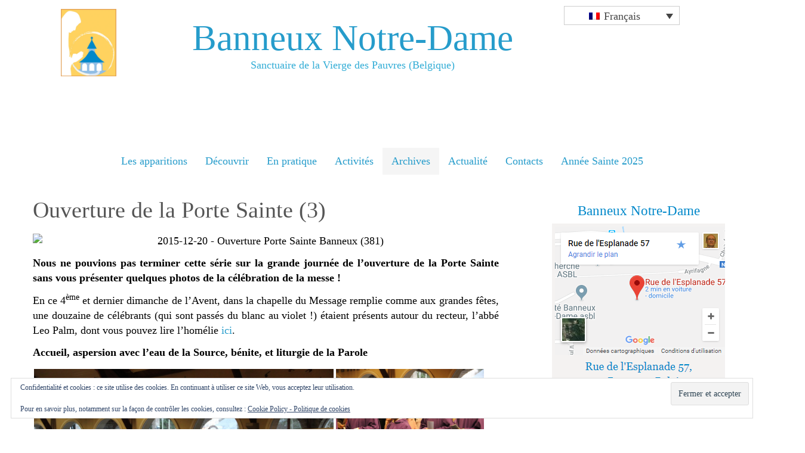

--- FILE ---
content_type: text/html; charset=UTF-8
request_url: https://banneux-nd.be/fr/ouverture-de-la-porte-sainte-3/
body_size: 26522
content:
<!DOCTYPE html>
<html dir="ltr" lang="fr-FR">
<head>
    <meta charset="UTF-8" />
    
    <link rel="pingback" href="https://banneux-nd.be/xmlrpc.php" />
    <script>
    var themeHasJQuery = !!window.jQuery;
</script>
<script src="https://banneux-nd.be/wp-content/themes/BND3/jquery.js?ver=1.0.556"></script>
<script>
    window._$ = jQuery.noConflict(themeHasJQuery);
</script>
    <meta name="viewport" content="width=device-width, initial-scale=1.0">
<!--[if lte IE 9]>
<link rel="stylesheet" type="text/css" href="https://banneux-nd.be/wp-content/themes/BND3/layout.ie.css" />
<script src="https://banneux-nd.be/wp-content/themes/BND3/layout.ie.js"></script>
<![endif]-->
<script src="https://banneux-nd.be/wp-content/themes/BND3/layout.core.js"></script>
<script src="https://banneux-nd.be/wp-content/themes/BND3/CloudZoom.js?ver=1.0.556" type="text/javascript"></script>
    
    <meta name='robots' content='index, follow, max-image-preview:large, max-snippet:-1, max-video-preview:-1' />
	<style>img:is([sizes="auto" i], [sizes^="auto," i]) { contain-intrinsic-size: 3000px 1500px }</style>
	
	<!-- This site is optimized with the Yoast SEO plugin v26.7 - https://yoast.com/wordpress/plugins/seo/ -->
	<title>Ouverture de la Porte Sainte (3) - Banneux Notre-Dame</title>
	<link rel="canonical" href="https://banneux-nd.be/fr/ouverture-de-la-porte-sainte-3/" />
	<meta property="og:locale" content="fr_FR" />
	<meta property="og:type" content="article" />
	<meta property="og:title" content="Ouverture de la Porte Sainte (3) - Banneux Notre-Dame" />
	<meta property="og:description" content="Nous ne pouvions pas terminer cette série sur la grande journée de l&#8217;ouverture de la Porte Sainte sans vous présenter quelques photos de la célébration de la messe ! En ce 4ème et dernier dimanche de l&#8217;Avent, dans la chapelle du Message remplie comme aux grandes fêtes, une douzaine de célébrants (qui sont passés du blanc au violet !) étaient présents autour du recteur, l&#8217;abbé Leo Palm, dont vous pouvez lire l&#8217;homélie ici. Accueil, aspersion avec l&#8217;eau de la Source, bénite, et liturgie de la Parole Liturgie eucharistique, communion, chant à Marie et procession de sortie Profitons de cet article pour saluer le travail archi-précieux de l&#8217;infatigable sacristine qui soigne avec cœur et attention toutes les sacristies du sanctuaire, leurs vases sacrés, ornements, missels, [&hellip;]" />
	<meta property="og:url" content="https://banneux-nd.be/fr/ouverture-de-la-porte-sainte-3/" />
	<meta property="og:site_name" content="Banneux Notre-Dame" />
	<meta property="article:publisher" content="https://www.facebook.com/NDBanneux/" />
	<meta property="article:modified_time" content="2018-08-04T15:23:33+00:00" />
	<meta property="og:image" content="https://i2.wp.com/banneux-nd.be/wp-content/uploads/2018/08/2015-12-20-Ouverture-Porte-Sainte-Banneux-239.jpg?w=502&#038;h=335&#038;ssl=1" />
	<meta name="twitter:card" content="summary_large_image" />
	<meta name="twitter:label1" content="Durée de lecture estimée" />
	<meta name="twitter:data1" content="1 minute" />
	<script type="application/ld+json" class="yoast-schema-graph">{"@context":"https://schema.org","@graph":[{"@type":"WebPage","@id":"https://banneux-nd.be/fr/ouverture-de-la-porte-sainte-3/","url":"https://banneux-nd.be/fr/ouverture-de-la-porte-sainte-3/","name":"Ouverture de la Porte Sainte (3) - Banneux Notre-Dame","isPartOf":{"@id":"https://banneux-nd.be/fr/#website"},"primaryImageOfPage":{"@id":"https://banneux-nd.be/fr/ouverture-de-la-porte-sainte-3/#primaryimage"},"image":{"@id":"https://banneux-nd.be/fr/ouverture-de-la-porte-sainte-3/#primaryimage"},"thumbnailUrl":"https://misericordiabanneux.files.wordpress.com/2015/12/2015-12-20-ouverture-porte-sainte-banneux-381.jpg","datePublished":"2018-08-04T14:27:34+00:00","dateModified":"2018-08-04T15:23:33+00:00","breadcrumb":{"@id":"https://banneux-nd.be/fr/ouverture-de-la-porte-sainte-3/#breadcrumb"},"inLanguage":"fr-FR","potentialAction":[{"@type":"ReadAction","target":["https://banneux-nd.be/fr/ouverture-de-la-porte-sainte-3/"]}]},{"@type":"ImageObject","inLanguage":"fr-FR","@id":"https://banneux-nd.be/fr/ouverture-de-la-porte-sainte-3/#primaryimage","url":"https://misericordiabanneux.files.wordpress.com/2015/12/2015-12-20-ouverture-porte-sainte-banneux-381.jpg","contentUrl":"https://misericordiabanneux.files.wordpress.com/2015/12/2015-12-20-ouverture-porte-sainte-banneux-381.jpg"},{"@type":"BreadcrumbList","@id":"https://banneux-nd.be/fr/ouverture-de-la-porte-sainte-3/#breadcrumb","itemListElement":[{"@type":"ListItem","position":1,"name":"Accueil","item":"https://banneux-nd.be/fr/"},{"@type":"ListItem","position":2,"name":"Ouverture de la Porte Sainte (3)"}]},{"@type":"WebSite","@id":"https://banneux-nd.be/fr/#website","url":"https://banneux-nd.be/fr/","name":"Banneux Notre-Dame","description":"Sanctuaire de la Vierge des Pauvres (Belgique)","potentialAction":[{"@type":"SearchAction","target":{"@type":"EntryPoint","urlTemplate":"https://banneux-nd.be/fr/?s={search_term_string}"},"query-input":{"@type":"PropertyValueSpecification","valueRequired":true,"valueName":"search_term_string"}}],"inLanguage":"fr-FR"}]}</script>
	<!-- / Yoast SEO plugin. -->


<link rel='dns-prefetch' href='//stats.wp.com' />
<link rel='dns-prefetch' href='//v0.wordpress.com' />
<link rel="alternate" type="application/rss+xml" title="Banneux Notre-Dame &raquo; Flux" href="https://banneux-nd.be/fr/feed/" />
<link rel="alternate" type="application/rss+xml" title="Banneux Notre-Dame &raquo; Flux des commentaires" href="https://banneux-nd.be/fr/comments/feed/" />
		<style>
			.lazyload,
			.lazyloading {
				max-width: 100%;
			}
		</style>
		<script type="text/javascript">
/* <![CDATA[ */
window._wpemojiSettings = {"baseUrl":"https:\/\/s.w.org\/images\/core\/emoji\/16.0.1\/72x72\/","ext":".png","svgUrl":"https:\/\/s.w.org\/images\/core\/emoji\/16.0.1\/svg\/","svgExt":".svg","source":{"concatemoji":"https:\/\/banneux-nd.be\/wp-includes\/js\/wp-emoji-release.min.js?ver=6.8.3"}};
/*! This file is auto-generated */
!function(s,n){var o,i,e;function c(e){try{var t={supportTests:e,timestamp:(new Date).valueOf()};sessionStorage.setItem(o,JSON.stringify(t))}catch(e){}}function p(e,t,n){e.clearRect(0,0,e.canvas.width,e.canvas.height),e.fillText(t,0,0);var t=new Uint32Array(e.getImageData(0,0,e.canvas.width,e.canvas.height).data),a=(e.clearRect(0,0,e.canvas.width,e.canvas.height),e.fillText(n,0,0),new Uint32Array(e.getImageData(0,0,e.canvas.width,e.canvas.height).data));return t.every(function(e,t){return e===a[t]})}function u(e,t){e.clearRect(0,0,e.canvas.width,e.canvas.height),e.fillText(t,0,0);for(var n=e.getImageData(16,16,1,1),a=0;a<n.data.length;a++)if(0!==n.data[a])return!1;return!0}function f(e,t,n,a){switch(t){case"flag":return n(e,"\ud83c\udff3\ufe0f\u200d\u26a7\ufe0f","\ud83c\udff3\ufe0f\u200b\u26a7\ufe0f")?!1:!n(e,"\ud83c\udde8\ud83c\uddf6","\ud83c\udde8\u200b\ud83c\uddf6")&&!n(e,"\ud83c\udff4\udb40\udc67\udb40\udc62\udb40\udc65\udb40\udc6e\udb40\udc67\udb40\udc7f","\ud83c\udff4\u200b\udb40\udc67\u200b\udb40\udc62\u200b\udb40\udc65\u200b\udb40\udc6e\u200b\udb40\udc67\u200b\udb40\udc7f");case"emoji":return!a(e,"\ud83e\udedf")}return!1}function g(e,t,n,a){var r="undefined"!=typeof WorkerGlobalScope&&self instanceof WorkerGlobalScope?new OffscreenCanvas(300,150):s.createElement("canvas"),o=r.getContext("2d",{willReadFrequently:!0}),i=(o.textBaseline="top",o.font="600 32px Arial",{});return e.forEach(function(e){i[e]=t(o,e,n,a)}),i}function t(e){var t=s.createElement("script");t.src=e,t.defer=!0,s.head.appendChild(t)}"undefined"!=typeof Promise&&(o="wpEmojiSettingsSupports",i=["flag","emoji"],n.supports={everything:!0,everythingExceptFlag:!0},e=new Promise(function(e){s.addEventListener("DOMContentLoaded",e,{once:!0})}),new Promise(function(t){var n=function(){try{var e=JSON.parse(sessionStorage.getItem(o));if("object"==typeof e&&"number"==typeof e.timestamp&&(new Date).valueOf()<e.timestamp+604800&&"object"==typeof e.supportTests)return e.supportTests}catch(e){}return null}();if(!n){if("undefined"!=typeof Worker&&"undefined"!=typeof OffscreenCanvas&&"undefined"!=typeof URL&&URL.createObjectURL&&"undefined"!=typeof Blob)try{var e="postMessage("+g.toString()+"("+[JSON.stringify(i),f.toString(),p.toString(),u.toString()].join(",")+"));",a=new Blob([e],{type:"text/javascript"}),r=new Worker(URL.createObjectURL(a),{name:"wpTestEmojiSupports"});return void(r.onmessage=function(e){c(n=e.data),r.terminate(),t(n)})}catch(e){}c(n=g(i,f,p,u))}t(n)}).then(function(e){for(var t in e)n.supports[t]=e[t],n.supports.everything=n.supports.everything&&n.supports[t],"flag"!==t&&(n.supports.everythingExceptFlag=n.supports.everythingExceptFlag&&n.supports[t]);n.supports.everythingExceptFlag=n.supports.everythingExceptFlag&&!n.supports.flag,n.DOMReady=!1,n.readyCallback=function(){n.DOMReady=!0}}).then(function(){return e}).then(function(){var e;n.supports.everything||(n.readyCallback(),(e=n.source||{}).concatemoji?t(e.concatemoji):e.wpemoji&&e.twemoji&&(t(e.twemoji),t(e.wpemoji)))}))}((window,document),window._wpemojiSettings);
/* ]]> */
</script>
<style id='wp-emoji-styles-inline-css' type='text/css'>

	img.wp-smiley, img.emoji {
		display: inline !important;
		border: none !important;
		box-shadow: none !important;
		height: 1em !important;
		width: 1em !important;
		margin: 0 0.07em !important;
		vertical-align: -0.1em !important;
		background: none !important;
		padding: 0 !important;
	}
</style>
<link rel='stylesheet' id='wp-block-library-css' href='https://banneux-nd.be/wp-includes/css/dist/block-library/style.min.css?ver=6.8.3' type='text/css' media='all' />
<style id='classic-theme-styles-inline-css' type='text/css'>
/*! This file is auto-generated */
.wp-block-button__link{color:#fff;background-color:#32373c;border-radius:9999px;box-shadow:none;text-decoration:none;padding:calc(.667em + 2px) calc(1.333em + 2px);font-size:1.125em}.wp-block-file__button{background:#32373c;color:#fff;text-decoration:none}
</style>
<link rel='stylesheet' id='mediaelement-css' href='https://banneux-nd.be/wp-includes/js/mediaelement/mediaelementplayer-legacy.min.css?ver=4.2.17' type='text/css' media='all' />
<link rel='stylesheet' id='wp-mediaelement-css' href='https://banneux-nd.be/wp-includes/js/mediaelement/wp-mediaelement.min.css?ver=6.8.3' type='text/css' media='all' />
<style id='jetpack-sharing-buttons-style-inline-css' type='text/css'>
.jetpack-sharing-buttons__services-list{display:flex;flex-direction:row;flex-wrap:wrap;gap:0;list-style-type:none;margin:5px;padding:0}.jetpack-sharing-buttons__services-list.has-small-icon-size{font-size:12px}.jetpack-sharing-buttons__services-list.has-normal-icon-size{font-size:16px}.jetpack-sharing-buttons__services-list.has-large-icon-size{font-size:24px}.jetpack-sharing-buttons__services-list.has-huge-icon-size{font-size:36px}@media print{.jetpack-sharing-buttons__services-list{display:none!important}}.editor-styles-wrapper .wp-block-jetpack-sharing-buttons{gap:0;padding-inline-start:0}ul.jetpack-sharing-buttons__services-list.has-background{padding:1.25em 2.375em}
</style>
<style id='global-styles-inline-css' type='text/css'>
:root{--wp--preset--aspect-ratio--square: 1;--wp--preset--aspect-ratio--4-3: 4/3;--wp--preset--aspect-ratio--3-4: 3/4;--wp--preset--aspect-ratio--3-2: 3/2;--wp--preset--aspect-ratio--2-3: 2/3;--wp--preset--aspect-ratio--16-9: 16/9;--wp--preset--aspect-ratio--9-16: 9/16;--wp--preset--color--black: #000000;--wp--preset--color--cyan-bluish-gray: #abb8c3;--wp--preset--color--white: #ffffff;--wp--preset--color--pale-pink: #f78da7;--wp--preset--color--vivid-red: #cf2e2e;--wp--preset--color--luminous-vivid-orange: #ff6900;--wp--preset--color--luminous-vivid-amber: #fcb900;--wp--preset--color--light-green-cyan: #7bdcb5;--wp--preset--color--vivid-green-cyan: #00d084;--wp--preset--color--pale-cyan-blue: #8ed1fc;--wp--preset--color--vivid-cyan-blue: #0693e3;--wp--preset--color--vivid-purple: #9b51e0;--wp--preset--gradient--vivid-cyan-blue-to-vivid-purple: linear-gradient(135deg,rgba(6,147,227,1) 0%,rgb(155,81,224) 100%);--wp--preset--gradient--light-green-cyan-to-vivid-green-cyan: linear-gradient(135deg,rgb(122,220,180) 0%,rgb(0,208,130) 100%);--wp--preset--gradient--luminous-vivid-amber-to-luminous-vivid-orange: linear-gradient(135deg,rgba(252,185,0,1) 0%,rgba(255,105,0,1) 100%);--wp--preset--gradient--luminous-vivid-orange-to-vivid-red: linear-gradient(135deg,rgba(255,105,0,1) 0%,rgb(207,46,46) 100%);--wp--preset--gradient--very-light-gray-to-cyan-bluish-gray: linear-gradient(135deg,rgb(238,238,238) 0%,rgb(169,184,195) 100%);--wp--preset--gradient--cool-to-warm-spectrum: linear-gradient(135deg,rgb(74,234,220) 0%,rgb(151,120,209) 20%,rgb(207,42,186) 40%,rgb(238,44,130) 60%,rgb(251,105,98) 80%,rgb(254,248,76) 100%);--wp--preset--gradient--blush-light-purple: linear-gradient(135deg,rgb(255,206,236) 0%,rgb(152,150,240) 100%);--wp--preset--gradient--blush-bordeaux: linear-gradient(135deg,rgb(254,205,165) 0%,rgb(254,45,45) 50%,rgb(107,0,62) 100%);--wp--preset--gradient--luminous-dusk: linear-gradient(135deg,rgb(255,203,112) 0%,rgb(199,81,192) 50%,rgb(65,88,208) 100%);--wp--preset--gradient--pale-ocean: linear-gradient(135deg,rgb(255,245,203) 0%,rgb(182,227,212) 50%,rgb(51,167,181) 100%);--wp--preset--gradient--electric-grass: linear-gradient(135deg,rgb(202,248,128) 0%,rgb(113,206,126) 100%);--wp--preset--gradient--midnight: linear-gradient(135deg,rgb(2,3,129) 0%,rgb(40,116,252) 100%);--wp--preset--font-size--small: 13px;--wp--preset--font-size--medium: 20px;--wp--preset--font-size--large: 36px;--wp--preset--font-size--x-large: 42px;--wp--preset--spacing--20: 0.44rem;--wp--preset--spacing--30: 0.67rem;--wp--preset--spacing--40: 1rem;--wp--preset--spacing--50: 1.5rem;--wp--preset--spacing--60: 2.25rem;--wp--preset--spacing--70: 3.38rem;--wp--preset--spacing--80: 5.06rem;--wp--preset--shadow--natural: 6px 6px 9px rgba(0, 0, 0, 0.2);--wp--preset--shadow--deep: 12px 12px 50px rgba(0, 0, 0, 0.4);--wp--preset--shadow--sharp: 6px 6px 0px rgba(0, 0, 0, 0.2);--wp--preset--shadow--outlined: 6px 6px 0px -3px rgba(255, 255, 255, 1), 6px 6px rgba(0, 0, 0, 1);--wp--preset--shadow--crisp: 6px 6px 0px rgba(0, 0, 0, 1);}:where(.is-layout-flex){gap: 0.5em;}:where(.is-layout-grid){gap: 0.5em;}body .is-layout-flex{display: flex;}.is-layout-flex{flex-wrap: wrap;align-items: center;}.is-layout-flex > :is(*, div){margin: 0;}body .is-layout-grid{display: grid;}.is-layout-grid > :is(*, div){margin: 0;}:where(.wp-block-columns.is-layout-flex){gap: 2em;}:where(.wp-block-columns.is-layout-grid){gap: 2em;}:where(.wp-block-post-template.is-layout-flex){gap: 1.25em;}:where(.wp-block-post-template.is-layout-grid){gap: 1.25em;}.has-black-color{color: var(--wp--preset--color--black) !important;}.has-cyan-bluish-gray-color{color: var(--wp--preset--color--cyan-bluish-gray) !important;}.has-white-color{color: var(--wp--preset--color--white) !important;}.has-pale-pink-color{color: var(--wp--preset--color--pale-pink) !important;}.has-vivid-red-color{color: var(--wp--preset--color--vivid-red) !important;}.has-luminous-vivid-orange-color{color: var(--wp--preset--color--luminous-vivid-orange) !important;}.has-luminous-vivid-amber-color{color: var(--wp--preset--color--luminous-vivid-amber) !important;}.has-light-green-cyan-color{color: var(--wp--preset--color--light-green-cyan) !important;}.has-vivid-green-cyan-color{color: var(--wp--preset--color--vivid-green-cyan) !important;}.has-pale-cyan-blue-color{color: var(--wp--preset--color--pale-cyan-blue) !important;}.has-vivid-cyan-blue-color{color: var(--wp--preset--color--vivid-cyan-blue) !important;}.has-vivid-purple-color{color: var(--wp--preset--color--vivid-purple) !important;}.has-black-background-color{background-color: var(--wp--preset--color--black) !important;}.has-cyan-bluish-gray-background-color{background-color: var(--wp--preset--color--cyan-bluish-gray) !important;}.has-white-background-color{background-color: var(--wp--preset--color--white) !important;}.has-pale-pink-background-color{background-color: var(--wp--preset--color--pale-pink) !important;}.has-vivid-red-background-color{background-color: var(--wp--preset--color--vivid-red) !important;}.has-luminous-vivid-orange-background-color{background-color: var(--wp--preset--color--luminous-vivid-orange) !important;}.has-luminous-vivid-amber-background-color{background-color: var(--wp--preset--color--luminous-vivid-amber) !important;}.has-light-green-cyan-background-color{background-color: var(--wp--preset--color--light-green-cyan) !important;}.has-vivid-green-cyan-background-color{background-color: var(--wp--preset--color--vivid-green-cyan) !important;}.has-pale-cyan-blue-background-color{background-color: var(--wp--preset--color--pale-cyan-blue) !important;}.has-vivid-cyan-blue-background-color{background-color: var(--wp--preset--color--vivid-cyan-blue) !important;}.has-vivid-purple-background-color{background-color: var(--wp--preset--color--vivid-purple) !important;}.has-black-border-color{border-color: var(--wp--preset--color--black) !important;}.has-cyan-bluish-gray-border-color{border-color: var(--wp--preset--color--cyan-bluish-gray) !important;}.has-white-border-color{border-color: var(--wp--preset--color--white) !important;}.has-pale-pink-border-color{border-color: var(--wp--preset--color--pale-pink) !important;}.has-vivid-red-border-color{border-color: var(--wp--preset--color--vivid-red) !important;}.has-luminous-vivid-orange-border-color{border-color: var(--wp--preset--color--luminous-vivid-orange) !important;}.has-luminous-vivid-amber-border-color{border-color: var(--wp--preset--color--luminous-vivid-amber) !important;}.has-light-green-cyan-border-color{border-color: var(--wp--preset--color--light-green-cyan) !important;}.has-vivid-green-cyan-border-color{border-color: var(--wp--preset--color--vivid-green-cyan) !important;}.has-pale-cyan-blue-border-color{border-color: var(--wp--preset--color--pale-cyan-blue) !important;}.has-vivid-cyan-blue-border-color{border-color: var(--wp--preset--color--vivid-cyan-blue) !important;}.has-vivid-purple-border-color{border-color: var(--wp--preset--color--vivid-purple) !important;}.has-vivid-cyan-blue-to-vivid-purple-gradient-background{background: var(--wp--preset--gradient--vivid-cyan-blue-to-vivid-purple) !important;}.has-light-green-cyan-to-vivid-green-cyan-gradient-background{background: var(--wp--preset--gradient--light-green-cyan-to-vivid-green-cyan) !important;}.has-luminous-vivid-amber-to-luminous-vivid-orange-gradient-background{background: var(--wp--preset--gradient--luminous-vivid-amber-to-luminous-vivid-orange) !important;}.has-luminous-vivid-orange-to-vivid-red-gradient-background{background: var(--wp--preset--gradient--luminous-vivid-orange-to-vivid-red) !important;}.has-very-light-gray-to-cyan-bluish-gray-gradient-background{background: var(--wp--preset--gradient--very-light-gray-to-cyan-bluish-gray) !important;}.has-cool-to-warm-spectrum-gradient-background{background: var(--wp--preset--gradient--cool-to-warm-spectrum) !important;}.has-blush-light-purple-gradient-background{background: var(--wp--preset--gradient--blush-light-purple) !important;}.has-blush-bordeaux-gradient-background{background: var(--wp--preset--gradient--blush-bordeaux) !important;}.has-luminous-dusk-gradient-background{background: var(--wp--preset--gradient--luminous-dusk) !important;}.has-pale-ocean-gradient-background{background: var(--wp--preset--gradient--pale-ocean) !important;}.has-electric-grass-gradient-background{background: var(--wp--preset--gradient--electric-grass) !important;}.has-midnight-gradient-background{background: var(--wp--preset--gradient--midnight) !important;}.has-small-font-size{font-size: var(--wp--preset--font-size--small) !important;}.has-medium-font-size{font-size: var(--wp--preset--font-size--medium) !important;}.has-large-font-size{font-size: var(--wp--preset--font-size--large) !important;}.has-x-large-font-size{font-size: var(--wp--preset--font-size--x-large) !important;}
:where(.wp-block-post-template.is-layout-flex){gap: 1.25em;}:where(.wp-block-post-template.is-layout-grid){gap: 1.25em;}
:where(.wp-block-columns.is-layout-flex){gap: 2em;}:where(.wp-block-columns.is-layout-grid){gap: 2em;}
:root :where(.wp-block-pullquote){font-size: 1.5em;line-height: 1.6;}
</style>
<link rel='stylesheet' id='contact-form-7-css' href='https://banneux-nd.be/wp-content/plugins/contact-form-7/includes/css/styles.css?ver=6.0.6' type='text/css' media='all' />
<link rel='stylesheet' id='wpmt-css-frontend-css' href='https://banneux-nd.be/wp-content/plugins/wp-mailto-links/core/includes/assets/css/style.css?ver=230922-210450' type='text/css' media='all' />
<link rel='stylesheet' id='wpml-legacy-dropdown-0-css' href='https://banneux-nd.be/wp-content/plugins/sitepress-multilingual-cms/templates/language-switchers/legacy-dropdown/style.min.css?ver=1' type='text/css' media='all' />
<link rel='stylesheet' id='wpml-legacy-horizontal-list-0-css' href='https://banneux-nd.be/wp-content/plugins/sitepress-multilingual-cms/templates/language-switchers/legacy-list-horizontal/style.min.css?ver=1' type='text/css' media='all' />
<style id='wpml-legacy-horizontal-list-0-inline-css' type='text/css'>
.wpml-ls-statics-footer a, .wpml-ls-statics-footer .wpml-ls-sub-menu a, .wpml-ls-statics-footer .wpml-ls-sub-menu a:link, .wpml-ls-statics-footer li:not(.wpml-ls-current-language) .wpml-ls-link, .wpml-ls-statics-footer li:not(.wpml-ls-current-language) .wpml-ls-link:link {color:#444444;background-color:#ffffff;}.wpml-ls-statics-footer .wpml-ls-sub-menu a:hover,.wpml-ls-statics-footer .wpml-ls-sub-menu a:focus, .wpml-ls-statics-footer .wpml-ls-sub-menu a:link:hover, .wpml-ls-statics-footer .wpml-ls-sub-menu a:link:focus {color:#000000;background-color:#eeeeee;}.wpml-ls-statics-footer .wpml-ls-current-language > a {color:#444444;background-color:#ffffff;}.wpml-ls-statics-footer .wpml-ls-current-language:hover>a, .wpml-ls-statics-footer .wpml-ls-current-language>a:focus {color:#000000;background-color:#eeeeee;}
</style>
<link rel='stylesheet' id='jetpack-subscriptions-css' href='https://banneux-nd.be/wp-content/plugins/jetpack/_inc/build/subscriptions/subscriptions.min.css?ver=15.4' type='text/css' media='all' />
<style id='jetpack_facebook_likebox-inline-css' type='text/css'>
.widget_facebook_likebox {
	overflow: hidden;
}

</style>
<link rel='stylesheet' id='newsletter-css' href='https://banneux-nd.be/wp-content/plugins/newsletter/style.css?ver=8.8.7' type='text/css' media='all' />
<link rel='stylesheet' id='theme-bootstrap-css' href='//banneux-nd.be/wp-content/themes/BND3/bootstrap.min.css?ver=1.0.556' type='text/css' media='all' />
<link rel='stylesheet' id='theme-style-css' href='//banneux-nd.be/wp-content/themes/BND3/style.min.css?ver=1.0.556' type='text/css' media='all' />
<link rel='stylesheet' id='sharedaddy-css' href='https://banneux-nd.be/wp-content/plugins/jetpack/modules/sharedaddy/sharing.css?ver=15.4' type='text/css' media='all' />
<link rel='stylesheet' id='social-logos-css' href='https://banneux-nd.be/wp-content/plugins/jetpack/_inc/social-logos/social-logos.min.css?ver=15.4' type='text/css' media='all' />
<script type="text/javascript" src="https://banneux-nd.be/wp-includes/js/jquery/jquery.min.js?ver=3.7.1" id="jquery-core-js"></script>
<script type="text/javascript" src="https://banneux-nd.be/wp-includes/js/jquery/jquery-migrate.min.js?ver=3.4.1" id="jquery-migrate-js"></script>
<script type="text/javascript" src="https://banneux-nd.be/wp-content/plugins/wp-mailto-links/core/includes/assets/js/custom.js?ver=230922-210450" id="wpmt-js-frontend-js"></script>
<script type="text/javascript" src="https://banneux-nd.be/wp-content/plugins/sitepress-multilingual-cms/templates/language-switchers/legacy-dropdown/script.min.js?ver=1" id="wpml-legacy-dropdown-0-js"></script>
<script type="text/javascript" src="//banneux-nd.be/wp-content/themes/BND3/bootstrap.min.js?ver=1.0.556" id="theme-bootstrap-js"></script>
<script type="text/javascript" src="//banneux-nd.be/wp-content/themes/BND3/script.js?ver=1.0.556" id="theme-script-js"></script>
<link rel="https://api.w.org/" href="https://banneux-nd.be/fr/wp-json/" /><link rel="alternate" title="JSON" type="application/json" href="https://banneux-nd.be/fr/wp-json/wp/v2/pages/9194" /><link rel="EditURI" type="application/rsd+xml" title="RSD" href="https://banneux-nd.be/xmlrpc.php?rsd" />
<link rel='shortlink' href='https://banneux-nd.be/fr/?p=9194' />
<link rel="alternate" title="oEmbed (JSON)" type="application/json+oembed" href="https://banneux-nd.be/fr/wp-json/oembed/1.0/embed?url=https%3A%2F%2Fbanneux-nd.be%2Ffr%2Fouverture-de-la-porte-sainte-3%2F" />
<link rel="alternate" title="oEmbed (XML)" type="text/xml+oembed" href="https://banneux-nd.be/fr/wp-json/oembed/1.0/embed?url=https%3A%2F%2Fbanneux-nd.be%2Ffr%2Fouverture-de-la-porte-sainte-3%2F&#038;format=xml" />
<meta name="generator" content="WPML ver:4.8.6 stt:38,1,4,3,27,41,2;" />
<!-- start Simple Custom CSS and JS -->
<style type="text/css">
/*----------------------------------- css spécifique par langue ---------------------*/
#wpforms-19931-field_6 > div > div:nth-child(2) {
    padding-left: 15%; /* titre du formulaire allemand + à droite */
}

/* formulaire wpform allemand juin 2025 */                     
form#wpforms-form-19931 {
    background-color: #B9C3E2; /* Couleur de fond personnalisée */
    padding: 20px;             /* Optionnel : un peu d'espace interne */
    border-radius: 10px;       /* Optionnel : coins arrondis */
}

/* formulaire wpform français juin 2025 */
form#wpforms-form-20026 {
    background-color: #E7C8CA ; /* Couleur de fond personnalisée */
    padding: 20px;             /* Optionnel : un peu d'espace interne */
    border-radius: 10px;       /* Optionnel : coins arrondis */
}

/* formulaire wpform néerlandais juin 2025 */
form#wpforms-form-20082 {
    background-color: #FCFFA7 ; /* Couleur de fond personnalisée */
    padding: 20px;             /* Optionnel : un peu d'espace interne */
    border-radius: 10px;       /* Optionnel : coins arrondis */
}
/*--------------------------------- fin css spécifique par langue -------------------*/

/* arrondi des champs à remplir */
div.wpforms-container-full .wpforms-form input[type=date], div.wpforms-container-full .wpforms-form input[type=datetime], div.wpforms-container-full .wpforms-form input[type=datetime-local], div.wpforms-container-full .wpforms-form input[type=email], div.wpforms-container-full .wpforms-form input[type=month], div.wpforms-container-full .wpforms-form input[type=number], div.wpforms-container-full .wpforms-form input[type=password], div.wpforms-container-full .wpforms-form input[type=range], div.wpforms-container-full .wpforms-form input[type=search], div.wpforms-container-full .wpforms-form input[type=tel], div.wpforms-container-full .wpforms-form input[type=text], div.wpforms-container-full .wpforms-form input[type=time], div.wpforms-container-full .wpforms-form input[type=url], div.wpforms-container-full .wpforms-form input[type=week], div.wpforms-container-full .wpforms-form select, div.wpforms-container-full .wpforms-form textarea 
{
	border-width: 3px 3px 3px 3px !important;
	border-radius: 11px 11px 11px 11px !important;
}

div.wpforms-container-full .wpforms-form .wpforms-checkbox-2-columns ul li, div.wpforms-container-full .wpforms-form .wpforms-multiplechoice-2-columns ul li, div.wpforms-container-full .wpforms-form .wpforms-list-2-columns ul li {
    padding-right: 5px !important; /* css origine = 26 px = beaucoup trop comme distance entre 2 colonnes et provoque trop de retours ligne */
}
div.wpforms-container .wpforms-form .wpforms-field-layout .wpforms-layout-column, div.wpforms-container .wpforms-form .wpforms-field-repeater .wpforms-layout-column {
	padding: 0 2px; /* css origine = 10px / pose problème en français */
}

.wpforms-container u {
    text-decoration: underline !important; /* rétablir comportement normal de <u> dans zone html de wpform */
}

div.wpforms-container-full .wpforms-form .wpforms-submit-container {    
	text-align: center;	 /* centrer bouton submit */
}

.wpforms-form button {
    border-radius: 9px !important;
    background-color: #269ccb !important;
}
    

/* faire sauter les puces devant les listes de cases à cocher DE FR NL */
form#wpforms-form-19931 li:before,
form#wpforms-form-20026 li:before,
form#wpforms-form-20082 li:before {
    content: '' !important;
}

form#wpforms-form-19931 textarea::-webkit-input-placeholder, form#wpforms-form-19931 input::-webkit-input-placeholder,
form#wpforms-form-20026 textarea::-webkit-input-placeholder, form#wpforms-form-20026 input::-webkit-input-placeholder,
form#wpforms-form-20082 textarea::-webkit-input-placeholder, form#wpforms-form-20082 input::-webkit-input-placeholder
{
    color: #D890A1 !important;
}

form#wpforms-form-19931 hr,
form#wpforms-form-20026 hr,
form#wpforms-form-20082 hr
{
    border: 1px solid #0188CA; /* ligne de séparation formulaire allemand, francais, néérlandais */
}


</style>
<!-- end Simple Custom CSS and JS -->
<!-- start Simple Custom CSS and JS -->
<style type="text/css">
<style type="text/css">
.form-allowed-tags { /* commentaires:  désactiver infos xhtml */
    display: none!important;
}
p.comment-form-url { /* commentaires:  désactiver infos xhtml */
    display: none!important;
}
</style>
<!-- end Simple Custom CSS and JS -->
<!-- start Simple Custom CSS and JS -->
<style type="text/css">
.form-allowed-tags { /* commentaires:  désactiver infos xhtml */
    display: none!important;
}
p.comment-form-url { /* commentaires:  désactiver infos xhtml */
    display: none!important;
}


/**** media audio ****/
.mejs-controls .mejs-button button   /* https://answers.themler.io/questions/127718/wordpress-controls */
{
margin:10px 5px!important;
padding:0!important;
position:absolute!important;
height:16px!important;
width:20px!important;
border:0!important;
background-color:transparent!important;
background-image:url(http://www.banneux-nd.be/wp/wp-includes/js/mediaelement/mejs-controls.svg)!important;
}

.mejs-container, .mejs-container .mejs-controls, .mejs-embed, .mejs-embed body {
    background: #0088c8!important;
    border-radius: 15px!important;
}
.mejs-controls .mejs-time-rail .mejs-time-loaded { 
    background: #91bee5!important; /* couleur remplissage buffer audio = bleu ciel chapelle du logo  */
}
.mejs-controls .mejs-horizontal-volume-slider .mejs-horizontal-volume-current  { 
    background: #ffd25f!important; /* volume = jaune orange du logo */ 
}
.mejs-controls .mejs-time-rail .mejs-time-current {
    background: #ffd25f!important; /* avancée dans la ligne du temps = jaune orange du logo */
}
/**********************/
.confit-email a, .confit-phone span, .confit-address a {
    color: #0188ca;
}
.bd-horizontalmenu-1 div ul li a span {
    font-size: large;
}
.sd-social-icon li:before {
    visibility: hidden!important; /* supprimer les "bullets" */
}
.sd-social-icon ul li {
    margin: 0;
}
.widget .bd-blockheader h4 {
    color: #0188ca;
}
/*** case à cocher et label cookies consent sur même ligne ***/
input#wp-comment-cookies-consent {
    width: auto; 
    margin-right: 10px;
}
.comment-form-cookies-consent label {
    display: inline;
}
/****** sélecteur de langue ***/
.wpml-ls-legacy-dropdown {
    max-width: 70%;  /* réduire un peu la taille du "cadre" autour de la langue */
} 
.wpml-ls-legacy-dropdown .wpml-ls-sub-menu {
    visibility: hidden; /* supprimer les "bullets" */
    position: relative; /* position absolute donnait un décalage entre premier élément du sélecteur et les éléments suivants */
}
div.widget_icl_lang_sel_widget  li::before { /* widget changement langue: supprimer bullet /033 */
    content: none!important;
} 
/**********/
.blog article {
  margin-bottom: 50px; /* espace entre 2 articles du blog */
  border-bottom: 3px dotted black; /* ligne de séparation */
} 

.blog article:after {
  margin-top: 50px;
}
/**********/
.rpscw-sidebar .rpscw-recentposts .rpscw-excerptsc {
    color: black!important ;
    font-family: Georgia!important;
    font-size: 20px!important;
}
/* galeries: étendre au maximum de l'espace disponible */
.size-auto, 
.size-full,
.size-large,
.size-medium,
.size-thumbnail {
	max-width: 100%;
	height: auto;
}
/*****/
img.alignleft {
	margin-right: 15px;
}
img.alignright {
	margin-left: 15px;
}
hr {
    border-top: 1px solid #0188ca;
}
/*************************************************************
/* small screens ONLY (smartphone) */
@media screen and (max-width: 768px) {
  span.page-navi-outer { /* numéro des pages */
    font-size: 2em; /* + grand */
    margin-right: 0.5em; /* bien detachés */
  }
  div.collapse-button a {  /* agrandir et centrer boutton menu responsive */
    font-size: 2em;
    text-align: center;
    margin-top: 20px;
    margin-bottom: 20px;
  }
  a.bd-logo-3 { /* centrer le logo sur smartphone*/
    display: block;
    margin: 0 auto;
    width: 40%;
  }
  .bd-headline-4 a {
    font-size:0.5em;
  }
  .bd-slogan-4 {
    margin-bottom: 20px;
  }
  h2.bd-postheader-4 {
    font-size: 1.3em;
  }
    /* videos embed youtube (bouton "ajouter media" de wp) */
  .embed-youtube {
	position: relative;
	padding-bottom: 56.25%;
	padding-top: 30px;
	height: 0;
	overflow: hidden;
  }
  .embed-youtube iframe,  
  .embed-youtube object,  
  .embed-youtube embed {
    position: absolute;
	top: 0;
	left: 0;
	width: 100%;
	height: 100%;
  }

  .entry-content img, 
  .entry-content iframe, 
  .entry-content object, 
  .entry-content embed {
    max-width: 100%;
  }   /* END videos embed youtube (bouton "ajouter media" de wp) */
  
}
/*************************************************************/
.bd-logo-3, .bd-logo-4 {
    margin-top: 15px;
}

/* couleur des indicateurs (pastilles) du carousel */
.bd-indicators>li:not(.bd-mega-item)>a, .bd-indicators>li:not(.bd-mega-item)>a:link, .bd-indicators>li:not(.bd-mega-item)>a:visited {
    background-color: #0188ca; /* bleu foncé chapelle */
}
.bd-indicators>li:not(.bd-mega-item).active>a, .bd-indicators>li:not(.bd-mega-item)>a.active {
    background-color: #ffd25f; /* jaune chapelle */
    background-image: none;
}</style>
<!-- end Simple Custom CSS and JS -->
<!-- start Simple Custom CSS and JS -->
<style type="text/css">
/* div[data-position=primary] div.widget_media_image, div[data-position=primary] div.widget_contact_info  {
    width: 90%;
    margin: 0 auto;
} */
/* img.aligncenter.attachment-thumbnail.size-thumbnail {
    width: 50%;
    margin: 0 auto;
    display: block;
} */

/* titre du widget image ou texte contact_info (??? image est centrée aussi TANT MIEUX) */
div.widget_media_image, div.widget_contact_info, div.widget_contact_info div { 
    text-align: center;
}
div.widget_contact_info div h4, div.widget_media_image h4, div.widget_media_image img {
    text-align: center!important;
}
.aligncenter, div.aligncenter, .bd-article .aligncenter img, .aligncenter img.bd-article, .aligncenter img, img.aligncenter {
    display: block!important;
}

.wpml-ls-sidebars-primary-widget-area { /* centrer widget changement langue */
/*    background-color: white; */
    display: block;
    width: 80%;
    margin: 0 auto;
}

/* widget twitter et facebook à rétrécir sur smartphone */
@media (max-width: 767px) {
iframe.twitter-timeline, div.widget_facebook_likebox {
    width: 90%!important;
}
}
</style>
<!-- end Simple Custom CSS and JS -->
<!-- start Simple Custom CSS and JS -->
<style type="text/css">
/* adaptation css suite à l'utilisation de l'extension  "Recent Posts Shortcode & Widget"
/* faut que chaque colonne fasse 33% si shortcode dans page et 31% si shortcode dans widget
(PAS SUR SMARTPHONE) et pas 31 sinon reste une fine colonne où le contenu veut s'afficher
FINALEMENT: adapté CSS pour shortcode dans widget
*/
@media only screen and (min-width: 750px) {
.rpscw-col {
    width: 31% !important;
    margin: 8px; /* si shortcode dans widget */
    border-color: black; /* si shortcode dans widget */
    border: 1px solid #ccc;
}
  .rpscw-sidebar .rpscw-recentposts {
    border-radius: 0;
    padding: 10px !important;
    border-bottom: none !important;
}
}

.rpscw-sidebar {
    background: #f4f2f1; /* même couleur que bas de page */
}
/* supprimer sur page accueil le formulaire pour laisser un commentaire généré par le fait d'afficher "recent posts" */
.home div#respond {
    display: none;
}

/* pas afficher l'image en avant lors de l'affichage d'un article : 
l'imagette est utilisée uniquement dans la présentation de la page d'accueil*/
img.bd-imagestyles {
    display: none;
}
/* more-link dans le "post" de la page articles = double emploi avec bouton "read more" */
a.more-link {
    display: none;
}
.rpscw-sidebar .rpscw-recentposts .rpscw-widgetp img {
 /*   max-width: 100%!important; /* pas nécessaire si défini taille imagette medium dans le shortcode du widget */
}
</style>
<!-- end Simple Custom CSS and JS -->
	<style>img#wpstats{display:none}</style>
				<script>
			document.documentElement.className = document.documentElement.className.replace('no-js', 'js');
		</script>
				<style>
			.no-js img.lazyload {
				display: none;
			}

			figure.wp-block-image img.lazyloading {
				min-width: 150px;
			}

			.lazyload,
			.lazyloading {
				--smush-placeholder-width: 100px;
				--smush-placeholder-aspect-ratio: 1/1;
				width: var(--smush-image-width, var(--smush-placeholder-width)) !important;
				aspect-ratio: var(--smush-image-aspect-ratio, var(--smush-placeholder-aspect-ratio)) !important;
			}

						.lazyload, .lazyloading {
				opacity: 0;
			}

			.lazyloaded {
				opacity: 1;
				transition: opacity 400ms;
				transition-delay: 0ms;
			}

					</style>
		<script>window.wpJQuery = window.jQuery;</script><meta name="generator" content="Elementor 3.29.2; features: additional_custom_breakpoints, e_local_google_fonts; settings: css_print_method-external, google_font-enabled, font_display-auto">
			<style>
				.e-con.e-parent:nth-of-type(n+4):not(.e-lazyloaded):not(.e-no-lazyload),
				.e-con.e-parent:nth-of-type(n+4):not(.e-lazyloaded):not(.e-no-lazyload) * {
					background-image: none !important;
				}
				@media screen and (max-height: 1024px) {
					.e-con.e-parent:nth-of-type(n+3):not(.e-lazyloaded):not(.e-no-lazyload),
					.e-con.e-parent:nth-of-type(n+3):not(.e-lazyloaded):not(.e-no-lazyload) * {
						background-image: none !important;
					}
				}
				@media screen and (max-height: 640px) {
					.e-con.e-parent:nth-of-type(n+2):not(.e-lazyloaded):not(.e-no-lazyload),
					.e-con.e-parent:nth-of-type(n+2):not(.e-lazyloaded):not(.e-no-lazyload) * {
						background-image: none !important;
					}
				}
			</style>
			<style type="text/css">.blue-message {
background: none repeat scroll 0 0 #3399ff;
    color: #ffffff;
    text-shadow: none;
    font-size: 14px;
    line-height: 24px;
    padding: 10px;
}.green-message {
background: none repeat scroll 0 0 #8cc14c;
    color: #ffffff;
    text-shadow: none;
    font-size: 14px;
    line-height: 24px;
    padding: 10px;
}.orange-message {
background: none repeat scroll 0 0 #faa732;
    color: #ffffff;
    text-shadow: none;
    font-size: 14px;
    line-height: 24px;
    padding: 10px;
}.red-message {
background: none repeat scroll 0 0 #da4d31;
    color: #ffffff;
    text-shadow: none;
    font-size: 14px;
    line-height: 24px;
    padding: 10px;
}.grey-message {
background: none repeat scroll 0 0 #53555c;
    color: #ffffff;
    text-shadow: none;
    font-size: 14px;
    line-height: 24px;
    padding: 10px;
}.left-block {
background: none repeat scroll 0 0px, radial-gradient(ellipse at center center, #ffffff 0%, #f2f2f2 100%) repeat scroll 0 0 rgba(0, 0, 0, 0);
    color: #8b8e97;
    padding: 10px;
    margin: 10px;
    float: left;
}.right-block {
background: none repeat scroll 0 0px, radial-gradient(ellipse at center center, #ffffff 0%, #f2f2f2 100%) repeat scroll 0 0 rgba(0, 0, 0, 0);
    color: #8b8e97;
    padding: 10px;
    margin: 10px;
    float: right;
}.blockquotes {
background: none;
    border-left: 5px solid #f1f1f1;
    color: #8B8E97;
    font-size: 14px;
    font-style: italic;
    line-height: 22px;
    padding-left: 15px;
    padding: 10px;
    width: 60%;
    float: left;
}</style><link rel="icon" href="https://banneux-nd.be/wp-content/uploads/2018/01/cropped-NOUVEAU_Banneux_RGB_Links_tekst-1-32x32.jpg" sizes="32x32" />
<link rel="icon" href="https://banneux-nd.be/wp-content/uploads/2018/01/cropped-NOUVEAU_Banneux_RGB_Links_tekst-1-192x192.jpg" sizes="192x192" />
<link rel="apple-touch-icon" href="https://banneux-nd.be/wp-content/uploads/2018/01/cropped-NOUVEAU_Banneux_RGB_Links_tekst-1-180x180.jpg" />
<meta name="msapplication-TileImage" content="https://banneux-nd.be/wp-content/uploads/2018/01/cropped-NOUVEAU_Banneux_RGB_Links_tekst-1-270x270.jpg" />
    
</head>
<body class="wp-singular page-template-default page page-id-9194 wp-theme-BND3  hfeed bootstrap bd-body-7 bd-pagebackground bd-margins metaslider-plugin elementor-default elementor-kit-13506">
<header class=" bd-headerarea-1 bd-margins">
        <div class="bd-containereffect-3 container-effect container "><section class=" bd-section-5 bd-tagstyles " id="header-section" data-section-title="Section">
    <div class="bd-container-inner bd-margins clearfix">
        <div class=" bd-layoutbox-21 bd-no-margins clearfix">
    <div class="bd-container-inner">
        <div class=" bd-layoutcontainer-8 bd-columns bd-no-margins">
    <div class="bd-container-inner">
        <div class="container-fluid">
            <div class="row ">
                <div class=" bd-columnwrapper-20 
 col-lg-2
 col-sm-3">
    <div class="bd-layoutcolumn-20 bd-column" ><div class="bd-vertical-align-wrapper">
<a class=" bd-logo-3 bd-imagescaling bd-imagescaling-2" href="">
<img class="bd-imagestyles lazyload" data-src="https://banneux-nd.be/wp-content/themes/BND3/images/9a932dfe614fdede9889940a0ffe4240_bndlogo.png" alt="Banneux Notre-Dame" src="[data-uri]" style="--smush-placeholder-width: 449px; --smush-placeholder-aspect-ratio: 449/543;">
</a>
</div></div>
</div>
	
		<div class=" bd-columnwrapper-21 
 col-lg-7
 col-sm-6">
    <div class="bd-layoutcolumn-21 bd-column" ><div class="bd-vertical-align-wrapper"><div class=" bd-headline-4">
    <div class="bd-container-inner">
        <h3>
            <a href="https://banneux-nd.be/fr//">Banneux Notre-Dame</a>
        </h3>
    </div>
</div>
	
		<div class=" bd-slogan-4">
    <div class="bd-container-inner">
        Sanctuaire de la Vierge des Pauvres (Belgique)    </div>
</div></div></div>
</div>
	
		<div class=" bd-columnwrapper-8 
 col-lg-3
 col-sm-3">
    <div class="bd-layoutcolumn-8 bd-column" ><div class="bd-vertical-align-wrapper"><div  class=" bd-sidebar-20 clearfix" data-position="Area-3"><div class=" bd-block-9 bd-own-margins widget widget_icl_lang_sel_widget" id="icl_lang_sel_widget-4" data-block-id="icl_lang_sel_widget-4">
        <div class=" bd-blockcontent bd-tagstyles ">

<div
	 class="wpml-ls-sidebars-area-3-widget-area wpml-ls wpml-ls-legacy-dropdown js-wpml-ls-legacy-dropdown">
	<ul role="menu">

		<li role="none" tabindex="0" class="wpml-ls-slot-area-3-widget-area wpml-ls-item wpml-ls-item-fr wpml-ls-current-language wpml-ls-first-item wpml-ls-item-legacy-dropdown">
			<a href="#" class="js-wpml-ls-item-toggle wpml-ls-item-toggle" role="menuitem" title="Passer à Français">
                            <img
            class="wpml-ls-flag lazyload"
            data-src="https://banneux-nd.be/wp-content/plugins/sitepress-multilingual-cms/res/flags/fr.png"
            alt=""
            
            
 src="[data-uri]" style="--smush-placeholder-width: 18px; --smush-placeholder-aspect-ratio: 18/12;" /><span class="wpml-ls-native" role="menuitem">Français</span></a>

			<ul class="wpml-ls-sub-menu" role="menu">
				
					<li class="wpml-ls-slot-area-3-widget-area wpml-ls-item wpml-ls-item-nl" role="none">
						<a href="https://banneux-nd.be/nl/ouverture-de-la-porte-sainte-3/" class="wpml-ls-link" role="menuitem" aria-label="Passer à Nederlands" title="Passer à Nederlands">
                                        <img
            class="wpml-ls-flag lazyload"
            data-src="https://banneux-nd.be/wp-content/plugins/sitepress-multilingual-cms/res/flags/nl.png"
            alt=""
            
            
 src="[data-uri]" style="--smush-placeholder-width: 18px; --smush-placeholder-aspect-ratio: 18/12;" /><span class="wpml-ls-native" lang="nl">Nederlands</span></a>
					</li>

				
					<li class="wpml-ls-slot-area-3-widget-area wpml-ls-item wpml-ls-item-de" role="none">
						<a href="https://banneux-nd.be/de/ouverture-de-la-porte-sainte-3/" class="wpml-ls-link" role="menuitem" aria-label="Passer à Deutsch" title="Passer à Deutsch">
                                        <img
            class="wpml-ls-flag lazyload"
            data-src="https://banneux-nd.be/wp-content/plugins/sitepress-multilingual-cms/res/flags/de.png"
            alt=""
            
            
 src="[data-uri]" style="--smush-placeholder-width: 18px; --smush-placeholder-aspect-ratio: 18/12;" /><span class="wpml-ls-native" lang="de">Deutsch</span></a>
					</li>

				
					<li class="wpml-ls-slot-area-3-widget-area wpml-ls-item wpml-ls-item-en" role="none">
						<a href="https://banneux-nd.be/en/ouverture-de-la-porte-sainte-3/" class="wpml-ls-link" role="menuitem" aria-label="Passer à English" title="Passer à English">
                                        <img
            class="wpml-ls-flag lazyload"
            data-src="https://banneux-nd.be/wp-content/plugins/sitepress-multilingual-cms/res/flags/en.png"
            alt=""
            
            
 src="[data-uri]" style="--smush-placeholder-width: 18px; --smush-placeholder-aspect-ratio: 18/12;" /><span class="wpml-ls-native" lang="en">English</span></a>
					</li>

				
					<li class="wpml-ls-slot-area-3-widget-area wpml-ls-item wpml-ls-item-it" role="none">
						<a href="https://banneux-nd.be/it/ouverture-de-la-porte-sainte-3/" class="wpml-ls-link" role="menuitem" aria-label="Passer à Italiano" title="Passer à Italiano">
                                        <img
            class="wpml-ls-flag lazyload"
            data-src="https://banneux-nd.be/wp-content/plugins/sitepress-multilingual-cms/res/flags/it.png"
            alt=""
            
            
 src="[data-uri]" style="--smush-placeholder-width: 18px; --smush-placeholder-aspect-ratio: 18/12;" /><span class="wpml-ls-native" lang="it">Italiano</span></a>
					</li>

				
					<li class="wpml-ls-slot-area-3-widget-area wpml-ls-item wpml-ls-item-es" role="none">
						<a href="https://banneux-nd.be/es/ouverture-de-la-porte-sainte-3/" class="wpml-ls-link" role="menuitem" aria-label="Passer à Español" title="Passer à Español">
                                        <img
            class="wpml-ls-flag lazyload"
            data-src="https://banneux-nd.be/wp-content/plugins/sitepress-multilingual-cms/res/flags/es.png"
            alt=""
            
            
 src="[data-uri]" style="--smush-placeholder-width: 18px; --smush-placeholder-aspect-ratio: 18/12;" /><span class="wpml-ls-native" lang="es">Español</span></a>
					</li>

				
					<li class="wpml-ls-slot-area-3-widget-area wpml-ls-item wpml-ls-item-pl wpml-ls-last-item" role="none">
						<a href="https://banneux-nd.be/pl/ouverture-de-la-porte-sainte-3/" class="wpml-ls-link" role="menuitem" aria-label="Passer à polski" title="Passer à polski">
                                        <img
            class="wpml-ls-flag lazyload"
            data-src="https://banneux-nd.be/wp-content/plugins/sitepress-multilingual-cms/res/flags/pl.png"
            alt=""
            
            
 src="[data-uri]" style="--smush-placeholder-width: 18px; --smush-placeholder-aspect-ratio: 18/12;" /><span class="wpml-ls-native" lang="pl">polski</span></a>
					</li>

							</ul>

		</li>

	</ul>
</div>
</div>
</div></div></div></div>
</div>
            </div>
        </div>
    </div>
</div>
	
		    
    <nav class=" bd-hmenu-3"  data-responsive-menu="true" data-responsive-levels="expand on click" data-responsive-type="" data-offcanvas-delay="0ms" data-offcanvas-duration="700ms" data-offcanvas-timing-function="ease">
        
            <div class=" bd-menuoverlay-18 bd-menu-overlay"></div>
            <div class=" bd-responsivemenu-2 collapse-button">
    <div class="bd-container-inner">
        <div class="bd-menuitem-7 ">
            <a  data-toggle="collapse"
                data-target=".bd-hmenu-3 .collapse-button + .navbar-collapse"
                href="#" onclick="return false;">
                    <span>Menu</span>
            </a>
        </div>
    </div>
</div>
            <div class="navbar-collapse collapse ">
        
        <div class=" bd-horizontalmenu-1 clearfix">
            <div class="bd-container-inner">
            
            
<ul class=" bd-menu-1 nav nav-pills navbar-left">
    <li class=" bd-menuitem-1 bd-toplevel-item  bd-submenu-icon-only">
    <a class=" "  href="https://banneux-nd.be/fr/les-apparitions/">
        <span>
            Les apparitions        </span>
    </a>    
    <div class="bd-menu-2-popup ">
            <ul class="bd-menu-2 bd-no-margins  ">
        
            <li class=" bd-menuitem-2  bd-sub-item">
    
            <a class=" "  href="https://banneux-nd.be/fr/contexte-des-apparitions/">
                <span>
                    Contexte des apparitions                </span>
            </a>
            </li>
    
    
    
            <li class=" bd-menuitem-2  bd-sub-item">
    
            <a class=" "  href="https://banneux-nd.be/fr/message/">
                <span>
                    Message                </span>
            </a>
            </li>
    
    
    
            <li class=" bd-menuitem-2  bd-sub-item">
    
            <a class=" "  href="https://banneux-nd.be/fr/mariette/">
                <span>
                    Mariette                </span>
            </a>
            </li>
    
    
    
            <li class=" bd-menuitem-2  bd-sub-item">
    
            <a class=" "  href="https://banneux-nd.be/fr/enquete/">
                <span>
                    Enquête sur les apparitions                </span>
            </a>
            </li>
    
    
    
            <li class=" bd-menuitem-2  bd-submenu-icon-only bd-sub-item">
    
            <a class=" "  href="https://banneux-nd.be/fr/reconnaissance-des-apparitions/">
                <span>
                    Reconnaissance des apparitions                </span>
            </a>
    
    <div class="bd-menu-2-popup ">
            <ul class="bd-menu-2 bd-no-margins  ">
        
            <li class=" bd-menuitem-2  bd-sub-item">
    
            <a class=" "  href="https://banneux-nd.be/fr/75eme-anniversaire-de-la-reconnaissance-des-apparitions/">
                <span>
                    1949-2024 : 75 ans de la reconnaissance                </span>
            </a>
            </li>
    
    
            </ul>
        </div>
    
            </li>
    
    
            </ul>
        </div>
    
    </li>
    
<li class=" bd-menuitem-1 bd-toplevel-item  bd-submenu-icon-only">
    <a class=" "  href="https://banneux-nd.be/fr/decouvrir/">
        <span>
            Découvrir        </span>
    </a>    
    <div class="bd-menu-2-popup ">
            <ul class="bd-menu-2 bd-no-margins  ">
        
            <li class=" bd-menuitem-2  bd-sub-item">
    
            <a class=" "  href="https://banneux-nd.be/fr/theme-annee/">
                <span>
                    Thème d’année 2025                </span>
            </a>
            </li>
    
    
    
            <li class=" bd-menuitem-2  bd-submenu-icon-only bd-sub-item">
    
            <a class=" "  href="https://banneux-nd.be/fr/les-lieux/">
                <span>
                    Les lieux                </span>
            </a>
    
    <div class="bd-menu-2-popup ">
            <ul class="bd-menu-2 bd-no-margins  ">
        
            <li class=" bd-menuitem-2  bd-sub-item">
    
            <a class=" "  href="https://banneux-nd.be/fr/chapelle-des-apparitions/">
                <span>
                    Chapelle des apparitions                </span>
            </a>
            </li>
    
    
    
            <li class=" bd-menuitem-2  bd-sub-item">
    
            <a class=" "  href="https://banneux-nd.be/fr/source/">
                <span>
                    La Source                </span>
            </a>
            </li>
    
    
    
            <li class=" bd-menuitem-2  bd-sub-item">
    
            <a class=" "  href="https://banneux-nd.be/fr/hospitalite/">
                <span>
                    L’Hospitalité                </span>
            </a>
            </li>
    
    
    
            <li class=" bd-menuitem-2  bd-sub-item">
    
            <a class=" "  href="https://banneux-nd.be/fr/esplanade/">
                <span>
                    L’esplanade                </span>
            </a>
            </li>
    
    
    
            <li class=" bd-menuitem-2  bd-sub-item">
    
            <a class=" "  href="https://banneux-nd.be/fr/autres-lieux/">
                <span>
                    Autres lieux                </span>
            </a>
            </li>
    
    
            </ul>
        </div>
    
            </li>
    
    
    
            <li class=" bd-menuitem-2  bd-submenu-icon-only bd-sub-item">
    
            <a class=" "  href="https://banneux-nd.be/fr/prier-avec-marie/">
                <span>
                    Prier avec Marie                </span>
            </a>
    
    <div class="bd-menu-2-popup ">
            <ul class="bd-menu-2 bd-no-margins  ">
        
            <li class=" bd-menuitem-2  bd-sub-item">
    
            <a class=" "  href="https://banneux-nd.be/fr/prieres-de-banneux/">
                <span>
                    Prières de Banneux                </span>
            </a>
            </li>
    
    
    
            <li class=" bd-menuitem-2  bd-sub-item">
    
            <a class=" "  href="https://banneux-nd.be/fr/prier-avec-marie/neuvaine-a-la-vierge-des-pauvres/">
                <span>
                    Neuvaine à la Vierge des Pauvres                </span>
            </a>
            </li>
    
    
    
            <li class=" bd-menuitem-2  bd-sub-item">
    
            <a class=" "  href="https://banneux-nd.be/fr/chants-de-banneux/">
                <span>
                    Chants de Banneux                </span>
            </a>
            </li>
    
    
    
            <li class=" bd-menuitem-2  bd-sub-item">
    
            <a class=" "  href="https://banneux-nd.be/fr/chemin-de-priere/">
                <span>
                    Chemin de prière                </span>
            </a>
            </li>
    
    
    
            <li class=" bd-menuitem-2  bd-sub-item">
    
            <a class=" "  href="https://banneux-nd.be/fr/les-intentions-de-priere-du-pape-pour-lannee-2025/">
                <span>
                    Intentions de prière du Pape pour l’année 2025                </span>
            </a>
            </li>
    
    
            </ul>
        </div>
    
            </li>
    
    
    
            <li class=" bd-menuitem-2  bd-sub-item">
    
            <a class=" "  href="https://banneux-nd.be/fr/revue/">
                <span>
                    Revue et publications                </span>
            </a>
            </li>
    
    
    
            <li class=" bd-menuitem-2  bd-submenu-icon-only bd-sub-item">
    
            <a class=" "  href="https://banneux-nd.be/fr/banneux-et-ses-reseaux/">
                <span>
                    Banneux et ses réseaux                </span>
            </a>
    
    <div class="bd-menu-2-popup ">
            <ul class="bd-menu-2 bd-no-margins  ">
        
            <li class=" bd-menuitem-2  bd-sub-item">
    
            <a class=" "  href="https://banneux-nd.be/fr/reseau-marial-europeen/">
                <span>
                    Réseau marial européen                </span>
            </a>
            </li>
    
    
    
            <li class=" bd-menuitem-2  bd-sub-item">
    
            <a class=" "  href="https://banneux-nd.be/fr/ars/">
                <span>
                    ARS                </span>
            </a>
            </li>
    
    
    
            <li class=" bd-menuitem-2  bd-sub-item">
    
            <a class=" "  href="https://banneux-nd.be/fr/anddp/">
                <span>
                    ANDDP                </span>
            </a>
            </li>
    
    
            </ul>
        </div>
    
            </li>
    
    
            </ul>
        </div>
    
    </li>
    
<li class=" bd-menuitem-1 bd-toplevel-item  bd-submenu-icon-only">
    <a class=" "  href="https://banneux-nd.be/fr/en-pratique/">
        <span>
            En pratique        </span>
    </a>    
    <div class="bd-menu-2-popup ">
            <ul class="bd-menu-2 bd-no-margins  ">
        
            <li class=" bd-menuitem-2  bd-sub-item">
    
            <a class=" "  href="https://banneux-nd.be/fr/horaire-celebrations/">
                <span>
                    Horaire des célébrations                </span>
            </a>
            </li>
    
    
    
            <li class=" bd-menuitem-2  bd-sub-item">
    
            <a class=" "  href="https://banneux-nd.be/fr/calendrier/">
                <span>
                    Calendrier 2026                </span>
            </a>
            </li>
    
    
    
            <li class=" bd-menuitem-2  bd-sub-item">
    
            <a class=" "  href="https://banneux-nd.be/fr/demander-priere/">
                <span>
                    Confier une intention de prière                </span>
            </a>
            </li>
    
    
    
            <li class=" bd-menuitem-2  bd-sub-item">
    
            <a class=" "  href="https://banneux-nd.be/fr/pele-un-jour/">
                <span>
                    Pèlerinage d’un jour                </span>
            </a>
            </li>
    
    
    
            <li class=" bd-menuitem-2  bd-sub-item">
    
            <a class=" "  href="https://banneux-nd.be/fr/triduums/">
                <span>
                    Triduums en 2025                </span>
            </a>
            </li>
    
    
    
            <li class=" bd-menuitem-2  bd-sub-item">
    
            <a class=" "  href="https://banneux-nd.be/fr/faire-celebrer-une-messe/">
                <span>
                    Faire célébrer une messe                </span>
            </a>
            </li>
    
    
    
            <li class=" bd-menuitem-2  bd-sub-item">
    
            <a class=" "  href="https://banneux-nd.be/fr/faire-placer-un-ex-voto/">
                <span>
                    Faire placer un ex-voto                </span>
            </a>
            </li>
    
    
    
            <li class=" bd-menuitem-2  bd-sub-item">
    
            <a class=" "  href="https://banneux-nd.be/fr/aider-le-sanctuaire/">
                <span>
                    Aider le Sanctuaire                </span>
            </a>
            </li>
    
    
    
            <li class=" bd-menuitem-2  bd-sub-item">
    
            <a class=" "  href="https://banneux-nd.be/fr/accueil-et-centres-spirituels/">
                <span>
                    Accueil et centres spirituels                </span>
            </a>
            </li>
    
    
    
            <li class=" bd-menuitem-2  bd-sub-item">
    
            <a class=" "  href="https://banneux-nd.be/fr/dons-en-ligne/">
                <span>
                    Dons et offrandes en ligne                </span>
            </a>
            </li>
    
    
    
            <li class=" bd-menuitem-2  bd-sub-item">
    
            <a class=" "  href="https://banneux-nd.be/fr/bus/">
                <span>
                    Horaire des bus                </span>
            </a>
            </li>
    
    
            </ul>
        </div>
    
    </li>
    
<li class=" bd-menuitem-1 bd-toplevel-item  bd-submenu-icon-only">
    <a class=" "  href="https://banneux-nd.be/fr/activites/">
        <span>
            Activités        </span>
    </a>    
    <div class="bd-menu-2-popup ">
            <ul class="bd-menu-2 bd-no-margins  ">
        
            <li class=" bd-menuitem-2  bd-sub-item">
    
            <a class=" "  href="https://banneux-nd.be/fr/adoration/">
                <span>
                    Adoration du Saint-Sacrement                </span>
            </a>
            </li>
    
    
    
            <li class=" bd-menuitem-2  bd-sub-item">
    
            <a class=" "  href="https://banneux-nd.be/fr/benediction-des-malades/">
                <span>
                    Bénédiction des malades                </span>
            </a>
            </li>
    
    
    
            <li class=" bd-menuitem-2  bd-sub-item">
    
            <a class=" "  href="https://banneux-nd.be/fr/chemin-de-croix/">
                <span>
                    Chemin de croix                </span>
            </a>
            </li>
    
    
    
            <li class=" bd-menuitem-2  bd-sub-item">
    
            <a class=" "  href="https://banneux-nd.be/fr/chemin-de-priere/">
                <span>
                    Chemin de prière                </span>
            </a>
            </li>
    
    
    
            <li class=" bd-menuitem-2  bd-sub-item">
    
            <a class=" "  href="https://banneux-nd.be/fr/se-confesser/">
                <span>
                    Se confesser                </span>
            </a>
            </li>
    
    
    
            <li class=" bd-menuitem-2  bd-sub-item">
    
            <a class=" "  href="https://banneux-nd.be/fr/rosaire-du-soir/">
                <span>
                    Rosaire du soir                </span>
            </a>
            </li>
    
    
    
            <li class=" bd-menuitem-2  bd-sub-item">
    
            <a class=" "  href="https://banneux-nd.be/fr/avec-les-jeunes/">
                <span>
                    Avec les jeunes                </span>
            </a>
            </li>
    
    
            </ul>
        </div>
    
    </li>
    
<li class=" bd-menuitem-1 bd-toplevel-item  bd-submenu-icon-only">
    <a class=" active"  href="https://banneux-nd.be/fr/archives/">
        <span>
            Archives        </span>
    </a>    
    <div class="bd-menu-2-popup ">
            <ul class="bd-menu-2 bd-no-margins   active">
        
            <li class=" bd-menuitem-2  bd-sub-item">
    
            <a class=" "  href="https://banneux-nd.be/fr/photos-1933/">
                <span>
                    Photos de l&#8217;époque des Apparitions                </span>
            </a>
            </li>
    
    
    
            <li class=" bd-menuitem-2  bd-submenu-icon-only bd-sub-item">
    
            <a class=" "  href="https://banneux-nd.be/fr/de-1933-a-aujourdhui/">
                <span>
                    De 1933 à aujourd’hui                </span>
            </a>
    
    <div class="bd-menu-2-popup ">
            <ul class="bd-menu-2 bd-no-margins  ">
        
            <li class=" bd-menuitem-2  bd-sub-item">
    
            <a class=" "  href="https://banneux-nd.be/fr/juin-2016-pelerinage-venant-de-metz-fr/">
                <span>
                    Juin 2016 : pèlerinage venant de Metz (FR)                </span>
            </a>
            </li>
    
    
    
            <li class=" bd-menuitem-2  bd-sub-item">
    
            <a class=" "  href="https://banneux-nd.be/fr/freres-de-saint-jean-dun-prieur-a-un-autre-juillet-2016/">
                <span>
                    Frères de Saint-Jean : d’un prieur à un autre (juillet&hellip;                </span>
            </a>
            </li>
    
    
    
            <li class=" bd-menuitem-2  bd-sub-item">
    
            <a class=" "  href="https://banneux-nd.be/fr/qui-etes-vous-belle-dame/">
                <span>
                    « Qui êtes-vous, belle Dame ? »                </span>
            </a>
            </li>
    
    
            </ul>
        </div>
    
            </li>
    
    
    
            <li class=" bd-menuitem-2  bd-sub-item">
    
            <a class=" "  href="https://banneux-nd.be/fr/chemins-de-priere/">
                <span>
                    Chemins de prière                </span>
            </a>
            </li>
    
    
    
            <li class=" bd-menuitem-2  bd-sub-item">
    
            <a class=" "  href="https://banneux-nd.be/fr/homelies/">
                <span>
                    Homélies                </span>
            </a>
            </li>
    
    
    
            <li class=" bd-menuitem-2  bd-submenu-icon-only bd-sub-item">
    
            <a class=" active"  href="https://banneux-nd.be/fr/annee-de-la-misericorde/">
                <span>
                    Année de la Miséricorde (2015-2016)                </span>
            </a>
    
    <div class="bd-menu-2-popup ">
            <ul class="bd-menu-2 bd-no-margins   active">
        
            <li class=" bd-menuitem-2  bd-sub-item">
    
            <a class=" "  href="https://banneux-nd.be/fr/recit-dune-pelerine/">
                <span>
                    Ouverture : récit d’une pèlerine                </span>
            </a>
            </li>
    
    
    
            <li class=" bd-menuitem-2  bd-sub-item">
    
            <a class=" "  href="https://banneux-nd.be/fr/ouverture-de-la-porte-sainte-1/">
                <span>
                    Ouverture de la Porte Sainte (1)                </span>
            </a>
            </li>
    
    
    
            <li class=" bd-menuitem-2  bd-sub-item">
    
            <a class=" "  href="https://banneux-nd.be/fr/ouverture-de-la-porte-sainte-2/">
                <span>
                    Ouverture de la Porte Sainte (2)                </span>
            </a>
            </li>
    
    
    
            <li class=" bd-menuitem-2  bd-sub-item">
    
            <a class=" active"  href="https://banneux-nd.be/fr/ouverture-de-la-porte-sainte-3/">
                <span>
                    Ouverture de la Porte Sainte (3)                </span>
            </a>
            </li>
    
    
    
            <li class=" bd-menuitem-2  bd-sub-item">
    
            <a class=" "  href="https://banneux-nd.be/fr/cloture-annee-sainte-1/">
                <span>
                    Clôture de l’Année Sainte (1)                </span>
            </a>
            </li>
    
    
    
            <li class=" bd-menuitem-2  bd-sub-item">
    
            <a class=" "  href="https://banneux-nd.be/fr/cloture-annee-sainte-2/">
                <span>
                    Clôture de l’Année Sainte (2)                </span>
            </a>
            </li>
    
    
    
            <li class=" bd-menuitem-2  bd-sub-item">
    
            <a class=" "  href="https://banneux-nd.be/fr/cloture-de-la-porte-sainte/">
                <span>
                    Clôture de la Porte Sainte                </span>
            </a>
            </li>
    
    
            </ul>
        </div>
    
            </li>
    
    
            </ul>
        </div>
    
    </li>
    
<li class=" bd-menuitem-1 bd-toplevel-item ">
    <a class=" "  href="https://banneux-nd.be/fr/actualite/">
        <span>
            Actualité        </span>
    </a>    </li>
    
<li class=" bd-menuitem-1 bd-toplevel-item  bd-submenu-icon-only">
    <a class=" "  href="https://banneux-nd.be/fr/contacts/">
        <span>
            Contacts        </span>
    </a>    
    <div class="bd-menu-2-popup ">
            <ul class="bd-menu-2 bd-no-margins  ">
        
            <li class=" bd-menuitem-2  bd-sub-item">
    
            <a class=" "  href="https://banneux-nd.be/fr/partenaires-liens/">
                <span>
                    Partenaires / Liens                </span>
            </a>
            </li>
    
    
            </ul>
        </div>
    
    </li>
    
<li class=" bd-menuitem-1 bd-toplevel-item  bd-submenu-icon-only">
    <a class=" "  href="https://banneux-nd.be/fr/quest-ce-que-le-jubile/">
        <span>
            Année Sainte 2025        </span>
    </a>    
    <div class="bd-menu-2-popup ">
            <ul class="bd-menu-2 bd-no-margins  ">
        
            <li class=" bd-menuitem-2  bd-sub-item">
    
            <a class=" "  href="https://banneux-nd.be/fr/logo-du-jubile/">
                <span>
                    Logo du Jubilé                </span>
            </a>
            </li>
    
    
    
            <li class=" bd-menuitem-2  bd-sub-item">
    
            <a class=" "  href="https://banneux-nd.be/fr/priere-du-jubile/">
                <span>
                    Prière du Jubilé                </span>
            </a>
            </li>
    
    
    
            <li class=" bd-menuitem-2  bd-sub-item">
    
            <a class=" "  href="https://banneux-nd.be/fr/category/annee-sainte-2025/">
                <span>
                    Actualité                </span>
            </a>
            </li>
    
    
            </ul>
        </div>
    
    </li>
    
</ul>            
            </div>
        </div>
        

        <div class="bd-menu-close-icon">
    <a href="#" class="bd-icon  bd-icon-29"></a>
</div>

        
            </div>
    </nav>
    
    </div>
</div>
    </div>
</section></div>
</header>
	
		<div class="bd-containereffect-4 container-effect container ">
<div class=" bd-stretchtobottom-2 bd-stretch-to-bottom" data-control-selector=".bd-contentlayout-7">
<div class="bd-contentlayout-7   bd-sheetstyles  bd-no-margins bd-margins" >
    <div class="bd-container-inner">

        <div class="bd-flex-vertical bd-stretch-inner bd-contentlayout-offset">
            
 
                                        <div class="bd-flex-horizontal bd-flex-wide bd-no-margins">
                
                <div class="bd-flex-vertical bd-flex-wide bd-no-margins">
                    

                    <div class=" bd-layoutitemsbox-21 bd-flex-wide bd-no-margins">
    <div class=" bd-content-12">
    
            <div class=" bd-blog-3">
        <div class="bd-container-inner">
        
                    
        <div class=" bd-grid-6 bd-margins">
            <div class="container-fluid">
                <div class="separated-grid row">
                        
                        <div class="separated-item-21 col-md-12 ">
                        
                            <div class="bd-griditem-21">
                                <article id="post-9194" class=" bd-article-4 clearfix hentry post-9194 page type-page status-publish hentry">
    	
		    <h2 class="entry-title  bd-postheader-4">
        Ouverture de la Porte Sainte (3)    </h2>
	
		<div class=" bd-postcontent-3 bd-tagstyles entry-content bd-contentlayout-offset" >
    <p style="text-align: justify;"><img fetchpriority="high" decoding="async" class="aligncenter wp-image-127 size-full" src="https://misericordiabanneux.files.wordpress.com/2015/12/2015-12-20-ouverture-porte-sainte-banneux-381.jpg" alt="2015-12-20 - Ouverture Porte Sainte Banneux (381)" width="1200" height="800" /></p>
<p style="text-align: justify;"><strong>Nous ne pouvions pas terminer cette série sur la grande journée de l&#8217;ouverture de la Porte Sainte sans vous présenter quelques photos de la célébration de la messe !</strong></p>
<p style="text-align: justify;">En ce 4<sup>ème</sup> et dernier dimanche de l&#8217;Avent, dans la chapelle du Message remplie comme aux grandes fêtes, une douzaine de célébrants (qui sont passés du blanc au violet !) étaient présents autour du recteur, l&#8217;abbé Leo Palm, dont vous pouvez lire l&#8217;homélie <a href="https://misericordiabanneux.wordpress.com/2015/12/22/le-monde-ancien-sen-est-alle/" target="_blank" rel="noopener">ici</a>.</p>
<p style="text-align: justify;"><strong>Accueil, aspersion avec l&#8217;eau de la Source, bénite, et liturgie de la Parole</strong></p>
<div class="tiled-gallery type-rectangular tiled-gallery-unresized" data-original-width="758" data-carousel-extra='null' itemscope itemtype="http://schema.org/ImageGallery" > <div class="gallery-row" style="width: 758px; height: 339px;" data-original-width="758" data-original-height="339" > <div class="gallery-group images-1" style="width: 506px; height: 339px;" data-original-width="506" data-original-height="339" > <div class="tiled-gallery-item tiled-gallery-item-large" itemprop="associatedMedia" itemscope itemtype="http://schema.org/ImageObject"> <a href="https://banneux-nd.be/fr/ouverture-de-la-porte-sainte-3/2015-12-20-ouverture-porte-sainte-banneux-239/" border="0" itemprop="url"> <meta itemprop="width" content="502"> <meta itemprop="height" content="335"> <img decoding="async" data-attachment-id="9196" data-orig-file="https://banneux-nd.be/wp-content/uploads/2018/08/2015-12-20-Ouverture-Porte-Sainte-Banneux-239.jpg" data-orig-size="1200,800" data-comments-opened="1" data-image-meta="{&quot;aperture&quot;:&quot;4.5&quot;,&quot;credit&quot;:&quot;&quot;,&quot;camera&quot;:&quot;Canon EOS 600D&quot;,&quot;caption&quot;:&quot;&quot;,&quot;created_timestamp&quot;:&quot;1450628243&quot;,&quot;copyright&quot;:&quot;&quot;,&quot;focal_length&quot;:&quot;33&quot;,&quot;iso&quot;:&quot;2000&quot;,&quot;shutter_speed&quot;:&quot;0.02&quot;,&quot;title&quot;:&quot;&quot;,&quot;orientation&quot;:&quot;1&quot;}" data-image-title="2015-12-20 &#8211; Ouverture Porte Sainte Banneux (239)" data-image-description="" data-medium-file="https://banneux-nd.be/wp-content/uploads/2018/08/2015-12-20-Ouverture-Porte-Sainte-Banneux-239-300x200.jpg" data-large-file="https://banneux-nd.be/wp-content/uploads/2018/08/2015-12-20-Ouverture-Porte-Sainte-Banneux-239-1024x683.jpg" data-src="https://i0.wp.com/banneux-nd.be/wp-content/uploads/2018/08/2015-12-20-Ouverture-Porte-Sainte-Banneux-239.jpg?w=502&#038;h=335&#038;ssl=1" data-srcset="https://banneux-nd.be/wp-content/uploads/2018/08/2015-12-20-Ouverture-Porte-Sainte-Banneux-239.jpg 1200w, https://banneux-nd.be/wp-content/uploads/2018/08/2015-12-20-Ouverture-Porte-Sainte-Banneux-239-300x200.jpg 300w, https://banneux-nd.be/wp-content/uploads/2018/08/2015-12-20-Ouverture-Porte-Sainte-Banneux-239-768x512.jpg 768w, https://banneux-nd.be/wp-content/uploads/2018/08/2015-12-20-Ouverture-Porte-Sainte-Banneux-239-1024x683.jpg 1024w" width="502" height="335" data-original-width="502" data-original-height="335" itemprop="http://schema.org/image" title="2015-12-20 - Ouverture Porte Sainte Banneux (239)" alt="2015-12-20 - Ouverture Porte Sainte Banneux (239)" style="--smush-placeholder-width: 502px; --smush-placeholder-aspect-ratio: 502/335;width: 502px; height: 335px;" src="[data-uri]" class="lazyload" /> </a> </div> </div> <!-- close group --> <div class="gallery-group images-2" style="width: 252px; height: 339px;" data-original-width="252" data-original-height="339" > <div class="tiled-gallery-item tiled-gallery-item-small" itemprop="associatedMedia" itemscope itemtype="http://schema.org/ImageObject"> <a href="https://banneux-nd.be/fr/ouverture-de-la-porte-sainte-3/2015-12-20-ouverture-porte-sainte-banneux-243/" border="0" itemprop="url"> <meta itemprop="width" content="248"> <meta itemprop="height" content="166"> <img decoding="async" data-attachment-id="9202" data-orig-file="https://banneux-nd.be/wp-content/uploads/2018/08/2015-12-20-Ouverture-Porte-Sainte-Banneux-243.jpg" data-orig-size="1200,800" data-comments-opened="1" data-image-meta="{&quot;aperture&quot;:&quot;5.6&quot;,&quot;credit&quot;:&quot;&quot;,&quot;camera&quot;:&quot;Canon EOS 600D&quot;,&quot;caption&quot;:&quot;&quot;,&quot;created_timestamp&quot;:&quot;1450628255&quot;,&quot;copyright&quot;:&quot;&quot;,&quot;focal_length&quot;:&quot;67&quot;,&quot;iso&quot;:&quot;3200&quot;,&quot;shutter_speed&quot;:&quot;0.025&quot;,&quot;title&quot;:&quot;&quot;,&quot;orientation&quot;:&quot;1&quot;}" data-image-title="2015-12-20 &#8211; Ouverture Porte Sainte Banneux (243)" data-image-description="" data-medium-file="https://banneux-nd.be/wp-content/uploads/2018/08/2015-12-20-Ouverture-Porte-Sainte-Banneux-243-300x200.jpg" data-large-file="https://banneux-nd.be/wp-content/uploads/2018/08/2015-12-20-Ouverture-Porte-Sainte-Banneux-243-1024x683.jpg" data-src="https://i0.wp.com/banneux-nd.be/wp-content/uploads/2018/08/2015-12-20-Ouverture-Porte-Sainte-Banneux-243.jpg?w=248&#038;h=166&#038;ssl=1" data-srcset="https://banneux-nd.be/wp-content/uploads/2018/08/2015-12-20-Ouverture-Porte-Sainte-Banneux-243.jpg 1200w, https://banneux-nd.be/wp-content/uploads/2018/08/2015-12-20-Ouverture-Porte-Sainte-Banneux-243-300x200.jpg 300w, https://banneux-nd.be/wp-content/uploads/2018/08/2015-12-20-Ouverture-Porte-Sainte-Banneux-243-768x512.jpg 768w, https://banneux-nd.be/wp-content/uploads/2018/08/2015-12-20-Ouverture-Porte-Sainte-Banneux-243-1024x683.jpg 1024w" width="248" height="166" data-original-width="248" data-original-height="166" itemprop="http://schema.org/image" title="2015-12-20 - Ouverture Porte Sainte Banneux (243)" alt="2015-12-20 - Ouverture Porte Sainte Banneux (243)" style="--smush-placeholder-width: 248px; --smush-placeholder-aspect-ratio: 248/166;width: 248px; height: 166px;" src="[data-uri]" class="lazyload" /> </a> </div> <div class="tiled-gallery-item tiled-gallery-item-small" itemprop="associatedMedia" itemscope itemtype="http://schema.org/ImageObject"> <a href="https://banneux-nd.be/fr/ouverture-de-la-porte-sainte-3/2015-12-20-ouverture-porte-sainte-banneux-252/" border="0" itemprop="url"> <meta itemprop="width" content="248"> <meta itemprop="height" content="165"> <img decoding="async" data-attachment-id="9208" data-orig-file="https://banneux-nd.be/wp-content/uploads/2018/08/2015-12-20-Ouverture-Porte-Sainte-Banneux-252.jpg" data-orig-size="1200,800" data-comments-opened="1" data-image-meta="{&quot;aperture&quot;:&quot;4.5&quot;,&quot;credit&quot;:&quot;&quot;,&quot;camera&quot;:&quot;Canon EOS 600D&quot;,&quot;caption&quot;:&quot;&quot;,&quot;created_timestamp&quot;:&quot;1450628347&quot;,&quot;copyright&quot;:&quot;&quot;,&quot;focal_length&quot;:&quot;33&quot;,&quot;iso&quot;:&quot;1250&quot;,&quot;shutter_speed&quot;:&quot;0.02&quot;,&quot;title&quot;:&quot;&quot;,&quot;orientation&quot;:&quot;1&quot;}" data-image-title="2015-12-20 &#8211; Ouverture Porte Sainte Banneux (252)" data-image-description="" data-medium-file="https://banneux-nd.be/wp-content/uploads/2018/08/2015-12-20-Ouverture-Porte-Sainte-Banneux-252-300x200.jpg" data-large-file="https://banneux-nd.be/wp-content/uploads/2018/08/2015-12-20-Ouverture-Porte-Sainte-Banneux-252-1024x683.jpg" data-src="https://i0.wp.com/banneux-nd.be/wp-content/uploads/2018/08/2015-12-20-Ouverture-Porte-Sainte-Banneux-252.jpg?w=248&#038;h=165&#038;ssl=1" data-srcset="https://banneux-nd.be/wp-content/uploads/2018/08/2015-12-20-Ouverture-Porte-Sainte-Banneux-252.jpg 1200w, https://banneux-nd.be/wp-content/uploads/2018/08/2015-12-20-Ouverture-Porte-Sainte-Banneux-252-300x200.jpg 300w, https://banneux-nd.be/wp-content/uploads/2018/08/2015-12-20-Ouverture-Porte-Sainte-Banneux-252-768x512.jpg 768w, https://banneux-nd.be/wp-content/uploads/2018/08/2015-12-20-Ouverture-Porte-Sainte-Banneux-252-1024x683.jpg 1024w" width="248" height="165" data-original-width="248" data-original-height="165" itemprop="http://schema.org/image" title="2015-12-20 - Ouverture Porte Sainte Banneux (252)" alt="2015-12-20 - Ouverture Porte Sainte Banneux (252)" style="--smush-placeholder-width: 248px; --smush-placeholder-aspect-ratio: 248/165;width: 248px; height: 165px;" src="[data-uri]" class="lazyload" /> </a> </div> </div> <!-- close group --> </div> <!-- close row --> <div class="gallery-row" style="width: 758px; height: 170px;" data-original-width="758" data-original-height="170" > <div class="gallery-group images-1" style="width: 253px; height: 170px;" data-original-width="253" data-original-height="170" > <div class="tiled-gallery-item tiled-gallery-item-small" itemprop="associatedMedia" itemscope itemtype="http://schema.org/ImageObject"> <a href="https://banneux-nd.be/fr/ouverture-de-la-porte-sainte-3/2015-12-20-ouverture-porte-sainte-banneux-262/" border="0" itemprop="url"> <meta itemprop="width" content="249"> <meta itemprop="height" content="166"> <img decoding="async" data-attachment-id="9214" data-orig-file="https://banneux-nd.be/wp-content/uploads/2018/08/2015-12-20-Ouverture-Porte-Sainte-Banneux-262.jpg" data-orig-size="1200,800" data-comments-opened="1" data-image-meta="{&quot;aperture&quot;:&quot;5.6&quot;,&quot;credit&quot;:&quot;&quot;,&quot;camera&quot;:&quot;Canon EOS 600D&quot;,&quot;caption&quot;:&quot;&quot;,&quot;created_timestamp&quot;:&quot;1450628482&quot;,&quot;copyright&quot;:&quot;&quot;,&quot;focal_length&quot;:&quot;72&quot;,&quot;iso&quot;:&quot;3200&quot;,&quot;shutter_speed&quot;:&quot;0.01&quot;,&quot;title&quot;:&quot;&quot;,&quot;orientation&quot;:&quot;1&quot;}" data-image-title="2015-12-20 &#8211; Ouverture Porte Sainte Banneux (262)" data-image-description="" data-medium-file="https://banneux-nd.be/wp-content/uploads/2018/08/2015-12-20-Ouverture-Porte-Sainte-Banneux-262-300x200.jpg" data-large-file="https://banneux-nd.be/wp-content/uploads/2018/08/2015-12-20-Ouverture-Porte-Sainte-Banneux-262-1024x683.jpg" data-src="https://i0.wp.com/banneux-nd.be/wp-content/uploads/2018/08/2015-12-20-Ouverture-Porte-Sainte-Banneux-262.jpg?w=249&#038;h=166&#038;ssl=1" data-srcset="https://banneux-nd.be/wp-content/uploads/2018/08/2015-12-20-Ouverture-Porte-Sainte-Banneux-262.jpg 1200w, https://banneux-nd.be/wp-content/uploads/2018/08/2015-12-20-Ouverture-Porte-Sainte-Banneux-262-300x200.jpg 300w, https://banneux-nd.be/wp-content/uploads/2018/08/2015-12-20-Ouverture-Porte-Sainte-Banneux-262-768x512.jpg 768w, https://banneux-nd.be/wp-content/uploads/2018/08/2015-12-20-Ouverture-Porte-Sainte-Banneux-262-1024x683.jpg 1024w" width="249" height="166" data-original-width="249" data-original-height="166" itemprop="http://schema.org/image" title="2015-12-20 - Ouverture Porte Sainte Banneux (262)" alt="2015-12-20 - Ouverture Porte Sainte Banneux (262)" style="--smush-placeholder-width: 249px; --smush-placeholder-aspect-ratio: 249/166;width: 249px; height: 166px;" src="[data-uri]" class="lazyload" /> </a> </div> </div> <!-- close group --> <div class="gallery-group images-1" style="width: 253px; height: 170px;" data-original-width="253" data-original-height="170" > <div class="tiled-gallery-item tiled-gallery-item-small" itemprop="associatedMedia" itemscope itemtype="http://schema.org/ImageObject"> <a href="https://banneux-nd.be/fr/ouverture-de-la-porte-sainte-3/2015-12-20-ouverture-porte-sainte-banneux-276/" border="0" itemprop="url"> <meta itemprop="width" content="249"> <meta itemprop="height" content="166"> <img decoding="async" data-attachment-id="9232" data-orig-file="https://banneux-nd.be/wp-content/uploads/2018/08/2015-12-20-Ouverture-Porte-Sainte-Banneux-276.jpg" data-orig-size="1200,800" data-comments-opened="1" data-image-meta="{&quot;aperture&quot;:&quot;5.6&quot;,&quot;credit&quot;:&quot;&quot;,&quot;camera&quot;:&quot;Canon EOS 600D&quot;,&quot;caption&quot;:&quot;&quot;,&quot;created_timestamp&quot;:&quot;1450628680&quot;,&quot;copyright&quot;:&quot;&quot;,&quot;focal_length&quot;:&quot;135&quot;,&quot;iso&quot;:&quot;3200&quot;,&quot;shutter_speed&quot;:&quot;0.04&quot;,&quot;title&quot;:&quot;&quot;,&quot;orientation&quot;:&quot;1&quot;}" data-image-title="2015-12-20 &#8211; Ouverture Porte Sainte Banneux (276)" data-image-description="" data-medium-file="https://banneux-nd.be/wp-content/uploads/2018/08/2015-12-20-Ouverture-Porte-Sainte-Banneux-276-300x200.jpg" data-large-file="https://banneux-nd.be/wp-content/uploads/2018/08/2015-12-20-Ouverture-Porte-Sainte-Banneux-276-1024x683.jpg" data-src="https://i0.wp.com/banneux-nd.be/wp-content/uploads/2018/08/2015-12-20-Ouverture-Porte-Sainte-Banneux-276.jpg?w=249&#038;h=166&#038;ssl=1" data-srcset="https://banneux-nd.be/wp-content/uploads/2018/08/2015-12-20-Ouverture-Porte-Sainte-Banneux-276.jpg 1200w, https://banneux-nd.be/wp-content/uploads/2018/08/2015-12-20-Ouverture-Porte-Sainte-Banneux-276-300x200.jpg 300w, https://banneux-nd.be/wp-content/uploads/2018/08/2015-12-20-Ouverture-Porte-Sainte-Banneux-276-768x512.jpg 768w, https://banneux-nd.be/wp-content/uploads/2018/08/2015-12-20-Ouverture-Porte-Sainte-Banneux-276-1024x683.jpg 1024w" width="249" height="166" data-original-width="249" data-original-height="166" itemprop="http://schema.org/image" title="2015-12-20 - Ouverture Porte Sainte Banneux (276)" alt="2015-12-20 - Ouverture Porte Sainte Banneux (276)" style="--smush-placeholder-width: 249px; --smush-placeholder-aspect-ratio: 249/166;width: 249px; height: 166px;" src="[data-uri]" class="lazyload" /> </a> </div> </div> <!-- close group --> <div class="gallery-group images-1" style="width: 252px; height: 170px;" data-original-width="252" data-original-height="170" > <div class="tiled-gallery-item tiled-gallery-item-small" itemprop="associatedMedia" itemscope itemtype="http://schema.org/ImageObject"> <a href="https://banneux-nd.be/fr/ouverture-de-la-porte-sainte-3/2015-12-20-ouverture-porte-sainte-banneux-284/" border="0" itemprop="url"> <meta itemprop="width" content="248"> <meta itemprop="height" content="166"> <img decoding="async" data-attachment-id="9238" data-orig-file="https://banneux-nd.be/wp-content/uploads/2018/08/2015-12-20-Ouverture-Porte-Sainte-Banneux-284.jpg" data-orig-size="1200,800" data-comments-opened="1" data-image-meta="{&quot;aperture&quot;:&quot;5.6&quot;,&quot;credit&quot;:&quot;&quot;,&quot;camera&quot;:&quot;Canon EOS 600D&quot;,&quot;caption&quot;:&quot;&quot;,&quot;created_timestamp&quot;:&quot;1450628842&quot;,&quot;copyright&quot;:&quot;&quot;,&quot;focal_length&quot;:&quot;92&quot;,&quot;iso&quot;:&quot;3200&quot;,&quot;shutter_speed&quot;:&quot;0.0125&quot;,&quot;title&quot;:&quot;&quot;,&quot;orientation&quot;:&quot;1&quot;}" data-image-title="2015-12-20 &#8211; Ouverture Porte Sainte Banneux (284)" data-image-description="" data-medium-file="https://banneux-nd.be/wp-content/uploads/2018/08/2015-12-20-Ouverture-Porte-Sainte-Banneux-284-300x200.jpg" data-large-file="https://banneux-nd.be/wp-content/uploads/2018/08/2015-12-20-Ouverture-Porte-Sainte-Banneux-284-1024x683.jpg" data-src="https://i0.wp.com/banneux-nd.be/wp-content/uploads/2018/08/2015-12-20-Ouverture-Porte-Sainte-Banneux-284.jpg?w=248&#038;h=166&#038;ssl=1" data-srcset="https://banneux-nd.be/wp-content/uploads/2018/08/2015-12-20-Ouverture-Porte-Sainte-Banneux-284.jpg 1200w, https://banneux-nd.be/wp-content/uploads/2018/08/2015-12-20-Ouverture-Porte-Sainte-Banneux-284-300x200.jpg 300w, https://banneux-nd.be/wp-content/uploads/2018/08/2015-12-20-Ouverture-Porte-Sainte-Banneux-284-768x512.jpg 768w, https://banneux-nd.be/wp-content/uploads/2018/08/2015-12-20-Ouverture-Porte-Sainte-Banneux-284-1024x683.jpg 1024w" width="248" height="166" data-original-width="248" data-original-height="166" itemprop="http://schema.org/image" title="2015-12-20 - Ouverture Porte Sainte Banneux (284)" alt="2015-12-20 - Ouverture Porte Sainte Banneux (284)" style="--smush-placeholder-width: 248px; --smush-placeholder-aspect-ratio: 248/166;width: 248px; height: 166px;" src="[data-uri]" class="lazyload" /> </a> </div> </div> <!-- close group --> </div> <!-- close row --> <div class="gallery-row" style="width: 758px; height: 339px;" data-original-width="758" data-original-height="339" > <div class="gallery-group images-2" style="width: 252px; height: 339px;" data-original-width="252" data-original-height="339" > <div class="tiled-gallery-item tiled-gallery-item-small" itemprop="associatedMedia" itemscope itemtype="http://schema.org/ImageObject"> <a href="https://banneux-nd.be/fr/ouverture-de-la-porte-sainte-3/2015-12-20-ouverture-porte-sainte-banneux-285/" border="0" itemprop="url"> <meta itemprop="width" content="248"> <meta itemprop="height" content="166"> <img decoding="async" data-attachment-id="9244" data-orig-file="https://banneux-nd.be/wp-content/uploads/2018/08/2015-12-20-Ouverture-Porte-Sainte-Banneux-285.jpg" data-orig-size="1200,800" data-comments-opened="1" data-image-meta="{&quot;aperture&quot;:&quot;5.6&quot;,&quot;credit&quot;:&quot;&quot;,&quot;camera&quot;:&quot;Canon EOS 600D&quot;,&quot;caption&quot;:&quot;&quot;,&quot;created_timestamp&quot;:&quot;1450628967&quot;,&quot;copyright&quot;:&quot;&quot;,&quot;focal_length&quot;:&quot;106&quot;,&quot;iso&quot;:&quot;3200&quot;,&quot;shutter_speed&quot;:&quot;0.033333333333333&quot;,&quot;title&quot;:&quot;&quot;,&quot;orientation&quot;:&quot;1&quot;}" data-image-title="2015-12-20 &#8211; Ouverture Porte Sainte Banneux (285)" data-image-description="" data-medium-file="https://banneux-nd.be/wp-content/uploads/2018/08/2015-12-20-Ouverture-Porte-Sainte-Banneux-285-300x200.jpg" data-large-file="https://banneux-nd.be/wp-content/uploads/2018/08/2015-12-20-Ouverture-Porte-Sainte-Banneux-285-1024x683.jpg" data-src="https://i0.wp.com/banneux-nd.be/wp-content/uploads/2018/08/2015-12-20-Ouverture-Porte-Sainte-Banneux-285.jpg?w=248&#038;h=166&#038;ssl=1" data-srcset="https://banneux-nd.be/wp-content/uploads/2018/08/2015-12-20-Ouverture-Porte-Sainte-Banneux-285.jpg 1200w, https://banneux-nd.be/wp-content/uploads/2018/08/2015-12-20-Ouverture-Porte-Sainte-Banneux-285-300x200.jpg 300w, https://banneux-nd.be/wp-content/uploads/2018/08/2015-12-20-Ouverture-Porte-Sainte-Banneux-285-768x512.jpg 768w, https://banneux-nd.be/wp-content/uploads/2018/08/2015-12-20-Ouverture-Porte-Sainte-Banneux-285-1024x683.jpg 1024w" width="248" height="166" data-original-width="248" data-original-height="166" itemprop="http://schema.org/image" title="2015-12-20 - Ouverture Porte Sainte Banneux (285)" alt="2015-12-20 - Ouverture Porte Sainte Banneux (285)" style="--smush-placeholder-width: 248px; --smush-placeholder-aspect-ratio: 248/166;width: 248px; height: 166px;" src="[data-uri]" class="lazyload" /> </a> </div> <div class="tiled-gallery-item tiled-gallery-item-small" itemprop="associatedMedia" itemscope itemtype="http://schema.org/ImageObject"> <a href="https://banneux-nd.be/fr/ouverture-de-la-porte-sainte-3/2015-12-20-ouverture-porte-sainte-banneux-308/" border="0" itemprop="url"> <meta itemprop="width" content="248"> <meta itemprop="height" content="165"> <img decoding="async" data-attachment-id="9250" data-orig-file="https://banneux-nd.be/wp-content/uploads/2018/08/2015-12-20-Ouverture-Porte-Sainte-Banneux-308.jpg" data-orig-size="1200,800" data-comments-opened="1" data-image-meta="{&quot;aperture&quot;:&quot;3.5&quot;,&quot;credit&quot;:&quot;&quot;,&quot;camera&quot;:&quot;Canon EOS 600D&quot;,&quot;caption&quot;:&quot;&quot;,&quot;created_timestamp&quot;:&quot;1450629186&quot;,&quot;copyright&quot;:&quot;&quot;,&quot;focal_length&quot;:&quot;20&quot;,&quot;iso&quot;:&quot;2000&quot;,&quot;shutter_speed&quot;:&quot;0.025&quot;,&quot;title&quot;:&quot;&quot;,&quot;orientation&quot;:&quot;1&quot;}" data-image-title="2015-12-20 &#8211; Ouverture Porte Sainte Banneux (308)" data-image-description="" data-medium-file="https://banneux-nd.be/wp-content/uploads/2018/08/2015-12-20-Ouverture-Porte-Sainte-Banneux-308-300x200.jpg" data-large-file="https://banneux-nd.be/wp-content/uploads/2018/08/2015-12-20-Ouverture-Porte-Sainte-Banneux-308-1024x683.jpg" data-src="https://i0.wp.com/banneux-nd.be/wp-content/uploads/2018/08/2015-12-20-Ouverture-Porte-Sainte-Banneux-308.jpg?w=248&#038;h=165&#038;ssl=1" data-srcset="https://banneux-nd.be/wp-content/uploads/2018/08/2015-12-20-Ouverture-Porte-Sainte-Banneux-308.jpg 1200w, https://banneux-nd.be/wp-content/uploads/2018/08/2015-12-20-Ouverture-Porte-Sainte-Banneux-308-300x200.jpg 300w, https://banneux-nd.be/wp-content/uploads/2018/08/2015-12-20-Ouverture-Porte-Sainte-Banneux-308-768x512.jpg 768w, https://banneux-nd.be/wp-content/uploads/2018/08/2015-12-20-Ouverture-Porte-Sainte-Banneux-308-1024x683.jpg 1024w" width="248" height="165" data-original-width="248" data-original-height="165" itemprop="http://schema.org/image" title="2015-12-20 - Ouverture Porte Sainte Banneux (308)" alt="2015-12-20 - Ouverture Porte Sainte Banneux (308)" style="--smush-placeholder-width: 248px; --smush-placeholder-aspect-ratio: 248/165;width: 248px; height: 165px;" src="[data-uri]" class="lazyload" /> </a> </div> </div> <!-- close group --> <div class="gallery-group images-1" style="width: 506px; height: 339px;" data-original-width="506" data-original-height="339" > <div class="tiled-gallery-item tiled-gallery-item-large" itemprop="associatedMedia" itemscope itemtype="http://schema.org/ImageObject"> <a href="https://banneux-nd.be/fr/ouverture-de-la-porte-sainte-3/2015-12-20-ouverture-porte-sainte-banneux-313/" border="0" itemprop="url"> <meta itemprop="width" content="502"> <meta itemprop="height" content="335"> <img decoding="async" data-attachment-id="9256" data-orig-file="https://banneux-nd.be/wp-content/uploads/2018/08/2015-12-20-Ouverture-Porte-Sainte-Banneux-313.jpg" data-orig-size="1200,800" data-comments-opened="1" data-image-meta="{&quot;aperture&quot;:&quot;5.6&quot;,&quot;credit&quot;:&quot;&quot;,&quot;camera&quot;:&quot;Canon EOS 600D&quot;,&quot;caption&quot;:&quot;&quot;,&quot;created_timestamp&quot;:&quot;1450629250&quot;,&quot;copyright&quot;:&quot;&quot;,&quot;focal_length&quot;:&quot;85&quot;,&quot;iso&quot;:&quot;3200&quot;,&quot;shutter_speed&quot;:&quot;0.033333333333333&quot;,&quot;title&quot;:&quot;&quot;,&quot;orientation&quot;:&quot;1&quot;}" data-image-title="2015-12-20 &#8211; Ouverture Porte Sainte Banneux (313)" data-image-description="" data-medium-file="https://banneux-nd.be/wp-content/uploads/2018/08/2015-12-20-Ouverture-Porte-Sainte-Banneux-313-300x200.jpg" data-large-file="https://banneux-nd.be/wp-content/uploads/2018/08/2015-12-20-Ouverture-Porte-Sainte-Banneux-313-1024x683.jpg" data-src="https://i0.wp.com/banneux-nd.be/wp-content/uploads/2018/08/2015-12-20-Ouverture-Porte-Sainte-Banneux-313.jpg?w=502&#038;h=335&#038;ssl=1" data-srcset="https://banneux-nd.be/wp-content/uploads/2018/08/2015-12-20-Ouverture-Porte-Sainte-Banneux-313.jpg 1200w, https://banneux-nd.be/wp-content/uploads/2018/08/2015-12-20-Ouverture-Porte-Sainte-Banneux-313-300x200.jpg 300w, https://banneux-nd.be/wp-content/uploads/2018/08/2015-12-20-Ouverture-Porte-Sainte-Banneux-313-768x512.jpg 768w, https://banneux-nd.be/wp-content/uploads/2018/08/2015-12-20-Ouverture-Porte-Sainte-Banneux-313-1024x683.jpg 1024w" width="502" height="335" data-original-width="502" data-original-height="335" itemprop="http://schema.org/image" title="2015-12-20 - Ouverture Porte Sainte Banneux (313)" alt="2015-12-20 - Ouverture Porte Sainte Banneux (313)" style="--smush-placeholder-width: 502px; --smush-placeholder-aspect-ratio: 502/335;width: 502px; height: 335px;" src="[data-uri]" class="lazyload" /> </a> </div> </div> <!-- close group --> </div> <!-- close row --> <div class="gallery-row" style="width: 758px; height: 254px;" data-original-width="758" data-original-height="254" > <div class="gallery-group images-1" style="width: 379px; height: 254px;" data-original-width="379" data-original-height="254" > <div class="tiled-gallery-item tiled-gallery-item-large" itemprop="associatedMedia" itemscope itemtype="http://schema.org/ImageObject"> <a href="https://banneux-nd.be/fr/ouverture-de-la-porte-sainte-3/2015-12-20-ouverture-porte-sainte-banneux-316/" border="0" itemprop="url"> <meta itemprop="width" content="375"> <meta itemprop="height" content="250"> <img decoding="async" data-attachment-id="9262" data-orig-file="https://banneux-nd.be/wp-content/uploads/2018/08/2015-12-20-Ouverture-Porte-Sainte-Banneux-316.jpg" data-orig-size="1200,800" data-comments-opened="1" data-image-meta="{&quot;aperture&quot;:&quot;3.5&quot;,&quot;credit&quot;:&quot;&quot;,&quot;camera&quot;:&quot;Canon EOS 600D&quot;,&quot;caption&quot;:&quot;&quot;,&quot;created_timestamp&quot;:&quot;1450629307&quot;,&quot;copyright&quot;:&quot;&quot;,&quot;focal_length&quot;:&quot;18&quot;,&quot;iso&quot;:&quot;2000&quot;,&quot;shutter_speed&quot;:&quot;0.033333333333333&quot;,&quot;title&quot;:&quot;&quot;,&quot;orientation&quot;:&quot;1&quot;}" data-image-title="2015-12-20 &#8211; Ouverture Porte Sainte Banneux (316)" data-image-description="" data-medium-file="https://banneux-nd.be/wp-content/uploads/2018/08/2015-12-20-Ouverture-Porte-Sainte-Banneux-316-300x200.jpg" data-large-file="https://banneux-nd.be/wp-content/uploads/2018/08/2015-12-20-Ouverture-Porte-Sainte-Banneux-316-1024x683.jpg" data-src="https://i0.wp.com/banneux-nd.be/wp-content/uploads/2018/08/2015-12-20-Ouverture-Porte-Sainte-Banneux-316.jpg?w=375&#038;h=250&#038;ssl=1" data-srcset="https://banneux-nd.be/wp-content/uploads/2018/08/2015-12-20-Ouverture-Porte-Sainte-Banneux-316.jpg 1200w, https://banneux-nd.be/wp-content/uploads/2018/08/2015-12-20-Ouverture-Porte-Sainte-Banneux-316-300x200.jpg 300w, https://banneux-nd.be/wp-content/uploads/2018/08/2015-12-20-Ouverture-Porte-Sainte-Banneux-316-768x512.jpg 768w, https://banneux-nd.be/wp-content/uploads/2018/08/2015-12-20-Ouverture-Porte-Sainte-Banneux-316-1024x683.jpg 1024w" width="375" height="250" data-original-width="375" data-original-height="250" itemprop="http://schema.org/image" title="2015-12-20 - Ouverture Porte Sainte Banneux (316)" alt="2015-12-20 - Ouverture Porte Sainte Banneux (316)" style="--smush-placeholder-width: 375px; --smush-placeholder-aspect-ratio: 375/250;width: 375px; height: 250px;" src="[data-uri]" class="lazyload" /> </a> </div> </div> <!-- close group --> <div class="gallery-group images-1" style="width: 379px; height: 254px;" data-original-width="379" data-original-height="254" > <div class="tiled-gallery-item tiled-gallery-item-large" itemprop="associatedMedia" itemscope itemtype="http://schema.org/ImageObject"> <a href="https://banneux-nd.be/fr/ouverture-de-la-porte-sainte-3/2015-12-20-ouverture-porte-sainte-banneux-318/" border="0" itemprop="url"> <meta itemprop="width" content="375"> <meta itemprop="height" content="250"> <img decoding="async" data-attachment-id="9268" data-orig-file="https://banneux-nd.be/wp-content/uploads/2018/08/2015-12-20-Ouverture-Porte-Sainte-Banneux-318.jpg" data-orig-size="1200,800" data-comments-opened="1" data-image-meta="{&quot;aperture&quot;:&quot;5.6&quot;,&quot;credit&quot;:&quot;&quot;,&quot;camera&quot;:&quot;Canon EOS 600D&quot;,&quot;caption&quot;:&quot;&quot;,&quot;created_timestamp&quot;:&quot;1450629366&quot;,&quot;copyright&quot;:&quot;&quot;,&quot;focal_length&quot;:&quot;120&quot;,&quot;iso&quot;:&quot;3200&quot;,&quot;shutter_speed&quot;:&quot;0.05&quot;,&quot;title&quot;:&quot;&quot;,&quot;orientation&quot;:&quot;1&quot;}" data-image-title="2015-12-20 &#8211; Ouverture Porte Sainte Banneux (318)" data-image-description="" data-medium-file="https://banneux-nd.be/wp-content/uploads/2018/08/2015-12-20-Ouverture-Porte-Sainte-Banneux-318-300x200.jpg" data-large-file="https://banneux-nd.be/wp-content/uploads/2018/08/2015-12-20-Ouverture-Porte-Sainte-Banneux-318-1024x683.jpg" data-src="https://i0.wp.com/banneux-nd.be/wp-content/uploads/2018/08/2015-12-20-Ouverture-Porte-Sainte-Banneux-318.jpg?w=375&#038;h=250&#038;ssl=1" data-srcset="https://banneux-nd.be/wp-content/uploads/2018/08/2015-12-20-Ouverture-Porte-Sainte-Banneux-318.jpg 1200w, https://banneux-nd.be/wp-content/uploads/2018/08/2015-12-20-Ouverture-Porte-Sainte-Banneux-318-300x200.jpg 300w, https://banneux-nd.be/wp-content/uploads/2018/08/2015-12-20-Ouverture-Porte-Sainte-Banneux-318-768x512.jpg 768w, https://banneux-nd.be/wp-content/uploads/2018/08/2015-12-20-Ouverture-Porte-Sainte-Banneux-318-1024x683.jpg 1024w" width="375" height="250" data-original-width="375" data-original-height="250" itemprop="http://schema.org/image" title="2015-12-20 - Ouverture Porte Sainte Banneux (318)" alt="2015-12-20 - Ouverture Porte Sainte Banneux (318)" style="--smush-placeholder-width: 375px; --smush-placeholder-aspect-ratio: 375/250;width: 375px; height: 250px;" src="[data-uri]" class="lazyload" /> </a> </div> </div> <!-- close group --> </div> <!-- close row --> <div class="gallery-row" style="width: 758px; height: 339px;" data-original-width="758" data-original-height="339" > <div class="gallery-group images-1" style="width: 506px; height: 339px;" data-original-width="506" data-original-height="339" > <div class="tiled-gallery-item tiled-gallery-item-large" itemprop="associatedMedia" itemscope itemtype="http://schema.org/ImageObject"> <a href="https://banneux-nd.be/fr/ouverture-de-la-porte-sainte-3/2015-12-20-ouverture-porte-sainte-banneux-322/" border="0" itemprop="url"> <meta itemprop="width" content="502"> <meta itemprop="height" content="335"> <img decoding="async" data-attachment-id="9274" data-orig-file="https://banneux-nd.be/wp-content/uploads/2018/08/2015-12-20-Ouverture-Porte-Sainte-Banneux-322.jpg" data-orig-size="1200,800" data-comments-opened="1" data-image-meta="{&quot;aperture&quot;:&quot;4.5&quot;,&quot;credit&quot;:&quot;&quot;,&quot;camera&quot;:&quot;Canon EOS 600D&quot;,&quot;caption&quot;:&quot;&quot;,&quot;created_timestamp&quot;:&quot;1450629614&quot;,&quot;copyright&quot;:&quot;&quot;,&quot;focal_length&quot;:&quot;33&quot;,&quot;iso&quot;:&quot;3200&quot;,&quot;shutter_speed&quot;:&quot;0.033333333333333&quot;,&quot;title&quot;:&quot;&quot;,&quot;orientation&quot;:&quot;1&quot;}" data-image-title="2015-12-20 &#8211; Ouverture Porte Sainte Banneux (322)" data-image-description="" data-medium-file="https://banneux-nd.be/wp-content/uploads/2018/08/2015-12-20-Ouverture-Porte-Sainte-Banneux-322-300x200.jpg" data-large-file="https://banneux-nd.be/wp-content/uploads/2018/08/2015-12-20-Ouverture-Porte-Sainte-Banneux-322-1024x683.jpg" data-src="https://i0.wp.com/banneux-nd.be/wp-content/uploads/2018/08/2015-12-20-Ouverture-Porte-Sainte-Banneux-322.jpg?w=502&#038;h=335&#038;ssl=1" data-srcset="https://banneux-nd.be/wp-content/uploads/2018/08/2015-12-20-Ouverture-Porte-Sainte-Banneux-322.jpg 1200w, https://banneux-nd.be/wp-content/uploads/2018/08/2015-12-20-Ouverture-Porte-Sainte-Banneux-322-300x200.jpg 300w, https://banneux-nd.be/wp-content/uploads/2018/08/2015-12-20-Ouverture-Porte-Sainte-Banneux-322-768x512.jpg 768w, https://banneux-nd.be/wp-content/uploads/2018/08/2015-12-20-Ouverture-Porte-Sainte-Banneux-322-1024x683.jpg 1024w" width="502" height="335" data-original-width="502" data-original-height="335" itemprop="http://schema.org/image" title="2015-12-20 - Ouverture Porte Sainte Banneux (322)" alt="2015-12-20 - Ouverture Porte Sainte Banneux (322)" style="--smush-placeholder-width: 502px; --smush-placeholder-aspect-ratio: 502/335;width: 502px; height: 335px;" src="[data-uri]" class="lazyload" /> </a> </div> </div> <!-- close group --> <div class="gallery-group images-2" style="width: 252px; height: 339px;" data-original-width="252" data-original-height="339" > <div class="tiled-gallery-item tiled-gallery-item-small" itemprop="associatedMedia" itemscope itemtype="http://schema.org/ImageObject"> <a href="https://banneux-nd.be/fr/ouverture-de-la-porte-sainte-3/2015-12-20-ouverture-porte-sainte-banneux-330/" border="0" itemprop="url"> <meta itemprop="width" content="248"> <meta itemprop="height" content="166"> <img decoding="async" data-attachment-id="9280" data-orig-file="https://banneux-nd.be/wp-content/uploads/2018/08/2015-12-20-Ouverture-Porte-Sainte-Banneux-330.jpg" data-orig-size="1200,800" data-comments-opened="1" data-image-meta="{&quot;aperture&quot;:&quot;5.6&quot;,&quot;credit&quot;:&quot;&quot;,&quot;camera&quot;:&quot;Canon EOS 600D&quot;,&quot;caption&quot;:&quot;&quot;,&quot;created_timestamp&quot;:&quot;1450630054&quot;,&quot;copyright&quot;:&quot;&quot;,&quot;focal_length&quot;:&quot;53&quot;,&quot;iso&quot;:&quot;3200&quot;,&quot;shutter_speed&quot;:&quot;0.01&quot;,&quot;title&quot;:&quot;&quot;,&quot;orientation&quot;:&quot;1&quot;}" data-image-title="2015-12-20 &#8211; Ouverture Porte Sainte Banneux (330)" data-image-description="" data-medium-file="https://banneux-nd.be/wp-content/uploads/2018/08/2015-12-20-Ouverture-Porte-Sainte-Banneux-330-300x200.jpg" data-large-file="https://banneux-nd.be/wp-content/uploads/2018/08/2015-12-20-Ouverture-Porte-Sainte-Banneux-330-1024x683.jpg" data-src="https://i0.wp.com/banneux-nd.be/wp-content/uploads/2018/08/2015-12-20-Ouverture-Porte-Sainte-Banneux-330.jpg?w=248&#038;h=166&#038;ssl=1" data-srcset="https://banneux-nd.be/wp-content/uploads/2018/08/2015-12-20-Ouverture-Porte-Sainte-Banneux-330.jpg 1200w, https://banneux-nd.be/wp-content/uploads/2018/08/2015-12-20-Ouverture-Porte-Sainte-Banneux-330-300x200.jpg 300w, https://banneux-nd.be/wp-content/uploads/2018/08/2015-12-20-Ouverture-Porte-Sainte-Banneux-330-768x512.jpg 768w, https://banneux-nd.be/wp-content/uploads/2018/08/2015-12-20-Ouverture-Porte-Sainte-Banneux-330-1024x683.jpg 1024w" width="248" height="166" data-original-width="248" data-original-height="166" itemprop="http://schema.org/image" title="2015-12-20 - Ouverture Porte Sainte Banneux (330)" alt="2015-12-20 - Ouverture Porte Sainte Banneux (330)" style="--smush-placeholder-width: 248px; --smush-placeholder-aspect-ratio: 248/166;width: 248px; height: 166px;" src="[data-uri]" class="lazyload" /> </a> </div> <div class="tiled-gallery-item tiled-gallery-item-small" itemprop="associatedMedia" itemscope itemtype="http://schema.org/ImageObject"> <a href="https://banneux-nd.be/fr/ouverture-de-la-porte-sainte-3/2015-12-20-ouverture-porte-sainte-banneux-336/" border="0" itemprop="url"> <meta itemprop="width" content="248"> <meta itemprop="height" content="165"> <img decoding="async" data-attachment-id="9286" data-orig-file="https://banneux-nd.be/wp-content/uploads/2018/08/2015-12-20-Ouverture-Porte-Sainte-Banneux-336.jpg" data-orig-size="1200,800" data-comments-opened="1" data-image-meta="{&quot;aperture&quot;:&quot;5&quot;,&quot;credit&quot;:&quot;&quot;,&quot;camera&quot;:&quot;Canon EOS 600D&quot;,&quot;caption&quot;:&quot;&quot;,&quot;created_timestamp&quot;:&quot;1450630255&quot;,&quot;copyright&quot;:&quot;&quot;,&quot;focal_length&quot;:&quot;41&quot;,&quot;iso&quot;:&quot;2000&quot;,&quot;shutter_speed&quot;:&quot;0.0125&quot;,&quot;title&quot;:&quot;&quot;,&quot;orientation&quot;:&quot;1&quot;}" data-image-title="2015-12-20 &#8211; Ouverture Porte Sainte Banneux (336)" data-image-description="" data-medium-file="https://banneux-nd.be/wp-content/uploads/2018/08/2015-12-20-Ouverture-Porte-Sainte-Banneux-336-300x200.jpg" data-large-file="https://banneux-nd.be/wp-content/uploads/2018/08/2015-12-20-Ouverture-Porte-Sainte-Banneux-336-1024x683.jpg" data-src="https://i0.wp.com/banneux-nd.be/wp-content/uploads/2018/08/2015-12-20-Ouverture-Porte-Sainte-Banneux-336.jpg?w=248&#038;h=165&#038;ssl=1" data-srcset="https://banneux-nd.be/wp-content/uploads/2018/08/2015-12-20-Ouverture-Porte-Sainte-Banneux-336.jpg 1200w, https://banneux-nd.be/wp-content/uploads/2018/08/2015-12-20-Ouverture-Porte-Sainte-Banneux-336-300x200.jpg 300w, https://banneux-nd.be/wp-content/uploads/2018/08/2015-12-20-Ouverture-Porte-Sainte-Banneux-336-768x512.jpg 768w, https://banneux-nd.be/wp-content/uploads/2018/08/2015-12-20-Ouverture-Porte-Sainte-Banneux-336-1024x683.jpg 1024w" width="248" height="165" data-original-width="248" data-original-height="165" itemprop="http://schema.org/image" title="2015-12-20 - Ouverture Porte Sainte Banneux (336)" alt="2015-12-20 - Ouverture Porte Sainte Banneux (336)" style="--smush-placeholder-width: 248px; --smush-placeholder-aspect-ratio: 248/165;width: 248px; height: 165px;" src="[data-uri]" class="lazyload" /> </a> </div> </div> <!-- close group --> </div> <!-- close row --> </div>
<p style="text-align: justify;"><span id="more-9194"></span></p>
<p style="text-align: justify;"><strong>Liturgie eucharistique, communion, chant à Marie et procession de sortie</strong></p>
<div class="tiled-gallery type-rectangular tiled-gallery-unresized" data-original-width="758" data-carousel-extra='null' itemscope itemtype="http://schema.org/ImageGallery" > <div class="gallery-row" style="width: 758px; height: 339px;" data-original-width="758" data-original-height="339" > <div class="gallery-group images-1" style="width: 506px; height: 339px;" data-original-width="506" data-original-height="339" > <div class="tiled-gallery-item tiled-gallery-item-large" itemprop="associatedMedia" itemscope itemtype="http://schema.org/ImageObject"> <a href="https://banneux-nd.be/fr/ouverture-de-la-porte-sainte-3/2015-12-20-ouverture-porte-sainte-banneux-349/" border="0" itemprop="url"> <meta itemprop="width" content="502"> <meta itemprop="height" content="335"> <img decoding="async" data-attachment-id="9292" data-orig-file="https://banneux-nd.be/wp-content/uploads/2018/08/2015-12-20-Ouverture-Porte-Sainte-Banneux-349.jpg" data-orig-size="1200,800" data-comments-opened="1" data-image-meta="{&quot;aperture&quot;:&quot;4&quot;,&quot;credit&quot;:&quot;&quot;,&quot;camera&quot;:&quot;Canon EOS 600D&quot;,&quot;caption&quot;:&quot;&quot;,&quot;created_timestamp&quot;:&quot;1450630657&quot;,&quot;copyright&quot;:&quot;&quot;,&quot;focal_length&quot;:&quot;24&quot;,&quot;iso&quot;:&quot;800&quot;,&quot;shutter_speed&quot;:&quot;0.033333333333333&quot;,&quot;title&quot;:&quot;&quot;,&quot;orientation&quot;:&quot;1&quot;}" data-image-title="2015-12-20 &#8211; Ouverture Porte Sainte Banneux (349)" data-image-description="" data-medium-file="https://banneux-nd.be/wp-content/uploads/2018/08/2015-12-20-Ouverture-Porte-Sainte-Banneux-349-300x200.jpg" data-large-file="https://banneux-nd.be/wp-content/uploads/2018/08/2015-12-20-Ouverture-Porte-Sainte-Banneux-349-1024x683.jpg" data-src="https://i0.wp.com/banneux-nd.be/wp-content/uploads/2018/08/2015-12-20-Ouverture-Porte-Sainte-Banneux-349.jpg?w=502&#038;h=335&#038;ssl=1" data-srcset="https://banneux-nd.be/wp-content/uploads/2018/08/2015-12-20-Ouverture-Porte-Sainte-Banneux-349.jpg 1200w, https://banneux-nd.be/wp-content/uploads/2018/08/2015-12-20-Ouverture-Porte-Sainte-Banneux-349-300x200.jpg 300w, https://banneux-nd.be/wp-content/uploads/2018/08/2015-12-20-Ouverture-Porte-Sainte-Banneux-349-768x512.jpg 768w, https://banneux-nd.be/wp-content/uploads/2018/08/2015-12-20-Ouverture-Porte-Sainte-Banneux-349-1024x683.jpg 1024w" width="502" height="335" data-original-width="502" data-original-height="335" itemprop="http://schema.org/image" title="2015-12-20 - Ouverture Porte Sainte Banneux (349)" alt="2015-12-20 - Ouverture Porte Sainte Banneux (349)" style="--smush-placeholder-width: 502px; --smush-placeholder-aspect-ratio: 502/335;width: 502px; height: 335px;" src="[data-uri]" class="lazyload" /> </a> </div> </div> <!-- close group --> <div class="gallery-group images-2" style="width: 252px; height: 339px;" data-original-width="252" data-original-height="339" > <div class="tiled-gallery-item tiled-gallery-item-small" itemprop="associatedMedia" itemscope itemtype="http://schema.org/ImageObject"> <a href="https://banneux-nd.be/fr/ouverture-de-la-porte-sainte-3/2015-12-20-ouverture-porte-sainte-banneux-353/" border="0" itemprop="url"> <meta itemprop="width" content="248"> <meta itemprop="height" content="166"> <img decoding="async" data-attachment-id="9298" data-orig-file="https://banneux-nd.be/wp-content/uploads/2018/08/2015-12-20-Ouverture-Porte-Sainte-Banneux-353.jpg" data-orig-size="1200,800" data-comments-opened="1" data-image-meta="{&quot;aperture&quot;:&quot;5&quot;,&quot;credit&quot;:&quot;&quot;,&quot;camera&quot;:&quot;Canon EOS 600D&quot;,&quot;caption&quot;:&quot;&quot;,&quot;created_timestamp&quot;:&quot;1450630687&quot;,&quot;copyright&quot;:&quot;&quot;,&quot;focal_length&quot;:&quot;47&quot;,&quot;iso&quot;:&quot;1600&quot;,&quot;shutter_speed&quot;:&quot;0.016666666666667&quot;,&quot;title&quot;:&quot;&quot;,&quot;orientation&quot;:&quot;1&quot;}" data-image-title="2015-12-20 &#8211; Ouverture Porte Sainte Banneux (353)" data-image-description="" data-medium-file="https://banneux-nd.be/wp-content/uploads/2018/08/2015-12-20-Ouverture-Porte-Sainte-Banneux-353-300x200.jpg" data-large-file="https://banneux-nd.be/wp-content/uploads/2018/08/2015-12-20-Ouverture-Porte-Sainte-Banneux-353-1024x683.jpg" data-src="https://i0.wp.com/banneux-nd.be/wp-content/uploads/2018/08/2015-12-20-Ouverture-Porte-Sainte-Banneux-353.jpg?w=248&#038;h=166&#038;ssl=1" data-srcset="https://banneux-nd.be/wp-content/uploads/2018/08/2015-12-20-Ouverture-Porte-Sainte-Banneux-353.jpg 1200w, https://banneux-nd.be/wp-content/uploads/2018/08/2015-12-20-Ouverture-Porte-Sainte-Banneux-353-300x200.jpg 300w, https://banneux-nd.be/wp-content/uploads/2018/08/2015-12-20-Ouverture-Porte-Sainte-Banneux-353-768x512.jpg 768w, https://banneux-nd.be/wp-content/uploads/2018/08/2015-12-20-Ouverture-Porte-Sainte-Banneux-353-1024x683.jpg 1024w" width="248" height="166" data-original-width="248" data-original-height="166" itemprop="http://schema.org/image" title="2015-12-20 - Ouverture Porte Sainte Banneux (353)" alt="2015-12-20 - Ouverture Porte Sainte Banneux (353)" style="--smush-placeholder-width: 248px; --smush-placeholder-aspect-ratio: 248/166;width: 248px; height: 166px;" src="[data-uri]" class="lazyload" /> </a> </div> <div class="tiled-gallery-item tiled-gallery-item-small" itemprop="associatedMedia" itemscope itemtype="http://schema.org/ImageObject"> <a href="https://banneux-nd.be/fr/ouverture-de-la-porte-sainte-3/2015-12-20-ouverture-porte-sainte-banneux-356/" border="0" itemprop="url"> <meta itemprop="width" content="248"> <meta itemprop="height" content="165"> <img decoding="async" data-attachment-id="9304" data-orig-file="https://banneux-nd.be/wp-content/uploads/2018/08/2015-12-20-Ouverture-Porte-Sainte-Banneux-356.jpg" data-orig-size="1200,800" data-comments-opened="1" data-image-meta="{&quot;aperture&quot;:&quot;5&quot;,&quot;credit&quot;:&quot;&quot;,&quot;camera&quot;:&quot;Canon EOS 600D&quot;,&quot;caption&quot;:&quot;&quot;,&quot;created_timestamp&quot;:&quot;1450630693&quot;,&quot;copyright&quot;:&quot;&quot;,&quot;focal_length&quot;:&quot;47&quot;,&quot;iso&quot;:&quot;2000&quot;,&quot;shutter_speed&quot;:&quot;0.0125&quot;,&quot;title&quot;:&quot;&quot;,&quot;orientation&quot;:&quot;1&quot;}" data-image-title="2015-12-20 &#8211; Ouverture Porte Sainte Banneux (356)" data-image-description="" data-medium-file="https://banneux-nd.be/wp-content/uploads/2018/08/2015-12-20-Ouverture-Porte-Sainte-Banneux-356-300x200.jpg" data-large-file="https://banneux-nd.be/wp-content/uploads/2018/08/2015-12-20-Ouverture-Porte-Sainte-Banneux-356-1024x683.jpg" data-src="https://i0.wp.com/banneux-nd.be/wp-content/uploads/2018/08/2015-12-20-Ouverture-Porte-Sainte-Banneux-356.jpg?w=248&#038;h=165&#038;ssl=1" data-srcset="https://banneux-nd.be/wp-content/uploads/2018/08/2015-12-20-Ouverture-Porte-Sainte-Banneux-356.jpg 1200w, https://banneux-nd.be/wp-content/uploads/2018/08/2015-12-20-Ouverture-Porte-Sainte-Banneux-356-300x200.jpg 300w, https://banneux-nd.be/wp-content/uploads/2018/08/2015-12-20-Ouverture-Porte-Sainte-Banneux-356-768x512.jpg 768w, https://banneux-nd.be/wp-content/uploads/2018/08/2015-12-20-Ouverture-Porte-Sainte-Banneux-356-1024x683.jpg 1024w" width="248" height="165" data-original-width="248" data-original-height="165" itemprop="http://schema.org/image" title="2015-12-20 - Ouverture Porte Sainte Banneux (356)" alt="2015-12-20 - Ouverture Porte Sainte Banneux (356)" style="--smush-placeholder-width: 248px; --smush-placeholder-aspect-ratio: 248/165;width: 248px; height: 165px;" src="[data-uri]" class="lazyload" /> </a> </div> </div> <!-- close group --> </div> <!-- close row --> <div class="gallery-row" style="width: 758px; height: 170px;" data-original-width="758" data-original-height="170" > <div class="gallery-group images-1" style="width: 253px; height: 170px;" data-original-width="253" data-original-height="170" > <div class="tiled-gallery-item tiled-gallery-item-small" itemprop="associatedMedia" itemscope itemtype="http://schema.org/ImageObject"> <a href="https://banneux-nd.be/fr/ouverture-de-la-porte-sainte-3/2015-12-20-ouverture-porte-sainte-banneux-367/" border="0" itemprop="url"> <meta itemprop="width" content="249"> <meta itemprop="height" content="166"> <img decoding="async" data-attachment-id="9310" data-orig-file="https://banneux-nd.be/wp-content/uploads/2018/08/2015-12-20-Ouverture-Porte-Sainte-Banneux-367.jpg" data-orig-size="1200,800" data-comments-opened="1" data-image-meta="{&quot;aperture&quot;:&quot;5&quot;,&quot;credit&quot;:&quot;&quot;,&quot;camera&quot;:&quot;Canon EOS 600D&quot;,&quot;caption&quot;:&quot;&quot;,&quot;created_timestamp&quot;:&quot;1450630871&quot;,&quot;copyright&quot;:&quot;&quot;,&quot;focal_length&quot;:&quot;38&quot;,&quot;iso&quot;:&quot;1250&quot;,&quot;shutter_speed&quot;:&quot;0.02&quot;,&quot;title&quot;:&quot;&quot;,&quot;orientation&quot;:&quot;1&quot;}" data-image-title="2015-12-20 &#8211; Ouverture Porte Sainte Banneux (367)" data-image-description="" data-medium-file="https://banneux-nd.be/wp-content/uploads/2018/08/2015-12-20-Ouverture-Porte-Sainte-Banneux-367-300x200.jpg" data-large-file="https://banneux-nd.be/wp-content/uploads/2018/08/2015-12-20-Ouverture-Porte-Sainte-Banneux-367-1024x683.jpg" data-src="https://i0.wp.com/banneux-nd.be/wp-content/uploads/2018/08/2015-12-20-Ouverture-Porte-Sainte-Banneux-367.jpg?w=249&#038;h=166&#038;ssl=1" data-srcset="https://banneux-nd.be/wp-content/uploads/2018/08/2015-12-20-Ouverture-Porte-Sainte-Banneux-367.jpg 1200w, https://banneux-nd.be/wp-content/uploads/2018/08/2015-12-20-Ouverture-Porte-Sainte-Banneux-367-300x200.jpg 300w, https://banneux-nd.be/wp-content/uploads/2018/08/2015-12-20-Ouverture-Porte-Sainte-Banneux-367-768x512.jpg 768w, https://banneux-nd.be/wp-content/uploads/2018/08/2015-12-20-Ouverture-Porte-Sainte-Banneux-367-1024x683.jpg 1024w" width="249" height="166" data-original-width="249" data-original-height="166" itemprop="http://schema.org/image" title="2015-12-20 - Ouverture Porte Sainte Banneux (367)" alt="2015-12-20 - Ouverture Porte Sainte Banneux (367)" style="--smush-placeholder-width: 249px; --smush-placeholder-aspect-ratio: 249/166;width: 249px; height: 166px;" src="[data-uri]" class="lazyload" /> </a> </div> </div> <!-- close group --> <div class="gallery-group images-1" style="width: 253px; height: 170px;" data-original-width="253" data-original-height="170" > <div class="tiled-gallery-item tiled-gallery-item-small" itemprop="associatedMedia" itemscope itemtype="http://schema.org/ImageObject"> <a href="https://banneux-nd.be/fr/ouverture-de-la-porte-sainte-3/2015-12-20-ouverture-porte-sainte-banneux-372/" border="0" itemprop="url"> <meta itemprop="width" content="249"> <meta itemprop="height" content="166"> <img decoding="async" data-attachment-id="9316" data-orig-file="https://banneux-nd.be/wp-content/uploads/2018/08/2015-12-20-Ouverture-Porte-Sainte-Banneux-372.jpg" data-orig-size="1200,800" data-comments-opened="1" data-image-meta="{&quot;aperture&quot;:&quot;5.6&quot;,&quot;credit&quot;:&quot;&quot;,&quot;camera&quot;:&quot;Canon EOS 600D&quot;,&quot;caption&quot;:&quot;&quot;,&quot;created_timestamp&quot;:&quot;1450630933&quot;,&quot;copyright&quot;:&quot;&quot;,&quot;focal_length&quot;:&quot;135&quot;,&quot;iso&quot;:&quot;3200&quot;,&quot;shutter_speed&quot;:&quot;0.02&quot;,&quot;title&quot;:&quot;&quot;,&quot;orientation&quot;:&quot;1&quot;}" data-image-title="2015-12-20 &#8211; Ouverture Porte Sainte Banneux (372)" data-image-description="" data-medium-file="https://banneux-nd.be/wp-content/uploads/2018/08/2015-12-20-Ouverture-Porte-Sainte-Banneux-372-300x200.jpg" data-large-file="https://banneux-nd.be/wp-content/uploads/2018/08/2015-12-20-Ouverture-Porte-Sainte-Banneux-372-1024x683.jpg" data-src="https://i0.wp.com/banneux-nd.be/wp-content/uploads/2018/08/2015-12-20-Ouverture-Porte-Sainte-Banneux-372.jpg?w=249&#038;h=166&#038;ssl=1" data-srcset="https://banneux-nd.be/wp-content/uploads/2018/08/2015-12-20-Ouverture-Porte-Sainte-Banneux-372.jpg 1200w, https://banneux-nd.be/wp-content/uploads/2018/08/2015-12-20-Ouverture-Porte-Sainte-Banneux-372-300x200.jpg 300w, https://banneux-nd.be/wp-content/uploads/2018/08/2015-12-20-Ouverture-Porte-Sainte-Banneux-372-768x512.jpg 768w, https://banneux-nd.be/wp-content/uploads/2018/08/2015-12-20-Ouverture-Porte-Sainte-Banneux-372-1024x683.jpg 1024w" width="249" height="166" data-original-width="249" data-original-height="166" itemprop="http://schema.org/image" title="2015-12-20 - Ouverture Porte Sainte Banneux (372)" alt="2015-12-20 - Ouverture Porte Sainte Banneux (372)" style="--smush-placeholder-width: 249px; --smush-placeholder-aspect-ratio: 249/166;width: 249px; height: 166px;" src="[data-uri]" class="lazyload" /> </a> </div> </div> <!-- close group --> <div class="gallery-group images-1" style="width: 252px; height: 170px;" data-original-width="252" data-original-height="170" > <div class="tiled-gallery-item tiled-gallery-item-small" itemprop="associatedMedia" itemscope itemtype="http://schema.org/ImageObject"> <a href="https://banneux-nd.be/fr/ouverture-de-la-porte-sainte-3/2015-12-20-ouverture-porte-sainte-banneux-375/" border="0" itemprop="url"> <meta itemprop="width" content="248"> <meta itemprop="height" content="166"> <img decoding="async" data-attachment-id="9322" data-orig-file="https://banneux-nd.be/wp-content/uploads/2018/08/2015-12-20-Ouverture-Porte-Sainte-Banneux-375.jpg" data-orig-size="1200,800" data-comments-opened="1" data-image-meta="{&quot;aperture&quot;:&quot;3.5&quot;,&quot;credit&quot;:&quot;&quot;,&quot;camera&quot;:&quot;Canon EOS 600D&quot;,&quot;caption&quot;:&quot;&quot;,&quot;created_timestamp&quot;:&quot;1450630959&quot;,&quot;copyright&quot;:&quot;&quot;,&quot;focal_length&quot;:&quot;18&quot;,&quot;iso&quot;:&quot;640&quot;,&quot;shutter_speed&quot;:&quot;0.033333333333333&quot;,&quot;title&quot;:&quot;&quot;,&quot;orientation&quot;:&quot;1&quot;}" data-image-title="2015-12-20 &#8211; Ouverture Porte Sainte Banneux (375)" data-image-description="" data-medium-file="https://banneux-nd.be/wp-content/uploads/2018/08/2015-12-20-Ouverture-Porte-Sainte-Banneux-375-300x200.jpg" data-large-file="https://banneux-nd.be/wp-content/uploads/2018/08/2015-12-20-Ouverture-Porte-Sainte-Banneux-375-1024x683.jpg" data-src="https://i0.wp.com/banneux-nd.be/wp-content/uploads/2018/08/2015-12-20-Ouverture-Porte-Sainte-Banneux-375.jpg?w=248&#038;h=166&#038;ssl=1" data-srcset="https://banneux-nd.be/wp-content/uploads/2018/08/2015-12-20-Ouverture-Porte-Sainte-Banneux-375.jpg 1200w, https://banneux-nd.be/wp-content/uploads/2018/08/2015-12-20-Ouverture-Porte-Sainte-Banneux-375-300x200.jpg 300w, https://banneux-nd.be/wp-content/uploads/2018/08/2015-12-20-Ouverture-Porte-Sainte-Banneux-375-768x512.jpg 768w, https://banneux-nd.be/wp-content/uploads/2018/08/2015-12-20-Ouverture-Porte-Sainte-Banneux-375-1024x683.jpg 1024w" width="248" height="166" data-original-width="248" data-original-height="166" itemprop="http://schema.org/image" title="2015-12-20 - Ouverture Porte Sainte Banneux (375)" alt="2015-12-20 - Ouverture Porte Sainte Banneux (375)" style="--smush-placeholder-width: 248px; --smush-placeholder-aspect-ratio: 248/166;width: 248px; height: 166px;" src="[data-uri]" class="lazyload" /> </a> </div> </div> <!-- close group --> </div> <!-- close row --> <div class="gallery-row" style="width: 758px; height: 377px;" data-original-width="758" data-original-height="377" > <div class="gallery-group images-2" style="width: 281px; height: 377px;" data-original-width="281" data-original-height="377" > <div class="tiled-gallery-item tiled-gallery-item-large" itemprop="associatedMedia" itemscope itemtype="http://schema.org/ImageObject"> <a href="https://banneux-nd.be/fr/ouverture-de-la-porte-sainte-3/2015-12-20-ouverture-porte-sainte-banneux-378/" border="0" itemprop="url"> <meta itemprop="width" content="277"> <meta itemprop="height" content="185"> <img decoding="async" data-attachment-id="9328" data-orig-file="https://banneux-nd.be/wp-content/uploads/2018/08/2015-12-20-Ouverture-Porte-Sainte-Banneux-378.jpg" data-orig-size="1200,800" data-comments-opened="1" data-image-meta="{&quot;aperture&quot;:&quot;5.6&quot;,&quot;credit&quot;:&quot;&quot;,&quot;camera&quot;:&quot;Canon EOS 600D&quot;,&quot;caption&quot;:&quot;&quot;,&quot;created_timestamp&quot;:&quot;1450630969&quot;,&quot;copyright&quot;:&quot;&quot;,&quot;focal_length&quot;:&quot;100&quot;,&quot;iso&quot;:&quot;3200&quot;,&quot;shutter_speed&quot;:&quot;0.016666666666667&quot;,&quot;title&quot;:&quot;&quot;,&quot;orientation&quot;:&quot;1&quot;}" data-image-title="2015-12-20 &#8211; Ouverture Porte Sainte Banneux (378)" data-image-description="" data-medium-file="https://banneux-nd.be/wp-content/uploads/2018/08/2015-12-20-Ouverture-Porte-Sainte-Banneux-378-300x200.jpg" data-large-file="https://banneux-nd.be/wp-content/uploads/2018/08/2015-12-20-Ouverture-Porte-Sainte-Banneux-378-1024x683.jpg" data-src="https://i0.wp.com/banneux-nd.be/wp-content/uploads/2018/08/2015-12-20-Ouverture-Porte-Sainte-Banneux-378.jpg?w=277&#038;h=185&#038;ssl=1" data-srcset="https://banneux-nd.be/wp-content/uploads/2018/08/2015-12-20-Ouverture-Porte-Sainte-Banneux-378.jpg 1200w, https://banneux-nd.be/wp-content/uploads/2018/08/2015-12-20-Ouverture-Porte-Sainte-Banneux-378-300x200.jpg 300w, https://banneux-nd.be/wp-content/uploads/2018/08/2015-12-20-Ouverture-Porte-Sainte-Banneux-378-768x512.jpg 768w, https://banneux-nd.be/wp-content/uploads/2018/08/2015-12-20-Ouverture-Porte-Sainte-Banneux-378-1024x683.jpg 1024w" width="277" height="185" data-original-width="277" data-original-height="185" itemprop="http://schema.org/image" title="2015-12-20 - Ouverture Porte Sainte Banneux (378)" alt="2015-12-20 - Ouverture Porte Sainte Banneux (378)" style="--smush-placeholder-width: 277px; --smush-placeholder-aspect-ratio: 277/185;width: 277px; height: 185px;" src="[data-uri]" class="lazyload" /> </a> </div> <div class="tiled-gallery-item tiled-gallery-item-large" itemprop="associatedMedia" itemscope itemtype="http://schema.org/ImageObject"> <a href="https://banneux-nd.be/fr/ouverture-de-la-porte-sainte-3/2015-12-20-ouverture-porte-sainte-banneux-381/" border="0" itemprop="url"> <meta itemprop="width" content="277"> <meta itemprop="height" content="184"> <img decoding="async" data-attachment-id="9334" data-orig-file="https://banneux-nd.be/wp-content/uploads/2018/08/2015-12-20-Ouverture-Porte-Sainte-Banneux-381.jpg" data-orig-size="1200,800" data-comments-opened="1" data-image-meta="{&quot;aperture&quot;:&quot;3.5&quot;,&quot;credit&quot;:&quot;&quot;,&quot;camera&quot;:&quot;Canon EOS 600D&quot;,&quot;caption&quot;:&quot;&quot;,&quot;created_timestamp&quot;:&quot;1450631022&quot;,&quot;copyright&quot;:&quot;&quot;,&quot;focal_length&quot;:&quot;21&quot;,&quot;iso&quot;:&quot;800&quot;,&quot;shutter_speed&quot;:&quot;0.033333333333333&quot;,&quot;title&quot;:&quot;&quot;,&quot;orientation&quot;:&quot;1&quot;}" data-image-title="2015-12-20 &#8211; Ouverture Porte Sainte Banneux (381)" data-image-description="" data-medium-file="https://banneux-nd.be/wp-content/uploads/2018/08/2015-12-20-Ouverture-Porte-Sainte-Banneux-381-300x200.jpg" data-large-file="https://banneux-nd.be/wp-content/uploads/2018/08/2015-12-20-Ouverture-Porte-Sainte-Banneux-381-1024x683.jpg" data-src="https://i0.wp.com/banneux-nd.be/wp-content/uploads/2018/08/2015-12-20-Ouverture-Porte-Sainte-Banneux-381.jpg?w=277&#038;h=184&#038;ssl=1" data-srcset="https://banneux-nd.be/wp-content/uploads/2018/08/2015-12-20-Ouverture-Porte-Sainte-Banneux-381.jpg 1200w, https://banneux-nd.be/wp-content/uploads/2018/08/2015-12-20-Ouverture-Porte-Sainte-Banneux-381-300x200.jpg 300w, https://banneux-nd.be/wp-content/uploads/2018/08/2015-12-20-Ouverture-Porte-Sainte-Banneux-381-768x512.jpg 768w, https://banneux-nd.be/wp-content/uploads/2018/08/2015-12-20-Ouverture-Porte-Sainte-Banneux-381-1024x683.jpg 1024w" width="277" height="184" data-original-width="277" data-original-height="184" itemprop="http://schema.org/image" title="2015-12-20 - Ouverture Porte Sainte Banneux (381)" alt="2015-12-20 - Ouverture Porte Sainte Banneux (381)" style="--smush-placeholder-width: 277px; --smush-placeholder-aspect-ratio: 277/184;width: 277px; height: 184px;" src="[data-uri]" class="lazyload" /> </a> </div> </div> <!-- close group --> <div class="gallery-group images-1" style="width: 477px; height: 377px;" data-original-width="477" data-original-height="377" > <div class="tiled-gallery-item tiled-gallery-item-large" itemprop="associatedMedia" itemscope itemtype="http://schema.org/ImageObject"> <a href="https://banneux-nd.be/fr/ouverture-de-la-porte-sainte-3/2015-12-20-ouverture-porte-sainte-banneux-382/" border="0" itemprop="url"> <meta itemprop="width" content="473"> <meta itemprop="height" content="373"> <img decoding="async" data-attachment-id="9340" data-orig-file="https://banneux-nd.be/wp-content/uploads/2018/08/2015-12-20-Ouverture-Porte-Sainte-Banneux-382.jpg" data-orig-size="1013,800" data-comments-opened="1" data-image-meta="{&quot;aperture&quot;:&quot;5.6&quot;,&quot;credit&quot;:&quot;&quot;,&quot;camera&quot;:&quot;Canon EOS 600D&quot;,&quot;caption&quot;:&quot;&quot;,&quot;created_timestamp&quot;:&quot;1450631047&quot;,&quot;copyright&quot;:&quot;&quot;,&quot;focal_length&quot;:&quot;126&quot;,&quot;iso&quot;:&quot;3200&quot;,&quot;shutter_speed&quot;:&quot;0.016666666666667&quot;,&quot;title&quot;:&quot;&quot;,&quot;orientation&quot;:&quot;1&quot;}" data-image-title="2015-12-20 &#8211; Ouverture Porte Sainte Banneux (382)" data-image-description="" data-medium-file="https://banneux-nd.be/wp-content/uploads/2018/08/2015-12-20-Ouverture-Porte-Sainte-Banneux-382-300x237.jpg" data-large-file="https://banneux-nd.be/wp-content/uploads/2018/08/2015-12-20-Ouverture-Porte-Sainte-Banneux-382.jpg" data-src="https://i0.wp.com/banneux-nd.be/wp-content/uploads/2018/08/2015-12-20-Ouverture-Porte-Sainte-Banneux-382.jpg?w=473&#038;h=373&#038;ssl=1" data-srcset="https://banneux-nd.be/wp-content/uploads/2018/08/2015-12-20-Ouverture-Porte-Sainte-Banneux-382.jpg 1013w, https://banneux-nd.be/wp-content/uploads/2018/08/2015-12-20-Ouverture-Porte-Sainte-Banneux-382-300x237.jpg 300w, https://banneux-nd.be/wp-content/uploads/2018/08/2015-12-20-Ouverture-Porte-Sainte-Banneux-382-768x607.jpg 768w" width="473" height="373" data-original-width="473" data-original-height="373" itemprop="http://schema.org/image" title="2015-12-20 - Ouverture Porte Sainte Banneux (382)" alt="2015-12-20 - Ouverture Porte Sainte Banneux (382)" style="--smush-placeholder-width: 473px; --smush-placeholder-aspect-ratio: 473/373;width: 473px; height: 373px;" src="[data-uri]" class="lazyload" /> </a> </div> </div> <!-- close group --> </div> <!-- close row --> <div class="gallery-row" style="width: 758px; height: 251px;" data-original-width="758" data-original-height="251" > <div class="gallery-group images-1" style="width: 374px; height: 251px;" data-original-width="374" data-original-height="251" > <div class="tiled-gallery-item tiled-gallery-item-large" itemprop="associatedMedia" itemscope itemtype="http://schema.org/ImageObject"> <a href="https://banneux-nd.be/fr/ouverture-de-la-porte-sainte-3/2015-12-20-ouverture-porte-sainte-banneux-390/" border="0" itemprop="url"> <meta itemprop="width" content="370"> <meta itemprop="height" content="247"> <img decoding="async" data-attachment-id="9346" data-orig-file="https://banneux-nd.be/wp-content/uploads/2018/08/2015-12-20-Ouverture-Porte-Sainte-Banneux-390.jpg" data-orig-size="1200,800" data-comments-opened="1" data-image-meta="{&quot;aperture&quot;:&quot;5.6&quot;,&quot;credit&quot;:&quot;&quot;,&quot;camera&quot;:&quot;Canon EOS 600D&quot;,&quot;caption&quot;:&quot;&quot;,&quot;created_timestamp&quot;:&quot;1450631208&quot;,&quot;copyright&quot;:&quot;&quot;,&quot;focal_length&quot;:&quot;79&quot;,&quot;iso&quot;:&quot;3200&quot;,&quot;shutter_speed&quot;:&quot;0.0125&quot;,&quot;title&quot;:&quot;&quot;,&quot;orientation&quot;:&quot;1&quot;}" data-image-title="2015-12-20 &#8211; Ouverture Porte Sainte Banneux (390)" data-image-description="" data-medium-file="https://banneux-nd.be/wp-content/uploads/2018/08/2015-12-20-Ouverture-Porte-Sainte-Banneux-390-300x200.jpg" data-large-file="https://banneux-nd.be/wp-content/uploads/2018/08/2015-12-20-Ouverture-Porte-Sainte-Banneux-390-1024x683.jpg" data-src="https://i0.wp.com/banneux-nd.be/wp-content/uploads/2018/08/2015-12-20-Ouverture-Porte-Sainte-Banneux-390.jpg?w=370&#038;h=247&#038;ssl=1" data-srcset="https://banneux-nd.be/wp-content/uploads/2018/08/2015-12-20-Ouverture-Porte-Sainte-Banneux-390.jpg 1200w, https://banneux-nd.be/wp-content/uploads/2018/08/2015-12-20-Ouverture-Porte-Sainte-Banneux-390-300x200.jpg 300w, https://banneux-nd.be/wp-content/uploads/2018/08/2015-12-20-Ouverture-Porte-Sainte-Banneux-390-768x512.jpg 768w, https://banneux-nd.be/wp-content/uploads/2018/08/2015-12-20-Ouverture-Porte-Sainte-Banneux-390-1024x683.jpg 1024w" width="370" height="247" data-original-width="370" data-original-height="247" itemprop="http://schema.org/image" title="2015-12-20 - Ouverture Porte Sainte Banneux (390)" alt="2015-12-20 - Ouverture Porte Sainte Banneux (390)" style="--smush-placeholder-width: 370px; --smush-placeholder-aspect-ratio: 370/247;width: 370px; height: 247px;" src="[data-uri]" class="lazyload" /> </a> </div> </div> <!-- close group --> <div class="gallery-group images-1" style="width: 384px; height: 251px;" data-original-width="384" data-original-height="251" > <div class="tiled-gallery-item tiled-gallery-item-large" itemprop="associatedMedia" itemscope itemtype="http://schema.org/ImageObject"> <a href="https://banneux-nd.be/fr/ouverture-de-la-porte-sainte-3/2015-12-20-ouverture-porte-sainte-banneux-397/" border="0" itemprop="url"> <meta itemprop="width" content="380"> <meta itemprop="height" content="247"> <img decoding="async" data-attachment-id="9352" data-orig-file="https://banneux-nd.be/wp-content/uploads/2018/08/2015-12-20-Ouverture-Porte-Sainte-Banneux-397.jpg" data-orig-size="1200,779" data-comments-opened="1" data-image-meta="{&quot;aperture&quot;:&quot;5.6&quot;,&quot;credit&quot;:&quot;&quot;,&quot;camera&quot;:&quot;Canon EOS 600D&quot;,&quot;caption&quot;:&quot;&quot;,&quot;created_timestamp&quot;:&quot;1450631231&quot;,&quot;copyright&quot;:&quot;&quot;,&quot;focal_length&quot;:&quot;135&quot;,&quot;iso&quot;:&quot;3200&quot;,&quot;shutter_speed&quot;:&quot;0.016666666666667&quot;,&quot;title&quot;:&quot;&quot;,&quot;orientation&quot;:&quot;1&quot;}" data-image-title="2015-12-20 &#8211; Ouverture Porte Sainte Banneux (397)" data-image-description="" data-medium-file="https://banneux-nd.be/wp-content/uploads/2018/08/2015-12-20-Ouverture-Porte-Sainte-Banneux-397-300x195.jpg" data-large-file="https://banneux-nd.be/wp-content/uploads/2018/08/2015-12-20-Ouverture-Porte-Sainte-Banneux-397-1024x665.jpg" data-src="https://i0.wp.com/banneux-nd.be/wp-content/uploads/2018/08/2015-12-20-Ouverture-Porte-Sainte-Banneux-397.jpg?w=380&#038;h=247&#038;ssl=1" data-srcset="https://banneux-nd.be/wp-content/uploads/2018/08/2015-12-20-Ouverture-Porte-Sainte-Banneux-397.jpg 1200w, https://banneux-nd.be/wp-content/uploads/2018/08/2015-12-20-Ouverture-Porte-Sainte-Banneux-397-300x195.jpg 300w, https://banneux-nd.be/wp-content/uploads/2018/08/2015-12-20-Ouverture-Porte-Sainte-Banneux-397-768x499.jpg 768w, https://banneux-nd.be/wp-content/uploads/2018/08/2015-12-20-Ouverture-Porte-Sainte-Banneux-397-1024x665.jpg 1024w" width="380" height="247" data-original-width="380" data-original-height="247" itemprop="http://schema.org/image" title="2015-12-20 - Ouverture Porte Sainte Banneux (397)" alt="2015-12-20 - Ouverture Porte Sainte Banneux (397)" style="--smush-placeholder-width: 380px; --smush-placeholder-aspect-ratio: 380/247;width: 380px; height: 247px;" src="[data-uri]" class="lazyload" /> </a> </div> </div> <!-- close group --> </div> <!-- close row --> <div class="gallery-row" style="width: 758px; height: 339px;" data-original-width="758" data-original-height="339" > <div class="gallery-group images-1" style="width: 506px; height: 339px;" data-original-width="506" data-original-height="339" > <div class="tiled-gallery-item tiled-gallery-item-large" itemprop="associatedMedia" itemscope itemtype="http://schema.org/ImageObject"> <a href="https://banneux-nd.be/fr/ouverture-de-la-porte-sainte-3/2015-12-20-ouverture-porte-sainte-banneux-410/" border="0" itemprop="url"> <meta itemprop="width" content="502"> <meta itemprop="height" content="335"> <img decoding="async" data-attachment-id="9358" data-orig-file="https://banneux-nd.be/wp-content/uploads/2018/08/2015-12-20-Ouverture-Porte-Sainte-Banneux-410.jpg" data-orig-size="1200,800" data-comments-opened="1" data-image-meta="{&quot;aperture&quot;:&quot;5.6&quot;,&quot;credit&quot;:&quot;&quot;,&quot;camera&quot;:&quot;Canon EOS 600D&quot;,&quot;caption&quot;:&quot;&quot;,&quot;created_timestamp&quot;:&quot;1450631416&quot;,&quot;copyright&quot;:&quot;&quot;,&quot;focal_length&quot;:&quot;67&quot;,&quot;iso&quot;:&quot;3200&quot;,&quot;shutter_speed&quot;:&quot;0.025&quot;,&quot;title&quot;:&quot;&quot;,&quot;orientation&quot;:&quot;1&quot;}" data-image-title="2015-12-20 &#8211; Ouverture Porte Sainte Banneux (410)" data-image-description="" data-medium-file="https://banneux-nd.be/wp-content/uploads/2018/08/2015-12-20-Ouverture-Porte-Sainte-Banneux-410-300x200.jpg" data-large-file="https://banneux-nd.be/wp-content/uploads/2018/08/2015-12-20-Ouverture-Porte-Sainte-Banneux-410-1024x683.jpg" data-src="https://i0.wp.com/banneux-nd.be/wp-content/uploads/2018/08/2015-12-20-Ouverture-Porte-Sainte-Banneux-410.jpg?w=502&#038;h=335&#038;ssl=1" data-srcset="https://banneux-nd.be/wp-content/uploads/2018/08/2015-12-20-Ouverture-Porte-Sainte-Banneux-410.jpg 1200w, https://banneux-nd.be/wp-content/uploads/2018/08/2015-12-20-Ouverture-Porte-Sainte-Banneux-410-300x200.jpg 300w, https://banneux-nd.be/wp-content/uploads/2018/08/2015-12-20-Ouverture-Porte-Sainte-Banneux-410-768x512.jpg 768w, https://banneux-nd.be/wp-content/uploads/2018/08/2015-12-20-Ouverture-Porte-Sainte-Banneux-410-1024x683.jpg 1024w" width="502" height="335" data-original-width="502" data-original-height="335" itemprop="http://schema.org/image" title="2015-12-20 - Ouverture Porte Sainte Banneux (410)" alt="2015-12-20 - Ouverture Porte Sainte Banneux (410)" style="--smush-placeholder-width: 502px; --smush-placeholder-aspect-ratio: 502/335;width: 502px; height: 335px;" src="[data-uri]" class="lazyload" /> </a> </div> </div> <!-- close group --> <div class="gallery-group images-2" style="width: 252px; height: 339px;" data-original-width="252" data-original-height="339" > <div class="tiled-gallery-item tiled-gallery-item-small" itemprop="associatedMedia" itemscope itemtype="http://schema.org/ImageObject"> <a href="https://banneux-nd.be/fr/ouverture-de-la-porte-sainte-3/2015-12-20-ouverture-porte-sainte-banneux-429/" border="0" itemprop="url"> <meta itemprop="width" content="248"> <meta itemprop="height" content="166"> <img decoding="async" data-attachment-id="9364" data-orig-file="https://banneux-nd.be/wp-content/uploads/2018/08/2015-12-20-Ouverture-Porte-Sainte-Banneux-429.jpg" data-orig-size="1200,800" data-comments-opened="1" data-image-meta="{&quot;aperture&quot;:&quot;5.6&quot;,&quot;credit&quot;:&quot;&quot;,&quot;camera&quot;:&quot;Canon EOS 600D&quot;,&quot;caption&quot;:&quot;&quot;,&quot;created_timestamp&quot;:&quot;1450631866&quot;,&quot;copyright&quot;:&quot;&quot;,&quot;focal_length&quot;:&quot;67&quot;,&quot;iso&quot;:&quot;2500&quot;,&quot;shutter_speed&quot;:&quot;0.01&quot;,&quot;title&quot;:&quot;&quot;,&quot;orientation&quot;:&quot;1&quot;}" data-image-title="2015-12-20 &#8211; Ouverture Porte Sainte Banneux (429)" data-image-description="" data-medium-file="https://banneux-nd.be/wp-content/uploads/2018/08/2015-12-20-Ouverture-Porte-Sainte-Banneux-429-300x200.jpg" data-large-file="https://banneux-nd.be/wp-content/uploads/2018/08/2015-12-20-Ouverture-Porte-Sainte-Banneux-429-1024x683.jpg" data-src="https://i0.wp.com/banneux-nd.be/wp-content/uploads/2018/08/2015-12-20-Ouverture-Porte-Sainte-Banneux-429.jpg?w=248&#038;h=166&#038;ssl=1" data-srcset="https://banneux-nd.be/wp-content/uploads/2018/08/2015-12-20-Ouverture-Porte-Sainte-Banneux-429.jpg 1200w, https://banneux-nd.be/wp-content/uploads/2018/08/2015-12-20-Ouverture-Porte-Sainte-Banneux-429-300x200.jpg 300w, https://banneux-nd.be/wp-content/uploads/2018/08/2015-12-20-Ouverture-Porte-Sainte-Banneux-429-768x512.jpg 768w, https://banneux-nd.be/wp-content/uploads/2018/08/2015-12-20-Ouverture-Porte-Sainte-Banneux-429-1024x683.jpg 1024w" width="248" height="166" data-original-width="248" data-original-height="166" itemprop="http://schema.org/image" title="2015-12-20 - Ouverture Porte Sainte Banneux (429)" alt="2015-12-20 - Ouverture Porte Sainte Banneux (429)" style="--smush-placeholder-width: 248px; --smush-placeholder-aspect-ratio: 248/166;width: 248px; height: 166px;" src="[data-uri]" class="lazyload" /> </a> </div> <div class="tiled-gallery-item tiled-gallery-item-small" itemprop="associatedMedia" itemscope itemtype="http://schema.org/ImageObject"> <a href="https://banneux-nd.be/fr/ouverture-de-la-porte-sainte-3/2015-12-20-ouverture-porte-sainte-banneux-433/" border="0" itemprop="url"> <meta itemprop="width" content="248"> <meta itemprop="height" content="165"> <img decoding="async" data-attachment-id="9370" data-orig-file="https://banneux-nd.be/wp-content/uploads/2018/08/2015-12-20-Ouverture-Porte-Sainte-Banneux-433.jpg" data-orig-size="1200,800" data-comments-opened="1" data-image-meta="{&quot;aperture&quot;:&quot;5.6&quot;,&quot;credit&quot;:&quot;&quot;,&quot;camera&quot;:&quot;Canon EOS 600D&quot;,&quot;caption&quot;:&quot;&quot;,&quot;created_timestamp&quot;:&quot;1450632016&quot;,&quot;copyright&quot;:&quot;&quot;,&quot;focal_length&quot;:&quot;135&quot;,&quot;iso&quot;:&quot;3200&quot;,&quot;shutter_speed&quot;:&quot;0.066666666666667&quot;,&quot;title&quot;:&quot;&quot;,&quot;orientation&quot;:&quot;1&quot;}" data-image-title="2015-12-20 &#8211; Ouverture Porte Sainte Banneux (433)" data-image-description="" data-medium-file="https://banneux-nd.be/wp-content/uploads/2018/08/2015-12-20-Ouverture-Porte-Sainte-Banneux-433-300x200.jpg" data-large-file="https://banneux-nd.be/wp-content/uploads/2018/08/2015-12-20-Ouverture-Porte-Sainte-Banneux-433-1024x683.jpg" data-src="https://i0.wp.com/banneux-nd.be/wp-content/uploads/2018/08/2015-12-20-Ouverture-Porte-Sainte-Banneux-433.jpg?w=248&#038;h=165&#038;ssl=1" data-srcset="https://banneux-nd.be/wp-content/uploads/2018/08/2015-12-20-Ouverture-Porte-Sainte-Banneux-433.jpg 1200w, https://banneux-nd.be/wp-content/uploads/2018/08/2015-12-20-Ouverture-Porte-Sainte-Banneux-433-300x200.jpg 300w, https://banneux-nd.be/wp-content/uploads/2018/08/2015-12-20-Ouverture-Porte-Sainte-Banneux-433-768x512.jpg 768w, https://banneux-nd.be/wp-content/uploads/2018/08/2015-12-20-Ouverture-Porte-Sainte-Banneux-433-1024x683.jpg 1024w" width="248" height="165" data-original-width="248" data-original-height="165" itemprop="http://schema.org/image" title="2015-12-20 - Ouverture Porte Sainte Banneux (433)" alt="2015-12-20 - Ouverture Porte Sainte Banneux (433)" style="--smush-placeholder-width: 248px; --smush-placeholder-aspect-ratio: 248/165;width: 248px; height: 165px;" src="[data-uri]" class="lazyload" /> </a> </div> </div> <!-- close group --> </div> <!-- close row --> <div class="gallery-row" style="width: 758px; height: 254px;" data-original-width="758" data-original-height="254" > <div class="gallery-group images-1" style="width: 379px; height: 254px;" data-original-width="379" data-original-height="254" > <div class="tiled-gallery-item tiled-gallery-item-large" itemprop="associatedMedia" itemscope itemtype="http://schema.org/ImageObject"> <a href="https://banneux-nd.be/fr/ouverture-de-la-porte-sainte-3/2015-12-20-ouverture-porte-sainte-banneux-445/" border="0" itemprop="url"> <meta itemprop="width" content="375"> <meta itemprop="height" content="250"> <img decoding="async" data-attachment-id="9376" data-orig-file="https://banneux-nd.be/wp-content/uploads/2018/08/2015-12-20-Ouverture-Porte-Sainte-Banneux-445.jpg" data-orig-size="1200,800" data-comments-opened="1" data-image-meta="{&quot;aperture&quot;:&quot;3.5&quot;,&quot;credit&quot;:&quot;&quot;,&quot;camera&quot;:&quot;Canon EOS 600D&quot;,&quot;caption&quot;:&quot;&quot;,&quot;created_timestamp&quot;:&quot;1450632301&quot;,&quot;copyright&quot;:&quot;&quot;,&quot;focal_length&quot;:&quot;18&quot;,&quot;iso&quot;:&quot;2000&quot;,&quot;shutter_speed&quot;:&quot;0.033333333333333&quot;,&quot;title&quot;:&quot;&quot;,&quot;orientation&quot;:&quot;1&quot;}" data-image-title="2015-12-20 &#8211; Ouverture Porte Sainte Banneux (445)" data-image-description="" data-medium-file="https://banneux-nd.be/wp-content/uploads/2018/08/2015-12-20-Ouverture-Porte-Sainte-Banneux-445-300x200.jpg" data-large-file="https://banneux-nd.be/wp-content/uploads/2018/08/2015-12-20-Ouverture-Porte-Sainte-Banneux-445-1024x683.jpg" data-src="https://i0.wp.com/banneux-nd.be/wp-content/uploads/2018/08/2015-12-20-Ouverture-Porte-Sainte-Banneux-445.jpg?w=375&#038;h=250&#038;ssl=1" data-srcset="https://banneux-nd.be/wp-content/uploads/2018/08/2015-12-20-Ouverture-Porte-Sainte-Banneux-445.jpg 1200w, https://banneux-nd.be/wp-content/uploads/2018/08/2015-12-20-Ouverture-Porte-Sainte-Banneux-445-300x200.jpg 300w, https://banneux-nd.be/wp-content/uploads/2018/08/2015-12-20-Ouverture-Porte-Sainte-Banneux-445-768x512.jpg 768w, https://banneux-nd.be/wp-content/uploads/2018/08/2015-12-20-Ouverture-Porte-Sainte-Banneux-445-1024x683.jpg 1024w" width="375" height="250" data-original-width="375" data-original-height="250" itemprop="http://schema.org/image" title="2015-12-20 - Ouverture Porte Sainte Banneux (445)" alt="2015-12-20 - Ouverture Porte Sainte Banneux (445)" style="--smush-placeholder-width: 375px; --smush-placeholder-aspect-ratio: 375/250;width: 375px; height: 250px;" src="[data-uri]" class="lazyload" /> </a> </div> </div> <!-- close group --> <div class="gallery-group images-1" style="width: 379px; height: 254px;" data-original-width="379" data-original-height="254" > <div class="tiled-gallery-item tiled-gallery-item-large" itemprop="associatedMedia" itemscope itemtype="http://schema.org/ImageObject"> <a href="https://banneux-nd.be/fr/ouverture-de-la-porte-sainte-3/2015-12-20-ouverture-porte-sainte-banneux-451/" border="0" itemprop="url"> <meta itemprop="width" content="375"> <meta itemprop="height" content="250"> <img decoding="async" data-attachment-id="9382" data-orig-file="https://banneux-nd.be/wp-content/uploads/2018/08/2015-12-20-Ouverture-Porte-Sainte-Banneux-451.jpg" data-orig-size="1200,800" data-comments-opened="1" data-image-meta="{&quot;aperture&quot;:&quot;3.5&quot;,&quot;credit&quot;:&quot;&quot;,&quot;camera&quot;:&quot;Canon EOS 600D&quot;,&quot;caption&quot;:&quot;&quot;,&quot;created_timestamp&quot;:&quot;1450632389&quot;,&quot;copyright&quot;:&quot;&quot;,&quot;focal_length&quot;:&quot;18&quot;,&quot;iso&quot;:&quot;2500&quot;,&quot;shutter_speed&quot;:&quot;0.025&quot;,&quot;title&quot;:&quot;&quot;,&quot;orientation&quot;:&quot;1&quot;}" data-image-title="2015-12-20 &#8211; Ouverture Porte Sainte Banneux (451)" data-image-description="" data-medium-file="https://banneux-nd.be/wp-content/uploads/2018/08/2015-12-20-Ouverture-Porte-Sainte-Banneux-451-300x200.jpg" data-large-file="https://banneux-nd.be/wp-content/uploads/2018/08/2015-12-20-Ouverture-Porte-Sainte-Banneux-451-1024x683.jpg" data-src="https://i0.wp.com/banneux-nd.be/wp-content/uploads/2018/08/2015-12-20-Ouverture-Porte-Sainte-Banneux-451.jpg?w=375&#038;h=250&#038;ssl=1" data-srcset="https://banneux-nd.be/wp-content/uploads/2018/08/2015-12-20-Ouverture-Porte-Sainte-Banneux-451.jpg 1200w, https://banneux-nd.be/wp-content/uploads/2018/08/2015-12-20-Ouverture-Porte-Sainte-Banneux-451-300x200.jpg 300w, https://banneux-nd.be/wp-content/uploads/2018/08/2015-12-20-Ouverture-Porte-Sainte-Banneux-451-768x512.jpg 768w, https://banneux-nd.be/wp-content/uploads/2018/08/2015-12-20-Ouverture-Porte-Sainte-Banneux-451-1024x683.jpg 1024w" width="375" height="250" data-original-width="375" data-original-height="250" itemprop="http://schema.org/image" title="2015-12-20 - Ouverture Porte Sainte Banneux (451)" alt="2015-12-20 - Ouverture Porte Sainte Banneux (451)" style="--smush-placeholder-width: 375px; --smush-placeholder-aspect-ratio: 375/250;width: 375px; height: 250px;" src="[data-uri]" class="lazyload" /> </a> </div> </div> <!-- close group --> </div> <!-- close row --> </div>
<p style="text-align: justify;">Profitons de cet article pour saluer le travail archi-précieux de l&#8217;infatigable sacristine qui <span style="line-height: 28.9px;">soigne avec cœur et attention toutes les sacristies du sanctuaire, leurs vases sacrés, ornements, missels, lectionnaires et autres </span><em style="line-height: 28.9px;">accessoires</em><span style="line-height: 28.9px;"> du culte !</span></p>
<div class="tiled-gallery type-rectangular tiled-gallery-unresized" data-original-width="758" data-carousel-extra='null' itemscope itemtype="http://schema.org/ImageGallery" > <div class="gallery-row" style="width: 758px; height: 254px;" data-original-width="758" data-original-height="254" > <div class="gallery-group images-1" style="width: 379px; height: 254px;" data-original-width="379" data-original-height="254" > <div class="tiled-gallery-item tiled-gallery-item-large" itemprop="associatedMedia" itemscope itemtype="http://schema.org/ImageObject"> <a href="https://banneux-nd.be/fr/ouverture-de-la-porte-sainte-3/2015-12-20-ouverture-porte-sainte-banneux-225/" border="0" itemprop="url"> <meta itemprop="width" content="375"> <meta itemprop="height" content="250"> <img decoding="async" data-attachment-id="9388" data-orig-file="https://banneux-nd.be/wp-content/uploads/2018/08/2015-12-20-Ouverture-Porte-Sainte-Banneux-225.jpg" data-orig-size="1200,800" data-comments-opened="1" data-image-meta="{&quot;aperture&quot;:&quot;3.5&quot;,&quot;credit&quot;:&quot;&quot;,&quot;camera&quot;:&quot;Canon EOS 600D&quot;,&quot;caption&quot;:&quot;&quot;,&quot;created_timestamp&quot;:&quot;1450628037&quot;,&quot;copyright&quot;:&quot;&quot;,&quot;focal_length&quot;:&quot;18&quot;,&quot;iso&quot;:&quot;1600&quot;,&quot;shutter_speed&quot;:&quot;0.033333333333333&quot;,&quot;title&quot;:&quot;&quot;,&quot;orientation&quot;:&quot;1&quot;}" data-image-title="2015-12-20 &#8211; Ouverture Porte Sainte Banneux (225)" data-image-description="" data-medium-file="https://banneux-nd.be/wp-content/uploads/2018/08/2015-12-20-Ouverture-Porte-Sainte-Banneux-225-300x200.jpg" data-large-file="https://banneux-nd.be/wp-content/uploads/2018/08/2015-12-20-Ouverture-Porte-Sainte-Banneux-225-1024x683.jpg" data-src="https://i0.wp.com/banneux-nd.be/wp-content/uploads/2018/08/2015-12-20-Ouverture-Porte-Sainte-Banneux-225.jpg?w=375&#038;h=250&#038;ssl=1" data-srcset="https://banneux-nd.be/wp-content/uploads/2018/08/2015-12-20-Ouverture-Porte-Sainte-Banneux-225.jpg 1200w, https://banneux-nd.be/wp-content/uploads/2018/08/2015-12-20-Ouverture-Porte-Sainte-Banneux-225-300x200.jpg 300w, https://banneux-nd.be/wp-content/uploads/2018/08/2015-12-20-Ouverture-Porte-Sainte-Banneux-225-768x512.jpg 768w, https://banneux-nd.be/wp-content/uploads/2018/08/2015-12-20-Ouverture-Porte-Sainte-Banneux-225-1024x683.jpg 1024w" width="375" height="250" data-original-width="375" data-original-height="250" itemprop="http://schema.org/image" title="2015-12-20 - Ouverture Porte Sainte Banneux (225)" alt="2015-12-20 - Ouverture Porte Sainte Banneux (225)" style="--smush-placeholder-width: 375px; --smush-placeholder-aspect-ratio: 375/250;width: 375px; height: 250px;" src="[data-uri]" class="lazyload" /> </a> </div> </div> <!-- close group --> <div class="gallery-group images-1" style="width: 379px; height: 254px;" data-original-width="379" data-original-height="254" > <div class="tiled-gallery-item tiled-gallery-item-large" itemprop="associatedMedia" itemscope itemtype="http://schema.org/ImageObject"> <a href="https://banneux-nd.be/fr/ouverture-de-la-porte-sainte-3/2015-12-20-ouverture-porte-sainte-banneux-231/" border="0" itemprop="url"> <meta itemprop="width" content="375"> <meta itemprop="height" content="250"> <img decoding="async" data-attachment-id="9394" data-orig-file="https://banneux-nd.be/wp-content/uploads/2018/08/2015-12-20-Ouverture-Porte-Sainte-Banneux-231.jpg" data-orig-size="1200,800" data-comments-opened="1" data-image-meta="{&quot;aperture&quot;:&quot;3.5&quot;,&quot;credit&quot;:&quot;&quot;,&quot;camera&quot;:&quot;Canon EOS 600D&quot;,&quot;caption&quot;:&quot;&quot;,&quot;created_timestamp&quot;:&quot;1450628140&quot;,&quot;copyright&quot;:&quot;&quot;,&quot;focal_length&quot;:&quot;18&quot;,&quot;iso&quot;:&quot;1000&quot;,&quot;shutter_speed&quot;:&quot;0.025&quot;,&quot;title&quot;:&quot;&quot;,&quot;orientation&quot;:&quot;1&quot;}" data-image-title="2015-12-20 &#8211; Ouverture Porte Sainte Banneux (231)" data-image-description="" data-medium-file="https://banneux-nd.be/wp-content/uploads/2018/08/2015-12-20-Ouverture-Porte-Sainte-Banneux-231-300x200.jpg" data-large-file="https://banneux-nd.be/wp-content/uploads/2018/08/2015-12-20-Ouverture-Porte-Sainte-Banneux-231-1024x683.jpg" data-src="https://i0.wp.com/banneux-nd.be/wp-content/uploads/2018/08/2015-12-20-Ouverture-Porte-Sainte-Banneux-231.jpg?w=375&#038;h=250&#038;ssl=1" data-srcset="https://banneux-nd.be/wp-content/uploads/2018/08/2015-12-20-Ouverture-Porte-Sainte-Banneux-231.jpg 1200w, https://banneux-nd.be/wp-content/uploads/2018/08/2015-12-20-Ouverture-Porte-Sainte-Banneux-231-300x200.jpg 300w, https://banneux-nd.be/wp-content/uploads/2018/08/2015-12-20-Ouverture-Porte-Sainte-Banneux-231-768x512.jpg 768w, https://banneux-nd.be/wp-content/uploads/2018/08/2015-12-20-Ouverture-Porte-Sainte-Banneux-231-1024x683.jpg 1024w" width="375" height="250" data-original-width="375" data-original-height="250" itemprop="http://schema.org/image" title="2015-12-20 - Ouverture Porte Sainte Banneux (231)" alt="2015-12-20 - Ouverture Porte Sainte Banneux (231)" style="--smush-placeholder-width: 375px; --smush-placeholder-aspect-ratio: 375/250;width: 375px; height: 250px;" src="[data-uri]" class="lazyload" /> </a> </div> </div> <!-- close group --> </div> <!-- close row --> </div>
<p style="text-align: justify;">Soulignons également la décoration particulièrement soignée de la chapelle, avec la crèche qui attend son Sauveur, l&#8217;illustration de l&#8217;attente de Marie et celle de la Visitation : merci à ceux qui mettent leurs talents au service de la liturgie et de tous les fidèles !</p>
<div class="tiled-gallery type-rectangular tiled-gallery-unresized" data-original-width="758" data-carousel-extra='null' itemscope itemtype="http://schema.org/ImageGallery" > <div class="gallery-row" style="width: 758px; height: 367px;" data-original-width="758" data-original-height="367" > <div class="gallery-group images-1" style="width: 548px; height: 367px;" data-original-width="548" data-original-height="367" > <div class="tiled-gallery-item tiled-gallery-item-large" itemprop="associatedMedia" itemscope itemtype="http://schema.org/ImageObject"> <a href="https://banneux-nd.be/fr/ouverture-de-la-porte-sainte-3/2015-12-20-ouverture-porte-sainte-banneux-233/" border="0" itemprop="url"> <meta itemprop="width" content="544"> <meta itemprop="height" content="363"> <img decoding="async" data-attachment-id="9400" data-orig-file="https://banneux-nd.be/wp-content/uploads/2018/08/2015-12-20-Ouverture-Porte-Sainte-Banneux-233.jpg" data-orig-size="1200,800" data-comments-opened="1" data-image-meta="{&quot;aperture&quot;:&quot;4.5&quot;,&quot;credit&quot;:&quot;&quot;,&quot;camera&quot;:&quot;Canon EOS 600D&quot;,&quot;caption&quot;:&quot;&quot;,&quot;created_timestamp&quot;:&quot;1450628168&quot;,&quot;copyright&quot;:&quot;&quot;,&quot;focal_length&quot;:&quot;36&quot;,&quot;iso&quot;:&quot;1250&quot;,&quot;shutter_speed&quot;:&quot;0.02&quot;,&quot;title&quot;:&quot;&quot;,&quot;orientation&quot;:&quot;1&quot;}" data-image-title="2015-12-20 &#8211; Ouverture Porte Sainte Banneux (233)" data-image-description="" data-medium-file="https://banneux-nd.be/wp-content/uploads/2018/08/2015-12-20-Ouverture-Porte-Sainte-Banneux-233-300x200.jpg" data-large-file="https://banneux-nd.be/wp-content/uploads/2018/08/2015-12-20-Ouverture-Porte-Sainte-Banneux-233-1024x683.jpg" data-src="https://i0.wp.com/banneux-nd.be/wp-content/uploads/2018/08/2015-12-20-Ouverture-Porte-Sainte-Banneux-233.jpg?w=544&#038;h=363&#038;ssl=1" data-srcset="https://banneux-nd.be/wp-content/uploads/2018/08/2015-12-20-Ouverture-Porte-Sainte-Banneux-233.jpg 1200w, https://banneux-nd.be/wp-content/uploads/2018/08/2015-12-20-Ouverture-Porte-Sainte-Banneux-233-300x200.jpg 300w, https://banneux-nd.be/wp-content/uploads/2018/08/2015-12-20-Ouverture-Porte-Sainte-Banneux-233-768x512.jpg 768w, https://banneux-nd.be/wp-content/uploads/2018/08/2015-12-20-Ouverture-Porte-Sainte-Banneux-233-1024x683.jpg 1024w" width="544" height="363" data-original-width="544" data-original-height="363" itemprop="http://schema.org/image" title="2015-12-20 - Ouverture Porte Sainte Banneux (233)" alt="2015-12-20 - Ouverture Porte Sainte Banneux (233)" style="--smush-placeholder-width: 544px; --smush-placeholder-aspect-ratio: 544/363;width: 544px; height: 363px;" src="[data-uri]" class="lazyload" /> </a> </div> </div> <!-- close group --> <div class="gallery-group images-2" style="width: 210px; height: 367px;" data-original-width="210" data-original-height="367" > <div class="tiled-gallery-item tiled-gallery-item-small" itemprop="associatedMedia" itemscope itemtype="http://schema.org/ImageObject"> <a href="https://banneux-nd.be/fr/ouverture-de-la-porte-sainte-3/2015-12-20-ouverture-porte-sainte-banneux-232/" border="0" itemprop="url"> <meta itemprop="width" content="206"> <meta itemprop="height" content="221"> <img decoding="async" data-attachment-id="9418" data-orig-file="https://banneux-nd.be/wp-content/uploads/2018/08/2015-12-20-Ouverture-Porte-Sainte-Banneux-232.jpg" data-orig-size="530,569" data-comments-opened="1" data-image-meta="{&quot;aperture&quot;:&quot;4&quot;,&quot;credit&quot;:&quot;&quot;,&quot;camera&quot;:&quot;Canon EOS 600D&quot;,&quot;caption&quot;:&quot;&quot;,&quot;created_timestamp&quot;:&quot;1450628157&quot;,&quot;copyright&quot;:&quot;&quot;,&quot;focal_length&quot;:&quot;26&quot;,&quot;iso&quot;:&quot;640&quot;,&quot;shutter_speed&quot;:&quot;0.025&quot;,&quot;title&quot;:&quot;&quot;,&quot;orientation&quot;:&quot;1&quot;}" data-image-title="2015-12-20 &#8211; Ouverture Porte Sainte Banneux (232)" data-image-description="" data-medium-file="https://banneux-nd.be/wp-content/uploads/2018/08/2015-12-20-Ouverture-Porte-Sainte-Banneux-232-279x300.jpg" data-large-file="https://banneux-nd.be/wp-content/uploads/2018/08/2015-12-20-Ouverture-Porte-Sainte-Banneux-232.jpg" data-src="https://i0.wp.com/banneux-nd.be/wp-content/uploads/2018/08/2015-12-20-Ouverture-Porte-Sainte-Banneux-232.jpg?w=206&#038;h=221&#038;ssl=1" data-srcset="https://banneux-nd.be/wp-content/uploads/2018/08/2015-12-20-Ouverture-Porte-Sainte-Banneux-232.jpg 530w, https://banneux-nd.be/wp-content/uploads/2018/08/2015-12-20-Ouverture-Porte-Sainte-Banneux-232-279x300.jpg 279w" width="206" height="221" data-original-width="206" data-original-height="221" itemprop="http://schema.org/image" title="2015-12-20 - Ouverture Porte Sainte Banneux (232)" alt="2015-12-20 - Ouverture Porte Sainte Banneux (232)" style="--smush-placeholder-width: 206px; --smush-placeholder-aspect-ratio: 206/221;width: 206px; height: 221px;" src="[data-uri]" class="lazyload" /> </a> </div> <div class="tiled-gallery-item tiled-gallery-item-small" itemprop="associatedMedia" itemscope itemtype="http://schema.org/ImageObject"> <a href="https://banneux-nd.be/fr/ouverture-de-la-porte-sainte-3/2015-12-20-ouverture-porte-sainte-banneux-259/" border="0" itemprop="url"> <meta itemprop="width" content="206"> <meta itemprop="height" content="138"> <img decoding="async" data-attachment-id="9406" data-orig-file="https://banneux-nd.be/wp-content/uploads/2018/08/2015-12-20-Ouverture-Porte-Sainte-Banneux-259.jpg" data-orig-size="1200,800" data-comments-opened="1" data-image-meta="{&quot;aperture&quot;:&quot;5&quot;,&quot;credit&quot;:&quot;&quot;,&quot;camera&quot;:&quot;Canon EOS 600D&quot;,&quot;caption&quot;:&quot;&quot;,&quot;created_timestamp&quot;:&quot;1450628428&quot;,&quot;copyright&quot;:&quot;&quot;,&quot;focal_length&quot;:&quot;60&quot;,&quot;iso&quot;:&quot;2500&quot;,&quot;shutter_speed&quot;:&quot;0.0125&quot;,&quot;title&quot;:&quot;&quot;,&quot;orientation&quot;:&quot;1&quot;}" data-image-title="2015-12-20 &#8211; Ouverture Porte Sainte Banneux (259)" data-image-description="" data-medium-file="https://banneux-nd.be/wp-content/uploads/2018/08/2015-12-20-Ouverture-Porte-Sainte-Banneux-259-300x200.jpg" data-large-file="https://banneux-nd.be/wp-content/uploads/2018/08/2015-12-20-Ouverture-Porte-Sainte-Banneux-259-1024x683.jpg" data-src="https://i0.wp.com/banneux-nd.be/wp-content/uploads/2018/08/2015-12-20-Ouverture-Porte-Sainte-Banneux-259.jpg?w=206&#038;h=138&#038;ssl=1" data-srcset="https://banneux-nd.be/wp-content/uploads/2018/08/2015-12-20-Ouverture-Porte-Sainte-Banneux-259.jpg 1200w, https://banneux-nd.be/wp-content/uploads/2018/08/2015-12-20-Ouverture-Porte-Sainte-Banneux-259-300x200.jpg 300w, https://banneux-nd.be/wp-content/uploads/2018/08/2015-12-20-Ouverture-Porte-Sainte-Banneux-259-768x512.jpg 768w, https://banneux-nd.be/wp-content/uploads/2018/08/2015-12-20-Ouverture-Porte-Sainte-Banneux-259-1024x683.jpg 1024w" width="206" height="138" data-original-width="206" data-original-height="138" itemprop="http://schema.org/image" title="2015-12-20 - Ouverture Porte Sainte Banneux (259)" alt="2015-12-20 - Ouverture Porte Sainte Banneux (259)" style="--smush-placeholder-width: 206px; --smush-placeholder-aspect-ratio: 206/138;width: 206px; height: 138px;" src="[data-uri]" class="lazyload" /> </a> </div> </div> <!-- close group --> </div> <!-- close row --> <div class="gallery-row" style="width: 758px; height: 509px;" data-original-width="758" data-original-height="509" > <div class="gallery-group images-1" style="width: 758px; height: 509px;" data-original-width="758" data-original-height="509" > <div class="tiled-gallery-item tiled-gallery-item-large" itemprop="associatedMedia" itemscope itemtype="http://schema.org/ImageObject"> <a href="https://banneux-nd.be/fr/ouverture-de-la-porte-sainte-3/2015-12-20-ouverture-porte-sainte-banneux-459/" border="0" itemprop="url"> <meta itemprop="width" content="754"> <meta itemprop="height" content="505"> <img decoding="async" data-attachment-id="9412" data-orig-file="https://banneux-nd.be/wp-content/uploads/2018/08/2015-12-20-Ouverture-Porte-Sainte-Banneux-459.jpg" data-orig-size="1133,759" data-comments-opened="1" data-image-meta="{&quot;aperture&quot;:&quot;4.5&quot;,&quot;credit&quot;:&quot;&quot;,&quot;camera&quot;:&quot;Canon EOS 600D&quot;,&quot;caption&quot;:&quot;&quot;,&quot;created_timestamp&quot;:&quot;1450632461&quot;,&quot;copyright&quot;:&quot;&quot;,&quot;focal_length&quot;:&quot;33&quot;,&quot;iso&quot;:&quot;3200&quot;,&quot;shutter_speed&quot;:&quot;0.033333333333333&quot;,&quot;title&quot;:&quot;&quot;,&quot;orientation&quot;:&quot;1&quot;}" data-image-title="2015-12-20 &#8211; Ouverture Porte Sainte Banneux (459)" data-image-description="" data-medium-file="https://banneux-nd.be/wp-content/uploads/2018/08/2015-12-20-Ouverture-Porte-Sainte-Banneux-459-300x201.jpg" data-large-file="https://banneux-nd.be/wp-content/uploads/2018/08/2015-12-20-Ouverture-Porte-Sainte-Banneux-459-1024x686.jpg" data-src="https://i0.wp.com/banneux-nd.be/wp-content/uploads/2018/08/2015-12-20-Ouverture-Porte-Sainte-Banneux-459.jpg?w=754&#038;h=505&#038;ssl=1" data-srcset="https://banneux-nd.be/wp-content/uploads/2018/08/2015-12-20-Ouverture-Porte-Sainte-Banneux-459.jpg 1133w, https://banneux-nd.be/wp-content/uploads/2018/08/2015-12-20-Ouverture-Porte-Sainte-Banneux-459-300x201.jpg 300w, https://banneux-nd.be/wp-content/uploads/2018/08/2015-12-20-Ouverture-Porte-Sainte-Banneux-459-768x514.jpg 768w, https://banneux-nd.be/wp-content/uploads/2018/08/2015-12-20-Ouverture-Porte-Sainte-Banneux-459-1024x686.jpg 1024w" width="754" height="505" data-original-width="754" data-original-height="505" itemprop="http://schema.org/image" title="2015-12-20 - Ouverture Porte Sainte Banneux (459)" alt="2015-12-20 - Ouverture Porte Sainte Banneux (459)" style="--smush-placeholder-width: 754px; --smush-placeholder-aspect-ratio: 754/505;width: 754px; height: 505px;" src="[data-uri]" class="lazyload" /> </a> </div> </div> <!-- close group --> </div> <!-- close row --> </div>
<p>&nbsp;</p>
<div class="sharedaddy sd-sharing-enabled"><div class="robots-nocontent sd-block sd-social sd-social-icon sd-sharing"><h3 class="sd-title">Partagez ! Share this!</h3><div class="sd-content"><ul><li class="share-print"><a rel="nofollow noopener noreferrer"
				data-shared="sharing-print-9194"
				class="share-print sd-button share-icon no-text"
				href="https://banneux-nd.be/fr/ouverture-de-la-porte-sainte-3/?share=print#print"
				target="_blank"
				aria-labelledby="sharing-print-9194"
				>
				<span id="sharing-print-9194" hidden>Cliquer pour imprimer(ouvre dans une nouvelle fenêtre)</span>
				<span>Imprimer</span>
			</a></li><li class="share-email"><a rel="nofollow noopener noreferrer" data-shared="sharing-email-9194" class="share-email sd-button share-icon no-text  mail-link" href="javascript:;" data-enc-email="" target="_blank" aria-labelledby="sharing-email-9194" data-email-share-error-title="Votre messagerie est-elle configurée ?" data-email-share-error-text="Si vous rencontrez des problèmes de partage par e-mail, votre messagerie n’est peut-être pas configurée pour votre navigateur. Vous devrez peut-être créer vous-même une nouvelle messagerie." data-email-share-nonce="931f91ba23" data-email-share-track-url="https://banneux-nd.be/fr/ouverture-de-la-porte-sainte-3/?share=email" data-wpel-link="ignore">
				<span id="sharing-email-9194" hidden>Cliquer pour envoyer un lien par e-mail à un ami(ouvre dans une nouvelle fenêtre)</span>
				<span>E-mail</span>
			</a></li><li class="share-facebook"><a rel="nofollow noopener noreferrer"
				data-shared="sharing-facebook-9194"
				class="share-facebook sd-button share-icon no-text"
				href="https://banneux-nd.be/fr/ouverture-de-la-porte-sainte-3/?share=facebook"
				target="_blank"
				aria-labelledby="sharing-facebook-9194"
				>
				<span id="sharing-facebook-9194" hidden>Cliquez pour partager sur Facebook(ouvre dans une nouvelle fenêtre)</span>
				<span>Facebook</span>
			</a></li><li class="share-pinterest"><a rel="nofollow noopener noreferrer"
				data-shared="sharing-pinterest-9194"
				class="share-pinterest sd-button share-icon no-text"
				href="https://banneux-nd.be/fr/ouverture-de-la-porte-sainte-3/?share=pinterest"
				target="_blank"
				aria-labelledby="sharing-pinterest-9194"
				>
				<span id="sharing-pinterest-9194" hidden>Cliquez pour partager sur Pinterest(ouvre dans une nouvelle fenêtre)</span>
				<span>Pinterest</span>
			</a></li><li class="share-twitter"><a rel="nofollow noopener noreferrer"
				data-shared="sharing-twitter-9194"
				class="share-twitter sd-button share-icon no-text"
				href="https://banneux-nd.be/fr/ouverture-de-la-porte-sainte-3/?share=twitter"
				target="_blank"
				aria-labelledby="sharing-twitter-9194"
				>
				<span id="sharing-twitter-9194" hidden>Cliquer pour partager sur X(ouvre dans une nouvelle fenêtre)</span>
				<span>X</span>
			</a></li><li class="share-jetpack-whatsapp"><a rel="nofollow noopener noreferrer"
				data-shared="sharing-whatsapp-9194"
				class="share-jetpack-whatsapp sd-button share-icon no-text"
				href="https://banneux-nd.be/fr/ouverture-de-la-porte-sainte-3/?share=jetpack-whatsapp"
				target="_blank"
				aria-labelledby="sharing-whatsapp-9194"
				>
				<span id="sharing-whatsapp-9194" hidden>Cliquez pour partager sur WhatsApp(ouvre dans une nouvelle fenêtre)</span>
				<span>WhatsApp</span>
			</a></li><li class="share-end"></li></ul></div></div></div></div>
</article>
                                                                    <div class=" bd-comments-3" id="comments">
	<div class="bd-container-inner">
		</div>
</div>                                                            </div>
                        </div>
                </div>
            </div>
        </div>
        
        </div>
    </div>
</div>
</div>

                    
                </div>
                
 
                                    <aside class="bd-sidebararea-2-column  bd-flex-vertical bd-flex-fixed">
                    <div class="bd-sidebararea-2 bd-flex-wide  bd-margins">
                        
                        <div  class=" bd-primarywidgetarea-19 clearfix" data-position="primary"><div class=" bd-block-3 bd-own-margins widget widget_media_image" id="media_image-30" data-block-id="media_image-30">
        
    <div class=" bd-blockheader bd-tagstyles">
        <h4>Banneux Notre-Dame</h4>
    </div>
    
    <div class=" bd-blockcontent bd-tagstyles ">
<a href="https://goo.gl/maps/E84ttdD4Fm72" target="_blank"><img width="290" height="327" data-src="https://banneux-nd.be/wp-content/uploads/Page_Accueil/jetpack-contact-bas-de-page.png" class="image wp-image-8864  attachment-full size-full lazyload" alt="" style="--smush-placeholder-width: 290px; --smush-placeholder-aspect-ratio: 290/327;max-width: 100%; height: auto;" decoding="async" data-srcset="https://banneux-nd.be/wp-content/uploads/Page_Accueil/jetpack-contact-bas-de-page.png 290w, https://banneux-nd.be/wp-content/uploads/Page_Accueil/jetpack-contact-bas-de-page-266x300.png 266w" data-sizes="(max-width: 290px) 100vw, 290px" src="[data-uri]" /></a></div>
</div>
    <div class=" bd-block-3 bd-own-margins widget widget_custom_post_widget" id="custom_post_widget-9" data-block-id="custom_post_widget-9">
        <div class=" bd-blockcontent bd-tagstyles ">
<p style="text-align: center;">------------------------</p></div>
</div>
    <div class=" bd-block-3 bd-own-margins widget widget_media_image" id="media_image-40" data-block-id="media_image-40">
        
    <div class=" bd-blockheader bd-tagstyles">
        <h4>Année Sainte 2025</h4>
    </div>
    
    <div class=" bd-blockcontent bd-tagstyles ">
<a href="https://banneux-nd.be/fr/quest-ce-que-le-jubile/"><img width="297" height="300" data-src="https://banneux-nd.be/wp-content/uploads/2024/12/Jubile2025-FR-297x300.png" class="image wp-image-19485  attachment-medium size-medium lazyload" alt="" style="--smush-placeholder-width: 297px; --smush-placeholder-aspect-ratio: 297/300;max-width: 100%; height: auto;" decoding="async" data-srcset="https://banneux-nd.be/wp-content/uploads/2024/12/Jubile2025-FR-297x300.png 297w, https://banneux-nd.be/wp-content/uploads/2024/12/Jubile2025-FR.png 556w" data-sizes="(max-width: 297px) 100vw, 297px" src="[data-uri]" /></a></div>
</div>
    <div class=" bd-block-3 bd-own-margins widget widget_custom_post_widget" id="custom_post_widget-10" data-block-id="custom_post_widget-10">
        <div class=" bd-blockcontent bd-tagstyles ">
<p style="text-align: center;">------------------------</p></div>
</div>
    <div class=" bd-block-3 bd-own-margins widget widget_media_image" id="media_image-21" data-block-id="media_image-21">
        
    <div class=" bd-blockheader bd-tagstyles">
        <h4>Calendrier</h4>
    </div>
    
    <div class=" bd-blockcontent bd-tagstyles ">
<a href="https://banneux-nd.be/calendrier/"><img width="318" height="159" data-src="https://banneux-nd.be/wp-content/uploads/2018/05/Calendrier-épingle.jpg" class="image wp-image-8006  attachment-full size-full lazyload" alt="" style="--smush-placeholder-width: 318px; --smush-placeholder-aspect-ratio: 318/159;max-width: 100%; height: auto;" decoding="async" data-srcset="https://banneux-nd.be/wp-content/uploads/2018/05/Calendrier-épingle.jpg 318w, https://banneux-nd.be/wp-content/uploads/2018/05/Calendrier-épingle-300x150.jpg 300w" data-sizes="(max-width: 318px) 100vw, 318px" src="[data-uri]" /></a></div>
</div>
    <div class=" bd-block-3 bd-own-margins widget widget_custom_post_widget" id="custom_post_widget-7" data-block-id="custom_post_widget-7">
        <div class=" bd-blockcontent bd-tagstyles ">
<p style="text-align: center;">------------------------</p></div>
</div>
    <div class=" bd-block-3 bd-own-margins widget widget_media_image" id="media_image-20" data-block-id="media_image-20">
        
    <div class=" bd-blockheader bd-tagstyles">
        <h4>Plan du sanctuaire</h4>
    </div>
    
    <div class=" bd-blockcontent bd-tagstyles ">
<a href="https://banneux-nd.be/fr/les-lieux/" target="_blank"><img width="300" height="196" data-src="https://banneux-nd.be/wp-content/uploads/2018/05/Plan-pour-widget-300x196.jpg" class="image wp-image-7958  attachment-medium size-medium lazyload" alt="" style="--smush-placeholder-width: 300px; --smush-placeholder-aspect-ratio: 300/196;max-width: 100%; height: auto;" decoding="async" data-srcset="https://banneux-nd.be/wp-content/uploads/2018/05/Plan-pour-widget-300x196.jpg 300w, https://banneux-nd.be/wp-content/uploads/2018/05/Plan-pour-widget-768x501.jpg 768w, https://banneux-nd.be/wp-content/uploads/2018/05/Plan-pour-widget.jpg 838w" data-sizes="(max-width: 300px) 100vw, 300px" src="[data-uri]" /></a></div>
</div>
    <div class=" bd-block-3 bd-own-margins widget widget_custom_post_widget" id="custom_post_widget-4" data-block-id="custom_post_widget-4">
        <div class=" bd-blockcontent bd-tagstyles ">
<p style="text-align: center;">------------------------</p></div>
</div>
    <div class=" bd-block-3 bd-own-margins widget widget_search" id="search-2" data-block-id="search-2">
        
    <div class=" bd-blockheader bd-tagstyles">
        <h4>Je cherche&#8230;</h4>
    </div>
    
    <div class=" bd-blockcontent bd-tagstyles  shape-only">

<form id="search-2" class=" bd-searchwidget-2 form-inline" method="get" name="searchform" action="https://banneux-nd.be/fr//">
    <div class="bd-container-inner">
        <div class="bd-search-wrapper">
            
                
                <div class="bd-input-wrapper">
                    <input name="s" type="text" class=" bd-bootstrapinput-2 form-control" value="" placeholder="Rechercher">
                </div>
                
                <div class="bd-button-wrapper">
                    <input type="submit" class=" bd-button" value="Rechercher">
                </div>
        </div>
    </div>
    </form></div>
</div>
    <div class=" bd-block-3 bd-own-margins widget widget_custom_post_widget" id="custom_post_widget-8" data-block-id="custom_post_widget-8">
        <div class=" bd-blockcontent bd-tagstyles ">
<p style="text-align: center;">------------------------</p></div>
</div>
    <div class=" bd-block-3 bd-own-margins widget widget_facebook_likebox" id="facebook-likebox-2" data-block-id="facebook-likebox-2">
        
    <div class=" bd-blockheader bd-tagstyles">
        <h4><a href="https://www.facebook.com/NDBanneux/">Suivez-nous sur Facebook !</a></h4>
    </div>
    
    <div class=" bd-blockcontent bd-tagstyles ">
		<div id="fb-root"></div>
		<div class="fb-page" data-href="https://www.facebook.com/NDBanneux/" data-width="340"  data-height="432" data-hide-cover="false" data-show-facepile="true" data-tabs="false" data-hide-cta="false" data-small-header="false">
		<div class="fb-xfbml-parse-ignore"><blockquote cite="https://www.facebook.com/NDBanneux/"><a href="https://www.facebook.com/NDBanneux/">Suivez-nous sur Facebook !</a></blockquote></div>
		</div>
		</div>
</div>
    <div class=" bd-block-3 bd-own-margins widget widget_custom_post_widget" id="custom_post_widget-5" data-block-id="custom_post_widget-5">
        <div class=" bd-blockcontent bd-tagstyles ">
<p style="text-align: center;">------------------------</p></div>
</div>
    <div class=" bd-block-3 bd-own-margins widget widget_media_image" id="media_image-32" data-block-id="media_image-32">
        
    <div class=" bd-blockheader bd-tagstyles">
        <h4>J&#8217;allume une bougie</h4>
    </div>
    
    <div class=" bd-blockcontent bd-tagstyles ">
<a href="https://banneux-nd.be/fr/dons-en-ligne/" target="_blank"><img width="454" height="170" data-src="https://banneux-nd.be/wp-content/uploads/2020/08/Jallume-une-bougie-2.gif" class="image wp-image-13816  attachment-full size-full lazyload" alt="" style="--smush-placeholder-width: 454px; --smush-placeholder-aspect-ratio: 454/170;max-width: 100%; height: auto;" decoding="async" src="[data-uri]" /></a></div>
</div>
    <div class=" bd-block-3 bd-own-margins widget widget_custom_post_widget" id="custom_post_widget-6" data-block-id="custom_post_widget-6">
        <div class=" bd-blockcontent bd-tagstyles ">
<p style="text-align: center;">------------------------</p></div>
</div>
    <div class=" bd-block-3 bd-own-margins widget widget_eu_cookie_law_widget" id="eu_cookie_law_widget-2" data-block-id="eu_cookie_law_widget-2">
        <div class=" bd-blockcontent bd-tagstyles ">

<div
	class="hide-on-button"
	data-hide-timeout="30"
	data-consent-expiration="180"
	id="eu-cookie-law"
>
	<form method="post" id="jetpack-eu-cookie-law-form">
		<input type="submit" value="Fermer et accepter" class="accept" />
	</form>

	Confidentialité et cookies : ce site utilise des cookies. En continuant à utiliser ce site Web, vous acceptez leur utilisation.<br />
<br />
Pour en savoir plus, notamment sur la façon de contrôler les cookies, consultez :
		<a href="https://automattic.com/cookies/" rel="nofollow">
		Cookie Policy - Politique de cookies	</a>
</div>
</div>
</div>
    <div class=" bd-block-3 bd-own-margins widget widget_twitter_timeline" id="twitter_timeline-2" data-block-id="twitter_timeline-2">
        
    <div class=" bd-blockheader bd-tagstyles">
        <h4>Gazouillis du pape Léon</h4>
    </div>
    
    <div class=" bd-blockcontent bd-tagstyles ">
<a class="twitter-timeline" data-width="220" data-height="200" data-theme="light" data-border-color="#f0f0f1" data-lang="FR" data-partner="jetpack" href="https://twitter.com/Pontifex_fr" href="https://twitter.com/Pontifex_fr">Mes Tweets</a></div>
</div></div>                        
                    </div>
                </aside>
                                </div>
            
        </div>

    </div>
</div></div>
</div>
	
		<footer class=" bd-footerarea-1">
            <div class="bd-containereffect-29 container-effect container "><section class=" bd-section-2 bd-tagstyles " id="section2" data-section-title="">
    <div class="bd-container-inner bd-margins clearfix">
        <div class=" bd-layoutcontainer-28 bd-columns bd-no-margins">
    <div class="bd-container-inner">
        <div class="container-fluid">
            <div class="row ">
                <div class=" bd-columnwrapper-62 
 col-md-3
 col-sm-6
 col-xs-12">
    <div class="bd-layoutcolumn-62 bd-column" ><div class="bd-vertical-align-wrapper"><div  class=" bd-footerwidgetarea-3 clearfix" data-position="footer1"><div class=" bd-block-2 bd-own-margins widget widget_media_image" id="media_image-12" data-block-id="media_image-12">
        
    <div class=" bd-blockheader bd-tagstyles">
        <h4>Bus vers et de Banneux</h4>
    </div>
    
    <div class=" bd-blockcontent bd-tagstyles ">
<a href="https://banneux-nd.be/fr/bus/" target="_blank"><img width="250" height="130" data-src="https://banneux-nd.be/wp-content/uploads/2018/03/Bus-TEC-e1523633760895.jpg" class="image wp-image-5270  attachment-full size-full lazyload" alt="" style="--smush-placeholder-width: 250px; --smush-placeholder-aspect-ratio: 250/130;max-width: 100%; height: auto;" decoding="async" src="[data-uri]" /></a></div>
</div></div></div></div>
</div>
	
		<div class=" bd-columnwrapper-63 
 col-md-3
 col-sm-6
 col-xs-12">
    <div class="bd-layoutcolumn-63 bd-column" ><div class="bd-vertical-align-wrapper"><div  class=" bd-footerwidgetarea-4 clearfix" data-position="footer2"><div class=" bd-block-8 bd-own-margins widget widget_media_image" id="media_image-3" data-block-id="media_image-3">
        
    <div class=" bd-blockheader bd-tagstyles">
        <h4>Horaire des célébrations</h4>
    </div>
    
    <div class=" bd-blockcontent bd-tagstyles ">
<a href="http://www.egliseinfo.be/horaires/Banneux"><img width="300" height="73" data-src="https://banneux-nd.be/wp-content/uploads/2018/01/2017-Eglise-Info-Logo-seul-Copie-300x73.jpg" class="image wp-image-1727 aligncenter attachment-medium size-medium lazyload" alt="" style="--smush-placeholder-width: 300px; --smush-placeholder-aspect-ratio: 300/73;max-width: 100%; height: auto;" decoding="async" data-srcset="https://banneux-nd.be/wp-content/uploads/2018/01/2017-Eglise-Info-Logo-seul-Copie-300x73.jpg 300w, https://banneux-nd.be/wp-content/uploads/2018/01/2017-Eglise-Info-Logo-seul-Copie-768x187.jpg 768w, https://banneux-nd.be/wp-content/uploads/2018/01/2017-Eglise-Info-Logo-seul-Copie-1024x249.jpg 1024w, https://banneux-nd.be/wp-content/uploads/2018/01/2017-Eglise-Info-Logo-seul-Copie.jpg 1641w" data-sizes="(max-width: 300px) 100vw, 300px" src="[data-uri]" /></a></div>
</div></div></div></div>
</div>
	
		<div class=" bd-columnwrapper-64 
 col-md-3
 col-sm-6
 col-xs-12">
    <div class="bd-layoutcolumn-64 bd-column" ><div class="bd-vertical-align-wrapper"><div  class=" bd-footerwidgetarea-6 clearfix" data-position="footer3"><div class=" bd-block-6 bd-own-margins widget widget_media_image" id="media_image-4" data-block-id="media_image-4">
        
    <div class=" bd-blockheader bd-tagstyles">
        <h4>Banneux est dans le&#8230;</h4>
    </div>
    
    <div class=" bd-blockcontent bd-tagstyles ">
<a href="http://www.evechedeliege.be/" target="_blank"><img width="150" height="150" data-src="https://banneux-nd.be/wp-content/uploads/2018/01/LogoDiocese-PF-150x150.jpg" class="image wp-image-2084 aligncenter attachment-thumbnail size-thumbnail lazyload" alt="" style="--smush-placeholder-width: 150px; --smush-placeholder-aspect-ratio: 150/150;max-width: 100%; height: auto;" decoding="async" src="[data-uri]" /></a></div>
</div></div></div></div>
</div>
	
		<div class=" bd-columnwrapper-65 
 col-md-3
 col-sm-6
 col-xs-12">
    <div class="bd-layoutcolumn-65 bd-column" ><div class="bd-vertical-align-wrapper"><div  class=" bd-footerwidgetarea-8 clearfix" data-position="footer4"><div class=" bd-block-7 bd-own-margins widget widget_blog_subscription jetpack_subscription_widget" id="blog_subscription-2" data-block-id="blog_subscription-2">
        
    <div class=" bd-blockheader bd-tagstyles">
        <h4>Suivez l&#039;actualité de ce site !</h4>
    </div>
    
    <div class=" bd-blockcontent bd-tagstyles ">

			<div class="wp-block-jetpack-subscriptions__container">
			<form action="#" method="post" accept-charset="utf-8" id="subscribe-blog-blog_subscription-2"
				data-blog="181224597"
				data-post_access_level="everybody" >
									<div id="subscribe-text"><p>Indiquez ici votre adresse courriel : à la parution d'un nouvel article, vous recevrez un message !</p>
</div>
										<p id="subscribe-email">
						<label id="jetpack-subscribe-label"
							class="screen-reader-text"
							for="subscribe-field-blog_subscription-2">
							Adresse e-mail						</label>
						<input type="email" name="email" autocomplete="email" required="required"
																					value=""
							id="subscribe-field-blog_subscription-2"
							placeholder="Adresse e-mail"
						/>
					</p>

					<p id="subscribe-submit"
											>
						<input type="hidden" name="action" value="subscribe"/>
						<input type="hidden" name="source" value="https://banneux-nd.be/fr/ouverture-de-la-porte-sainte-3/"/>
						<input type="hidden" name="sub-type" value="widget"/>
						<input type="hidden" name="redirect_fragment" value="subscribe-blog-blog_subscription-2"/>
						<input type="hidden" id="_wpnonce" name="_wpnonce" value="ead4fdf0b3" /><input type="hidden" name="_wp_http_referer" value="/fr/ouverture-de-la-porte-sainte-3/" />						<button type="submit"
															class="wp-block-button__link"
																					name="jetpack_subscriptions_widget"
						>
							Je m'abonne !						</button>
					</p>
							</form>
						</div>
			
</div>
</div></div></div></div>
</div>
            </div>
        </div>
    </div>
</div>
	
		<div class=" bd-pagefooter-1 hidden-md hidden-sm hidden-xs hidden-lg">
    <div class="bd-container-inner">
        
            <a href='http://www.themler.io/wordpress-themes' target="_blank">WordPress Theme</a> created with <a href='http://themler.io' target="_blank">Themler</a>.
    </div>
</div>
    </div>
</section></div>
    </footer>
	
		<div data-smooth-scroll data-animation-time="250" class=" bd-smoothscroll-3"><a href="#" class=" bd-backtotop-1 ">
    <span class="bd-icon-67 bd-icon "></span>
</a></div>
<div id="wp-footer">
    <script type="speculationrules">
{"prefetch":[{"source":"document","where":{"and":[{"href_matches":"\/fr\/*"},{"not":{"href_matches":["\/wp-*.php","\/wp-admin\/*","\/wp-content\/uploads\/*","\/wp-content\/*","\/wp-content\/plugins\/*","\/wp-content\/themes\/BND3\/*","\/fr\/*\\?(.+)"]}},{"not":{"selector_matches":"a[rel~=\"nofollow\"]"}},{"not":{"selector_matches":".no-prefetch, .no-prefetch a"}}]},"eagerness":"conservative"}]}
</script>
			<script>
				const lazyloadRunObserver = () => {
					const lazyloadBackgrounds = document.querySelectorAll( `.e-con.e-parent:not(.e-lazyloaded)` );
					const lazyloadBackgroundObserver = new IntersectionObserver( ( entries ) => {
						entries.forEach( ( entry ) => {
							if ( entry.isIntersecting ) {
								let lazyloadBackground = entry.target;
								if( lazyloadBackground ) {
									lazyloadBackground.classList.add( 'e-lazyloaded' );
								}
								lazyloadBackgroundObserver.unobserve( entry.target );
							}
						});
					}, { rootMargin: '200px 0px 200px 0px' } );
					lazyloadBackgrounds.forEach( ( lazyloadBackground ) => {
						lazyloadBackgroundObserver.observe( lazyloadBackground );
					} );
				};
				const events = [
					'DOMContentLoaded',
					'elementor/lazyload/observe',
				];
				events.forEach( ( event ) => {
					document.addEventListener( event, lazyloadRunObserver );
				} );
			</script>
			
	<script type="text/javascript">
		window.WPCOM_sharing_counts = {"https://banneux-nd.be/fr/ouverture-de-la-porte-sainte-3/":9194};
	</script>
						
<div class="wpml-ls-statics-footer wpml-ls wpml-ls-legacy-list-horizontal">
	<ul role="menu"><li class="wpml-ls-slot-footer wpml-ls-item wpml-ls-item-nl wpml-ls-first-item wpml-ls-item-legacy-list-horizontal" role="none">
				<a href="https://banneux-nd.be/nl/ouverture-de-la-porte-sainte-3/" class="wpml-ls-link" role="menuitem"  aria-label="Passer à Nederlands" title="Passer à Nederlands" >
                                <img
            class="wpml-ls-flag lazyload"
            data-src="https://banneux-nd.be/wp-content/plugins/sitepress-multilingual-cms/res/flags/nl.png"
            alt=""
            
            
 src="[data-uri]" style="--smush-placeholder-width: 18px; --smush-placeholder-aspect-ratio: 18/12;" /><span class="wpml-ls-native" lang="nl">Nederlands</span></a>
			</li><li class="wpml-ls-slot-footer wpml-ls-item wpml-ls-item-de wpml-ls-item-legacy-list-horizontal" role="none">
				<a href="https://banneux-nd.be/de/ouverture-de-la-porte-sainte-3/" class="wpml-ls-link" role="menuitem"  aria-label="Passer à Deutsch" title="Passer à Deutsch" >
                                <img
            class="wpml-ls-flag lazyload"
            data-src="https://banneux-nd.be/wp-content/plugins/sitepress-multilingual-cms/res/flags/de.png"
            alt=""
            
            
 src="[data-uri]" style="--smush-placeholder-width: 18px; --smush-placeholder-aspect-ratio: 18/12;" /><span class="wpml-ls-native" lang="de">Deutsch</span></a>
			</li><li class="wpml-ls-slot-footer wpml-ls-item wpml-ls-item-en wpml-ls-item-legacy-list-horizontal" role="none">
				<a href="https://banneux-nd.be/en/ouverture-de-la-porte-sainte-3/" class="wpml-ls-link" role="menuitem"  aria-label="Passer à English" title="Passer à English" >
                                <img
            class="wpml-ls-flag lazyload"
            data-src="https://banneux-nd.be/wp-content/plugins/sitepress-multilingual-cms/res/flags/en.png"
            alt=""
            
            
 src="[data-uri]" style="--smush-placeholder-width: 18px; --smush-placeholder-aspect-ratio: 18/12;" /><span class="wpml-ls-native" lang="en">English</span></a>
			</li><li class="wpml-ls-slot-footer wpml-ls-item wpml-ls-item-it wpml-ls-item-legacy-list-horizontal" role="none">
				<a href="https://banneux-nd.be/it/ouverture-de-la-porte-sainte-3/" class="wpml-ls-link" role="menuitem"  aria-label="Passer à Italiano" title="Passer à Italiano" >
                                <img
            class="wpml-ls-flag lazyload"
            data-src="https://banneux-nd.be/wp-content/plugins/sitepress-multilingual-cms/res/flags/it.png"
            alt=""
            
            
 src="[data-uri]" style="--smush-placeholder-width: 18px; --smush-placeholder-aspect-ratio: 18/12;" /><span class="wpml-ls-native" lang="it">Italiano</span></a>
			</li><li class="wpml-ls-slot-footer wpml-ls-item wpml-ls-item-es wpml-ls-item-legacy-list-horizontal" role="none">
				<a href="https://banneux-nd.be/es/ouverture-de-la-porte-sainte-3/" class="wpml-ls-link" role="menuitem"  aria-label="Passer à Español" title="Passer à Español" >
                                <img
            class="wpml-ls-flag lazyload"
            data-src="https://banneux-nd.be/wp-content/plugins/sitepress-multilingual-cms/res/flags/es.png"
            alt=""
            
            
 src="[data-uri]" style="--smush-placeholder-width: 18px; --smush-placeholder-aspect-ratio: 18/12;" /><span class="wpml-ls-native" lang="es">Español</span></a>
			</li><li class="wpml-ls-slot-footer wpml-ls-item wpml-ls-item-pl wpml-ls-last-item wpml-ls-item-legacy-list-horizontal" role="none">
				<a href="https://banneux-nd.be/pl/ouverture-de-la-porte-sainte-3/" class="wpml-ls-link" role="menuitem"  aria-label="Passer à polski" title="Passer à polski" >
                                <img
            class="wpml-ls-flag lazyload"
            data-src="https://banneux-nd.be/wp-content/plugins/sitepress-multilingual-cms/res/flags/pl.png"
            alt=""
            
            
 src="[data-uri]" style="--smush-placeholder-width: 18px; --smush-placeholder-aspect-ratio: 18/12;" /><span class="wpml-ls-native" lang="pl">polski</span></a>
			</li></ul>
</div>
<link rel='stylesheet' id='tiled-gallery-css' href='https://banneux-nd.be/wp-content/plugins/jetpack/modules/tiled-gallery/tiled-gallery/tiled-gallery.css?ver=2023-08-21' type='text/css' media='all' />
<link rel='stylesheet' id='eu-cookie-law-style-css' href='https://banneux-nd.be/wp-content/plugins/jetpack/modules/widgets/eu-cookie-law/style.css?ver=15.4' type='text/css' media='all' />
<script type="text/javascript" src="https://banneux-nd.be/wp-includes/js/dist/hooks.min.js?ver=4d63a3d491d11ffd8ac6" id="wp-hooks-js"></script>
<script type="text/javascript" src="https://banneux-nd.be/wp-includes/js/dist/i18n.min.js?ver=5e580eb46a90c2b997e6" id="wp-i18n-js"></script>
<script type="text/javascript" id="wp-i18n-js-after">
/* <![CDATA[ */
wp.i18n.setLocaleData( { 'text direction\u0004ltr': [ 'ltr' ] } );
/* ]]> */
</script>
<script type="text/javascript" src="https://banneux-nd.be/wp-content/plugins/contact-form-7/includes/swv/js/index.js?ver=6.0.6" id="swv-js"></script>
<script type="text/javascript" id="contact-form-7-js-translations">
/* <![CDATA[ */
( function( domain, translations ) {
	var localeData = translations.locale_data[ domain ] || translations.locale_data.messages;
	localeData[""].domain = domain;
	wp.i18n.setLocaleData( localeData, domain );
} )( "contact-form-7", {"translation-revision-date":"2025-02-06 12:02:14+0000","generator":"GlotPress\/4.0.1","domain":"messages","locale_data":{"messages":{"":{"domain":"messages","plural-forms":"nplurals=2; plural=n > 1;","lang":"fr"},"This contact form is placed in the wrong place.":["Ce formulaire de contact est plac\u00e9 dans un mauvais endroit."],"Error:":["Erreur\u00a0:"]}},"comment":{"reference":"includes\/js\/index.js"}} );
/* ]]> */
</script>
<script type="text/javascript" id="contact-form-7-js-before">
/* <![CDATA[ */
var wpcf7 = {
    "api": {
        "root": "https:\/\/banneux-nd.be\/fr\/wp-json\/",
        "namespace": "contact-form-7\/v1"
    }
};
/* ]]> */
</script>
<script type="text/javascript" src="https://banneux-nd.be/wp-content/plugins/contact-form-7/includes/js/index.js?ver=6.0.6" id="contact-form-7-js"></script>
<script type="text/javascript" id="jetpack-facebook-embed-js-extra">
/* <![CDATA[ */
var jpfbembed = {"appid":"249643311490","locale":"fr_FR"};
/* ]]> */
</script>
<script type="text/javascript" src="https://banneux-nd.be/wp-content/plugins/jetpack/_inc/build/facebook-embed.min.js?ver=15.4" id="jetpack-facebook-embed-js"></script>
<script type="text/javascript" id="newsletter-js-extra">
/* <![CDATA[ */
var newsletter_data = {"action_url":"https:\/\/banneux-nd.be\/wp-admin\/admin-ajax.php"};
/* ]]> */
</script>
<script type="text/javascript" src="https://banneux-nd.be/wp-content/plugins/newsletter/main.js?ver=8.8.7" id="newsletter-js"></script>
<script type="text/javascript" id="smush-lazy-load-js-before">
/* <![CDATA[ */
var smushLazyLoadOptions = {"autoResizingEnabled":false,"autoResizeOptions":{"precision":5,"skipAutoWidth":true}};
/* ]]> */
</script>
<script type="text/javascript" src="https://banneux-nd.be/wp-content/plugins/wp-smushit/app/assets/js/smush-lazy-load.min.js?ver=3.23.1" id="smush-lazy-load-js"></script>
<script type="text/javascript" id="jetpack-stats-js-before">
/* <![CDATA[ */
_stq = window._stq || [];
_stq.push([ "view", {"v":"ext","blog":"181224597","post":"9194","tz":"1","srv":"banneux-nd.be","j":"1:15.4"} ]);
_stq.push([ "clickTrackerInit", "181224597", "9194" ]);
/* ]]> */
</script>
<script type="text/javascript" src="https://stats.wp.com/e-202603.js" id="jetpack-stats-js" defer="defer" data-wp-strategy="defer"></script>
<script type="text/javascript" src="https://banneux-nd.be/wp-includes/js/comment-reply.min.js?ver=6.8.3" id="comment-reply-js" async="async" data-wp-strategy="async"></script>
<script type="text/javascript" src="https://banneux-nd.be/wp-content/plugins/jetpack/_inc/build/tiled-gallery/tiled-gallery/tiled-gallery.min.js?ver=15.4" id="tiled-gallery-js" defer="defer" data-wp-strategy="defer"></script>
<script type="text/javascript" src="https://banneux-nd.be/wp-content/plugins/jetpack/_inc/build/widgets/eu-cookie-law/eu-cookie-law.min.js?ver=20180522" id="eu-cookie-law-script-js"></script>
<script type="text/javascript" src="https://banneux-nd.be/wp-content/plugins/jetpack/_inc/build/twitter-timeline.min.js?ver=4.0.0" id="jetpack-twitter-timeline-js"></script>
<script type="text/javascript" id="sharing-js-js-extra">
/* <![CDATA[ */
var sharing_js_options = {"lang":"en","counts":"1","is_stats_active":"1"};
/* ]]> */
</script>
<script type="text/javascript" src="https://banneux-nd.be/wp-content/plugins/jetpack/_inc/build/sharedaddy/sharing.min.js?ver=15.4" id="sharing-js-js"></script>
<script type="text/javascript" id="sharing-js-js-after">
/* <![CDATA[ */
var windowOpen;
			( function () {
				function matches( el, sel ) {
					return !! (
						el.matches && el.matches( sel ) ||
						el.msMatchesSelector && el.msMatchesSelector( sel )
					);
				}

				document.body.addEventListener( 'click', function ( event ) {
					if ( ! event.target ) {
						return;
					}

					var el;
					if ( matches( event.target, 'a.share-facebook' ) ) {
						el = event.target;
					} else if ( event.target.parentNode && matches( event.target.parentNode, 'a.share-facebook' ) ) {
						el = event.target.parentNode;
					}

					if ( el ) {
						event.preventDefault();

						// If there's another sharing window open, close it.
						if ( typeof windowOpen !== 'undefined' ) {
							windowOpen.close();
						}
						windowOpen = window.open( el.getAttribute( 'href' ), 'wpcomfacebook', 'menubar=1,resizable=1,width=600,height=400' );
						return false;
					}
				} );
			} )();
var windowOpen;
			( function () {
				function matches( el, sel ) {
					return !! (
						el.matches && el.matches( sel ) ||
						el.msMatchesSelector && el.msMatchesSelector( sel )
					);
				}

				document.body.addEventListener( 'click', function ( event ) {
					if ( ! event.target ) {
						return;
					}

					var el;
					if ( matches( event.target, 'a.share-twitter' ) ) {
						el = event.target;
					} else if ( event.target.parentNode && matches( event.target.parentNode, 'a.share-twitter' ) ) {
						el = event.target.parentNode;
					}

					if ( el ) {
						event.preventDefault();

						// If there's another sharing window open, close it.
						if ( typeof windowOpen !== 'undefined' ) {
							windowOpen.close();
						}
						windowOpen = window.open( el.getAttribute( 'href' ), 'wpcomtwitter', 'menubar=1,resizable=1,width=600,height=350' );
						return false;
					}
				} );
			} )();
/* ]]> */
</script>
    <!-- 385 queries. 2,354 seconds. -->
</div>
</body>
</html>

--- FILE ---
content_type: text/css
request_url: https://banneux-nd.be/wp-content/themes/BND3/style.min.css?ver=1.0.556
body_size: 39386
content:
@charset "UTF-8";html{height:100%;overflow:auto}body{height:auto;min-height:100%;overflow:hidden;position:relative}p{word-wrap:break-word}img{height:auto}a:hover{text-decoration:none}h6{line-height:32.85714287px;text-decoration:none;font-size:23px}h6 a:hover{text-decoration:none}h5{line-height:20.00000001px;text-decoration:none;font-size:14px;color:#0188ca}h4{line-height:20.7px;text-decoration:none;font-size:18px;color:#0188ca}h3{line-height:32.85714287px;text-decoration:none;font-size:23px;color:#0188ca}h3 a:hover{text-decoration:none}h2{line-height:54.2857143px;text-decoration:none;font-size:38px}h2 a:hover{text-decoration:none}h1{line-height:110.00000003px;font-size:77px}h1 a:hover{text-decoration:none}.comment-form textarea{width:99%}.comments-list,.comments-list li{background:0 0;padding:0;white-space:normal}.comments-list li li{margin-left:20px}div.avatar{position:relative;margin:7px;border:1px solid #aaa;padding:1px;background:#fff;float:left}div.avatar img,div.avatar img.wp-post-image{margin:0!important;padding:0;border:none}span.page-navi-inner,span.page-navi-outer{position:relative;display:block;float:left;margin:0;padding:0}span.page-navi-outer{margin:1px;border:1px solid #aaa}span.page-navi-inner{padding:1px;min-width:14px;line-height:18px;text-align:center;border:2px solid #fff;font-weight:700}a span.page-navi-inner,span.page-navi-caption span.page-navi-inner{border-width:1px;font-weight:400}a span.page-navi-outer,span.page-navi-caption{margin:2px 1px}.comments-list li cite{font-size:1.2em}#commentform{text-align:left}.rtl #commentform{text-align:right}img.wp-smiley{border:none;margin:1px;vertical-align:middle;padding:0}.navigation{display:block;text-align:center}.aligncenter,.aligncenter img,.aligncenter img.bd-article,.bd-article .aligncenter img,div.aligncenter,img.aligncenter{display:block;margin-left:auto;margin-right:auto}p.aligncenter,p.center{text-align:center}.alignleft{float:left}.alignright{float:right}.wp-caption{border:1px solid #ddd;background-color:#f3f3f3;padding-top:4px;margin:10px}.wp-caption img{margin:0;padding:0;border:0 none}.wp-caption p.wp-caption-text{font-size:11px;line-height:17px;padding:0 4px 5px;margin:0}.wp-caption,.wp-caption p{text-align:center}.gallery{margin:0 auto 18px;clear:both;overflow:hidden}.gallery .gallery-item{float:left;margin-top:0;text-align:center;width:33%}.gallery img{border:2px solid #cfcfcf}.gallery .gallery-caption{color:#888;font-size:12px;margin:0 0 12px}.gallery dl{margin:0}.gallery img{border:10px solid #f1f1f1}.gallery br+br{display:none}.hidden{display:none}#wp-calendar{empty-cells:show;margin:10px auto 0;width:155px}#wp-calendar #next a{padding-right:10px;text-align:right}#wp-calendar #prev a{padding-left:10px;text-align:left}#wp-calendar a{display:block}#wp-calendar caption{text-align:center;width:100%}#wp-calendar td{padding:3px 0;text-align:center}.gallery{letter-spacing:normal}.bd-content{position:relative;z-index:1}#todays-events{position:relative;z-index:11}#upcoming-events{position:relative;z-index:10}.comments-list li{list-style-image:none;background:0 0;list-style-type:none}div.bd-footer-1 div.bd-content-layout{margin:0 auto;width:100%}div.bd-layout-cell-size1{width:100%}div.bd-layout-cell-size2{width:50%}div.bd-layout-cell-size3{width:33%}div.bd-layout-cell-size4{width:25%}.bd-widget-title{padding:0 0 0 24px;margin-bottom:0}div.bd-center-wrapper{position:relative;float:right;right:50%}div.bd-center-inner{position:relative;float:left;left:50%}.firefox2 div.bd-center-inner{float:none}.comment-respond p,div.breadcrumbs h4,div.breadcrumbs p,h3#reply-title,h4#comments,h4.box-title,li.pingback p{margin:0}.comment-respond .comment-notes{margin-bottom:1em}.form-allowed-tags{line-height:1em}.form-allowed-tags code{white-space:normal}.comments-list .comment-respond{margin-left:20px!important}#cancel-comment-reply-link{font-size:12px;font-weight:400;line-height:18px}.comment-respond .required{color:#ff4b33;font-weight:700}.comment-respond input{margin:0 0 9px;width:98%}.comment-respond textarea{width:98%}.comment-respond .form-allowed-tags{font-size:12px;line-height:18px}.comment-respond .form-allowed-tags code{font-size:11px}.comment-respond .form-submit{margin:12px 0}.comment-respond .form-submit input{width:auto}.bd-footer-1 .bd-widget-title{font-size:1.2em;padding:0}.bd-footer-1 .bd-widget,.bd-footer-1 .bd-widget a,.bd-footer-1 .bd-widget a:hover,.bd-footer-1 .bd-widget a:link,.bd-footer-1 .bd-widget a:visited{text-align:left}DIV[id^=GMPmap] IMG{margin:0}.screen-reader-text{clip:rect(1px,1px,1px,1px);position:absolute}.screen-reader-text:focus{background-color:#f1f1f1;border-radius:3px;box-shadow:0 0 2px 2px rgba(0,0,0,.6);clip:auto;color:#21759b;display:block;font-size:14px;font-weight:700;height:auto;line-height:normal;padding:15px 23px 14px;position:absolute;left:5px;top:5px;text-decoration:none;text-transform:none;width:auto;z-index:100000}input[type=color],input[type=date],input[type=datetime-local],input[type=datetime],input[type=email],input[type=month],input[type=number],input[type=password],input[type=search],input[type=tel],input[type=text],input[type=time],input[type=url],input[type=week],select,textarea{display:block;width:100%;height:39px;padding:6px 12px;font-size:18px;line-height:1.42857143;color:#777;background-color:#fff;background-image:none;border:1px solid #ccc;border-radius:4px;-webkit-box-shadow:inset 0 1px 1px rgba(0,0,0,.075);box-shadow:inset 0 1px 1px rgba(0,0,0,.075);-webkit-transition:border-color ease-in-out .15s,box-shadow ease-in-out .15s;transition:border-color ease-in-out .15s,box-shadow ease-in-out .15s}input[type=color]:focus,input[type=date]:focus,input[type=datetime-local]:focus,input[type=datetime]:focus,input[type=email]:focus,input[type=month]:focus,input[type=number]:focus,input[type=password]:focus,input[type=search]:focus,input[type=tel]:focus,input[type=text]:focus,input[type=time]:focus,input[type=url]:focus,input[type=week]:focus,select:focus,textarea:focus{border-color:#66afe9;outline:0;-webkit-box-shadow:inset 0 1px 1px rgba(0,0,0,.075),0 0 8px rgba(102,175,233,.6);box-shadow:inset 0 1px 1px rgba(0,0,0,.075),0 0 8px rgba(102,175,233,.6)}input[type=color]::-moz-placeholder,input[type=date]::-moz-placeholder,input[type=datetime-local]::-moz-placeholder,input[type=datetime]::-moz-placeholder,input[type=email]::-moz-placeholder,input[type=month]::-moz-placeholder,input[type=number]::-moz-placeholder,input[type=password]::-moz-placeholder,input[type=search]::-moz-placeholder,input[type=tel]::-moz-placeholder,input[type=text]::-moz-placeholder,input[type=time]::-moz-placeholder,input[type=url]::-moz-placeholder,input[type=week]::-moz-placeholder,select::-moz-placeholder,textarea::-moz-placeholder{color:#ddd;opacity:1}input[type=color]:-ms-input-placeholder,input[type=date]:-ms-input-placeholder,input[type=datetime-local]:-ms-input-placeholder,input[type=datetime]:-ms-input-placeholder,input[type=email]:-ms-input-placeholder,input[type=month]:-ms-input-placeholder,input[type=number]:-ms-input-placeholder,input[type=password]:-ms-input-placeholder,input[type=search]:-ms-input-placeholder,input[type=tel]:-ms-input-placeholder,input[type=text]:-ms-input-placeholder,input[type=time]:-ms-input-placeholder,input[type=url]:-ms-input-placeholder,input[type=week]:-ms-input-placeholder,select:-ms-input-placeholder,textarea:-ms-input-placeholder{color:#ddd}input[type=color]::-webkit-input-placeholder,input[type=date]::-webkit-input-placeholder,input[type=datetime-local]::-webkit-input-placeholder,input[type=datetime]::-webkit-input-placeholder,input[type=email]::-webkit-input-placeholder,input[type=month]::-webkit-input-placeholder,input[type=number]::-webkit-input-placeholder,input[type=password]::-webkit-input-placeholder,input[type=search]::-webkit-input-placeholder,input[type=tel]::-webkit-input-placeholder,input[type=text]::-webkit-input-placeholder,input[type=time]::-webkit-input-placeholder,input[type=url]::-webkit-input-placeholder,input[type=week]::-webkit-input-placeholder,select::-webkit-input-placeholder,textarea::-webkit-input-placeholder{color:#ddd}fieldset[disabled] input[type=color],fieldset[disabled] input[type=date],fieldset[disabled] input[type=datetime-local],fieldset[disabled] input[type=datetime],fieldset[disabled] input[type=email],fieldset[disabled] input[type=month],fieldset[disabled] input[type=number],fieldset[disabled] input[type=password],fieldset[disabled] input[type=search],fieldset[disabled] input[type=tel],fieldset[disabled] input[type=text],fieldset[disabled] input[type=time],fieldset[disabled] input[type=url],fieldset[disabled] input[type=week],fieldset[disabled] select,fieldset[disabled] textarea,input[type=color][disabled],input[type=color][readonly],input[type=date][disabled],input[type=date][readonly],input[type=datetime-local][disabled],input[type=datetime-local][readonly],input[type=datetime][disabled],input[type=datetime][readonly],input[type=email][disabled],input[type=email][readonly],input[type=month][disabled],input[type=month][readonly],input[type=number][disabled],input[type=number][readonly],input[type=password][disabled],input[type=password][readonly],input[type=search][disabled],input[type=search][readonly],input[type=tel][disabled],input[type=tel][readonly],input[type=text][disabled],input[type=text][readonly],input[type=time][disabled],input[type=time][readonly],input[type=url][disabled],input[type=url][readonly],input[type=week][disabled],input[type=week][readonly],select[disabled],select[readonly],textarea[disabled],textarea[readonly]{cursor:not-allowed;background-color:#f5f5f5;opacity:1}select[multiple],textarea{height:auto}input[type=color].input-sm,input[type=date].input-sm,input[type=datetime-local].input-sm,input[type=datetime].input-sm,input[type=email].input-sm,input[type=month].input-sm,input[type=number].input-sm,input[type=password].input-sm,input[type=search].input-sm,input[type=tel].input-sm,input[type=text].input-sm,input[type=time].input-sm,input[type=url].input-sm,input[type=week].input-sm{height:36px;padding:5px 10px;font-size:16px;line-height:1.5;border-radius:3px}input[type=color].input-lg,input[type=date].input-lg,input[type=datetime-local].input-lg,input[type=datetime].input-lg,input[type=email].input-lg,input[type=month].input-lg,input[type=number].input-lg,input[type=password].input-lg,input[type=search].input-lg,input[type=tel].input-lg,input[type=text].input-lg,input[type=time].input-lg,input[type=url].input-lg,input[type=week].input-lg{height:53px;padding:10px 16px;font-size:23px;line-height:1.33;border-radius:6px}.bd-containerinner-1{padding-left:0;padding-right:0}@media (max-width:767px){.bd-containerinner-1{padding-left:10px;padding-right:10px}}.bd-container-inner{margin-left:auto;margin-right:auto}@media (max-width:767px){.bd-container-inner{max-width:none}}@media (min-width:768px){.bd-container-inner{max-width:750px}}@media (min-width:992px){.bd-container-inner{max-width:970px}}@media (min-width:1200px){.bd-container-inner{max-width:1170px}}.bd-container-inner{position:relative}.bd-container-inner,.bd-page-width .bd-background-width>.bd-container-inner{height:100%}.bd-container-inner-wrapper{position:relative;width:100%;height:100%}.bd-body-1{position:relative}.bd-body-7{position:relative}.woocommerce #content div.product div.images,.woocommerce div.product div.images,.woocommerce-page #content div.product div.images,.woocommerce-page div.product div.images{float:none;width:auto}.woocommerce-cart table.cart input[type=submit]{line-height:inherit}.woocommerce-cart table.cart img{width:auto}.quantity input.qty{margin-bottom:0}a.added_to_cart{display:block}.wc-add-to-cart.single_add_to_cart_button:disabled,[name=update_cart]:disabled{opacity:.5;cursor:not-allowed}.flex-control-nav ol{padding:0;margin-bottom:0}.flex-control-nav ol>li{list-style:none;display:inline-block;float:left}@media (max-width:1199px){.bd-body-6{position:relative}}.bd-body-10{position:relative}[data-affix].affix{height:auto}@media (min-width:1200px){[data-affix][data-enable-lg]+.bd-affix-fake{display:block}}@media (min-width:992px) and (max-width:1199px){[data-affix][data-enable-md]+.bd-affix-fake{display:block}}@media (min-width:768px) and (max-width:991px){[data-affix][data-enable-sm]+.bd-affix-fake{display:block}}@media (max-width:767px){[data-affix][data-enable-xs]+.bd-affix-fake{display:block}}.bd-affix-fake{display:none}/*!
Animate.css - http://daneden.me/animate
Licensed under the MIT license - http://opensource.org/licenses/MIT
Copyright (c) 2015 Daniel Eden
*/.animated{-webkit-animation-duration:1s;animation-duration:1s;-webkit-animation-fill-mode:both;animation-fill-mode:both}.animated.infinite{-webkit-animation-iteration-count:infinite;animation-iteration-count:infinite}.animated.hinge{-webkit-animation-duration:2s;animation-duration:2s}@-webkit-keyframes bounce{0%,100%,20%,53%,80%{-webkit-transition-timing-function:cubic-bezier(.215,.61,.355,1);transition-timing-function:cubic-bezier(.215,.61,.355,1);-webkit-transform:translate3d(0,0,0);transform:translate3d(0,0,0)}40%,43%{-webkit-transition-timing-function:cubic-bezier(.755,.05,.855,.06);transition-timing-function:cubic-bezier(.755,.05,.855,.06);-webkit-transform:translate3d(0,-30px,0);transform:translate3d(0,-30px,0)}70%{-webkit-transition-timing-function:cubic-bezier(.755,.05,.855,.06);transition-timing-function:cubic-bezier(.755,.05,.855,.06);-webkit-transform:translate3d(0,-15px,0);transform:translate3d(0,-15px,0)}90%{-webkit-transform:translate3d(0,-4px,0);transform:translate3d(0,-4px,0)}}@keyframes bounce{0%,100%,20%,53%,80%{-webkit-transition-timing-function:cubic-bezier(.215,.61,.355,1);transition-timing-function:cubic-bezier(.215,.61,.355,1);-webkit-transform:translate3d(0,0,0);-ms-transform:translate3d(0,0,0);transform:translate3d(0,0,0)}40%,43%{-webkit-transition-timing-function:cubic-bezier(.755,.05,.855,.06);transition-timing-function:cubic-bezier(.755,.05,.855,.06);-webkit-transform:translate3d(0,-30px,0);-ms-transform:translate3d(0,-30px,0);transform:translate3d(0,-30px,0)}70%{-webkit-transition-timing-function:cubic-bezier(.755,.05,.855,.06);transition-timing-function:cubic-bezier(.755,.05,.855,.06);-webkit-transform:translate3d(0,-15px,0);-ms-transform:translate3d(0,-15px,0);transform:translate3d(0,-15px,0)}90%{-webkit-transform:translate3d(0,-4px,0);-ms-transform:translate3d(0,-4px,0);transform:translate3d(0,-4px,0)}}.bounce{-webkit-animation-name:bounce;animation-name:bounce;-webkit-transform-origin:center bottom;-ms-transform-origin:center bottom;transform-origin:center bottom}@-webkit-keyframes flash{0%,100%,50%{opacity:1}25%,75%{opacity:0}}@keyframes flash{0%,100%,50%{opacity:1}25%,75%{opacity:0}}.flash{-webkit-animation-name:flash;animation-name:flash}@-webkit-keyframes pulse{0%{-webkit-transform:scale3d(1,1,1);transform:scale3d(1,1,1)}50%{-webkit-transform:scale3d(1.05,1.05,1.05);transform:scale3d(1.05,1.05,1.05)}100%{-webkit-transform:scale3d(1,1,1);transform:scale3d(1,1,1)}}@keyframes pulse{0%{-webkit-transform:scale3d(1,1,1);-ms-transform:scale3d(1,1,1);transform:scale3d(1,1,1)}50%{-webkit-transform:scale3d(1.05,1.05,1.05);-ms-transform:scale3d(1.05,1.05,1.05);transform:scale3d(1.05,1.05,1.05)}100%{-webkit-transform:scale3d(1,1,1);-ms-transform:scale3d(1,1,1);transform:scale3d(1,1,1)}}.pulse{-webkit-animation-name:pulse;animation-name:pulse}@-webkit-keyframes rubberBand{0%{-webkit-transform:scale3d(1,1,1);transform:scale3d(1,1,1)}30%{-webkit-transform:scale3d(1.25,.75,1);transform:scale3d(1.25,.75,1)}40%{-webkit-transform:scale3d(.75,1.25,1);transform:scale3d(.75,1.25,1)}50%{-webkit-transform:scale3d(1.15,.85,1);transform:scale3d(1.15,.85,1)}65%{-webkit-transform:scale3d(.95,1.05,1);transform:scale3d(.95,1.05,1)}75%{-webkit-transform:scale3d(1.05,.95,1);transform:scale3d(1.05,.95,1)}100%{-webkit-transform:scale3d(1,1,1);transform:scale3d(1,1,1)}}@keyframes rubberBand{0%{-webkit-transform:scale3d(1,1,1);-ms-transform:scale3d(1,1,1);transform:scale3d(1,1,1)}30%{-webkit-transform:scale3d(1.25,.75,1);-ms-transform:scale3d(1.25,.75,1);transform:scale3d(1.25,.75,1)}40%{-webkit-transform:scale3d(.75,1.25,1);-ms-transform:scale3d(.75,1.25,1);transform:scale3d(.75,1.25,1)}50%{-webkit-transform:scale3d(1.15,.85,1);-ms-transform:scale3d(1.15,.85,1);transform:scale3d(1.15,.85,1)}65%{-webkit-transform:scale3d(.95,1.05,1);-ms-transform:scale3d(.95,1.05,1);transform:scale3d(.95,1.05,1)}75%{-webkit-transform:scale3d(1.05,.95,1);-ms-transform:scale3d(1.05,.95,1);transform:scale3d(1.05,.95,1)}100%{-webkit-transform:scale3d(1,1,1);-ms-transform:scale3d(1,1,1);transform:scale3d(1,1,1)}}.rubberBand{-webkit-animation-name:rubberBand;animation-name:rubberBand}@-webkit-keyframes shake{0%,100%{-webkit-transform:translate3d(0,0,0);transform:translate3d(0,0,0)}10%,30%,50%,70%,90%{-webkit-transform:translate3d(-10px,0,0);transform:translate3d(-10px,0,0)}20%,40%,60%,80%{-webkit-transform:translate3d(10px,0,0);transform:translate3d(10px,0,0)}}@keyframes shake{0%,100%{-webkit-transform:translate3d(0,0,0);-ms-transform:translate3d(0,0,0);transform:translate3d(0,0,0)}10%,30%,50%,70%,90%{-webkit-transform:translate3d(-10px,0,0);-ms-transform:translate3d(-10px,0,0);transform:translate3d(-10px,0,0)}20%,40%,60%,80%{-webkit-transform:translate3d(10px,0,0);-ms-transform:translate3d(10px,0,0);transform:translate3d(10px,0,0)}}.shake{-webkit-animation-name:shake;animation-name:shake}@-webkit-keyframes swing{20%{-webkit-transform:rotate3d(0,0,1,15deg);transform:rotate3d(0,0,1,15deg)}40%{-webkit-transform:rotate3d(0,0,1,-10deg);transform:rotate3d(0,0,1,-10deg)}60%{-webkit-transform:rotate3d(0,0,1,5deg);transform:rotate3d(0,0,1,5deg)}80%{-webkit-transform:rotate3d(0,0,1,-5deg);transform:rotate3d(0,0,1,-5deg)}100%{-webkit-transform:rotate3d(0,0,1,0deg);transform:rotate3d(0,0,1,0deg)}}@keyframes swing{20%{-webkit-transform:rotate3d(0,0,1,15deg);-ms-transform:rotate3d(0,0,1,15deg);transform:rotate3d(0,0,1,15deg)}40%{-webkit-transform:rotate3d(0,0,1,-10deg);-ms-transform:rotate3d(0,0,1,-10deg);transform:rotate3d(0,0,1,-10deg)}60%{-webkit-transform:rotate3d(0,0,1,5deg);-ms-transform:rotate3d(0,0,1,5deg);transform:rotate3d(0,0,1,5deg)}80%{-webkit-transform:rotate3d(0,0,1,-5deg);-ms-transform:rotate3d(0,0,1,-5deg);transform:rotate3d(0,0,1,-5deg)}100%{-webkit-transform:rotate3d(0,0,1,0deg);-ms-transform:rotate3d(0,0,1,0deg);transform:rotate3d(0,0,1,0deg)}}.swing{-webkit-transform-origin:top center;-ms-transform-origin:top center;transform-origin:top center;-webkit-animation-name:swing;animation-name:swing}@-webkit-keyframes tada{0%{-webkit-transform:scale3d(1,1,1);transform:scale3d(1,1,1)}10%,20%{-webkit-transform:scale3d(.9,.9,.9) rotate3d(0,0,1,-3deg);transform:scale3d(.9,.9,.9) rotate3d(0,0,1,-3deg)}30%,50%,70%,90%{-webkit-transform:scale3d(1.1,1.1,1.1) rotate3d(0,0,1,3deg);transform:scale3d(1.1,1.1,1.1) rotate3d(0,0,1,3deg)}40%,60%,80%{-webkit-transform:scale3d(1.1,1.1,1.1) rotate3d(0,0,1,-3deg);transform:scale3d(1.1,1.1,1.1) rotate3d(0,0,1,-3deg)}100%{-webkit-transform:scale3d(1,1,1);transform:scale3d(1,1,1)}}@keyframes tada{0%{-webkit-transform:scale3d(1,1,1);-ms-transform:scale3d(1,1,1);transform:scale3d(1,1,1)}10%,20%{-webkit-transform:scale3d(.9,.9,.9) rotate3d(0,0,1,-3deg);-ms-transform:scale3d(.9,.9,.9) rotate3d(0,0,1,-3deg);transform:scale3d(.9,.9,.9) rotate3d(0,0,1,-3deg)}30%,50%,70%,90%{-webkit-transform:scale3d(1.1,1.1,1.1) rotate3d(0,0,1,3deg);-ms-transform:scale3d(1.1,1.1,1.1) rotate3d(0,0,1,3deg);transform:scale3d(1.1,1.1,1.1) rotate3d(0,0,1,3deg)}40%,60%,80%{-webkit-transform:scale3d(1.1,1.1,1.1) rotate3d(0,0,1,-3deg);-ms-transform:scale3d(1.1,1.1,1.1) rotate3d(0,0,1,-3deg);transform:scale3d(1.1,1.1,1.1) rotate3d(0,0,1,-3deg)}100%{-webkit-transform:scale3d(1,1,1);-ms-transform:scale3d(1,1,1);transform:scale3d(1,1,1)}}.tada{-webkit-animation-name:tada;animation-name:tada}@-webkit-keyframes wobble{0%{-webkit-transform:none;transform:none}15%{-webkit-transform:translate3d(-25%,0,0) rotate3d(0,0,1,-5deg);transform:translate3d(-25%,0,0) rotate3d(0,0,1,-5deg)}30%{-webkit-transform:translate3d(20%,0,0) rotate3d(0,0,1,3deg);transform:translate3d(20%,0,0) rotate3d(0,0,1,3deg)}45%{-webkit-transform:translate3d(-15%,0,0) rotate3d(0,0,1,-3deg);transform:translate3d(-15%,0,0) rotate3d(0,0,1,-3deg)}60%{-webkit-transform:translate3d(10%,0,0) rotate3d(0,0,1,2deg);transform:translate3d(10%,0,0) rotate3d(0,0,1,2deg)}75%{-webkit-transform:translate3d(-5%,0,0) rotate3d(0,0,1,-1deg);transform:translate3d(-5%,0,0) rotate3d(0,0,1,-1deg)}100%{-webkit-transform:none;transform:none}}@keyframes wobble{0%{-webkit-transform:none;-ms-transform:none;transform:none}15%{-webkit-transform:translate3d(-25%,0,0) rotate3d(0,0,1,-5deg);-ms-transform:translate3d(-25%,0,0) rotate3d(0,0,1,-5deg);transform:translate3d(-25%,0,0) rotate3d(0,0,1,-5deg)}30%{-webkit-transform:translate3d(20%,0,0) rotate3d(0,0,1,3deg);-ms-transform:translate3d(20%,0,0) rotate3d(0,0,1,3deg);transform:translate3d(20%,0,0) rotate3d(0,0,1,3deg)}45%{-webkit-transform:translate3d(-15%,0,0) rotate3d(0,0,1,-3deg);-ms-transform:translate3d(-15%,0,0) rotate3d(0,0,1,-3deg);transform:translate3d(-15%,0,0) rotate3d(0,0,1,-3deg)}60%{-webkit-transform:translate3d(10%,0,0) rotate3d(0,0,1,2deg);-ms-transform:translate3d(10%,0,0) rotate3d(0,0,1,2deg);transform:translate3d(10%,0,0) rotate3d(0,0,1,2deg)}75%{-webkit-transform:translate3d(-5%,0,0) rotate3d(0,0,1,-1deg);-ms-transform:translate3d(-5%,0,0) rotate3d(0,0,1,-1deg);transform:translate3d(-5%,0,0) rotate3d(0,0,1,-1deg)}100%{-webkit-transform:none;-ms-transform:none;transform:none}}.wobble{-webkit-animation-name:wobble;animation-name:wobble}@-webkit-keyframes bounceIn{0%,100%,20%,40%,60%,80%{-webkit-transition-timing-function:cubic-bezier(.215,.61,.355,1);transition-timing-function:cubic-bezier(.215,.61,.355,1)}0%{opacity:0;-webkit-transform:scale3d(.3,.3,.3);transform:scale3d(.3,.3,.3)}20%{-webkit-transform:scale3d(1.1,1.1,1.1);transform:scale3d(1.1,1.1,1.1)}40%{-webkit-transform:scale3d(.9,.9,.9);transform:scale3d(.9,.9,.9)}60%{opacity:1;-webkit-transform:scale3d(1.03,1.03,1.03);transform:scale3d(1.03,1.03,1.03)}80%{-webkit-transform:scale3d(.97,.97,.97);transform:scale3d(.97,.97,.97)}100%{opacity:1;-webkit-transform:scale3d(1,1,1);transform:scale3d(1,1,1)}}@keyframes bounceIn{0%,100%,20%,40%,60%,80%{-webkit-transition-timing-function:cubic-bezier(.215,.61,.355,1);transition-timing-function:cubic-bezier(.215,.61,.355,1)}0%{opacity:0;-webkit-transform:scale3d(.3,.3,.3);-ms-transform:scale3d(.3,.3,.3);transform:scale3d(.3,.3,.3)}20%{-webkit-transform:scale3d(1.1,1.1,1.1);-ms-transform:scale3d(1.1,1.1,1.1);transform:scale3d(1.1,1.1,1.1)}40%{-webkit-transform:scale3d(.9,.9,.9);-ms-transform:scale3d(.9,.9,.9);transform:scale3d(.9,.9,.9)}60%{opacity:1;-webkit-transform:scale3d(1.03,1.03,1.03);-ms-transform:scale3d(1.03,1.03,1.03);transform:scale3d(1.03,1.03,1.03)}80%{-webkit-transform:scale3d(.97,.97,.97);-ms-transform:scale3d(.97,.97,.97);transform:scale3d(.97,.97,.97)}100%{opacity:1;-webkit-transform:scale3d(1,1,1);-ms-transform:scale3d(1,1,1);transform:scale3d(1,1,1)}}.bounceIn{-webkit-animation-name:bounceIn;animation-name:bounceIn;-webkit-animation-duration:.75s;animation-duration:.75s}@-webkit-keyframes bounceInDown{0%,100%,60%,75%,90%{-webkit-transition-timing-function:cubic-bezier(.215,.61,.355,1);transition-timing-function:cubic-bezier(.215,.61,.355,1)}0%{opacity:0;-webkit-transform:translate3d(0,-3000px,0);transform:translate3d(0,-3000px,0)}60%{opacity:1;-webkit-transform:translate3d(0,25px,0);transform:translate3d(0,25px,0)}75%{-webkit-transform:translate3d(0,-10px,0);transform:translate3d(0,-10px,0)}90%{-webkit-transform:translate3d(0,5px,0);transform:translate3d(0,5px,0)}100%{-webkit-transform:none;transform:none}}@keyframes bounceInDown{0%,100%,60%,75%,90%{-webkit-transition-timing-function:cubic-bezier(.215,.61,.355,1);transition-timing-function:cubic-bezier(.215,.61,.355,1)}0%{opacity:0;-webkit-transform:translate3d(0,-3000px,0);-ms-transform:translate3d(0,-3000px,0);transform:translate3d(0,-3000px,0)}60%{opacity:1;-webkit-transform:translate3d(0,25px,0);-ms-transform:translate3d(0,25px,0);transform:translate3d(0,25px,0)}75%{-webkit-transform:translate3d(0,-10px,0);-ms-transform:translate3d(0,-10px,0);transform:translate3d(0,-10px,0)}90%{-webkit-transform:translate3d(0,5px,0);-ms-transform:translate3d(0,5px,0);transform:translate3d(0,5px,0)}100%{-webkit-transform:none;-ms-transform:none;transform:none}}.bounceInDown{-webkit-animation-name:bounceInDown;animation-name:bounceInDown}@-webkit-keyframes bounceInLeft{0%,100%,60%,75%,90%{-webkit-transition-timing-function:cubic-bezier(.215,.61,.355,1);transition-timing-function:cubic-bezier(.215,.61,.355,1)}0%{opacity:0;-webkit-transform:translate3d(-3000px,0,0);transform:translate3d(-3000px,0,0)}60%{opacity:1;-webkit-transform:translate3d(25px,0,0);transform:translate3d(25px,0,0)}75%{-webkit-transform:translate3d(-10px,0,0);transform:translate3d(-10px,0,0)}90%{-webkit-transform:translate3d(5px,0,0);transform:translate3d(5px,0,0)}100%{-webkit-transform:none;transform:none}}@keyframes bounceInLeft{0%,100%,60%,75%,90%{-webkit-transition-timing-function:cubic-bezier(.215,.61,.355,1);transition-timing-function:cubic-bezier(.215,.61,.355,1)}0%{opacity:0;-webkit-transform:translate3d(-3000px,0,0);-ms-transform:translate3d(-3000px,0,0);transform:translate3d(-3000px,0,0)}60%{opacity:1;-webkit-transform:translate3d(25px,0,0);-ms-transform:translate3d(25px,0,0);transform:translate3d(25px,0,0)}75%{-webkit-transform:translate3d(-10px,0,0);-ms-transform:translate3d(-10px,0,0);transform:translate3d(-10px,0,0)}90%{-webkit-transform:translate3d(5px,0,0);-ms-transform:translate3d(5px,0,0);transform:translate3d(5px,0,0)}100%{-webkit-transform:none;-ms-transform:none;transform:none}}.bounceInLeft{-webkit-animation-name:bounceInLeft;animation-name:bounceInLeft}@-webkit-keyframes bounceInRight{0%,100%,60%,75%,90%{-webkit-transition-timing-function:cubic-bezier(.215,.61,.355,1);transition-timing-function:cubic-bezier(.215,.61,.355,1)}0%{opacity:0;-webkit-transform:translate3d(3000px,0,0);transform:translate3d(3000px,0,0)}60%{opacity:1;-webkit-transform:translate3d(-25px,0,0);transform:translate3d(-25px,0,0)}75%{-webkit-transform:translate3d(10px,0,0);transform:translate3d(10px,0,0)}90%{-webkit-transform:translate3d(-5px,0,0);transform:translate3d(-5px,0,0)}100%{-webkit-transform:none;transform:none}}@keyframes bounceInRight{0%,100%,60%,75%,90%{-webkit-transition-timing-function:cubic-bezier(.215,.61,.355,1);transition-timing-function:cubic-bezier(.215,.61,.355,1)}0%{opacity:0;-webkit-transform:translate3d(3000px,0,0);-ms-transform:translate3d(3000px,0,0);transform:translate3d(3000px,0,0)}60%{opacity:1;-webkit-transform:translate3d(-25px,0,0);-ms-transform:translate3d(-25px,0,0);transform:translate3d(-25px,0,0)}75%{-webkit-transform:translate3d(10px,0,0);-ms-transform:translate3d(10px,0,0);transform:translate3d(10px,0,0)}90%{-webkit-transform:translate3d(-5px,0,0);-ms-transform:translate3d(-5px,0,0);transform:translate3d(-5px,0,0)}100%{-webkit-transform:none;-ms-transform:none;transform:none}}.bounceInRight{-webkit-animation-name:bounceInRight;animation-name:bounceInRight}@-webkit-keyframes bounceInUp{0%,100%,60%,75%,90%{-webkit-transition-timing-function:cubic-bezier(.215,.61,.355,1);transition-timing-function:cubic-bezier(.215,.61,.355,1)}0%{opacity:0;-webkit-transform:translate3d(0,3000px,0);transform:translate3d(0,3000px,0)}60%{opacity:1;-webkit-transform:translate3d(0,-20px,0);transform:translate3d(0,-20px,0)}75%{-webkit-transform:translate3d(0,10px,0);transform:translate3d(0,10px,0)}90%{-webkit-transform:translate3d(0,-5px,0);transform:translate3d(0,-5px,0)}100%{-webkit-transform:translate3d(0,0,0);transform:translate3d(0,0,0)}}@keyframes bounceInUp{0%,100%,60%,75%,90%{-webkit-transition-timing-function:cubic-bezier(.215,.61,.355,1);transition-timing-function:cubic-bezier(.215,.61,.355,1)}0%{opacity:0;-webkit-transform:translate3d(0,3000px,0);-ms-transform:translate3d(0,3000px,0);transform:translate3d(0,3000px,0)}60%{opacity:1;-webkit-transform:translate3d(0,-20px,0);-ms-transform:translate3d(0,-20px,0);transform:translate3d(0,-20px,0)}75%{-webkit-transform:translate3d(0,10px,0);-ms-transform:translate3d(0,10px,0);transform:translate3d(0,10px,0)}90%{-webkit-transform:translate3d(0,-5px,0);-ms-transform:translate3d(0,-5px,0);transform:translate3d(0,-5px,0)}100%{-webkit-transform:translate3d(0,0,0);-ms-transform:translate3d(0,0,0);transform:translate3d(0,0,0)}}.bounceInUp{-webkit-animation-name:bounceInUp;animation-name:bounceInUp}@-webkit-keyframes bounceOut{20%{-webkit-transform:scale3d(.9,.9,.9);transform:scale3d(.9,.9,.9)}50%,55%{opacity:1;-webkit-transform:scale3d(1.1,1.1,1.1);transform:scale3d(1.1,1.1,1.1)}100%{opacity:0;-webkit-transform:scale3d(.3,.3,.3);transform:scale3d(.3,.3,.3)}}@keyframes bounceOut{20%{-webkit-transform:scale3d(.9,.9,.9);-ms-transform:scale3d(.9,.9,.9);transform:scale3d(.9,.9,.9)}50%,55%{opacity:1;-webkit-transform:scale3d(1.1,1.1,1.1);-ms-transform:scale3d(1.1,1.1,1.1);transform:scale3d(1.1,1.1,1.1)}100%{opacity:0;-webkit-transform:scale3d(.3,.3,.3);-ms-transform:scale3d(.3,.3,.3);transform:scale3d(.3,.3,.3)}}.bounceOut{-webkit-animation-name:bounceOut;animation-name:bounceOut;-webkit-animation-duration:.75s;animation-duration:.75s}@-webkit-keyframes bounceOutDown{20%{-webkit-transform:translate3d(0,10px,0);transform:translate3d(0,10px,0)}40%,45%{opacity:1;-webkit-transform:translate3d(0,-20px,0);transform:translate3d(0,-20px,0)}100%{opacity:0;-webkit-transform:translate3d(0,2000px,0);transform:translate3d(0,2000px,0)}}@keyframes bounceOutDown{20%{-webkit-transform:translate3d(0,10px,0);-ms-transform:translate3d(0,10px,0);transform:translate3d(0,10px,0)}40%,45%{opacity:1;-webkit-transform:translate3d(0,-20px,0);-ms-transform:translate3d(0,-20px,0);transform:translate3d(0,-20px,0)}100%{opacity:0;-webkit-transform:translate3d(0,2000px,0);-ms-transform:translate3d(0,2000px,0);transform:translate3d(0,2000px,0)}}.bounceOutDown{-webkit-animation-name:bounceOutDown;animation-name:bounceOutDown}@-webkit-keyframes bounceOutLeft{20%{opacity:1;-webkit-transform:translate3d(20px,0,0);transform:translate3d(20px,0,0)}100%{opacity:0;-webkit-transform:translate3d(-2000px,0,0);transform:translate3d(-2000px,0,0)}}@keyframes bounceOutLeft{20%{opacity:1;-webkit-transform:translate3d(20px,0,0);-ms-transform:translate3d(20px,0,0);transform:translate3d(20px,0,0)}100%{opacity:0;-webkit-transform:translate3d(-2000px,0,0);-ms-transform:translate3d(-2000px,0,0);transform:translate3d(-2000px,0,0)}}.bounceOutLeft{-webkit-animation-name:bounceOutLeft;animation-name:bounceOutLeft}@-webkit-keyframes bounceOutRight{20%{opacity:1;-webkit-transform:translate3d(-20px,0,0);transform:translate3d(-20px,0,0)}100%{opacity:0;-webkit-transform:translate3d(2000px,0,0);transform:translate3d(2000px,0,0)}}@keyframes bounceOutRight{20%{opacity:1;-webkit-transform:translate3d(-20px,0,0);-ms-transform:translate3d(-20px,0,0);transform:translate3d(-20px,0,0)}100%{opacity:0;-webkit-transform:translate3d(2000px,0,0);-ms-transform:translate3d(2000px,0,0);transform:translate3d(2000px,0,0)}}.bounceOutRight{-webkit-animation-name:bounceOutRight;animation-name:bounceOutRight}@-webkit-keyframes bounceOutUp{20%{-webkit-transform:translate3d(0,-10px,0);transform:translate3d(0,-10px,0)}40%,45%{opacity:1;-webkit-transform:translate3d(0,20px,0);transform:translate3d(0,20px,0)}100%{opacity:0;-webkit-transform:translate3d(0,-2000px,0);transform:translate3d(0,-2000px,0)}}@keyframes bounceOutUp{20%{-webkit-transform:translate3d(0,-10px,0);-ms-transform:translate3d(0,-10px,0);transform:translate3d(0,-10px,0)}40%,45%{opacity:1;-webkit-transform:translate3d(0,20px,0);-ms-transform:translate3d(0,20px,0);transform:translate3d(0,20px,0)}100%{opacity:0;-webkit-transform:translate3d(0,-2000px,0);-ms-transform:translate3d(0,-2000px,0);transform:translate3d(0,-2000px,0)}}.bounceOutUp{-webkit-animation-name:bounceOutUp;animation-name:bounceOutUp}@-webkit-keyframes fadeIn{0%{opacity:0}100%{opacity:1}}@keyframes fadeIn{0%{opacity:0}100%{opacity:1}}.fadeIn{-webkit-animation-name:fadeIn;animation-name:fadeIn}@-webkit-keyframes fadeInDown{0%{opacity:0;-webkit-transform:translate3d(0,-100%,0);transform:translate3d(0,-100%,0)}100%{opacity:1;-webkit-transform:none;transform:none}}@keyframes fadeInDown{0%{opacity:0;-webkit-transform:translate3d(0,-100%,0);-ms-transform:translate3d(0,-100%,0);transform:translate3d(0,-100%,0)}100%{opacity:1;-webkit-transform:none;-ms-transform:none;transform:none}}.fadeInDown{-webkit-animation-name:fadeInDown;animation-name:fadeInDown}@-webkit-keyframes fadeInDownBig{0%{opacity:0;-webkit-transform:translate3d(0,-2000px,0);transform:translate3d(0,-2000px,0)}100%{opacity:1;-webkit-transform:none;transform:none}}@keyframes fadeInDownBig{0%{opacity:0;-webkit-transform:translate3d(0,-2000px,0);-ms-transform:translate3d(0,-2000px,0);transform:translate3d(0,-2000px,0)}100%{opacity:1;-webkit-transform:none;-ms-transform:none;transform:none}}.fadeInDownBig{-webkit-animation-name:fadeInDownBig;animation-name:fadeInDownBig}@-webkit-keyframes fadeInLeft{0%{opacity:0;-webkit-transform:translate3d(-100%,0,0);transform:translate3d(-100%,0,0)}100%{opacity:1;-webkit-transform:none;transform:none}}@keyframes fadeInLeft{0%{opacity:0;-webkit-transform:translate3d(-100%,0,0);-ms-transform:translate3d(-100%,0,0);transform:translate3d(-100%,0,0)}100%{opacity:1;-webkit-transform:none;-ms-transform:none;transform:none}}.fadeInLeft{-webkit-animation-name:fadeInLeft;animation-name:fadeInLeft}@-webkit-keyframes fadeInLeftBig{0%{opacity:0;-webkit-transform:translate3d(-2000px,0,0);transform:translate3d(-2000px,0,0)}100%{opacity:1;-webkit-transform:none;transform:none}}@keyframes fadeInLeftBig{0%{opacity:0;-webkit-transform:translate3d(-2000px,0,0);-ms-transform:translate3d(-2000px,0,0);transform:translate3d(-2000px,0,0)}100%{opacity:1;-webkit-transform:none;-ms-transform:none;transform:none}}.fadeInLeftBig{-webkit-animation-name:fadeInLeftBig;animation-name:fadeInLeftBig}@-webkit-keyframes fadeInRight{0%{opacity:0;-webkit-transform:translate3d(100%,0,0);transform:translate3d(100%,0,0)}100%{opacity:1;-webkit-transform:none;transform:none}}@keyframes fadeInRight{0%{opacity:0;-webkit-transform:translate3d(100%,0,0);-ms-transform:translate3d(100%,0,0);transform:translate3d(100%,0,0)}100%{opacity:1;-webkit-transform:none;-ms-transform:none;transform:none}}.fadeInRight{-webkit-animation-name:fadeInRight;animation-name:fadeInRight}@-webkit-keyframes fadeInRightBig{0%{opacity:0;-webkit-transform:translate3d(2000px,0,0);transform:translate3d(2000px,0,0)}100%{opacity:1;-webkit-transform:none;transform:none}}@keyframes fadeInRightBig{0%{opacity:0;-webkit-transform:translate3d(2000px,0,0);-ms-transform:translate3d(2000px,0,0);transform:translate3d(2000px,0,0)}100%{opacity:1;-webkit-transform:none;-ms-transform:none;transform:none}}.fadeInRightBig{-webkit-animation-name:fadeInRightBig;animation-name:fadeInRightBig}@-webkit-keyframes fadeInUp{0%{opacity:0;-webkit-transform:translate3d(0,100%,0);transform:translate3d(0,100%,0)}100%{opacity:1;-webkit-transform:none;transform:none}}@keyframes fadeInUp{0%{opacity:0;-webkit-transform:translate3d(0,100%,0);-ms-transform:translate3d(0,100%,0);transform:translate3d(0,100%,0)}100%{opacity:1;-webkit-transform:none;-ms-transform:none;transform:none}}.fadeInUp{-webkit-animation-name:fadeInUp;animation-name:fadeInUp}@-webkit-keyframes fadeInUpBig{0%{opacity:0;-webkit-transform:translate3d(0,2000px,0);transform:translate3d(0,2000px,0)}100%{opacity:1;-webkit-transform:none;transform:none}}@keyframes fadeInUpBig{0%{opacity:0;-webkit-transform:translate3d(0,2000px,0);-ms-transform:translate3d(0,2000px,0);transform:translate3d(0,2000px,0)}100%{opacity:1;-webkit-transform:none;-ms-transform:none;transform:none}}.fadeInUpBig{-webkit-animation-name:fadeInUpBig;animation-name:fadeInUpBig}@-webkit-keyframes fadeOut{0%{opacity:1}100%{opacity:0}}@keyframes fadeOut{0%{opacity:1}100%{opacity:0}}.fadeOut{-webkit-animation-name:fadeOut;animation-name:fadeOut}@-webkit-keyframes fadeOutDown{0%{opacity:1}100%{opacity:0;-webkit-transform:translate3d(0,100%,0);transform:translate3d(0,100%,0)}}@keyframes fadeOutDown{0%{opacity:1}100%{opacity:0;-webkit-transform:translate3d(0,100%,0);-ms-transform:translate3d(0,100%,0);transform:translate3d(0,100%,0)}}.fadeOutDown{-webkit-animation-name:fadeOutDown;animation-name:fadeOutDown}@-webkit-keyframes fadeOutDownBig{0%{opacity:1}100%{opacity:0;-webkit-transform:translate3d(0,2000px,0);transform:translate3d(0,2000px,0)}}@keyframes fadeOutDownBig{0%{opacity:1}100%{opacity:0;-webkit-transform:translate3d(0,2000px,0);-ms-transform:translate3d(0,2000px,0);transform:translate3d(0,2000px,0)}}.fadeOutDownBig{-webkit-animation-name:fadeOutDownBig;animation-name:fadeOutDownBig}@-webkit-keyframes fadeOutLeft{0%{opacity:1}100%{opacity:0;-webkit-transform:translate3d(-100%,0,0);transform:translate3d(-100%,0,0)}}@keyframes fadeOutLeft{0%{opacity:1}100%{opacity:0;-webkit-transform:translate3d(-100%,0,0);-ms-transform:translate3d(-100%,0,0);transform:translate3d(-100%,0,0)}}.fadeOutLeft{-webkit-animation-name:fadeOutLeft;animation-name:fadeOutLeft}@-webkit-keyframes fadeOutLeftBig{0%{opacity:1}100%{opacity:0;-webkit-transform:translate3d(-2000px,0,0);transform:translate3d(-2000px,0,0)}}@keyframes fadeOutLeftBig{0%{opacity:1}100%{opacity:0;-webkit-transform:translate3d(-2000px,0,0);-ms-transform:translate3d(-2000px,0,0);transform:translate3d(-2000px,0,0)}}.fadeOutLeftBig{-webkit-animation-name:fadeOutLeftBig;animation-name:fadeOutLeftBig}@-webkit-keyframes fadeOutRight{0%{opacity:1}100%{opacity:0;-webkit-transform:translate3d(100%,0,0);transform:translate3d(100%,0,0)}}@keyframes fadeOutRight{0%{opacity:1}100%{opacity:0;-webkit-transform:translate3d(100%,0,0);-ms-transform:translate3d(100%,0,0);transform:translate3d(100%,0,0)}}.fadeOutRight{-webkit-animation-name:fadeOutRight;animation-name:fadeOutRight}@-webkit-keyframes fadeOutRightBig{0%{opacity:1}100%{opacity:0;-webkit-transform:translate3d(2000px,0,0);transform:translate3d(2000px,0,0)}}@keyframes fadeOutRightBig{0%{opacity:1}100%{opacity:0;-webkit-transform:translate3d(2000px,0,0);-ms-transform:translate3d(2000px,0,0);transform:translate3d(2000px,0,0)}}.fadeOutRightBig{-webkit-animation-name:fadeOutRightBig;animation-name:fadeOutRightBig}@-webkit-keyframes fadeOutUp{0%{opacity:1}100%{opacity:0;-webkit-transform:translate3d(0,-100%,0);transform:translate3d(0,-100%,0)}}@keyframes fadeOutUp{0%{opacity:1}100%{opacity:0;-webkit-transform:translate3d(0,-100%,0);-ms-transform:translate3d(0,-100%,0);transform:translate3d(0,-100%,0)}}.fadeOutUp{-webkit-animation-name:fadeOutUp;animation-name:fadeOutUp}@-webkit-keyframes fadeOutUpBig{0%{opacity:1}100%{opacity:0;-webkit-transform:translate3d(0,-2000px,0);transform:translate3d(0,-2000px,0)}}@keyframes fadeOutUpBig{0%{opacity:1}100%{opacity:0;-webkit-transform:translate3d(0,-2000px,0);-ms-transform:translate3d(0,-2000px,0);transform:translate3d(0,-2000px,0)}}.fadeOutUpBig{-webkit-animation-name:fadeOutUpBig;animation-name:fadeOutUpBig}@-webkit-keyframes flip{0%{-webkit-transform:perspective(400px) rotate3d(0,1,0,-360deg);transform:perspective(400px) rotate3d(0,1,0,-360deg);-webkit-animation-timing-function:ease-out;animation-timing-function:ease-out}40%{-webkit-transform:perspective(400px) translate3d(0,0,150px) rotate3d(0,1,0,-190deg);transform:perspective(400px) translate3d(0,0,150px) rotate3d(0,1,0,-190deg);-webkit-animation-timing-function:ease-out;animation-timing-function:ease-out}50%{-webkit-transform:perspective(400px) translate3d(0,0,150px) rotate3d(0,1,0,-170deg);transform:perspective(400px) translate3d(0,0,150px) rotate3d(0,1,0,-170deg);-webkit-animation-timing-function:ease-in;animation-timing-function:ease-in}80%{-webkit-transform:perspective(400px) scale3d(.95,.95,.95);transform:perspective(400px) scale3d(.95,.95,.95);-webkit-animation-timing-function:ease-in;animation-timing-function:ease-in}100%{-webkit-transform:perspective(400px);transform:perspective(400px);-webkit-animation-timing-function:ease-in;animation-timing-function:ease-in}}@keyframes flip{0%{-webkit-transform:perspective(400px) rotate3d(0,1,0,-360deg);-ms-transform:perspective(400px) rotate3d(0,1,0,-360deg);transform:perspective(400px) rotate3d(0,1,0,-360deg);-webkit-animation-timing-function:ease-out;animation-timing-function:ease-out}40%{-webkit-transform:perspective(400px) translate3d(0,0,150px) rotate3d(0,1,0,-190deg);-ms-transform:perspective(400px) translate3d(0,0,150px) rotate3d(0,1,0,-190deg);transform:perspective(400px) translate3d(0,0,150px) rotate3d(0,1,0,-190deg);-webkit-animation-timing-function:ease-out;animation-timing-function:ease-out}50%{-webkit-transform:perspective(400px) translate3d(0,0,150px) rotate3d(0,1,0,-170deg);-ms-transform:perspective(400px) translate3d(0,0,150px) rotate3d(0,1,0,-170deg);transform:perspective(400px) translate3d(0,0,150px) rotate3d(0,1,0,-170deg);-webkit-animation-timing-function:ease-in;animation-timing-function:ease-in}80%{-webkit-transform:perspective(400px) scale3d(.95,.95,.95);-ms-transform:perspective(400px) scale3d(.95,.95,.95);transform:perspective(400px) scale3d(.95,.95,.95);-webkit-animation-timing-function:ease-in;animation-timing-function:ease-in}100%{-webkit-transform:perspective(400px);-ms-transform:perspective(400px);transform:perspective(400px);-webkit-animation-timing-function:ease-in;animation-timing-function:ease-in}}.animated.flip{-webkit-backface-visibility:visible;-ms-backface-visibility:visible;backface-visibility:visible;-webkit-animation-name:flip;animation-name:flip}@-webkit-keyframes flipInX{0%{-webkit-transform:perspective(400px) rotate3d(1,0,0,90deg);transform:perspective(400px) rotate3d(1,0,0,90deg);-webkit-transition-timing-function:ease-in;transition-timing-function:ease-in;opacity:0}40%{-webkit-transform:perspective(400px) rotate3d(1,0,0,-20deg);transform:perspective(400px) rotate3d(1,0,0,-20deg);-webkit-transition-timing-function:ease-in;transition-timing-function:ease-in}60%{-webkit-transform:perspective(400px) rotate3d(1,0,0,10deg);transform:perspective(400px) rotate3d(1,0,0,10deg);opacity:1}80%{-webkit-transform:perspective(400px) rotate3d(1,0,0,-5deg);transform:perspective(400px) rotate3d(1,0,0,-5deg)}100%{-webkit-transform:perspective(400px);transform:perspective(400px)}}@keyframes flipInX{0%{-webkit-transform:perspective(400px) rotate3d(1,0,0,90deg);-ms-transform:perspective(400px) rotate3d(1,0,0,90deg);transform:perspective(400px) rotate3d(1,0,0,90deg);-webkit-transition-timing-function:ease-in;transition-timing-function:ease-in;opacity:0}40%{-webkit-transform:perspective(400px) rotate3d(1,0,0,-20deg);-ms-transform:perspective(400px) rotate3d(1,0,0,-20deg);transform:perspective(400px) rotate3d(1,0,0,-20deg);-webkit-transition-timing-function:ease-in;transition-timing-function:ease-in}60%{-webkit-transform:perspective(400px) rotate3d(1,0,0,10deg);-ms-transform:perspective(400px) rotate3d(1,0,0,10deg);transform:perspective(400px) rotate3d(1,0,0,10deg);opacity:1}80%{-webkit-transform:perspective(400px) rotate3d(1,0,0,-5deg);-ms-transform:perspective(400px) rotate3d(1,0,0,-5deg);transform:perspective(400px) rotate3d(1,0,0,-5deg)}100%{-webkit-transform:perspective(400px);-ms-transform:perspective(400px);transform:perspective(400px)}}.flipInX{-webkit-backface-visibility:visible!important;-ms-backface-visibility:visible!important;backface-visibility:visible!important;-webkit-animation-name:flipInX;animation-name:flipInX}@-webkit-keyframes flipInY{0%{-webkit-transform:perspective(400px) rotate3d(0,1,0,90deg);transform:perspective(400px) rotate3d(0,1,0,90deg);-webkit-transition-timing-function:ease-in;transition-timing-function:ease-in;opacity:0}40%{-webkit-transform:perspective(400px) rotate3d(0,1,0,-20deg);transform:perspective(400px) rotate3d(0,1,0,-20deg);-webkit-transition-timing-function:ease-in;transition-timing-function:ease-in}60%{-webkit-transform:perspective(400px) rotate3d(0,1,0,10deg);transform:perspective(400px) rotate3d(0,1,0,10deg);opacity:1}80%{-webkit-transform:perspective(400px) rotate3d(0,1,0,-5deg);transform:perspective(400px) rotate3d(0,1,0,-5deg)}100%{-webkit-transform:perspective(400px);transform:perspective(400px)}}@keyframes flipInY{0%{-webkit-transform:perspective(400px) rotate3d(0,1,0,90deg);-ms-transform:perspective(400px) rotate3d(0,1,0,90deg);transform:perspective(400px) rotate3d(0,1,0,90deg);-webkit-transition-timing-function:ease-in;transition-timing-function:ease-in;opacity:0}40%{-webkit-transform:perspective(400px) rotate3d(0,1,0,-20deg);-ms-transform:perspective(400px) rotate3d(0,1,0,-20deg);transform:perspective(400px) rotate3d(0,1,0,-20deg);-webkit-transition-timing-function:ease-in;transition-timing-function:ease-in}60%{-webkit-transform:perspective(400px) rotate3d(0,1,0,10deg);-ms-transform:perspective(400px) rotate3d(0,1,0,10deg);transform:perspective(400px) rotate3d(0,1,0,10deg);opacity:1}80%{-webkit-transform:perspective(400px) rotate3d(0,1,0,-5deg);-ms-transform:perspective(400px) rotate3d(0,1,0,-5deg);transform:perspective(400px) rotate3d(0,1,0,-5deg)}100%{-webkit-transform:perspective(400px);-ms-transform:perspective(400px);transform:perspective(400px)}}.flipInY{-webkit-backface-visibility:visible!important;-ms-backface-visibility:visible!important;backface-visibility:visible!important;-webkit-animation-name:flipInY;animation-name:flipInY}@-webkit-keyframes flipOutX{0%{-webkit-transform:perspective(400px);transform:perspective(400px)}30%{-webkit-transform:perspective(400px) rotate3d(1,0,0,-20deg);transform:perspective(400px) rotate3d(1,0,0,-20deg);opacity:1}100%{-webkit-transform:perspective(400px) rotate3d(1,0,0,90deg);transform:perspective(400px) rotate3d(1,0,0,90deg);opacity:0}}@keyframes flipOutX{0%{-webkit-transform:perspective(400px);-ms-transform:perspective(400px);transform:perspective(400px)}30%{-webkit-transform:perspective(400px) rotate3d(1,0,0,-20deg);-ms-transform:perspective(400px) rotate3d(1,0,0,-20deg);transform:perspective(400px) rotate3d(1,0,0,-20deg);opacity:1}100%{-webkit-transform:perspective(400px) rotate3d(1,0,0,90deg);-ms-transform:perspective(400px) rotate3d(1,0,0,90deg);transform:perspective(400px) rotate3d(1,0,0,90deg);opacity:0}}.flipOutX{-webkit-animation-name:flipOutX;animation-name:flipOutX;-webkit-animation-duration:.75s;animation-duration:.75s;-webkit-backface-visibility:visible!important;-ms-backface-visibility:visible!important;backface-visibility:visible!important}@-webkit-keyframes flipOutY{0%{-webkit-transform:perspective(400px);transform:perspective(400px)}30%{-webkit-transform:perspective(400px) rotate3d(0,1,0,-15deg);transform:perspective(400px) rotate3d(0,1,0,-15deg);opacity:1}100%{-webkit-transform:perspective(400px) rotate3d(0,1,0,90deg);transform:perspective(400px) rotate3d(0,1,0,90deg);opacity:0}}@keyframes flipOutY{0%{-webkit-transform:perspective(400px);-ms-transform:perspective(400px);transform:perspective(400px)}30%{-webkit-transform:perspective(400px) rotate3d(0,1,0,-15deg);-ms-transform:perspective(400px) rotate3d(0,1,0,-15deg);transform:perspective(400px) rotate3d(0,1,0,-15deg);opacity:1}100%{-webkit-transform:perspective(400px) rotate3d(0,1,0,90deg);-ms-transform:perspective(400px) rotate3d(0,1,0,90deg);transform:perspective(400px) rotate3d(0,1,0,90deg);opacity:0}}.flipOutY{-webkit-backface-visibility:visible!important;-ms-backface-visibility:visible!important;backface-visibility:visible!important;-webkit-animation-name:flipOutY;animation-name:flipOutY;-webkit-animation-duration:.75s;animation-duration:.75s}@-webkit-keyframes lightSpeedIn{0%{-webkit-transform:translate3d(100%,0,0) skewX(-30deg);transform:translate3d(100%,0,0) skewX(-30deg);opacity:0}60%{-webkit-transform:skewX(20deg);transform:skewX(20deg);opacity:1}80%{-webkit-transform:skewX(-5deg);transform:skewX(-5deg);opacity:1}100%{-webkit-transform:none;transform:none;opacity:1}}@keyframes lightSpeedIn{0%{-webkit-transform:translate3d(100%,0,0) skewX(-30deg);-ms-transform:translate3d(100%,0,0) skewX(-30deg);transform:translate3d(100%,0,0) skewX(-30deg);opacity:0}60%{-webkit-transform:skewX(20deg);-ms-transform:skewX(20deg);transform:skewX(20deg);opacity:1}80%{-webkit-transform:skewX(-5deg);-ms-transform:skewX(-5deg);transform:skewX(-5deg);opacity:1}100%{-webkit-transform:none;-ms-transform:none;transform:none;opacity:1}}.lightSpeedIn{-webkit-animation-name:lightSpeedIn;animation-name:lightSpeedIn;-webkit-animation-timing-function:ease-out;animation-timing-function:ease-out}@-webkit-keyframes lightSpeedOut{0%{opacity:1}100%{-webkit-transform:translate3d(100%,0,0) skewX(30deg);transform:translate3d(100%,0,0) skewX(30deg);opacity:0}}@keyframes lightSpeedOut{0%{opacity:1}100%{-webkit-transform:translate3d(100%,0,0) skewX(30deg);-ms-transform:translate3d(100%,0,0) skewX(30deg);transform:translate3d(100%,0,0) skewX(30deg);opacity:0}}.lightSpeedOut{-webkit-animation-name:lightSpeedOut;animation-name:lightSpeedOut;-webkit-animation-timing-function:ease-in;animation-timing-function:ease-in}@-webkit-keyframes rotateIn{0%{-webkit-transform-origin:center;transform-origin:center;-webkit-transform:rotate3d(0,0,1,-200deg);transform:rotate3d(0,0,1,-200deg);opacity:0}100%{-webkit-transform-origin:center;transform-origin:center;-webkit-transform:none;transform:none;opacity:1}}@keyframes rotateIn{0%{-webkit-transform-origin:center;-ms-transform-origin:center;transform-origin:center;-webkit-transform:rotate3d(0,0,1,-200deg);-ms-transform:rotate3d(0,0,1,-200deg);transform:rotate3d(0,0,1,-200deg);opacity:0}100%{-webkit-transform-origin:center;-ms-transform-origin:center;transform-origin:center;-webkit-transform:none;-ms-transform:none;transform:none;opacity:1}}.rotateIn{-webkit-animation-name:rotateIn;animation-name:rotateIn}@-webkit-keyframes rotateInDownLeft{0%{-webkit-transform-origin:left bottom;transform-origin:left bottom;-webkit-transform:rotate3d(0,0,1,-45deg);transform:rotate3d(0,0,1,-45deg);opacity:0}100%{-webkit-transform-origin:left bottom;transform-origin:left bottom;-webkit-transform:none;transform:none;opacity:1}}@keyframes rotateInDownLeft{0%{-webkit-transform-origin:left bottom;-ms-transform-origin:left bottom;transform-origin:left bottom;-webkit-transform:rotate3d(0,0,1,-45deg);-ms-transform:rotate3d(0,0,1,-45deg);transform:rotate3d(0,0,1,-45deg);opacity:0}100%{-webkit-transform-origin:left bottom;-ms-transform-origin:left bottom;transform-origin:left bottom;-webkit-transform:none;-ms-transform:none;transform:none;opacity:1}}.rotateInDownLeft{-webkit-animation-name:rotateInDownLeft;animation-name:rotateInDownLeft}@-webkit-keyframes rotateInDownRight{0%{-webkit-transform-origin:right bottom;transform-origin:right bottom;-webkit-transform:rotate3d(0,0,1,45deg);transform:rotate3d(0,0,1,45deg);opacity:0}100%{-webkit-transform-origin:right bottom;transform-origin:right bottom;-webkit-transform:none;transform:none;opacity:1}}@keyframes rotateInDownRight{0%{-webkit-transform-origin:right bottom;-ms-transform-origin:right bottom;transform-origin:right bottom;-webkit-transform:rotate3d(0,0,1,45deg);-ms-transform:rotate3d(0,0,1,45deg);transform:rotate3d(0,0,1,45deg);opacity:0}100%{-webkit-transform-origin:right bottom;-ms-transform-origin:right bottom;transform-origin:right bottom;-webkit-transform:none;-ms-transform:none;transform:none;opacity:1}}.rotateInDownRight{-webkit-animation-name:rotateInDownRight;animation-name:rotateInDownRight}@-webkit-keyframes rotateInUpLeft{0%{-webkit-transform-origin:left bottom;transform-origin:left bottom;-webkit-transform:rotate3d(0,0,1,45deg);transform:rotate3d(0,0,1,45deg);opacity:0}100%{-webkit-transform-origin:left bottom;transform-origin:left bottom;-webkit-transform:none;transform:none;opacity:1}}@keyframes rotateInUpLeft{0%{-webkit-transform-origin:left bottom;-ms-transform-origin:left bottom;transform-origin:left bottom;-webkit-transform:rotate3d(0,0,1,45deg);-ms-transform:rotate3d(0,0,1,45deg);transform:rotate3d(0,0,1,45deg);opacity:0}100%{-webkit-transform-origin:left bottom;-ms-transform-origin:left bottom;transform-origin:left bottom;-webkit-transform:none;-ms-transform:none;transform:none;opacity:1}}.rotateInUpLeft{-webkit-animation-name:rotateInUpLeft;animation-name:rotateInUpLeft}@-webkit-keyframes rotateInUpRight{0%{-webkit-transform-origin:right bottom;transform-origin:right bottom;-webkit-transform:rotate3d(0,0,1,-90deg);transform:rotate3d(0,0,1,-90deg);opacity:0}100%{-webkit-transform-origin:right bottom;transform-origin:right bottom;-webkit-transform:none;transform:none;opacity:1}}@keyframes rotateInUpRight{0%{-webkit-transform-origin:right bottom;-ms-transform-origin:right bottom;transform-origin:right bottom;-webkit-transform:rotate3d(0,0,1,-90deg);-ms-transform:rotate3d(0,0,1,-90deg);transform:rotate3d(0,0,1,-90deg);opacity:0}100%{-webkit-transform-origin:right bottom;-ms-transform-origin:right bottom;transform-origin:right bottom;-webkit-transform:none;-ms-transform:none;transform:none;opacity:1}}.rotateInUpRight{-webkit-animation-name:rotateInUpRight;animation-name:rotateInUpRight}@-webkit-keyframes rotateOut{0%{-webkit-transform-origin:center;transform-origin:center;opacity:1}100%{-webkit-transform-origin:center;transform-origin:center;-webkit-transform:rotate3d(0,0,1,200deg);transform:rotate3d(0,0,1,200deg);opacity:0}}@keyframes rotateOut{0%{-webkit-transform-origin:center;-ms-transform-origin:center;transform-origin:center;opacity:1}100%{-webkit-transform-origin:center;-ms-transform-origin:center;transform-origin:center;-webkit-transform:rotate3d(0,0,1,200deg);-ms-transform:rotate3d(0,0,1,200deg);transform:rotate3d(0,0,1,200deg);opacity:0}}.rotateOut{-webkit-animation-name:rotateOut;animation-name:rotateOut}@-webkit-keyframes rotateOutDownLeft{0%{-webkit-transform-origin:left bottom;transform-origin:left bottom;opacity:1}100%{-webkit-transform-origin:left bottom;transform-origin:left bottom;-webkit-transform:rotate3d(0,0,1,45deg);transform:rotate3d(0,0,1,45deg);opacity:0}}@keyframes rotateOutDownLeft{0%{-webkit-transform-origin:left bottom;-ms-transform-origin:left bottom;transform-origin:left bottom;opacity:1}100%{-webkit-transform-origin:left bottom;-ms-transform-origin:left bottom;transform-origin:left bottom;-webkit-transform:rotate3d(0,0,1,45deg);-ms-transform:rotate3d(0,0,1,45deg);transform:rotate3d(0,0,1,45deg);opacity:0}}.rotateOutDownLeft{-webkit-animation-name:rotateOutDownLeft;animation-name:rotateOutDownLeft}@-webkit-keyframes rotateOutDownRight{0%{-webkit-transform-origin:right bottom;transform-origin:right bottom;opacity:1}100%{-webkit-transform-origin:right bottom;transform-origin:right bottom;-webkit-transform:rotate3d(0,0,1,-45deg);transform:rotate3d(0,0,1,-45deg);opacity:0}}@keyframes rotateOutDownRight{0%{-webkit-transform-origin:right bottom;-ms-transform-origin:right bottom;transform-origin:right bottom;opacity:1}100%{-webkit-transform-origin:right bottom;-ms-transform-origin:right bottom;transform-origin:right bottom;-webkit-transform:rotate3d(0,0,1,-45deg);-ms-transform:rotate3d(0,0,1,-45deg);transform:rotate3d(0,0,1,-45deg);opacity:0}}.rotateOutDownRight{-webkit-animation-name:rotateOutDownRight;animation-name:rotateOutDownRight}@-webkit-keyframes rotateOutUpLeft{0%{-webkit-transform-origin:left bottom;transform-origin:left bottom;opacity:1}100%{-webkit-transform-origin:left bottom;transform-origin:left bottom;-webkit-transform:rotate3d(0,0,1,-45deg);transform:rotate3d(0,0,1,-45deg);opacity:0}}@keyframes rotateOutUpLeft{0%{-webkit-transform-origin:left bottom;-ms-transform-origin:left bottom;transform-origin:left bottom;opacity:1}100%{-webkit-transform-origin:left bottom;-ms-transform-origin:left bottom;transform-origin:left bottom;-webkit-transform:rotate3d(0,0,1,-45deg);-ms-transform:rotate3d(0,0,1,-45deg);transform:rotate3d(0,0,1,-45deg);opacity:0}}.rotateOutUpLeft{-webkit-animation-name:rotateOutUpLeft;animation-name:rotateOutUpLeft}@-webkit-keyframes rotateOutUpRight{0%{-webkit-transform-origin:right bottom;transform-origin:right bottom;opacity:1}100%{-webkit-transform-origin:right bottom;transform-origin:right bottom;-webkit-transform:rotate3d(0,0,1,90deg);transform:rotate3d(0,0,1,90deg);opacity:0}}@keyframes rotateOutUpRight{0%{-webkit-transform-origin:right bottom;-ms-transform-origin:right bottom;transform-origin:right bottom;opacity:1}100%{-webkit-transform-origin:right bottom;-ms-transform-origin:right bottom;transform-origin:right bottom;-webkit-transform:rotate3d(0,0,1,90deg);-ms-transform:rotate3d(0,0,1,90deg);transform:rotate3d(0,0,1,90deg);opacity:0}}.rotateOutUpRight{-webkit-animation-name:rotateOutUpRight;animation-name:rotateOutUpRight}@-webkit-keyframes hinge{0%{-webkit-transform-origin:top left;transform-origin:top left;-webkit-animation-timing-function:ease-in-out;animation-timing-function:ease-in-out}20%,60%{-webkit-transform:rotate3d(0,0,1,80deg);transform:rotate3d(0,0,1,80deg);-webkit-transform-origin:top left;transform-origin:top left;-webkit-animation-timing-function:ease-in-out;animation-timing-function:ease-in-out}40%,80%{-webkit-transform:rotate3d(0,0,1,60deg);transform:rotate3d(0,0,1,60deg);-webkit-transform-origin:top left;transform-origin:top left;-webkit-animation-timing-function:ease-in-out;animation-timing-function:ease-in-out;opacity:1}100%{-webkit-transform:translate3d(0,700px,0);transform:translate3d(0,700px,0);opacity:0}}@keyframes hinge{0%{-webkit-transform-origin:top left;-ms-transform-origin:top left;transform-origin:top left;-webkit-animation-timing-function:ease-in-out;animation-timing-function:ease-in-out}20%,60%{-webkit-transform:rotate3d(0,0,1,80deg);-ms-transform:rotate3d(0,0,1,80deg);transform:rotate3d(0,0,1,80deg);-webkit-transform-origin:top left;-ms-transform-origin:top left;transform-origin:top left;-webkit-animation-timing-function:ease-in-out;animation-timing-function:ease-in-out}40%,80%{-webkit-transform:rotate3d(0,0,1,60deg);-ms-transform:rotate3d(0,0,1,60deg);transform:rotate3d(0,0,1,60deg);-webkit-transform-origin:top left;-ms-transform-origin:top left;transform-origin:top left;-webkit-animation-timing-function:ease-in-out;animation-timing-function:ease-in-out;opacity:1}100%{-webkit-transform:translate3d(0,700px,0);-ms-transform:translate3d(0,700px,0);transform:translate3d(0,700px,0);opacity:0}}.hinge{-webkit-animation-name:hinge;animation-name:hinge}@-webkit-keyframes rollIn{0%{opacity:0;-webkit-transform:translate3d(-100%,0,0) rotate3d(0,0,1,-120deg);transform:translate3d(-100%,0,0) rotate3d(0,0,1,-120deg)}100%{opacity:1;-webkit-transform:none;transform:none}}@keyframes rollIn{0%{opacity:0;-webkit-transform:translate3d(-100%,0,0) rotate3d(0,0,1,-120deg);-ms-transform:translate3d(-100%,0,0) rotate3d(0,0,1,-120deg);transform:translate3d(-100%,0,0) rotate3d(0,0,1,-120deg)}100%{opacity:1;-webkit-transform:none;-ms-transform:none;transform:none}}.rollIn{-webkit-animation-name:rollIn;animation-name:rollIn}@-webkit-keyframes rollOut{0%{opacity:1}100%{opacity:0;-webkit-transform:translate3d(100%,0,0) rotate3d(0,0,1,120deg);transform:translate3d(100%,0,0) rotate3d(0,0,1,120deg)}}@keyframes rollOut{0%{opacity:1}100%{opacity:0;-webkit-transform:translate3d(100%,0,0) rotate3d(0,0,1,120deg);-ms-transform:translate3d(100%,0,0) rotate3d(0,0,1,120deg);transform:translate3d(100%,0,0) rotate3d(0,0,1,120deg)}}.rollOut{-webkit-animation-name:rollOut;animation-name:rollOut}@-webkit-keyframes zoomIn{0%{opacity:0;-webkit-transform:scale3d(.3,.3,.3);transform:scale3d(.3,.3,.3)}50%{opacity:1}}@keyframes zoomIn{0%{opacity:0;-webkit-transform:scale3d(.3,.3,.3);-ms-transform:scale3d(.3,.3,.3);transform:scale3d(.3,.3,.3)}50%{opacity:1}}.zoomIn{-webkit-animation-name:zoomIn;animation-name:zoomIn}@-webkit-keyframes zoomInDown{0%{opacity:0;-webkit-transform:scale3d(.1,.1,.1) translate3d(0,-1000px,0);transform:scale3d(.1,.1,.1) translate3d(0,-1000px,0);-webkit-animation-timing-function:cubic-bezier(.55,.055,.675,.19);animation-timing-function:cubic-bezier(.55,.055,.675,.19)}60%{opacity:1;-webkit-transform:scale3d(.475,.475,.475) translate3d(0,60px,0);transform:scale3d(.475,.475,.475) translate3d(0,60px,0);-webkit-animation-timing-function:cubic-bezier(.175,.885,.32,1);animation-timing-function:cubic-bezier(.175,.885,.32,1)}}@keyframes zoomInDown{0%{opacity:0;-webkit-transform:scale3d(.1,.1,.1) translate3d(0,-1000px,0);-ms-transform:scale3d(.1,.1,.1) translate3d(0,-1000px,0);transform:scale3d(.1,.1,.1) translate3d(0,-1000px,0);-webkit-animation-timing-function:cubic-bezier(.55,.055,.675,.19);animation-timing-function:cubic-bezier(.55,.055,.675,.19)}60%{opacity:1;-webkit-transform:scale3d(.475,.475,.475) translate3d(0,60px,0);-ms-transform:scale3d(.475,.475,.475) translate3d(0,60px,0);transform:scale3d(.475,.475,.475) translate3d(0,60px,0);-webkit-animation-timing-function:cubic-bezier(.175,.885,.32,1);animation-timing-function:cubic-bezier(.175,.885,.32,1)}}.zoomInDown{-webkit-animation-name:zoomInDown;animation-name:zoomInDown}@-webkit-keyframes zoomInLeft{0%{opacity:0;-webkit-transform:scale3d(.1,.1,.1) translate3d(-1000px,0,0);transform:scale3d(.1,.1,.1) translate3d(-1000px,0,0);-webkit-animation-timing-function:cubic-bezier(.55,.055,.675,.19);animation-timing-function:cubic-bezier(.55,.055,.675,.19)}60%{opacity:1;-webkit-transform:scale3d(.475,.475,.475) translate3d(10px,0,0);transform:scale3d(.475,.475,.475) translate3d(10px,0,0);-webkit-animation-timing-function:cubic-bezier(.175,.885,.32,1);animation-timing-function:cubic-bezier(.175,.885,.32,1)}}@keyframes zoomInLeft{0%{opacity:0;-webkit-transform:scale3d(.1,.1,.1) translate3d(-1000px,0,0);-ms-transform:scale3d(.1,.1,.1) translate3d(-1000px,0,0);transform:scale3d(.1,.1,.1) translate3d(-1000px,0,0);-webkit-animation-timing-function:cubic-bezier(.55,.055,.675,.19);animation-timing-function:cubic-bezier(.55,.055,.675,.19)}60%{opacity:1;-webkit-transform:scale3d(.475,.475,.475) translate3d(10px,0,0);-ms-transform:scale3d(.475,.475,.475) translate3d(10px,0,0);transform:scale3d(.475,.475,.475) translate3d(10px,0,0);-webkit-animation-timing-function:cubic-bezier(.175,.885,.32,1);animation-timing-function:cubic-bezier(.175,.885,.32,1)}}.zoomInLeft{-webkit-animation-name:zoomInLeft;animation-name:zoomInLeft}@-webkit-keyframes zoomInRight{0%{opacity:0;-webkit-transform:scale3d(.1,.1,.1) translate3d(1000px,0,0);transform:scale3d(.1,.1,.1) translate3d(1000px,0,0);-webkit-animation-timing-function:cubic-bezier(.55,.055,.675,.19);animation-timing-function:cubic-bezier(.55,.055,.675,.19)}60%{opacity:1;-webkit-transform:scale3d(.475,.475,.475) translate3d(-10px,0,0);transform:scale3d(.475,.475,.475) translate3d(-10px,0,0);-webkit-animation-timing-function:cubic-bezier(.175,.885,.32,1);animation-timing-function:cubic-bezier(.175,.885,.32,1)}}@keyframes zoomInRight{0%{opacity:0;-webkit-transform:scale3d(.1,.1,.1) translate3d(1000px,0,0);-ms-transform:scale3d(.1,.1,.1) translate3d(1000px,0,0);transform:scale3d(.1,.1,.1) translate3d(1000px,0,0);-webkit-animation-timing-function:cubic-bezier(.55,.055,.675,.19);animation-timing-function:cubic-bezier(.55,.055,.675,.19)}60%{opacity:1;-webkit-transform:scale3d(.475,.475,.475) translate3d(-10px,0,0);-ms-transform:scale3d(.475,.475,.475) translate3d(-10px,0,0);transform:scale3d(.475,.475,.475) translate3d(-10px,0,0);-webkit-animation-timing-function:cubic-bezier(.175,.885,.32,1);animation-timing-function:cubic-bezier(.175,.885,.32,1)}}.zoomInRight{-webkit-animation-name:zoomInRight;animation-name:zoomInRight}@-webkit-keyframes zoomInUp{0%{opacity:0;-webkit-transform:scale3d(.1,.1,.1) translate3d(0,1000px,0);transform:scale3d(.1,.1,.1) translate3d(0,1000px,0);-webkit-animation-timing-function:cubic-bezier(.55,.055,.675,.19);animation-timing-function:cubic-bezier(.55,.055,.675,.19)}60%{opacity:1;-webkit-transform:scale3d(.475,.475,.475) translate3d(0,-60px,0);transform:scale3d(.475,.475,.475) translate3d(0,-60px,0);-webkit-animation-timing-function:cubic-bezier(.175,.885,.32,1);animation-timing-function:cubic-bezier(.175,.885,.32,1)}}@keyframes zoomInUp{0%{opacity:0;-webkit-transform:scale3d(.1,.1,.1) translate3d(0,1000px,0);-ms-transform:scale3d(.1,.1,.1) translate3d(0,1000px,0);transform:scale3d(.1,.1,.1) translate3d(0,1000px,0);-webkit-animation-timing-function:cubic-bezier(.55,.055,.675,.19);animation-timing-function:cubic-bezier(.55,.055,.675,.19)}60%{opacity:1;-webkit-transform:scale3d(.475,.475,.475) translate3d(0,-60px,0);-ms-transform:scale3d(.475,.475,.475) translate3d(0,-60px,0);transform:scale3d(.475,.475,.475) translate3d(0,-60px,0);-webkit-animation-timing-function:cubic-bezier(.175,.885,.32,1);animation-timing-function:cubic-bezier(.175,.885,.32,1)}}.zoomInUp{-webkit-animation-name:zoomInUp;animation-name:zoomInUp}@-webkit-keyframes zoomOut{0%{opacity:1}50%{opacity:0;-webkit-transform:scale3d(.3,.3,.3);transform:scale3d(.3,.3,.3)}100%{opacity:0}}@keyframes zoomOut{0%{opacity:1}50%{opacity:0;-webkit-transform:scale3d(.3,.3,.3);-ms-transform:scale3d(.3,.3,.3);transform:scale3d(.3,.3,.3)}100%{opacity:0}}.zoomOut{-webkit-animation-name:zoomOut;animation-name:zoomOut}@-webkit-keyframes zoomOutDown{40%{opacity:1;-webkit-transform:scale3d(.475,.475,.475) translate3d(0,-60px,0);transform:scale3d(.475,.475,.475) translate3d(0,-60px,0);-webkit-animation-timing-function:cubic-bezier(.55,.055,.675,.19);animation-timing-function:cubic-bezier(.55,.055,.675,.19)}100%{opacity:0;-webkit-transform:scale3d(.1,.1,.1) translate3d(0,2000px,0);transform:scale3d(.1,.1,.1) translate3d(0,2000px,0);-webkit-transform-origin:center bottom;transform-origin:center bottom;-webkit-animation-timing-function:cubic-bezier(.175,.885,.32,1);animation-timing-function:cubic-bezier(.175,.885,.32,1)}}@keyframes zoomOutDown{40%{opacity:1;-webkit-transform:scale3d(.475,.475,.475) translate3d(0,-60px,0);-ms-transform:scale3d(.475,.475,.475) translate3d(0,-60px,0);transform:scale3d(.475,.475,.475) translate3d(0,-60px,0);-webkit-animation-timing-function:cubic-bezier(.55,.055,.675,.19);animation-timing-function:cubic-bezier(.55,.055,.675,.19)}100%{opacity:0;-webkit-transform:scale3d(.1,.1,.1) translate3d(0,2000px,0);-ms-transform:scale3d(.1,.1,.1) translate3d(0,2000px,0);transform:scale3d(.1,.1,.1) translate3d(0,2000px,0);-webkit-transform-origin:center bottom;-ms-transform-origin:center bottom;transform-origin:center bottom;-webkit-animation-timing-function:cubic-bezier(.175,.885,.32,1);animation-timing-function:cubic-bezier(.175,.885,.32,1)}}.zoomOutDown{-webkit-animation-name:zoomOutDown;animation-name:zoomOutDown}@-webkit-keyframes zoomOutLeft{40%{opacity:1;-webkit-transform:scale3d(.475,.475,.475) translate3d(42px,0,0);transform:scale3d(.475,.475,.475) translate3d(42px,0,0)}100%{opacity:0;-webkit-transform:scale(.1) translate3d(-2000px,0,0);transform:scale(.1) translate3d(-2000px,0,0);-webkit-transform-origin:left center;transform-origin:left center}}@keyframes zoomOutLeft{40%{opacity:1;-webkit-transform:scale3d(.475,.475,.475) translate3d(42px,0,0);-ms-transform:scale3d(.475,.475,.475) translate3d(42px,0,0);transform:scale3d(.475,.475,.475) translate3d(42px,0,0)}100%{opacity:0;-webkit-transform:scale(.1) translate3d(-2000px,0,0);-ms-transform:scale(.1) translate3d(-2000px,0,0);transform:scale(.1) translate3d(-2000px,0,0);-webkit-transform-origin:left center;-ms-transform-origin:left center;transform-origin:left center}}.zoomOutLeft{-webkit-animation-name:zoomOutLeft;animation-name:zoomOutLeft}@-webkit-keyframes zoomOutRight{40%{opacity:1;-webkit-transform:scale3d(.475,.475,.475) translate3d(-42px,0,0);transform:scale3d(.475,.475,.475) translate3d(-42px,0,0)}100%{opacity:0;-webkit-transform:scale(.1) translate3d(2000px,0,0);transform:scale(.1) translate3d(2000px,0,0);-webkit-transform-origin:right center;transform-origin:right center}}@keyframes zoomOutRight{40%{opacity:1;-webkit-transform:scale3d(.475,.475,.475) translate3d(-42px,0,0);-ms-transform:scale3d(.475,.475,.475) translate3d(-42px,0,0);transform:scale3d(.475,.475,.475) translate3d(-42px,0,0)}100%{opacity:0;-webkit-transform:scale(.1) translate3d(2000px,0,0);-ms-transform:scale(.1) translate3d(2000px,0,0);transform:scale(.1) translate3d(2000px,0,0);-webkit-transform-origin:right center;-ms-transform-origin:right center;transform-origin:right center}}.zoomOutRight{-webkit-animation-name:zoomOutRight;animation-name:zoomOutRight}@-webkit-keyframes zoomOutUp{40%{opacity:1;-webkit-transform:scale3d(.475,.475,.475) translate3d(0,60px,0);transform:scale3d(.475,.475,.475) translate3d(0,60px,0);-webkit-animation-timing-function:cubic-bezier(.55,.055,.675,.19);animation-timing-function:cubic-bezier(.55,.055,.675,.19)}100%{opacity:0;-webkit-transform:scale3d(.1,.1,.1) translate3d(0,-2000px,0);transform:scale3d(.1,.1,.1) translate3d(0,-2000px,0);-webkit-transform-origin:center bottom;transform-origin:center bottom;-webkit-animation-timing-function:cubic-bezier(.175,.885,.32,1);animation-timing-function:cubic-bezier(.175,.885,.32,1)}}@keyframes zoomOutUp{40%{opacity:1;-webkit-transform:scale3d(.475,.475,.475) translate3d(0,60px,0);-ms-transform:scale3d(.475,.475,.475) translate3d(0,60px,0);transform:scale3d(.475,.475,.475) translate3d(0,60px,0);-webkit-animation-timing-function:cubic-bezier(.55,.055,.675,.19);animation-timing-function:cubic-bezier(.55,.055,.675,.19)}100%{opacity:0;-webkit-transform:scale3d(.1,.1,.1) translate3d(0,-2000px,0);-ms-transform:scale3d(.1,.1,.1) translate3d(0,-2000px,0);transform:scale3d(.1,.1,.1) translate3d(0,-2000px,0);-webkit-transform-origin:center bottom;-ms-transform-origin:center bottom;transform-origin:center bottom;-webkit-animation-timing-function:cubic-bezier(.175,.885,.32,1);animation-timing-function:cubic-bezier(.175,.885,.32,1)}}.zoomOutUp{-webkit-animation-name:zoomOutUp;animation-name:zoomOutUp}@-webkit-keyframes slideInDown{0%{-webkit-transform:translateY(-100%);transform:translateY(-100%);visibility:visible}100%{-webkit-transform:translateY(0);transform:translateY(0)}}@keyframes slideInDown{0%{-webkit-transform:translateY(-100%);-ms-transform:translateY(-100%);transform:translateY(-100%);visibility:visible}100%{-webkit-transform:translateY(0);-ms-transform:translateY(0);transform:translateY(0)}}.slideInDown{-webkit-animation-name:slideInDown;animation-name:slideInDown}@-webkit-keyframes slideInLeft{0%{-webkit-transform:translateX(-100%);transform:translateX(-100%);visibility:visible}100%{-webkit-transform:translateX(0);transform:translateX(0)}}@keyframes slideInLeft{0%{-webkit-transform:translateX(-100%);-ms-transform:translateX(-100%);transform:translateX(-100%);visibility:visible}100%{-webkit-transform:translateX(0);-ms-transform:translateX(0);transform:translateX(0)}}.slideInLeft{-webkit-animation-name:slideInLeft;animation-name:slideInLeft}@-webkit-keyframes slideInLeftMedium{0%{-webkit-transform:translateX(-60%);transform:translateX(-60%);visibility:visible}100%{-webkit-transform:translateX(0);transform:translateX(0)}}@keyframes slideInLeftMedium{0%{-webkit-transform:translateX(-60%);-ms-transform:translateX(-60%);transform:translateX(-60%);visibility:visible}100%{-webkit-transform:translateX(0);-ms-transform:translateX(0);transform:translateX(0)}}.slideInLeftMedium{-webkit-animation-name:slideInLeftMedium;animation-name:slideInLeftMedium}@-webkit-keyframes slideInLeftShort{0%{-webkit-transform:translateX(-30%);transform:translateX(-30%);visibility:visible}100%{-webkit-transform:translateX(0);transform:translateX(0)}}@keyframes slideInLeftShort{0%{-webkit-transform:translateX(-30%);-ms-transform:translateX(-30%);transform:translateX(-30%);visibility:visible}100%{-webkit-transform:translateX(0);-ms-transform:translateX(0);transform:translateX(0)}}.slideInLeftShort{-webkit-animation-name:slideInLeftShort;animation-name:slideInLeftShort}@-webkit-keyframes slideInRight{0%{-webkit-transform:translateX(100%);transform:translateX(100%);visibility:visible}100%{-webkit-transform:translateX(0);transform:translateX(0)}}@keyframes slideInRight{0%{-webkit-transform:translateX(100%);-ms-transform:translateX(100%);transform:translateX(100%);visibility:visible}100%{-webkit-transform:translateX(0);-ms-transform:translateX(0);transform:translateX(0)}}.slideInRight{-webkit-animation-name:slideInRight;animation-name:slideInRight}@-webkit-keyframes slideInRightMedium{0%{-webkit-transform:translateX(60%);transform:translateX(60%);visibility:visible}100%{-webkit-transform:translateX(0);transform:translateX(0)}}@keyframes slideInRightMedium{0%{-webkit-transform:translateX(60%);-ms-transform:translateX(60%);transform:translateX(60%);visibility:visible}100%{-webkit-transform:translateX(0);-ms-transform:translateX(0);transform:translateX(0)}}.slideInRightMedium{-webkit-animation-name:slideInRightMedium;animation-name:slideInRightMedium}@-webkit-keyframes slideInRightShort{0%{-webkit-transform:translateX(30%);transform:translateX(30%);visibility:visible}100%{-webkit-transform:translateX(0);transform:translateX(0)}}@keyframes slideInRightShort{0%{-webkit-transform:translateX(30%);-ms-transform:translateX(30%);transform:translateX(30%);visibility:visible}100%{-webkit-transform:translateX(0);-ms-transform:translateX(0);transform:translateX(0)}}.slideInRightShort{-webkit-animation-name:slideInRightShort;animation-name:slideInRightShort}@-webkit-keyframes slideInUp{0%{-webkit-transform:translateY(100%);transform:translateY(100%);visibility:visible}100%{-webkit-transform:translateY(0);transform:translateY(0)}}@keyframes slideInUp{0%{-webkit-transform:translateY(100%);-ms-transform:translateY(100%);transform:translateY(100%);visibility:visible}100%{-webkit-transform:translateY(0);-ms-transform:translateY(0);transform:translateY(0)}}.slideInUp{-webkit-animation-name:slideInUp;animation-name:slideInUp}@-webkit-keyframes slideOutDown{0%{-webkit-transform:translateY(0);transform:translateY(0)}100%{visibility:hidden;-webkit-transform:translateY(100%);transform:translateY(100%)}}@keyframes slideOutDown{0%{-webkit-transform:translateY(0);-ms-transform:translateY(0);transform:translateY(0)}100%{visibility:hidden;-webkit-transform:translateY(100%);-ms-transform:translateY(100%);transform:translateY(100%)}}.slideOutDown{-webkit-animation-name:slideOutDown;animation-name:slideOutDown}@-webkit-keyframes slideOutLeft{0%{-webkit-transform:translateX(0);transform:translateX(0)}100%{visibility:hidden;-webkit-transform:translateX(-100%);transform:translateX(-100%)}}@keyframes slideOutLeft{0%{-webkit-transform:translateX(0);-ms-transform:translateX(0);transform:translateX(0)}100%{visibility:hidden;-webkit-transform:translateX(-100%);-ms-transform:translateX(-100%);transform:translateX(-100%)}}.slideOutLeft{-webkit-animation-name:slideOutLeft;animation-name:slideOutLeft}@-webkit-keyframes slideOutRight{0%{-webkit-transform:translateX(0);transform:translateX(0)}100%{visibility:hidden;-webkit-transform:translateX(100%);transform:translateX(100%)}}@keyframes slideOutRight{0%{-webkit-transform:translateX(0);-ms-transform:translateX(0);transform:translateX(0)}100%{visibility:hidden;-webkit-transform:translateX(100%);-ms-transform:translateX(100%);transform:translateX(100%)}}.slideOutRight{-webkit-animation-name:slideOutRight;animation-name:slideOutRight}@-webkit-keyframes slideOutUp{0%{-webkit-transform:translateY(0);transform:translateY(0)}100%{visibility:hidden;-webkit-transform:translateY(-100%);transform:translateY(-100%)}}@keyframes slideOutUp{0%{-webkit-transform:translateY(0);-ms-transform:translateY(0);transform:translateY(0)}100%{visibility:hidden;-webkit-transform:translateY(-100%);-ms-transform:translateY(-100%);transform:translateY(-100%)}}.slideOutUp{-webkit-animation-name:slideOutUp;animation-name:slideOutUp}.bd-pager-6 ul{-webkit-box-shadow:none;-moz-box-shadow:none;box-shadow:none}.bd-pager-6 ul{display:inline-block;width:100%;margin:0}.bd-pager-6 ul li{display:inline-block}.bd-pager-6 ul>li:first-child{float:left}.bd-pager-6 ul>li:last-child{float:right}.bd-pager-6>.bd-pagination-5>li.bd-paginationitem-5>a,.bd-pager-6>.bd-pagination-5>li.bd-paginationitem-5>a:link,.bd-pager-6>.bd-pagination-5>li.bd-paginationitem-5>a:visited,.bd-pager-6>.bd-pagination-5>li.bd-paginationitem-5>span{border-radius:0}.bd-pagination-5.right{text-align:right}.bd-pagination-5.center{text-align:center}.bd-pagination-5>:last-child{margin-right:0}.bd-pagination-5 span{cursor:default}.pagination>ul.bd-pagination-5>.active>a,.pagination>ul.bd-pagination-5>.active>span{color:inherit;line-height:inherit}.bd-pagination-5>li.bd-paginationitem-5>a,.bd-pagination-5>li.bd-paginationitem-5>a:link,.bd-pagination-5>li.bd-paginationitem-5>a:visited,.bd-pagination-5>li.bd-paginationitem-5>span{color:#555;border:1px solid #fff;border-radius:0}.bd-pagination-5>li.bd-paginationitem-5>a:hover{background-color:#ddd;background-image:none}.bd-pagination-5>li.active.bd-paginationitem-5>a,.bd-pagination-5>li.active.bd-paginationitem-5>span{color:inherit;background-color:#f5f5f5;font-weight:700;background-image:none}.bd-comments-5 ul:not(.pagination){margin:0;padding:0;list-style:none}.bd-comments-5 ul:not(.pagination)>li{display:block}.bd-comments-5 li>ul:not(.pagination){margin-left:20px}.bd-comment-5{padding:5px}.bd-grid-8>.container-fluid{padding-left:0;padding-right:0}.bd-griditem-28{margin-bottom:20px}.separated-item-28{position:relative;z-index:0}.separated-item-28:after,.separated-item-28:before{content:"";position:absolute;z-index:10}.separated-item-28:before{top:0;bottom:0;left:0}.separated-item-28:after{left:0;right:0;bottom:10px}.first-col.separated-item-28:after{left:5px}.last-col.separated-item-28:after{right:5px}.separated-item-28.first-col:before,.separated-item-28.last-row:after{content:none}.bd-pagination-6.right{text-align:right}.bd-pagination-6.center{text-align:center}.bd-pagination-6>:last-child{margin-right:0}.bd-pagination-6 span{cursor:default}.pagination>ul.bd-pagination-6>.active>a,.pagination>ul.bd-pagination-6>.active>span{color:inherit;line-height:inherit}.bd-pagination-6>li.bd-paginationitem-6>a,.bd-pagination-6>li.bd-paginationitem-6>a:link,.bd-pagination-6>li.bd-paginationitem-6>a:visited,.bd-pagination-6>li.bd-paginationitem-6>span{color:#555;border:1px solid #fff;border-radius:0}.bd-pagination-6>li.bd-paginationitem-6>a:hover{background-color:#ddd;background-image:none}.bd-pagination-6>li.active.bd-paginationitem-6>a,.bd-pagination-6>li.active.bd-paginationitem-6>span{color:inherit;background-color:#f5f5f5;font-weight:700;background-image:none}.bd-page-width>.bd-container-inner{max-width:none}.container-effect.container{padding-left:0;padding-right:0}.bd-flex-horizontal,.bd-flex-vertical{display:-webkit-box;display:-webkit-flex;display:-ms-flexbox;display:flex}.bd-flex-vertical{-webkit-box-orient:vertical;-webkit-box-direction:normal;-webkit-flex-direction:column;-ms-flex-direction:column;flex-direction:column}.bd-flex-wide{-webkit-flex-basis:auto;-ms-flex-preferred-size:auto;flex-basis:auto;-webkit-box-flex:1;-webkit-flex-grow:1;-ms-flex-positive:1;flex-grow:1;-webkit-flex-shrink:1;-ms-flex-negative:1;flex-shrink:1;min-width:0;min-height:0}.bd-flex-wide:not(.bd-flex-horizontal){width:100%}.bd-flex-fixed{-webkit-flex-basis:auto;-ms-flex-preferred-size:auto;flex-basis:auto;-webkit-box-flex:0;-webkit-flex-grow:0;-ms-flex-positive:0;flex-grow:0;-webkit-flex-shrink:0;-ms-flex-negative:0;flex-shrink:0}.bd-flexalign{display:-webkit-box;display:-webkit-flex;display:-ms-flexbox;display:flex}.bd-flexalign>*{height:auto}.bd-empty-grid-item{clear:both}.bd-backSlide,.bd-overSlide{display:block}.bd-backSlide,.bd-backSlide>*,.bd-overSlide,.bd-overSlide>*,.bd-slidesWrapper{width:100%;height:100%}.bd-slidesWrapper{overflow:hidden;position:relative}.bd-icon,[class*=" icon-"],[class^=icon-]{display:inline-block;text-decoration:none;speak:none}.bd-icon:after,.bd-icon:before,[class*=" icon-"]:after,[class*=" icon-"]:before,[class^=icon-]:after,[class^=icon-]:before{display:inline-block;vertical-align:middle;text-decoration:none;font-style:normal;font-weight:400;text-align:center;text-transform:none;width:auto;opacity:1;font-family:'Billion Web Font'}.bd-icon>span:first-child,.bd-icon>time:first-child,[class*=" icon-"]>span:first-child,[class*=" icon-"]>time:first-child,[class^=icon-]>span:first-child,[class^=icon-]>time:first-child{vertical-align:middle}.bd-iconlink{display:inline-block;color:#269ccb;font-size:38px}a.bd-iconlink:hover{text-decoration:none}.bd-imagescaling-img img{width:100%;height:100%;display:block;opacity:0}a>.bd-imagescaling-img{width:100%;height:100%}.bd-column{min-height:0;min-width:0}.bd-row-flex.row{display:-webkit-box;display:-webkit-flex;display:-ms-flexbox;display:flex;-webkit-flex-wrap:wrap;-ms-flex-wrap:wrap;flex-wrap:wrap;-webkit-flex-direction:row;-ms-flex-direction:row;flex-direction:row}.bd-row-flex.row>[class*=bd-columnwrapper-]{display:-webkit-box;display:-webkit-flex;display:-ms-flexbox;display:flex;min-height:0;min-width:0}.bd-row-flex.row>[class*=bd-columnwrapper-]>.bd-column{display:-webkit-box;display:-webkit-flex;display:-ms-flexbox;display:flex;-webkit-box-flex:1;-webkit-flex-grow:1;-ms-flex-positive:1;flex-grow:1}.bd-row-align-middle.bd-row-flex.row>[class*=bd-columnwrapper-]>.bd-column{-webkit-box-align:center;-ms-flex-align:center;-webkit-align-items:center;align-items:center}.bd-row-align-bottom.bd-row-flex.row>[class*=bd-columnwrapper-]>.bd-column{-webkit-box-align:end;-ms-flex-align:end;-webkit-align-items:flex-end;align-items:flex-end}.bd-row-flex.row>[class*=bd-columnwrapper-]>.bd-column>.bd-vertical-align-wrapper{-webkit-box-flex:1;-webkit-flex-grow:1;-ms-flex-positive:1;flex-grow:1;min-height:0;min-width:0}.bd-row-flex.row:after,.bd-row-flex.row:before{display:none}.bd-columns>.bd-container-inner>.container-fluid,.bd-columns>.bd-container-inner>.container-fluid>.row{height:100%}.bd-columns:before{clear:both}.bd-lightbox{background:#333;background:rgba(0,0,0,.8);bottom:0;left:0;padding:0 100px;position:fixed;right:0;text-align:center;top:0;z-index:1000000}.bd-lightbox .lightbox-image{border:6px solid #fff;border-radius:3px;display:none;max-width:100%;vertical-align:middle}.bd-lightbox .lightbox-image.active{display:inline-block}.bd-lightbox .lightbox-error{background:#fff;border:1px solid #b4b4b4;border-radius:10px;box-shadow:0 2px 5px #333;height:80px;opacity:.95;padding:20px;position:fixed;width:300px;z-index:100}.bd-lightbox .loading{background:#fff url(images/preloader01.gif) center center no-repeat;border:1px solid #b4b4b4;border-radius:10px;box-shadow:0 2px 5px #333;height:32px;opacity:.5;padding:10px;position:fixed;width:32px;z-index:10100}.bd-lightbox .arrow{cursor:pointer;height:100px;opacity:.5;position:fixed;width:82px;z-index:10003}.bd-lightbox .arrow.left{left:9px}.bd-lightbox .arrow.right{right:9px}.bd-lightbox .arrow:hover{opacity:1}.bd-lightbox .arrow.disabled{display:none}.bd-lightbox .arrow-b,.bd-lightbox .arrow-t{background-color:#fff;border-radius:3px;height:6px;position:relative;width:30px}html[dir=rtl] .bd-lightbox .arrow-b,html[dir=rtl] .bd-lightbox .arrow-t{right:26px}html[dir=ltr] .bd-lightbox .arrow-b,html[dir=ltr] .bd-lightbox .arrow-t{left:26px}.bd-lightbox .arrow-t{top:38px}.bd-lightbox .arrow-b{top:50px}.bd-lightbox .close{cursor:pointer;height:22px;opacity:.5;position:fixed;right:39px;top:30px;width:22px;z-index:10003}.bd-lightbox .close:hover{opacity:1}.bd-lightbox .close .ccw,.bd-lightbox .close .cw{background-color:#fff;border-radius:3px;height:6px;position:absolute;left:-4px;top:8px;width:30px}.bd-lightbox .cw{transform:rotate(45deg);-ms-transform:rotate(45deg);-webkit-transform:rotate(45deg);-o-transform:rotate(45deg);-moz-transform:rotate(45deg)}.bd-lightbox .ccw{transform:rotate(-45deg);-ms-transform:rotate(-45deg);-webkit-transform:rotate(-45deg);-o-transform:rotate(-45deg);-moz-transform:rotate(-45deg)}.bd-lightbox .arrow-left-alt,.bd-lightbox .arrow-right-alt,.bd-lightbox .close-alt{color:#fff;display:none;font-size:2.5em;line-height:100%}.ie8 .bd-lightbox .arrow-left-alt,.ie8 .bd-lightbox .arrow-right-alt,.ie8 .bd-lightbox .close-alt{display:block}.ie8 .bd-lightbox .ccw,.ie8 .bd-lightbox .cw{display:none}.ie7 .arrow-left-alt,.ie7 .arrow-right-alt,.ie7 .close-alt{display:block!important}.ie7 .ccw,.ie7 .cw{display:none!important}.bd-lightbox,.bd-lightbox .lightbox-image,.lightbox{cursor:pointer}@media (min-width:768px){html[dir=rtl] .navbar-left{float:right!important}}html[dir=rtl] .navbar-left>li{float:right}@media (min-width:768px){html[dir=rtl] .navbar-right{float:left!important}}html[dir=rtl] .navbar-right>li{float:right}.bd-has-megamenu .container-fluid>.row{margin-left:0;margin-right:0}.bd-has-megamenu:not(.bd-megamenu) [class*=separated-item]:after,.bd-has-megamenu:not(.bd-megamenu) [class*=separated-item]:before{display:none}.bd-megamenu-none>div>div{width:100%}.bd-megamenu-none>div>div .bd-megamenu-popup{position:relative;top:auto!important;left:auto!important;right:auto!important;bottom:auto!important;z-index:auto}.bd-megamenu-none>div>div .bd-megamenu-popup>ul{border:none;box-shadow:none;background:0 0}.bd-megamenu-none:hover .bd-megamenu-popup{visibility:visible;pointer-events:auto}@media (min-width:768px){.bd-megamenu-xs>div>div{width:100%}.bd-megamenu-xs>div>div .bd-megamenu-popup{position:relative;top:auto!important;left:auto!important;right:auto!important;bottom:auto!important;z-index:auto}.bd-megamenu-xs>div>div .bd-megamenu-popup>ul{border:none;box-shadow:none;background:0 0}.bd-megamenu-xs:hover .bd-megamenu-popup{visibility:visible;pointer-events:auto}}@media (min-width:992px){.bd-megamenu-sm>div>div{width:100%}.bd-megamenu-sm>div>div .bd-megamenu-popup{position:relative;top:auto!important;left:auto!important;right:auto!important;bottom:auto!important;z-index:auto}.bd-megamenu-sm>div>div .bd-megamenu-popup>ul{border:none;box-shadow:none;background:0 0}.bd-megamenu-sm:hover .bd-megamenu-popup{visibility:visible;pointer-events:auto}}@media (min-width:1200px){.bd-megamenu-md>div>div{width:100%}.bd-megamenu-md>div>div .bd-megamenu-popup{position:relative;top:auto!important;left:auto!important;right:auto!important;bottom:auto!important;z-index:auto}.bd-megamenu-md>div>div .bd-megamenu-popup>ul{border:none;box-shadow:none;background:0 0}.bd-megamenu-md:hover .bd-megamenu-popup{visibility:visible;pointer-events:auto}}.row>.bd-mega-item{padding-left:0;padding-right:0}.bd-menu-overlay{display:none;opacity:0;width:100%;height:100%;position:fixed;left:0;right:0;top:0;bottom:0;margin-left:0;z-index:100}.bd-menu-close-icon{position:absolute;top:0;right:0}.bd-menu-close-icon a{text-align:right!important;background-color:transparent!important;padding:10px 15px}.bd-parallax-image{min-width:100vw;min-height:100vh;position:absolute;background-size:cover;left:0;top:0;width:auto}.bd-parallax-image-wrapper{height:100%;width:100%;overflow:hidden;position:absolute;top:0;left:0;z-index:0}.bd-parallax-bg-effect{position:relative}.bd-parallax-bg-effect[data-control-selector*=".bd-layoutcolumn-"]{position:absolute;left:0;right:0;bottom:0;top:0}.bd-productoverview{min-height:25px}.bd-products{clear:both}.bd-grid-43>.container-fluid{padding-left:0;padding-right:0}.separated-item-11{position:relative;z-index:0}.separated-item-11:after,.separated-item-11:before{content:"";position:absolute;z-index:10}.separated-item-11:before{top:0;bottom:0;left:0}.separated-item-11:after{left:0;right:0;bottom:0}.first-col.separated-item-11:after{left:5px}.last-col.separated-item-11:after{right:5px}.separated-item-11.first-col:before,.separated-item-11.last-row:after{content:none}.bd-productsgridbar-37{clear:both;min-height:25px}.bd-container-54 h2{line-height:63px;font-size:63px;text-transform:none;color:#269ccb;margin-top:0;margin-bottom:0}.bd-productsgridbar-35{min-height:25px}.bd-grid-45>.container-fluid{padding-left:0;padding-right:0}.bd-griditem-4{position:relative}.bd-griditem-4{position:relative;margin-bottom:10px;text-align:center;padding:20px;border:1px solid #e6e6e6}.bd-griditem-4:hover{border:1px solid #87cde8}.separated-item-4{position:relative;z-index:0}.separated-item-4:after,.separated-item-4:before{content:"";position:absolute;z-index:10}.separated-item-4:before{top:0;bottom:0;left:0}.separated-item-4:after{left:0;right:0;bottom:5px}.first-col.separated-item-4:after{left:5px}.last-col.separated-item-4:after{right:5px}.separated-item-4.first-col:before,.separated-item-4.last-row:after{content:none}.bd-icon-65{margin-right:5px;padding:0 3px}.bd-icon-65:before{content:'\27f'}.bd-icon-65:before{visibility:inherit}.bd-icon-65:before{font-size:32px;color:#ddd;margin-bottom:undefined;line-height:45.71428573px;line-height:32px}.bd-icon-65:hover:before{color:#ccc}.bd-griditem-5{position:relative;margin-right:10px;margin-bottom:10px;padding:15px 25px;border:1px solid #e6e6e6}.bd-griditem-5:hover{border:1px solid #87cde8}.separated-item-5{position:relative;z-index:0}.separated-item-5:after,.separated-item-5:before{content:"";position:absolute;z-index:10}.separated-item-5:before{top:0;bottom:0;left:5px}.separated-item-5:after{left:0;right:0;bottom:5px}.first-col.separated-item-5:after{left:5px}.last-col.separated-item-5:after{right:5px}.separated-item-5.first-col:before,.separated-item-5.last-row:after{content:none}.bd-icon-66{padding:0 3px}.bd-icon-66:before{content:'\190'}.bd-icon-66:before{visibility:inherit}.bd-icon-66:before{color:#ddd;font-size:32px;margin-bottom:undefined;line-height:45.71428573px;line-height:32px}.bd-icon-66:hover:before{color:#ccc}.bd-ribbon-core.bd-ribbon{padding-left:2em;padding-right:2em;padding-bottom:1em;z-index:500}.bd-ribbon-core.bd-ribbon .ribbon-inner:after,.bd-ribbon-core.bd-ribbon .ribbon-inner:before{bottom:-1em;content:'';display:block;position:absolute;z-index:-2}.bd-ribbon-core.bd-ribbon .ribbon-inner .ribbon-content:after,.bd-ribbon-core.bd-ribbon .ribbon-inner .ribbon-content:before{border-style:solid;bottom:-1em;content:'';display:block;position:absolute;z-index:-1}.bd-ribbon-core.bd-ribbon .ribbon-inner{position:relative;text-align:center;top:auto!important;right:auto!important;bottom:auto!important;left:auto!important;height:100%;width:100%}.bd-ribbon-core.bd-ribbon .ribbon-content div{height:auto;margin:0;padding:15px 10px;word-wrap:break-word}.bd-ribbon-core.bd-ribbon .ribbon-inner:before{border-left-color:transparent;border-right-width:1.5em;left:-2em}.bd-ribbon-core.bd-ribbon .ribbon-inner:after{border-left-width:1.5em;border-right-color:transparent;right:-2em}.bd-ribbon-core.bd-ribbon .ribbon-inner .ribbon-content:before{border-width:1em 0 0 1em;left:0}.bd-ribbon-core.bd-ribbon .ribbon-inner .ribbon-content:after{border-width:1em 1em 0 0;right:0}.bd-ribbon-core.bd-ribbon .ribbon-inner .ribbon-stitches-bottom,.bd-ribbon-core.bd-ribbon .ribbon-inner .ribbon-stitches-top{position:absolute;width:100%}.bd-ribbon-core.bd-ribbon .ribbon-content>div:after{content:'\0000a0';display:inline-block;width:1px}.bd-ribbon-core.bd-ribbon.ribbon-shadow .ribbon-inner{-moz-box-shadow:rgba(0,0,0,.3) 0 1px 1px;-webkit-box-shadow:rgba(0,0,0,.3) 0 1px 1px;box-shadow:rgba(0,0,0,.3) 0 1px 1px}.bd-ribbon-core.bd-ribbon.ribbon-shadow .ribbon-inner:before{-moz-box-shadow:rgba(0,0,0,.4) 1px 1px 1px;-webkit-box-shadow:rgba(0,0,0,.4) 1px 1px 1px;box-shadow:rgba(0,0,0,.4) 1px 1px 1px}.bd-ribbon-core.bd-ribbon.ribbon-shadow .ribbon-inner:after{-moz-box-shadow:rgba(0,0,0,.4) -1px 1px 1px;-webkit-box-shadow:rgba(0,0,0,.4) -1px 1px 1px;box-shadow:rgba(0,0,0,.4) -1px 1px 1px}.bd-ribbon-core.bd-ribbon.ribbon-shadow .ribbon-inner .ribbon-stitches-top{-moz-box-shadow:0 0 2px rgba(0,0,0,.5);-webkit-box-shadow:0 0 2px rgba(0,0,0,.5);box-shadow:0 0 2px rgba(255,255,255,.5)}.bd-ribbon-core.bd-ribbon.ribbon-shadow .ribbon-stitches-bottom{-moz-box-shadow:0 0 2px rgba(0,0,0,.3);-webkit-box-shadow:0 0 2px rgba(0,0,0,.3);box-shadow:0 0 2px rgba(255,255,255,.3)}.bd-section-align-wrapper{margin-left:auto;margin-right:auto}.bd-separator-center .bd-container-inner,.bd-separator-left .bd-container-inner,.bd-separator-right .bd-container-inner{display:-webkit-box;display:-webkit-flex;display:-ms-flexbox;display:flex}.bd-separator-left .bd-separator-inner{margin-right:auto}.bd-separator-right .bd-separator-inner{margin-left:auto}.bd-separator-center .bd-separator-inner{margin:0 auto}.bd-separator-inner{display:-webkit-box;display:-webkit-flex;display:-ms-flexbox;display:flex;-webkit-flex-wrap:nowrap;-ms-flex-wrap:nowrap;flex-wrap:nowrap;-webkit-box-align:center;-ms-flex-align:center;-webkit-align-items:center;align-items:center;width:100%}.bd-separator-inner:after,.bd-separator-inner:before{display:none;content:'';-webkit-box-flex:1;-webkit-flex:1 1 auto;-ms-flex:1 1 auto;flex:1 1 auto}.bd-separator-content-left .bd-separator-inner:after{display:block}.bd-separator-content-right .bd-separator-inner:before{display:block}.bd-separator-content-center .bd-separator-inner:after,.bd-separator-content-center .bd-separator-inner:before{display:block}.bd-separator-inner .bd-separator-content{-webkit-box-flex:0;-webkit-flex:0 0 auto;-ms-flex:0 0 auto;flex:0 0 auto}.bd-separator-content-left .bd-separator-inner .bd-separator-content{margin-left:0}.bd-separator-content-right .bd-separator-inner .bd-separator-content{margin-right:0}.bd-shoppingcart{margin-bottom:25px}.bd-block-4{margin:20px 50px 0 0}.bd-block-4 .bd-blockcontent:not(.shape-only).bd-custom-blockquotes blockquote,.bd-blockquotes-10{border-top-width:0;border-right-width:0;border-bottom-width:0;border-left:5px solid #ddd;border-radius:0}.bd-block-4 .bd-blockcontent:not(.shape-only).bd-custom-blockquotes blockquote,.bd-block-4 .bd-blockcontent:not(.shape-only).bd-custom-blockquotes blockquote p,.bd-blockquotes-10,.bd-blockquotes-10 p{line-height:25.71428572px;font-size:18px;font-style:italic}.bd-button-10 a{line-height:25.71428572px;font-size:18px}.bd-block-4 .bd-blockcontent:not(.shape-only).bd-custom-button .bd-button-10,.bd-block-4 .bd-blockcontent:not(.shape-only).bd-custom-button a.bd-button-10[href],.bd-block-4 .bd-blockcontent:not(.shape-only).bd-custom-button button,.bd-block-4 .bd-blockcontent:not(.shape-only).bd-custom-button input[type=button],.bd-block-4 .bd-blockcontent:not(.shape-only).bd-custom-button input[type=submit],.bd-button-10,a.bd-button-10[href],button.bd-button-10,input.bd-button-10{background-color:transparent}.bd-block-4 .bd-blockcontent:not(.shape-only).bd-custom-button .bd-button-10,.bd-block-4 .bd-blockcontent:not(.shape-only).bd-custom-button .bd-button-10:link,.bd-block-4 .bd-blockcontent:not(.shape-only).bd-custom-button .bd-button-10:visited,.bd-block-4 .bd-blockcontent:not(.shape-only).bd-custom-button a.bd-button-10[href],.bd-block-4 .bd-blockcontent:not(.shape-only).bd-custom-button a.bd-button-10[href]:link,.bd-block-4 .bd-blockcontent:not(.shape-only).bd-custom-button a.bd-button-10[href]:visited,.bd-block-4 .bd-blockcontent:not(.shape-only).bd-custom-button button,.bd-block-4 .bd-blockcontent:not(.shape-only).bd-custom-button button:link,.bd-block-4 .bd-blockcontent:not(.shape-only).bd-custom-button button:visited,.bd-block-4 .bd-blockcontent:not(.shape-only).bd-custom-button input[type=button],.bd-block-4 .bd-blockcontent:not(.shape-only).bd-custom-button input[type=button]:link,.bd-block-4 .bd-blockcontent:not(.shape-only).bd-custom-button input[type=button]:visited,.bd-block-4 .bd-blockcontent:not(.shape-only).bd-custom-button input[type=submit],.bd-block-4 .bd-blockcontent:not(.shape-only).bd-custom-button input[type=submit]:link,.bd-block-4 .bd-blockcontent:not(.shape-only).bd-custom-button input[type=submit]:visited,.bd-button-10,.bd-button-10:link,.bd-button-10:visited,a.bd-button-10[href],a.bd-button-10[href]:link,a.bd-button-10[href]:visited,button.bd-button-10,button.bd-button-10:link,button.bd-button-10:visited,input.bd-button-10,input.bd-button-10:link,input.bd-button-10:visited{border-width:0;padding:0;color:#fff;background-color:#269ccb;vertical-align:middle;display:inline-block;text-align:center;padding:7px 15px;border:0 solid #fff;background-image:none}.bd-block-4 .bd-blockcontent:not(.shape-only).bd-custom-button .bd-button-10:focus,.bd-block-4 .bd-blockcontent:not(.shape-only).bd-custom-button .bd-button-10:hover,.bd-block-4 .bd-blockcontent:not(.shape-only).bd-custom-button a.bd-button-10[href]:focus,.bd-block-4 .bd-blockcontent:not(.shape-only).bd-custom-button a.bd-button-10[href]:hover,.bd-block-4 .bd-blockcontent:not(.shape-only).bd-custom-button button:focus,.bd-block-4 .bd-blockcontent:not(.shape-only).bd-custom-button button:hover,.bd-block-4 .bd-blockcontent:not(.shape-only).bd-custom-button input[type=button]:focus,.bd-block-4 .bd-blockcontent:not(.shape-only).bd-custom-button input[type=button]:hover,.bd-block-4 .bd-blockcontent:not(.shape-only).bd-custom-button input[type=submit]:focus,.bd-block-4 .bd-blockcontent:not(.shape-only).bd-custom-button input[type=submit]:hover,.bd-button-10:focus,.bd-button-10:hover,a.bd-button-10[href]:focus,a.bd-button-10[href]:hover,button.bd-button-10:focus,button.bd-button-10:hover,input.bd-button-10:focus,input.bd-button-10:hover{background-color:#0777a3;text-decoration:none;color:#fff;background-image:none}.bd-imagestyles-10{vertical-align:middle;display:inline-block;text-align:center;border:0 solid #777;border-radius:0}.bd-block-4 .bd-blockcontent:not(.shape-only).bd-custom-image img{max-width:100%;vertical-align:middle;display:inline-block;text-align:center;border:0 solid #777;border-radius:0}.bd-block-4 .bd-blockcontent:not(.shape-only).bd-custom-table table,.bd-table-12{border-collapse:collapse;width:100%}.bd-block-4 .bd-blockcontent:not(.shape-only).bd-custom-table table thead td,.bd-block-4 .bd-blockcontent:not(.shape-only).bd-custom-table table thead th,.bd-table-12 thead td,.bd-table-12 thead th{border-bottom:1px solid #ddd}.bd-block-4 .bd-blockcontent:not(.shape-only).bd-custom-table table td,.bd-block-4 .bd-blockcontent:not(.shape-only).bd-custom-table table th,.bd-table-12 td,.bd-table-12 th{padding:5px}.bd-block-4 .bd-blockcontent:not(.shape-only).bd-custom-table table tbody>tr:nth-child(odd)>td,.bd-block-4 .bd-blockcontent:not(.shape-only).bd-custom-table table tbody>tr:nth-child(odd)>th,.bd-table-12 tbody>tr:nth-child(odd)>td,.bd-table-12 tbody>tr:nth-child(odd)>th{background-color:#f5f5f5;background-image:none}.bd-block-4 .bd-blockheader h6{margin-left:0;margin-top:0;margin-right:0;margin-bottom:0;color:#269ccb}.bd-block-4 .bd-blockheader h5{margin-left:0;margin-top:0;margin-right:0;margin-bottom:0;color:#269ccb}.bd-block-4 .bd-blockheader h4{line-height:32.85714287px;font-size:23px;color:#777;font-weight:400;text-transform:none;margin-left:0;margin-top:0;margin-right:0;margin-bottom:0}.bd-block-4 .bd-blockheader h3{margin-left:0;margin-top:0;margin-right:0;margin-bottom:0;color:#269ccb}.bd-block-4 .bd-blockheader h2{margin-left:0;margin-top:0;margin-right:0;margin-bottom:0;color:#269ccb}.bd-block-4 .bd-blockheader h1{margin-left:0;margin-top:0;margin-right:0;margin-bottom:0;color:#269ccb}.bd-block-4 .bd-blockheader:not(.shape-only).bd-custom-blockquotes blockquote,.bd-blockquotes-6{border-top-width:0;border-right-width:0;border-bottom-width:0;border-left:5px solid #ddd;border-radius:0}.bd-block-4 .bd-blockheader:not(.shape-only).bd-custom-blockquotes blockquote,.bd-block-4 .bd-blockheader:not(.shape-only).bd-custom-blockquotes blockquote p,.bd-blockquotes-6,.bd-blockquotes-6 p{line-height:25.71428572px;font-size:18px;font-style:italic}.bd-button-6 a{line-height:25.71428572px;font-size:18px}.bd-block-4 .bd-blockheader:not(.shape-only).bd-custom-button .bd-button-6,.bd-block-4 .bd-blockheader:not(.shape-only).bd-custom-button a.bd-button-6[href],.bd-block-4 .bd-blockheader:not(.shape-only).bd-custom-button button,.bd-block-4 .bd-blockheader:not(.shape-only).bd-custom-button input[type=button],.bd-block-4 .bd-blockheader:not(.shape-only).bd-custom-button input[type=submit],.bd-button-6,a.bd-button-6[href],button.bd-button-6,input.bd-button-6{background-color:transparent}.bd-block-4 .bd-blockheader:not(.shape-only).bd-custom-button .bd-button-6,.bd-block-4 .bd-blockheader:not(.shape-only).bd-custom-button .bd-button-6:link,.bd-block-4 .bd-blockheader:not(.shape-only).bd-custom-button .bd-button-6:visited,.bd-block-4 .bd-blockheader:not(.shape-only).bd-custom-button a.bd-button-6[href],.bd-block-4 .bd-blockheader:not(.shape-only).bd-custom-button a.bd-button-6[href]:link,.bd-block-4 .bd-blockheader:not(.shape-only).bd-custom-button a.bd-button-6[href]:visited,.bd-block-4 .bd-blockheader:not(.shape-only).bd-custom-button button,.bd-block-4 .bd-blockheader:not(.shape-only).bd-custom-button button:link,.bd-block-4 .bd-blockheader:not(.shape-only).bd-custom-button button:visited,.bd-block-4 .bd-blockheader:not(.shape-only).bd-custom-button input[type=button],.bd-block-4 .bd-blockheader:not(.shape-only).bd-custom-button input[type=button]:link,.bd-block-4 .bd-blockheader:not(.shape-only).bd-custom-button input[type=button]:visited,.bd-block-4 .bd-blockheader:not(.shape-only).bd-custom-button input[type=submit],.bd-block-4 .bd-blockheader:not(.shape-only).bd-custom-button input[type=submit]:link,.bd-block-4 .bd-blockheader:not(.shape-only).bd-custom-button input[type=submit]:visited,.bd-button-6,.bd-button-6:link,.bd-button-6:visited,a.bd-button-6[href],a.bd-button-6[href]:link,a.bd-button-6[href]:visited,button.bd-button-6,button.bd-button-6:link,button.bd-button-6:visited,input.bd-button-6,input.bd-button-6:link,input.bd-button-6:visited{border-width:0;padding:0;color:#fff;background-color:#269ccb;vertical-align:middle;display:inline-block;text-align:center;padding:7px 15px;border:0 solid #fff;background-image:none}.bd-block-4 .bd-blockheader:not(.shape-only).bd-custom-button .bd-button-6:focus,.bd-block-4 .bd-blockheader:not(.shape-only).bd-custom-button .bd-button-6:hover,.bd-block-4 .bd-blockheader:not(.shape-only).bd-custom-button a.bd-button-6[href]:focus,.bd-block-4 .bd-blockheader:not(.shape-only).bd-custom-button a.bd-button-6[href]:hover,.bd-block-4 .bd-blockheader:not(.shape-only).bd-custom-button button:focus,.bd-block-4 .bd-blockheader:not(.shape-only).bd-custom-button button:hover,.bd-block-4 .bd-blockheader:not(.shape-only).bd-custom-button input[type=button]:focus,.bd-block-4 .bd-blockheader:not(.shape-only).bd-custom-button input[type=button]:hover,.bd-block-4 .bd-blockheader:not(.shape-only).bd-custom-button input[type=submit]:focus,.bd-block-4 .bd-blockheader:not(.shape-only).bd-custom-button input[type=submit]:hover,.bd-button-6:focus,.bd-button-6:hover,a.bd-button-6[href]:focus,a.bd-button-6[href]:hover,button.bd-button-6:focus,button.bd-button-6:hover,input.bd-button-6:focus,input.bd-button-6:hover{background-color:#0777a3;text-decoration:none;color:#fff;background-image:none}.bd-imagestyles-6{vertical-align:middle;display:inline-block;text-align:center;border:0 solid #777;border-radius:0}.bd-block-4 .bd-blockheader:not(.shape-only).bd-custom-image img{max-width:100%;vertical-align:middle;display:inline-block;text-align:center;border:0 solid #777;border-radius:0}.bd-block-4 .bd-blockheader:not(.shape-only).bd-custom-table table,.bd-table-11{border-collapse:collapse;width:100%}.bd-block-4 .bd-blockheader:not(.shape-only).bd-custom-table table thead td,.bd-block-4 .bd-blockheader:not(.shape-only).bd-custom-table table thead th,.bd-table-11 thead td,.bd-table-11 thead th{border-bottom:1px solid #ddd}.bd-block-4 .bd-blockheader:not(.shape-only).bd-custom-table table td,.bd-block-4 .bd-blockheader:not(.shape-only).bd-custom-table table th,.bd-table-11 td,.bd-table-11 th{padding:5px}.bd-block-4 .bd-blockheader:not(.shape-only).bd-custom-table table tbody>tr:nth-child(odd)>td,.bd-block-4 .bd-blockheader:not(.shape-only).bd-custom-table table tbody>tr:nth-child(odd)>th,.bd-table-11 tbody>tr:nth-child(odd)>td,.bd-table-11 tbody>tr:nth-child(odd)>th{background-color:#f5f5f5;background-image:none}.bd-shoppingcartgrandtotal-1{width:100%}.bd-shoppingcartgrandtotal-1.cart-totals.grand-totals table,.bd-table-4{border-collapse:collapse;width:100%}.bd-shoppingcartgrandtotal-1.cart-totals.grand-totals table thead td,.bd-shoppingcartgrandtotal-1.cart-totals.grand-totals table thead th,.bd-table-4 thead td,.bd-table-4 thead th{border-bottom:1px solid #777}.bd-shoppingcartgrandtotal-1.cart-totals.grand-totals table td,.bd-shoppingcartgrandtotal-1.cart-totals.grand-totals table th,.bd-table-4 td,.bd-table-4 th{font-size:16px;line-height:22.85714286px}.bd-shoppingcarttable-1{width:100%}.bd-shoppingcarttable-1{line-height:25.71428572px;color:#555;font-size:18px}.form-responsive-dependent-float{float:right}.bd-shoppingcarttable-1 table.cart td.actions{text-align:left}.bd-shoppingcarttable-1 .input-medium{width:auto}a.removelink:hover{text-decoration:none}.bd-button-15 a{line-height:25.71428572px;font-size:18px}.bd-button-15,.bd-container-53:not(.shape-only).bd-custom-button .bd-button-15,.bd-container-53:not(.shape-only).bd-custom-button a.bd-button-15[href],.bd-container-53:not(.shape-only).bd-custom-button button,.bd-container-53:not(.shape-only).bd-custom-button input[type=button],.bd-container-53:not(.shape-only).bd-custom-button input[type=submit],a.bd-button-15[href],button.bd-button-15,input.bd-button-15{background-color:transparent}.bd-button-15,.bd-button-15:link,.bd-button-15:visited,.bd-container-53:not(.shape-only).bd-custom-button .bd-button-15,.bd-container-53:not(.shape-only).bd-custom-button .bd-button-15:link,.bd-container-53:not(.shape-only).bd-custom-button .bd-button-15:visited,.bd-container-53:not(.shape-only).bd-custom-button a.bd-button-15[href],.bd-container-53:not(.shape-only).bd-custom-button a.bd-button-15[href]:link,.bd-container-53:not(.shape-only).bd-custom-button a.bd-button-15[href]:visited,.bd-container-53:not(.shape-only).bd-custom-button button,.bd-container-53:not(.shape-only).bd-custom-button button:link,.bd-container-53:not(.shape-only).bd-custom-button button:visited,.bd-container-53:not(.shape-only).bd-custom-button input[type=button],.bd-container-53:not(.shape-only).bd-custom-button input[type=button]:link,.bd-container-53:not(.shape-only).bd-custom-button input[type=button]:visited,.bd-container-53:not(.shape-only).bd-custom-button input[type=submit],.bd-container-53:not(.shape-only).bd-custom-button input[type=submit]:link,.bd-container-53:not(.shape-only).bd-custom-button input[type=submit]:visited,a.bd-button-15[href],a.bd-button-15[href]:link,a.bd-button-15[href]:visited,button.bd-button-15,button.bd-button-15:link,button.bd-button-15:visited,input.bd-button-15,input.bd-button-15:link,input.bd-button-15:visited{border-width:0;padding:0;color:#fff;background-color:#269ccb;vertical-align:middle;display:inline-block;text-align:center;margin-right:10px;padding:5px 15px;border:0 solid #fff;background-image:none}.bd-button-15:focus,.bd-button-15:hover,.bd-container-53:not(.shape-only).bd-custom-button .bd-button-15:focus,.bd-container-53:not(.shape-only).bd-custom-button .bd-button-15:hover,.bd-container-53:not(.shape-only).bd-custom-button a.bd-button-15[href]:focus,.bd-container-53:not(.shape-only).bd-custom-button a.bd-button-15[href]:hover,.bd-container-53:not(.shape-only).bd-custom-button button:focus,.bd-container-53:not(.shape-only).bd-custom-button button:hover,.bd-container-53:not(.shape-only).bd-custom-button input[type=button]:focus,.bd-container-53:not(.shape-only).bd-custom-button input[type=button]:hover,.bd-container-53:not(.shape-only).bd-custom-button input[type=submit]:focus,.bd-container-53:not(.shape-only).bd-custom-button input[type=submit]:hover,a.bd-button-15[href]:focus,a.bd-button-15[href]:hover,button.bd-button-15:focus,button.bd-button-15:hover,input.bd-button-15:focus,input.bd-button-15:hover{background-color:#33add6;text-decoration:none;color:#fff;background-image:none}.bd-button-15:active,.bd-container-53:not(.shape-only).bd-custom-button .bd-button-15:active,.bd-container-53:not(.shape-only).bd-custom-button a.bd-button-15[href]:active,.bd-container-53:not(.shape-only).bd-custom-button button:active,.bd-container-53:not(.shape-only).bd-custom-button input[type=button]:active,.bd-container-53:not(.shape-only).bd-custom-button input[type=submit]:active,a.bd-button-15[href]:active,button.bd-button-15:active,input.bd-button-15:active{background-color:#0777a3;background-image:none}.bd-icon-69:before{content:'\234'}.bd-icon-69:before{visibility:inherit}.bd-icon-69:before{font-size:16px;color:rgba(120,120,120,.5);margin-bottom:2px;line-height:22.85714286px;line-height:16px}.bd-icon-69:hover:before{color:#d9534f}.bd-carttitle-1 h2{line-height:63px;color:#269ccb;font-size:63px;text-transform:none;margin-top:0;margin-bottom:0}.bd-carttitle-1 h2 a{color:#269ccb;text-transform:none;text-decoration:none}.bd-slider{min-height:20px;clear:both}.bd-left-button,.bd-right-button{display:inline-block;font-size:0;pointer-events:none;position:absolute;top:0;bottom:0}.bd-left-button:before,.bd-right-button:before{content:"";display:inline-block;height:100%;vertical-align:middle;width:0}.bd-left-button>a,.bd-right-button>a{display:inline-block;vertical-align:middle;font-size:18px;pointer-events:auto}.bd-left-button>a>span,.bd-right-button>a>span{display:inline-block}.bd-left-button{left:0}.bd-left-button>a{-webkit-transform:matrix(1,0,0,1,0,0);-moz-transform:matrix(1,0,0,1,0,0);-ms-transform:matrix(1,0,0,1,0,0);-o-transform:matrix(1,0,0,1,0,0);transform:matrix(1,0,0,1,0,0)}.bd-right-button{right:0}.bd-right-button>a{-webkit-transform:matrix(-1,0,0,1,0,0);-moz-transform:matrix(-1,0,0,1,0,0);-ms-transform:matrix(-1,0,0,1,0,0);-o-transform:matrix(-1,0,0,1,0,0);transform:matrix(-1,0,0,1,0,0)}.carousel{line-height:inherit}.carousel.bd-carousel-fade .item{left:0!important;-webkit-transition-property:opacity;transition-property:opacity}.carousel.bd-carousel-fade .next,.carousel.bd-carousel-fade .prev{opacity:0}.carousel.bd-carousel-fade .next.left,.carousel.bd-carousel-fade .prev.right{opacity:1;z-index:1}.carousel.bd-carousel-fade .active.left,.carousel.bd-carousel-fade .active.right{opacity:0;z-index:2}.carousel.bd-carousel-fade .bd-left-button,.carousel.bd-carousel-fade .bd-right-button,.carousel.bd-carousel-fade .bd-slider-indicators{z-index:3}.carousel.bd-carousel-right .next{left:-100%}.carousel.bd-carousel-right .prev{left:100%}.carousel.bd-carousel-right .next.left,.carousel.bd-carousel-right .prev.right{left:0}.carousel.bd-carousel-right .active.left{left:100%}.carousel.bd-carousel-right .active.right{left:-100%}.carousel.bd-carousel-top .item{left:0;-webkit-transition-property:top;transition-property:top}.carousel.bd-carousel-top .active{top:0}.carousel.bd-carousel-top .next{top:100%}.carousel.bd-carousel-top .prev{top:-100%}.carousel.bd-carousel-top .next.left,.carousel.bd-carousel-top .prev.right{top:0}.carousel.bd-carousel-top .active.left{top:-100%}.carousel.bd-carousel-top .active.right{top:100%}.carousel.bd-carousel-bottom .item{left:0;-webkit-transition-property:top;transition-property:top}.carousel.bd-carousel-bottom .active{top:0}.carousel.bd-carousel-bottom .next{top:-100%}.carousel.bd-carousel-bottom .prev{top:100%}.carousel.bd-carousel-bottom .next.left,.carousel.bd-carousel-bottom .prev.right{top:0}.carousel.bd-carousel-bottom .active.left{top:100%}.carousel.bd-carousel-bottom .active.right{top:-100%}.carousel.bd-vertical-items .bd-left-button,.carousel.bd-vertical-items .bd-right-button{position:relative}.carousel.bd-vertical-items.bd-vertical-arrows .bd-right-button>a{-webkit-transform:matrix(1,0,0,-1,0,0);-moz-transform:matrix(1,0,0,-1,0,0);-ms-transform:matrix(1,0,0,-1,0,0);-o-transform:matrix(1,0,0,-1,0,0);transform:matrix(1,0,0,-1,0,0)}.bd-slider-indicators{display:block;position:absolute;top:0;left:0;right:0;bottom:0;white-space:nowrap;pointer-events:none!important}.bd-slider-indicators:before{content:'';display:inline-block;height:100%;width:0}.bd-slider-indicators ol{pointer-events:auto}.carousel-inner>[data-url],header[data-setlocation]{cursor:pointer}.bd-slide,.bd-slides{height:100%;width:100%}.bd-slide{z-index:0}.bd-slider>.bd-container-inner>:not(.bd-left-button):not(.bd-right-button){margin-left:0!important;margin-right:0!important}.bd-slider .bd-left-button{margin-right:0}.bd-slider .bd-right-button{margin-left:0}@media (max-width:767px){.bd-media-xs.media-object.pull-left,.bd-media-xs.media-object.pull-right{float:none!important}}@media (max-width:991px){.bd-media-sm.media-object.pull-left,.bd-media-sm.media-object.pull-right{float:none!important}}@media (max-width:1199px){.bd-media-md.media-object.pull-left,.bd-media-md.media-object.pull-right{float:none!important}}@media (min-width:1200px){.bd-media-lg.media-object.pull-left,.bd-media-lg.media-object.pull-right{float:none!important}}.bd-textureoverlay{position:relative;z-index:0}.bd-textureoverlay:before{content:'';position:absolute;top:0;left:0;width:100%;height:100%;z-index:-1;display:block;-webkit-transform:translate3d(0,0,0);transform:translate3d(0,0,0)}.bd-menuitem-8{cursor:pointer}.bd-container-41{padding:10px 20px}.bd-toplevel-item:not(.bd-megamenu) .bd-accordion .bd-menuitem-8{list-style:none;position:relative}.bd-toplevel-item:not(.bd-megamenu) .bd-accordion .bd-menuitem-8>a,.bd-toplevel-item:not(.bd-megamenu) .bd-accordion .bd-menuitem-8>a:link,.bd-toplevel-item:not(.bd-megamenu) .bd-accordion .bd-menuitem-8>a:visited{background-color:#f5f5f5;color:#777;text-decoration:none;padding:10px 20px;background-image:none;display:block;white-space:nowrap}.bd-toplevel-item:not(.bd-megamenu) .bd-accordion .bd-menuitem-8>a:after,.bd-toplevel-item:not(.bd-megamenu) .bd-accordion .bd-menuitem-8>a:before,.bd-toplevel-item:not(.bd-megamenu) .bd-accordion .bd-menuitem-8>a:link:after,.bd-toplevel-item:not(.bd-megamenu) .bd-accordion .bd-menuitem-8>a:link:before,.bd-toplevel-item:not(.bd-megamenu) .bd-accordion .bd-menuitem-8>a:visited:after,.bd-toplevel-item:not(.bd-megamenu) .bd-accordion .bd-menuitem-8>a:visited:before{display:inline-block;vertical-align:middle;text-decoration:none;font-style:normal;font-weight:400;text-align:center;text-transform:none;width:auto;opacity:1;font-family:'Billion Web Font'}.bd-toplevel-item:not(.bd-megamenu) .bd-accordion .bd-menuitem-8>a:focus{outline-width:0}.bd-toplevel-item:not(.bd-megamenu) .bd-accordion .bd-menuitem-8:hover:not(.active)>a:not(.active),.bd-toplevel-item:not(.bd-megamenu) .bd-accordion .bd-menuitem-8:not(.active)>a.hover:not(.active),.bd-toplevel-item:not(.bd-megamenu) .bd-accordion .bd-menuitem-8:not(.active)>a:focus:not(.active),.bd-toplevel-item:not(.bd-megamenu) .bd-accordion .bd-menuitem-8:not(.active)>a:hover:not(.active){background-color:#ededed;color:#333;background-image:none}.bd-toplevel-item:not(.bd-megamenu) .bd-accordion .bd-menuitem-8.active>a,.bd-toplevel-item:not(.bd-megamenu) .bd-accordion .bd-menuitem-8>a.active{background-color:#ededed;color:#333;background-image:none}.bd-toplevel-item:not(.bd-megamenu) .bd-accordion .bd-menuitem-8{list-style:none;position:relative}.bd-toplevel-item:not(.bd-megamenu) .bd-accordion .bd-menuitem-8>.bd-grid-item>a,.bd-toplevel-item:not(.bd-megamenu) .bd-accordion .bd-menuitem-8>.bd-grid-item>a:link,.bd-toplevel-item:not(.bd-megamenu) .bd-accordion .bd-menuitem-8>.bd-grid-item>a:visited{background-color:#f5f5f5;color:#777;text-decoration:none;padding:10px 20px;background-image:none;display:block;white-space:nowrap}.bd-toplevel-item:not(.bd-megamenu) .bd-accordion .bd-menuitem-8>.bd-grid-item>a:after,.bd-toplevel-item:not(.bd-megamenu) .bd-accordion .bd-menuitem-8>.bd-grid-item>a:before,.bd-toplevel-item:not(.bd-megamenu) .bd-accordion .bd-menuitem-8>.bd-grid-item>a:link:after,.bd-toplevel-item:not(.bd-megamenu) .bd-accordion .bd-menuitem-8>.bd-grid-item>a:link:before,.bd-toplevel-item:not(.bd-megamenu) .bd-accordion .bd-menuitem-8>.bd-grid-item>a:visited:after,.bd-toplevel-item:not(.bd-megamenu) .bd-accordion .bd-menuitem-8>.bd-grid-item>a:visited:before{display:inline-block;vertical-align:middle;text-decoration:none;font-style:normal;font-weight:400;text-align:center;text-transform:none;width:auto;opacity:1;font-family:'Billion Web Font'}.bd-toplevel-item:not(.bd-megamenu) .bd-accordion .bd-menuitem-8>.bd-grid-item>a:focus{outline-width:0}.bd-toplevel-item:not(.bd-megamenu) .bd-accordion .bd-menuitem-8:hover:not(.active)>.bd-grid-item>a:not(.active),.bd-toplevel-item:not(.bd-megamenu) .bd-accordion .bd-menuitem-8:not(.active)>.bd-grid-item>a.hover:not(.active),.bd-toplevel-item:not(.bd-megamenu) .bd-accordion .bd-menuitem-8:not(.active)>.bd-grid-item>a:focus:not(.active),.bd-toplevel-item:not(.bd-megamenu) .bd-accordion .bd-menuitem-8:not(.active)>.bd-grid-item>a:hover:not(.active){background-color:#ededed;color:#333;background-image:none}.bd-toplevel-item:not(.bd-megamenu) .bd-accordion .bd-menuitem-8.active>.bd-grid-item>a,.bd-toplevel-item:not(.bd-megamenu) .bd-accordion .bd-menuitem-8>.bd-grid-item>a.active{background-color:#ededed;color:#333;background-image:none}.bd-accordion .bd-menuitem-8:not(.bd-mega-item){list-style:none;position:relative}.bd-accordion .bd-menuitem-8:not(.bd-mega-item)>a,.bd-accordion .bd-menuitem-8:not(.bd-mega-item)>a:link,.bd-accordion .bd-menuitem-8:not(.bd-mega-item)>a:visited{background-color:#f5f5f5;color:#777;text-decoration:none;padding:10px 20px;background-image:none;display:block;white-space:nowrap}.bd-accordion .bd-menuitem-8:not(.bd-mega-item)>a:after,.bd-accordion .bd-menuitem-8:not(.bd-mega-item)>a:before,.bd-accordion .bd-menuitem-8:not(.bd-mega-item)>a:link:after,.bd-accordion .bd-menuitem-8:not(.bd-mega-item)>a:link:before,.bd-accordion .bd-menuitem-8:not(.bd-mega-item)>a:visited:after,.bd-accordion .bd-menuitem-8:not(.bd-mega-item)>a:visited:before{display:inline-block;vertical-align:middle;text-decoration:none;font-style:normal;font-weight:400;text-align:center;text-transform:none;width:auto;opacity:1;font-family:'Billion Web Font'}.bd-accordion .bd-menuitem-8:not(.bd-mega-item)>a:focus{outline-width:0}.bd-accordion .bd-menuitem-8:not(.bd-mega-item):hover:not(.active)>a:not(.active),.bd-accordion .bd-menuitem-8:not(.bd-mega-item):not(.active)>a.hover:not(.active),.bd-accordion .bd-menuitem-8:not(.bd-mega-item):not(.active)>a:focus:not(.active),.bd-accordion .bd-menuitem-8:not(.bd-mega-item):not(.active)>a:hover:not(.active){background-color:#ededed;color:#333;background-image:none}.bd-accordion .bd-menuitem-8:not(.bd-mega-item).active>a,.bd-accordion .bd-menuitem-8:not(.bd-mega-item)>a.active{background-color:#ededed;color:#333;background-image:none}.bd-accordion .bd-menuitem-8:not(.bd-mega-item){list-style:none;position:relative}.bd-accordion .bd-menuitem-8:not(.bd-mega-item)>.bd-grid-item>a,.bd-accordion .bd-menuitem-8:not(.bd-mega-item)>.bd-grid-item>a:link,.bd-accordion .bd-menuitem-8:not(.bd-mega-item)>.bd-grid-item>a:visited{background-color:#f5f5f5;color:#777;text-decoration:none;padding:10px 20px;background-image:none;display:block;white-space:nowrap}.bd-accordion .bd-menuitem-8:not(.bd-mega-item)>.bd-grid-item>a:after,.bd-accordion .bd-menuitem-8:not(.bd-mega-item)>.bd-grid-item>a:before,.bd-accordion .bd-menuitem-8:not(.bd-mega-item)>.bd-grid-item>a:link:after,.bd-accordion .bd-menuitem-8:not(.bd-mega-item)>.bd-grid-item>a:link:before,.bd-accordion .bd-menuitem-8:not(.bd-mega-item)>.bd-grid-item>a:visited:after,.bd-accordion .bd-menuitem-8:not(.bd-mega-item)>.bd-grid-item>a:visited:before{display:inline-block;vertical-align:middle;text-decoration:none;font-style:normal;font-weight:400;text-align:center;text-transform:none;width:auto;opacity:1;font-family:'Billion Web Font'}.bd-accordion .bd-menuitem-8:not(.bd-mega-item)>.bd-grid-item>a:focus{outline-width:0}.bd-accordion .bd-menuitem-8:not(.bd-mega-item):hover:not(.active)>.bd-grid-item>a:not(.active),.bd-accordion .bd-menuitem-8:not(.bd-mega-item):not(.active)>.bd-grid-item>a.hover:not(.active),.bd-accordion .bd-menuitem-8:not(.bd-mega-item):not(.active)>.bd-grid-item>a:focus:not(.active),.bd-accordion .bd-menuitem-8:not(.bd-mega-item):not(.active)>.bd-grid-item>a:hover:not(.active){background-color:#ededed;color:#333;background-image:none}.bd-accordion .bd-menuitem-8:not(.bd-mega-item).active>.bd-grid-item>a,.bd-accordion .bd-menuitem-8:not(.bd-mega-item)>.bd-grid-item>a.active{background-color:#ededed;color:#333;background-image:none}.bd-block{margin-top:10px;margin-bottom:10px}@media (max-width:767px){.bd-block .bd-blockcontent:not(.shape-only){text-align:left}}.bd-block .bd-blockheader h6{margin-left:0;margin-top:0;margin-right:0;margin-bottom:0;color:#269ccb}.bd-block .bd-blockheader h5{margin-left:0;margin-top:0;margin-right:0;margin-bottom:0;color:#269ccb}.bd-block .bd-blockheader h4{line-height:32.85714287px;font-weight:400;margin-bottom:5px;color:#777;font-size:23px;text-transform:none}.bd-block .bd-blockheader h3{margin-left:0;margin-top:0;margin-right:0;margin-bottom:0;color:#269ccb}.bd-block .bd-blockheader h2{margin-left:0;margin-top:0;margin-right:0;margin-bottom:0;color:#269ccb}.bd-block .bd-blockheader h1{margin-left:0;margin-top:0;margin-right:0;margin-bottom:0;color:#269ccb}@media (max-width:767px){.bd-block .bd-blockheader h4{text-align:left}}.bd-blockquotes,.bd-tagstyles:not(.bd-custom-blockquotes) blockquote,blockquote:not([class]){border-top-width:0;border-right-width:0;border-bottom-width:0;margin-left:5px;border-left:3px solid #ddd;border-radius:0}.bd-blockquotes,.bd-blockquotes p,.bd-tagstyles:not(.bd-custom-blockquotes) blockquote,.bd-tagstyles:not(.bd-custom-blockquotes) blockquote p,blockquote:not([class]),blockquote:not([class]) p{line-height:25.71428572px;font-size:18px;font-style:italic}.bd-bulletlist,.bd-tagstyles:not(.bd-custom-bulletlist):not(.shape-only) ul:not([class*=menu]){padding-left:5px}.bd-bulletlist li,.bd-tagstyles:not(.bd-custom-bulletlist):not(.shape-only) ul:not([class*=menu]) li{list-style:none}.bd-bulletlist li:after,.bd-bulletlist li:before,.bd-tagstyles:not(.bd-custom-bulletlist):not(.shape-only) ul:not([class*=menu]) li:after,.bd-tagstyles:not(.bd-custom-bulletlist):not(.shape-only) ul:not([class*=menu]) li:before{display:inline-block;vertical-align:middle;text-decoration:none;font-style:normal;font-weight:400;text-align:center;text-transform:none;width:auto;opacity:1;font-family:'Billion Web Font'}.bd-bulletlist li:before,.bd-icon-1:before,.bd-tagstyles:not(.bd-custom-bulletlist):not(.shape-only) ul:not([class*=menu]) li:before{content:'\133'}.bd-bulletlist li:before,.bd-icon-1:before,.bd-tagstyles:not(.bd-custom-bulletlist):not(.shape-only) ul:not([class*=menu]) li:before{visibility:inherit}.bd-bulletlist li:before,.bd-icon-1:before,.bd-tagstyles:not(.bd-custom-bulletlist):not(.shape-only) ul:not([class*=menu]) li:before{margin-right:5px}.bd-button-16 a{line-height:25.71428572px;font-size:18px}.bd-button-16,.bd-tagstyles.bd-custom-button.bd-button-16-mixin:not(.shape-only) button,.bd-tagstyles.bd-custom-button.bd-button-16-mixin:not(.shape-only) input[type=button],.bd-tagstyles.bd-custom-button.bd-button-16-mixin:not(.shape-only) input[type=submit],a.bd-button-16[href],button.bd-button-16,input.bd-button-16{background-color:transparent}.bd-button-16,.bd-button-16:link,.bd-button-16:visited,.bd-tagstyles.bd-custom-button.bd-button-16-mixin:not(.shape-only) button,.bd-tagstyles.bd-custom-button.bd-button-16-mixin:not(.shape-only) button:link,.bd-tagstyles.bd-custom-button.bd-button-16-mixin:not(.shape-only) button:visited,.bd-tagstyles.bd-custom-button.bd-button-16-mixin:not(.shape-only) input[type=button],.bd-tagstyles.bd-custom-button.bd-button-16-mixin:not(.shape-only) input[type=button]:link,.bd-tagstyles.bd-custom-button.bd-button-16-mixin:not(.shape-only) input[type=button]:visited,.bd-tagstyles.bd-custom-button.bd-button-16-mixin:not(.shape-only) input[type=submit],.bd-tagstyles.bd-custom-button.bd-button-16-mixin:not(.shape-only) input[type=submit]:link,.bd-tagstyles.bd-custom-button.bd-button-16-mixin:not(.shape-only) input[type=submit]:visited,a.bd-button-16[href],a.bd-button-16[href]:link,a.bd-button-16[href]:visited,button.bd-button-16,button.bd-button-16:link,button.bd-button-16:visited,input.bd-button-16,input.bd-button-16:link,input.bd-button-16:visited{border-width:0;padding:0;color:#343434;vertical-align:middle;display:inline-block;text-align:center;text-transform:uppercase;font-weight:600;font-size:17px;letter-spacing:1px;-webkit-transition:all .3s ease-in-out;transition:all .3s ease-in-out;padding:10px 32px;border:2px solid #c4c4c4;border-radius:0;line-height:24.28571429px}.bd-button-16:focus,.bd-button-16:hover,.bd-tagstyles.bd-custom-button.bd-button-16-mixin:not(.shape-only) button:focus,.bd-tagstyles.bd-custom-button.bd-button-16-mixin:not(.shape-only) button:hover,.bd-tagstyles.bd-custom-button.bd-button-16-mixin:not(.shape-only) input[type=button]:focus,.bd-tagstyles.bd-custom-button.bd-button-16-mixin:not(.shape-only) input[type=button]:hover,.bd-tagstyles.bd-custom-button.bd-button-16-mixin:not(.shape-only) input[type=submit]:focus,.bd-tagstyles.bd-custom-button.bd-button-16-mixin:not(.shape-only) input[type=submit]:hover,a.bd-button-16[href]:focus,a.bd-button-16[href]:hover,button.bd-button-16:focus,button.bd-button-16:hover,input.bd-button-16:focus,input.bd-button-16:hover{background-color:#dedede;text-decoration:none;background-image:none}.bd-button-16:active,.bd-tagstyles.bd-custom-button.bd-button-16-mixin:not(.shape-only) button:active,.bd-tagstyles.bd-custom-button.bd-button-16-mixin:not(.shape-only) input[type=button]:active,.bd-tagstyles.bd-custom-button.bd-button-16-mixin:not(.shape-only) input[type=submit]:active,a.bd-button-16[href]:active,button.bd-button-16:active,input.bd-button-16:active{background-color:#dedede;background-image:none}.bd-button-8 a{line-height:25.71428572px;font-size:18px}.bd-button-8,.bd-tagstyles.bd-custom-button.bd-button-8-mixin:not(.shape-only) button,.bd-tagstyles.bd-custom-button.bd-button-8-mixin:not(.shape-only) input[type=button],.bd-tagstyles.bd-custom-button.bd-button-8-mixin:not(.shape-only) input[type=submit],a.bd-button-8[href],button.bd-button-8,input.bd-button-8{background-color:transparent}.bd-button-8,.bd-button-8:link,.bd-button-8:visited,.bd-tagstyles.bd-custom-button.bd-button-8-mixin:not(.shape-only) button,.bd-tagstyles.bd-custom-button.bd-button-8-mixin:not(.shape-only) button:link,.bd-tagstyles.bd-custom-button.bd-button-8-mixin:not(.shape-only) button:visited,.bd-tagstyles.bd-custom-button.bd-button-8-mixin:not(.shape-only) input[type=button],.bd-tagstyles.bd-custom-button.bd-button-8-mixin:not(.shape-only) input[type=button]:link,.bd-tagstyles.bd-custom-button.bd-button-8-mixin:not(.shape-only) input[type=button]:visited,.bd-tagstyles.bd-custom-button.bd-button-8-mixin:not(.shape-only) input[type=submit],.bd-tagstyles.bd-custom-button.bd-button-8-mixin:not(.shape-only) input[type=submit]:link,.bd-tagstyles.bd-custom-button.bd-button-8-mixin:not(.shape-only) input[type=submit]:visited,a.bd-button-8[href],a.bd-button-8[href]:link,a.bd-button-8[href]:visited,button.bd-button-8,button.bd-button-8:link,button.bd-button-8:visited,input.bd-button-8,input.bd-button-8:link,input.bd-button-8:visited{border-width:0;padding:0;color:#343434;vertical-align:middle;display:inline-block;text-align:center;-webkit-transition:all .3s ease-in-out;transition:all .3s ease-in-out;text-transform:uppercase;font-weight:600;letter-spacing:1px;font-size:17px;padding:10px 32px;border:2px solid #c4c4c4;border-radius:0;line-height:24.28571429px}.bd-button-8:focus,.bd-button-8:hover,.bd-tagstyles.bd-custom-button.bd-button-8-mixin:not(.shape-only) button:focus,.bd-tagstyles.bd-custom-button.bd-button-8-mixin:not(.shape-only) button:hover,.bd-tagstyles.bd-custom-button.bd-button-8-mixin:not(.shape-only) input[type=button]:focus,.bd-tagstyles.bd-custom-button.bd-button-8-mixin:not(.shape-only) input[type=button]:hover,.bd-tagstyles.bd-custom-button.bd-button-8-mixin:not(.shape-only) input[type=submit]:focus,.bd-tagstyles.bd-custom-button.bd-button-8-mixin:not(.shape-only) input[type=submit]:hover,a.bd-button-8[href]:focus,a.bd-button-8[href]:hover,button.bd-button-8:focus,button.bd-button-8:hover,input.bd-button-8:focus,input.bd-button-8:hover{background-color:#dedede;text-decoration:none;background-image:none}.bd-button-8:active,.bd-tagstyles.bd-custom-button.bd-button-8-mixin:not(.shape-only) button:active,.bd-tagstyles.bd-custom-button.bd-button-8-mixin:not(.shape-only) input[type=button]:active,.bd-tagstyles.bd-custom-button.bd-button-8-mixin:not(.shape-only) input[type=submit]:active,a.bd-button-8[href]:active,button.bd-button-8:active,input.bd-button-8:active{background-color:#dedede;background-image:none}.bd-button-11 a{line-height:25.71428572px;font-size:18px}.bd-button-11,.bd-tagstyles.bd-custom-button.bd-button-11-mixin:not(.shape-only) button,.bd-tagstyles.bd-custom-button.bd-button-11-mixin:not(.shape-only) input[type=button],.bd-tagstyles.bd-custom-button.bd-button-11-mixin:not(.shape-only) input[type=submit],a.bd-button-11[href],button.bd-button-11,input.bd-button-11{background-color:transparent}.bd-button-11,.bd-button-11:link,.bd-button-11:visited,.bd-tagstyles.bd-custom-button.bd-button-11-mixin:not(.shape-only) button,.bd-tagstyles.bd-custom-button.bd-button-11-mixin:not(.shape-only) button:link,.bd-tagstyles.bd-custom-button.bd-button-11-mixin:not(.shape-only) button:visited,.bd-tagstyles.bd-custom-button.bd-button-11-mixin:not(.shape-only) input[type=button],.bd-tagstyles.bd-custom-button.bd-button-11-mixin:not(.shape-only) input[type=button]:link,.bd-tagstyles.bd-custom-button.bd-button-11-mixin:not(.shape-only) input[type=button]:visited,.bd-tagstyles.bd-custom-button.bd-button-11-mixin:not(.shape-only) input[type=submit],.bd-tagstyles.bd-custom-button.bd-button-11-mixin:not(.shape-only) input[type=submit]:link,.bd-tagstyles.bd-custom-button.bd-button-11-mixin:not(.shape-only) input[type=submit]:visited,a.bd-button-11[href],a.bd-button-11[href]:link,a.bd-button-11[href]:visited,button.bd-button-11,button.bd-button-11:link,button.bd-button-11:visited,input.bd-button-11,input.bd-button-11:link,input.bd-button-11:visited{border-width:0;padding:0;color:#343434;vertical-align:middle;display:inline-block;text-transform:uppercase;font-size:17px;font-weight:600;letter-spacing:1px;-webkit-transition:all .3s ease-in-out;transition:all .3s ease-in-out;text-align:center;padding:10px 32px;border:2px solid #c4c4c4;border-radius:0;line-height:24.28571429px}.bd-button-11:focus,.bd-button-11:hover,.bd-tagstyles.bd-custom-button.bd-button-11-mixin:not(.shape-only) button:focus,.bd-tagstyles.bd-custom-button.bd-button-11-mixin:not(.shape-only) button:hover,.bd-tagstyles.bd-custom-button.bd-button-11-mixin:not(.shape-only) input[type=button]:focus,.bd-tagstyles.bd-custom-button.bd-button-11-mixin:not(.shape-only) input[type=button]:hover,.bd-tagstyles.bd-custom-button.bd-button-11-mixin:not(.shape-only) input[type=submit]:focus,.bd-tagstyles.bd-custom-button.bd-button-11-mixin:not(.shape-only) input[type=submit]:hover,a.bd-button-11[href]:focus,a.bd-button-11[href]:hover,button.bd-button-11:focus,button.bd-button-11:hover,input.bd-button-11:focus,input.bd-button-11:hover{text-decoration:none;background-color:#dedede;background-image:none}.bd-button-11:active,.bd-tagstyles.bd-custom-button.bd-button-11-mixin:not(.shape-only) button:active,.bd-tagstyles.bd-custom-button.bd-button-11-mixin:not(.shape-only) input[type=button]:active,.bd-tagstyles.bd-custom-button.bd-button-11-mixin:not(.shape-only) input[type=submit]:active,a.bd-button-11[href]:active,button.bd-button-11:active,input.bd-button-11:active{background-color:#dedede;background-image:none}.bd-button-12 a{line-height:25.71428572px;font-size:18px}.bd-button-12,.bd-tagstyles.bd-custom-button.bd-button-12-mixin:not(.shape-only) button,.bd-tagstyles.bd-custom-button.bd-button-12-mixin:not(.shape-only) input[type=button],.bd-tagstyles.bd-custom-button.bd-button-12-mixin:not(.shape-only) input[type=submit],a.bd-button-12[href],button.bd-button-12,input.bd-button-12{background-color:transparent}.bd-button-12,.bd-button-12:link,.bd-button-12:visited,.bd-tagstyles.bd-custom-button.bd-button-12-mixin:not(.shape-only) button,.bd-tagstyles.bd-custom-button.bd-button-12-mixin:not(.shape-only) button:link,.bd-tagstyles.bd-custom-button.bd-button-12-mixin:not(.shape-only) button:visited,.bd-tagstyles.bd-custom-button.bd-button-12-mixin:not(.shape-only) input[type=button],.bd-tagstyles.bd-custom-button.bd-button-12-mixin:not(.shape-only) input[type=button]:link,.bd-tagstyles.bd-custom-button.bd-button-12-mixin:not(.shape-only) input[type=button]:visited,.bd-tagstyles.bd-custom-button.bd-button-12-mixin:not(.shape-only) input[type=submit],.bd-tagstyles.bd-custom-button.bd-button-12-mixin:not(.shape-only) input[type=submit]:link,.bd-tagstyles.bd-custom-button.bd-button-12-mixin:not(.shape-only) input[type=submit]:visited,a.bd-button-12[href],a.bd-button-12[href]:link,a.bd-button-12[href]:visited,button.bd-button-12,button.bd-button-12:link,button.bd-button-12:visited,input.bd-button-12,input.bd-button-12:link,input.bd-button-12:visited{border-width:0;padding:0;color:#343434;vertical-align:middle;display:inline-block;text-transform:uppercase;font-size:17px;font-weight:600;letter-spacing:1px;-webkit-transition:all .3s ease-in-out;transition:all .3s ease-in-out;text-align:center;padding:10px 32px;border:2px solid #c4c4c4;border-radius:0;line-height:24.28571429px}.bd-button-12:focus,.bd-button-12:hover,.bd-tagstyles.bd-custom-button.bd-button-12-mixin:not(.shape-only) button:focus,.bd-tagstyles.bd-custom-button.bd-button-12-mixin:not(.shape-only) button:hover,.bd-tagstyles.bd-custom-button.bd-button-12-mixin:not(.shape-only) input[type=button]:focus,.bd-tagstyles.bd-custom-button.bd-button-12-mixin:not(.shape-only) input[type=button]:hover,.bd-tagstyles.bd-custom-button.bd-button-12-mixin:not(.shape-only) input[type=submit]:focus,.bd-tagstyles.bd-custom-button.bd-button-12-mixin:not(.shape-only) input[type=submit]:hover,a.bd-button-12[href]:focus,a.bd-button-12[href]:hover,button.bd-button-12:focus,button.bd-button-12:hover,input.bd-button-12:focus,input.bd-button-12:hover{text-decoration:none;background-color:#dedede;background-image:none}.bd-button-12:active,.bd-tagstyles.bd-custom-button.bd-button-12-mixin:not(.shape-only) button:active,.bd-tagstyles.bd-custom-button.bd-button-12-mixin:not(.shape-only) input[type=button]:active,.bd-tagstyles.bd-custom-button.bd-button-12-mixin:not(.shape-only) input[type=submit]:active,a.bd-button-12[href]:active,button.bd-button-12:active,input.bd-button-12:active{background-color:#dedede;background-image:none}.bd-button-17 a{line-height:25.71428572px;font-size:18px}.bd-button-17,.bd-tagstyles.bd-custom-button.bd-button-17-mixin:not(.shape-only) button,.bd-tagstyles.bd-custom-button.bd-button-17-mixin:not(.shape-only) input[type=button],.bd-tagstyles.bd-custom-button.bd-button-17-mixin:not(.shape-only) input[type=submit],a.bd-button-17[href],button.bd-button-17,input.bd-button-17{background-color:transparent}.bd-button-17,.bd-button-17:link,.bd-button-17:visited,.bd-tagstyles.bd-custom-button.bd-button-17-mixin:not(.shape-only) button,.bd-tagstyles.bd-custom-button.bd-button-17-mixin:not(.shape-only) button:link,.bd-tagstyles.bd-custom-button.bd-button-17-mixin:not(.shape-only) button:visited,.bd-tagstyles.bd-custom-button.bd-button-17-mixin:not(.shape-only) input[type=button],.bd-tagstyles.bd-custom-button.bd-button-17-mixin:not(.shape-only) input[type=button]:link,.bd-tagstyles.bd-custom-button.bd-button-17-mixin:not(.shape-only) input[type=button]:visited,.bd-tagstyles.bd-custom-button.bd-button-17-mixin:not(.shape-only) input[type=submit],.bd-tagstyles.bd-custom-button.bd-button-17-mixin:not(.shape-only) input[type=submit]:link,.bd-tagstyles.bd-custom-button.bd-button-17-mixin:not(.shape-only) input[type=submit]:visited,a.bd-button-17[href],a.bd-button-17[href]:link,a.bd-button-17[href]:visited,button.bd-button-17,button.bd-button-17:link,button.bd-button-17:visited,input.bd-button-17,input.bd-button-17:link,input.bd-button-17:visited{border-width:0;padding:0;color:#343434;vertical-align:middle;display:inline-block;text-align:center;text-transform:uppercase;font-weight:600;font-size:17px;letter-spacing:1px;-webkit-transition:all .3s ease-in-out;transition:all .3s ease-in-out;padding:10px 32px;border:2px solid #c4c4c4;border-radius:0;line-height:24.28571429px}.bd-button-17:focus,.bd-button-17:hover,.bd-tagstyles.bd-custom-button.bd-button-17-mixin:not(.shape-only) button:focus,.bd-tagstyles.bd-custom-button.bd-button-17-mixin:not(.shape-only) button:hover,.bd-tagstyles.bd-custom-button.bd-button-17-mixin:not(.shape-only) input[type=button]:focus,.bd-tagstyles.bd-custom-button.bd-button-17-mixin:not(.shape-only) input[type=button]:hover,.bd-tagstyles.bd-custom-button.bd-button-17-mixin:not(.shape-only) input[type=submit]:focus,.bd-tagstyles.bd-custom-button.bd-button-17-mixin:not(.shape-only) input[type=submit]:hover,a.bd-button-17[href]:focus,a.bd-button-17[href]:hover,button.bd-button-17:focus,button.bd-button-17:hover,input.bd-button-17:focus,input.bd-button-17:hover{background-color:#dedede;text-decoration:none;background-image:none}.bd-button-17:active,.bd-tagstyles.bd-custom-button.bd-button-17-mixin:not(.shape-only) button:active,.bd-tagstyles.bd-custom-button.bd-button-17-mixin:not(.shape-only) input[type=button]:active,.bd-tagstyles.bd-custom-button.bd-button-17-mixin:not(.shape-only) input[type=submit]:active,a.bd-button-17[href]:active,button.bd-button-17:active,input.bd-button-17:active{background-color:#dedede;background-image:none}.bd-button-18 a{line-height:25.71428572px;font-size:18px}.bd-button-18,.bd-tagstyles.bd-custom-button.bd-button-18-mixin:not(.shape-only) button,.bd-tagstyles.bd-custom-button.bd-button-18-mixin:not(.shape-only) input[type=button],.bd-tagstyles.bd-custom-button.bd-button-18-mixin:not(.shape-only) input[type=submit],a.bd-button-18[href],button.bd-button-18,input.bd-button-18{background-color:transparent}.bd-button-18,.bd-button-18:link,.bd-button-18:visited,.bd-tagstyles.bd-custom-button.bd-button-18-mixin:not(.shape-only) button,.bd-tagstyles.bd-custom-button.bd-button-18-mixin:not(.shape-only) button:link,.bd-tagstyles.bd-custom-button.bd-button-18-mixin:not(.shape-only) button:visited,.bd-tagstyles.bd-custom-button.bd-button-18-mixin:not(.shape-only) input[type=button],.bd-tagstyles.bd-custom-button.bd-button-18-mixin:not(.shape-only) input[type=button]:link,.bd-tagstyles.bd-custom-button.bd-button-18-mixin:not(.shape-only) input[type=button]:visited,.bd-tagstyles.bd-custom-button.bd-button-18-mixin:not(.shape-only) input[type=submit],.bd-tagstyles.bd-custom-button.bd-button-18-mixin:not(.shape-only) input[type=submit]:link,.bd-tagstyles.bd-custom-button.bd-button-18-mixin:not(.shape-only) input[type=submit]:visited,a.bd-button-18[href],a.bd-button-18[href]:link,a.bd-button-18[href]:visited,button.bd-button-18,button.bd-button-18:link,button.bd-button-18:visited,input.bd-button-18,input.bd-button-18:link,input.bd-button-18:visited{border-width:0;padding:0;color:#343434;vertical-align:middle;display:inline-block;text-align:center;text-transform:uppercase;font-weight:600;font-size:17px;letter-spacing:1px;-webkit-transition:all .3s ease-in-out;transition:all .3s ease-in-out;padding:10px 32px;border:2px solid #c4c4c4;border-radius:0;line-height:24.28571429px}.bd-button-18:focus,.bd-button-18:hover,.bd-tagstyles.bd-custom-button.bd-button-18-mixin:not(.shape-only) button:focus,.bd-tagstyles.bd-custom-button.bd-button-18-mixin:not(.shape-only) button:hover,.bd-tagstyles.bd-custom-button.bd-button-18-mixin:not(.shape-only) input[type=button]:focus,.bd-tagstyles.bd-custom-button.bd-button-18-mixin:not(.shape-only) input[type=button]:hover,.bd-tagstyles.bd-custom-button.bd-button-18-mixin:not(.shape-only) input[type=submit]:focus,.bd-tagstyles.bd-custom-button.bd-button-18-mixin:not(.shape-only) input[type=submit]:hover,a.bd-button-18[href]:focus,a.bd-button-18[href]:hover,button.bd-button-18:focus,button.bd-button-18:hover,input.bd-button-18:focus,input.bd-button-18:hover{background-color:#dedede;text-decoration:none;background-image:none}.bd-button-18:active,.bd-tagstyles.bd-custom-button.bd-button-18-mixin:not(.shape-only) button:active,.bd-tagstyles.bd-custom-button.bd-button-18-mixin:not(.shape-only) input[type=button]:active,.bd-tagstyles.bd-custom-button.bd-button-18-mixin:not(.shape-only) input[type=submit]:active,a.bd-button-18[href]:active,button.bd-button-18:active,input.bd-button-18:active{background-color:#dedede;background-image:none}.bd-button a{line-height:25.71428572px;font-size:18px}.bd-button,.bd-tagstyles:not(.bd-custom-button):not(.shape-only) button,.bd-tagstyles:not(.bd-custom-button):not(.shape-only) input[type=button],.bd-tagstyles:not(.bd-custom-button):not(.shape-only) input[type=submit],a.bd-button[href],button.bd-button,button:not([class]),input.bd-button,input[type=button]:not([class]),input[type=submit]:not([class]){background-color:transparent}.bd-button,.bd-button:link,.bd-button:visited,.bd-tagstyles:not(.bd-custom-button):not(.shape-only) button,.bd-tagstyles:not(.bd-custom-button):not(.shape-only) button:link,.bd-tagstyles:not(.bd-custom-button):not(.shape-only) button:visited,.bd-tagstyles:not(.bd-custom-button):not(.shape-only) input[type=button],.bd-tagstyles:not(.bd-custom-button):not(.shape-only) input[type=button]:link,.bd-tagstyles:not(.bd-custom-button):not(.shape-only) input[type=button]:visited,.bd-tagstyles:not(.bd-custom-button):not(.shape-only) input[type=submit],.bd-tagstyles:not(.bd-custom-button):not(.shape-only) input[type=submit]:link,.bd-tagstyles:not(.bd-custom-button):not(.shape-only) input[type=submit]:visited,a.bd-button[href],a.bd-button[href]:link,a.bd-button[href]:visited,button.bd-button,button.bd-button:link,button.bd-button:visited,button:not([class]),button:not([class]):link,button:not([class]):visited,input.bd-button,input.bd-button:link,input.bd-button:visited,input[type=button]:not([class]),input[type=button]:not([class]):link,input[type=button]:not([class]):visited,input[type=submit]:not([class]),input[type=submit]:not([class]):link,input[type=submit]:not([class]):visited{border-width:0;padding:0;color:#fff;background-color:#269ccb;vertical-align:middle;display:inline-block;text-align:center;padding:5px 15px;background-image:none}.bd-button:focus,.bd-button:hover,.bd-tagstyles:not(.bd-custom-button):not(.shape-only) button:focus,.bd-tagstyles:not(.bd-custom-button):not(.shape-only) button:hover,.bd-tagstyles:not(.bd-custom-button):not(.shape-only) input[type=button]:focus,.bd-tagstyles:not(.bd-custom-button):not(.shape-only) input[type=button]:hover,.bd-tagstyles:not(.bd-custom-button):not(.shape-only) input[type=submit]:focus,.bd-tagstyles:not(.bd-custom-button):not(.shape-only) input[type=submit]:hover,a.bd-button[href]:focus,a.bd-button[href]:hover,button.bd-button:focus,button.bd-button:hover,button:not([class]):focus,button:not([class]):hover,input.bd-button:focus,input.bd-button:hover,input[type=button]:not([class]):focus,input[type=button]:not([class]):hover,input[type=submit]:not([class]):focus,input[type=submit]:not([class]):hover{background-color:#33add6;text-decoration:none;color:#fff;background-image:none}.bd-button:active,.bd-tagstyles:not(.bd-custom-button):not(.shape-only) button:active,.bd-tagstyles:not(.bd-custom-button):not(.shape-only) input[type=button]:active,.bd-tagstyles:not(.bd-custom-button):not(.shape-only) input[type=submit]:active,a.bd-button[href]:active,button.bd-button:active,button:not([class]):active,input.bd-button:active,input[type=button]:not([class]):active,input[type=submit]:not([class]):active{background-color:#0777a3;background-image:none}.bd-carousel{display:inline-block}.bd-carousel span:before{content:'\1fa'}.bd-carousel span:before{visibility:inherit}.bd-carousel span:before{font-size:79px;color:rgba(204,204,204,.5);line-height:112.85714289px;line-height:79px}.bd-carousel span:hover:before{text-decoration:none;background-color:rgba(255,255,255,0);color:rgba(120,120,120,.5)}label{font-weight:400}@media (min-width:768px){html[dir=rtl] [data-responsive-menu=true] .bd-horizontalmenu .bd-menuitem-11:last-child>a{border-left-width:0!important}}html[dir=rtl] [data-responsive-menu=false] .bd-horizontalmenu .bd-menuitem-11:last-child>a{border-left-width:0!important}@media (min-width:768px){html[dir=ltr] [data-responsive-menu=true] .bd-horizontalmenu .bd-menuitem-11:last-child>a{border-right-width:0!important}}html[dir=ltr] [data-responsive-menu=false] .bd-horizontalmenu .bd-menuitem-11:last-child>a{border-right-width:0!important}.bd-toplevel-item:not(.bd-megamenu) .collapse-button .bd-menuitem-29{list-style:none;position:relative}.bd-toplevel-item:not(.bd-megamenu) .collapse-button .bd-menuitem-29>a,.bd-toplevel-item:not(.bd-megamenu) .collapse-button .bd-menuitem-29>a:link,.bd-toplevel-item:not(.bd-megamenu) .collapse-button .bd-menuitem-29>a:visited{display:block;white-space:nowrap}.bd-toplevel-item:not(.bd-megamenu) .collapse-button .bd-menuitem-29>a:after,.bd-toplevel-item:not(.bd-megamenu) .collapse-button .bd-menuitem-29>a:before,.bd-toplevel-item:not(.bd-megamenu) .collapse-button .bd-menuitem-29>a:link:after,.bd-toplevel-item:not(.bd-megamenu) .collapse-button .bd-menuitem-29>a:link:before,.bd-toplevel-item:not(.bd-megamenu) .collapse-button .bd-menuitem-29>a:visited:after,.bd-toplevel-item:not(.bd-megamenu) .collapse-button .bd-menuitem-29>a:visited:before{display:inline-block;vertical-align:middle;text-decoration:none;font-style:normal;font-weight:400;text-align:center;text-transform:none;width:auto;opacity:1;font-family:'Billion Web Font'}.bd-toplevel-item:not(.bd-megamenu) .collapse-button .bd-menuitem-29>a:before,.bd-toplevel-item:not(.bd-megamenu) .collapse-button .bd-menuitem-29>a:link:before,.bd-toplevel-item:not(.bd-megamenu) .collapse-button .bd-menuitem-29>a:visited:before{content:'\1b8'}.bd-toplevel-item:not(.bd-megamenu) .collapse-button .bd-menuitem-29>a:before,.bd-toplevel-item:not(.bd-megamenu) .collapse-button .bd-menuitem-29>a:link:before,.bd-toplevel-item:not(.bd-megamenu) .collapse-button .bd-menuitem-29>a:visited:before{visibility:inherit}.bd-toplevel-item:not(.bd-megamenu) .collapse-button .bd-menuitem-29>a:focus{outline-width:0}.bd-toplevel-item:not(.bd-megamenu) .collapse-button .bd-menuitem-29{list-style:none;position:relative}.bd-toplevel-item:not(.bd-megamenu) .collapse-button .bd-menuitem-29>.bd-grid-item>a,.bd-toplevel-item:not(.bd-megamenu) .collapse-button .bd-menuitem-29>.bd-grid-item>a:link,.bd-toplevel-item:not(.bd-megamenu) .collapse-button .bd-menuitem-29>.bd-grid-item>a:visited{display:block;white-space:nowrap}.bd-toplevel-item:not(.bd-megamenu) .collapse-button .bd-menuitem-29>.bd-grid-item>a:after,.bd-toplevel-item:not(.bd-megamenu) .collapse-button .bd-menuitem-29>.bd-grid-item>a:before,.bd-toplevel-item:not(.bd-megamenu) .collapse-button .bd-menuitem-29>.bd-grid-item>a:link:after,.bd-toplevel-item:not(.bd-megamenu) .collapse-button .bd-menuitem-29>.bd-grid-item>a:link:before,.bd-toplevel-item:not(.bd-megamenu) .collapse-button .bd-menuitem-29>.bd-grid-item>a:visited:after,.bd-toplevel-item:not(.bd-megamenu) .collapse-button .bd-menuitem-29>.bd-grid-item>a:visited:before{display:inline-block;vertical-align:middle;text-decoration:none;font-style:normal;font-weight:400;text-align:center;text-transform:none;width:auto;opacity:1;font-family:'Billion Web Font'}.bd-toplevel-item:not(.bd-megamenu) .collapse-button .bd-menuitem-29>.bd-grid-item>a:before,.bd-toplevel-item:not(.bd-megamenu) .collapse-button .bd-menuitem-29>.bd-grid-item>a:link:before,.bd-toplevel-item:not(.bd-megamenu) .collapse-button .bd-menuitem-29>.bd-grid-item>a:visited:before{content:'\1b8'}.bd-toplevel-item:not(.bd-megamenu) .collapse-button .bd-menuitem-29>.bd-grid-item>a:before,.bd-toplevel-item:not(.bd-megamenu) .collapse-button .bd-menuitem-29>.bd-grid-item>a:link:before,.bd-toplevel-item:not(.bd-megamenu) .collapse-button .bd-menuitem-29>.bd-grid-item>a:visited:before{visibility:inherit}.bd-toplevel-item:not(.bd-megamenu) .collapse-button .bd-menuitem-29>.bd-grid-item>a:focus{outline-width:0}.collapse-button .bd-menuitem-29:not(.bd-mega-item){list-style:none;position:relative}.collapse-button .bd-menuitem-29:not(.bd-mega-item)>a,.collapse-button .bd-menuitem-29:not(.bd-mega-item)>a:link,.collapse-button .bd-menuitem-29:not(.bd-mega-item)>a:visited{display:block;white-space:nowrap}.collapse-button .bd-menuitem-29:not(.bd-mega-item)>a:after,.collapse-button .bd-menuitem-29:not(.bd-mega-item)>a:before,.collapse-button .bd-menuitem-29:not(.bd-mega-item)>a:link:after,.collapse-button .bd-menuitem-29:not(.bd-mega-item)>a:link:before,.collapse-button .bd-menuitem-29:not(.bd-mega-item)>a:visited:after,.collapse-button .bd-menuitem-29:not(.bd-mega-item)>a:visited:before{display:inline-block;vertical-align:middle;text-decoration:none;font-style:normal;font-weight:400;text-align:center;text-transform:none;width:auto;opacity:1;font-family:'Billion Web Font'}.collapse-button .bd-menuitem-29:not(.bd-mega-item)>a:before,.collapse-button .bd-menuitem-29:not(.bd-mega-item)>a:link:before,.collapse-button .bd-menuitem-29:not(.bd-mega-item)>a:visited:before{content:'\1b8'}.collapse-button .bd-menuitem-29:not(.bd-mega-item)>a:before,.collapse-button .bd-menuitem-29:not(.bd-mega-item)>a:link:before,.collapse-button .bd-menuitem-29:not(.bd-mega-item)>a:visited:before{visibility:inherit}.collapse-button .bd-menuitem-29:not(.bd-mega-item)>a:focus{outline-width:0}.collapse-button .bd-menuitem-29:not(.bd-mega-item){list-style:none;position:relative}.collapse-button .bd-menuitem-29:not(.bd-mega-item)>.bd-grid-item>a,.collapse-button .bd-menuitem-29:not(.bd-mega-item)>.bd-grid-item>a:link,.collapse-button .bd-menuitem-29:not(.bd-mega-item)>.bd-grid-item>a:visited{display:block;white-space:nowrap}.collapse-button .bd-menuitem-29:not(.bd-mega-item)>.bd-grid-item>a:after,.collapse-button .bd-menuitem-29:not(.bd-mega-item)>.bd-grid-item>a:before,.collapse-button .bd-menuitem-29:not(.bd-mega-item)>.bd-grid-item>a:link:after,.collapse-button .bd-menuitem-29:not(.bd-mega-item)>.bd-grid-item>a:link:before,.collapse-button .bd-menuitem-29:not(.bd-mega-item)>.bd-grid-item>a:visited:after,.collapse-button .bd-menuitem-29:not(.bd-mega-item)>.bd-grid-item>a:visited:before{display:inline-block;vertical-align:middle;text-decoration:none;font-style:normal;font-weight:400;text-align:center;text-transform:none;width:auto;opacity:1;font-family:'Billion Web Font'}.collapse-button .bd-menuitem-29:not(.bd-mega-item)>.bd-grid-item>a:before,.collapse-button .bd-menuitem-29:not(.bd-mega-item)>.bd-grid-item>a:link:before,.collapse-button .bd-menuitem-29:not(.bd-mega-item)>.bd-grid-item>a:visited:before{content:'\1b8'}.collapse-button .bd-menuitem-29:not(.bd-mega-item)>.bd-grid-item>a:before,.collapse-button .bd-menuitem-29:not(.bd-mega-item)>.bd-grid-item>a:link:before,.collapse-button .bd-menuitem-29:not(.bd-mega-item)>.bd-grid-item>a:visited:before{visibility:inherit}.collapse-button .bd-menuitem-29:not(.bd-mega-item)>.bd-grid-item>a:focus{outline-width:0}.bd-megamenu .bd-menuitem-20{list-style:none;position:relative}.bd-megamenu .bd-menuitem-20>a,.bd-megamenu .bd-menuitem-20>a:link,.bd-megamenu .bd-menuitem-20>a:visited{color:#777;text-decoration:none;padding:10px;display:block;white-space:nowrap}.bd-megamenu .bd-menuitem-20>a:after,.bd-megamenu .bd-menuitem-20>a:before,.bd-megamenu .bd-menuitem-20>a:link:after,.bd-megamenu .bd-menuitem-20>a:link:before,.bd-megamenu .bd-menuitem-20>a:visited:after,.bd-megamenu .bd-menuitem-20>a:visited:before{display:inline-block;vertical-align:middle;text-decoration:none;font-style:normal;font-weight:400;text-align:center;text-transform:none;width:auto;opacity:1;font-family:'Billion Web Font'}.bd-megamenu .bd-menuitem-20>a:focus{outline-width:0}.bd-megamenu .bd-menuitem-20:hover:not(.active)>a:not(.active),.bd-megamenu .bd-menuitem-20:not(.active)>a.hover:not(.active),.bd-megamenu .bd-menuitem-20:not(.active)>a:focus:not(.active),.bd-megamenu .bd-menuitem-20:not(.active)>a:hover:not(.active){color:#269ccb;text-decoration:none;background-color:#ededed;background-image:none}.bd-megamenu .bd-menuitem-20.active>a,.bd-megamenu .bd-menuitem-20>a.active{color:#269ccb;background-color:#f7f7f7;background-image:none}.bd-megamenu .bd-menuitem-20{list-style:none;position:relative}.bd-megamenu .bd-menuitem-20>.bd-grid-item>a,.bd-megamenu .bd-menuitem-20>.bd-grid-item>a:link,.bd-megamenu .bd-menuitem-20>.bd-grid-item>a:visited{color:#777;text-decoration:none;padding:10px;display:block;white-space:nowrap}.bd-megamenu .bd-menuitem-20>.bd-grid-item>a:after,.bd-megamenu .bd-menuitem-20>.bd-grid-item>a:before,.bd-megamenu .bd-menuitem-20>.bd-grid-item>a:link:after,.bd-megamenu .bd-menuitem-20>.bd-grid-item>a:link:before,.bd-megamenu .bd-menuitem-20>.bd-grid-item>a:visited:after,.bd-megamenu .bd-menuitem-20>.bd-grid-item>a:visited:before{display:inline-block;vertical-align:middle;text-decoration:none;font-style:normal;font-weight:400;text-align:center;text-transform:none;width:auto;opacity:1;font-family:'Billion Web Font'}.bd-megamenu .bd-menuitem-20>.bd-grid-item>a:focus{outline-width:0}.bd-megamenu .bd-menuitem-20:hover:not(.active)>.bd-grid-item>a:not(.active),.bd-megamenu .bd-menuitem-20:not(.active)>.bd-grid-item>a.hover:not(.active),.bd-megamenu .bd-menuitem-20:not(.active)>.bd-grid-item>a:focus:not(.active),.bd-megamenu .bd-menuitem-20:not(.active)>.bd-grid-item>a:hover:not(.active){color:#269ccb;text-decoration:none;background-color:#ededed;background-image:none}.bd-megamenu .bd-menuitem-20.active>.bd-grid-item>a,.bd-megamenu .bd-menuitem-20>.bd-grid-item>a.active{color:#269ccb;background-color:#f7f7f7;background-image:none}.bd-grid-23>.container-fluid{padding-left:0;padding-right:0}.separated-item-17{position:relative;z-index:0}.separated-item-17:after,.separated-item-17:before{content:"";position:absolute;z-index:10}.separated-item-17:before{top:0;bottom:0;left:0}.separated-item-17:after{left:0;right:0;bottom:0}.first-col.separated-item-17:after{left:5px}.last-col.separated-item-17:after{right:5px}.separated-item-17.first-col:before,.separated-item-17.last-row:after{content:none}.bd-megamenu .bd-menuitem-26{list-style:none;position:relative}.bd-megamenu .bd-menuitem-26>a,.bd-megamenu .bd-menuitem-26>a:link,.bd-megamenu .bd-menuitem-26>a:visited{color:#777;text-decoration:none;padding:10px;display:block;white-space:nowrap}.bd-megamenu .bd-menuitem-26>a:after,.bd-megamenu .bd-menuitem-26>a:before,.bd-megamenu .bd-menuitem-26>a:link:after,.bd-megamenu .bd-menuitem-26>a:link:before,.bd-megamenu .bd-menuitem-26>a:visited:after,.bd-megamenu .bd-menuitem-26>a:visited:before{display:inline-block;vertical-align:middle;text-decoration:none;font-style:normal;font-weight:400;text-align:center;text-transform:none;width:auto;opacity:1;font-family:'Billion Web Font'}.bd-megamenu .bd-menuitem-26>a:focus{outline-width:0}.bd-megamenu .bd-menuitem-26:hover:not(.active)>a:not(.active),.bd-megamenu .bd-menuitem-26:not(.active)>a.hover:not(.active),.bd-megamenu .bd-menuitem-26:not(.active)>a:focus:not(.active),.bd-megamenu .bd-menuitem-26:not(.active)>a:hover:not(.active){color:#269ccb;text-decoration:none;background-color:#ededed;background-image:none}.bd-megamenu .bd-menuitem-26.active>a,.bd-megamenu .bd-menuitem-26>a.active{color:#269ccb;background-color:#f7f7f7;background-image:none}.bd-megamenu .bd-menuitem-26{list-style:none;position:relative}.bd-megamenu .bd-menuitem-26>.bd-grid-item>a,.bd-megamenu .bd-menuitem-26>.bd-grid-item>a:link,.bd-megamenu .bd-menuitem-26>.bd-grid-item>a:visited{color:#777;text-decoration:none;padding:10px;display:block;white-space:nowrap}.bd-megamenu .bd-menuitem-26>.bd-grid-item>a:after,.bd-megamenu .bd-menuitem-26>.bd-grid-item>a:before,.bd-megamenu .bd-menuitem-26>.bd-grid-item>a:link:after,.bd-megamenu .bd-menuitem-26>.bd-grid-item>a:link:before,.bd-megamenu .bd-menuitem-26>.bd-grid-item>a:visited:after,.bd-megamenu .bd-menuitem-26>.bd-grid-item>a:visited:before{display:inline-block;vertical-align:middle;text-decoration:none;font-style:normal;font-weight:400;text-align:center;text-transform:none;width:auto;opacity:1;font-family:'Billion Web Font'}.bd-megamenu .bd-menuitem-26>.bd-grid-item>a:focus{outline-width:0}.bd-megamenu .bd-menuitem-26:hover:not(.active)>.bd-grid-item>a:not(.active),.bd-megamenu .bd-menuitem-26:not(.active)>.bd-grid-item>a.hover:not(.active),.bd-megamenu .bd-menuitem-26:not(.active)>.bd-grid-item>a:focus:not(.active),.bd-megamenu .bd-menuitem-26:not(.active)>.bd-grid-item>a:hover:not(.active){color:#269ccb;text-decoration:none;background-color:#ededed;background-image:none}.bd-megamenu .bd-menuitem-26.active>.bd-grid-item>a,.bd-megamenu .bd-menuitem-26>.bd-grid-item>a.active{color:#269ccb;background-color:#f7f7f7;background-image:none}.bd-menu-11.nav.nav-pills>li+li{margin:0}.bd-menu-11{padding:0;margin:0}.bd-menuitem-11>a{cursor:pointer}.bd-toplevel-item:not(.bd-megamenu) .bd-menu-11.nav-pills .bd-menuitem-11{list-style:none;position:relative}.bd-toplevel-item:not(.bd-megamenu) .bd-menu-11.nav-pills .bd-menuitem-11>a,.bd-toplevel-item:not(.bd-megamenu) .bd-menu-11.nav-pills .bd-menuitem-11>a:link,.bd-toplevel-item:not(.bd-megamenu) .bd-menu-11.nav-pills .bd-menuitem-11>a:visited{color:#555;border-radius:0;display:block;white-space:nowrap}.bd-toplevel-item:not(.bd-megamenu) .bd-menu-11.nav-pills .bd-menuitem-11>a:after,.bd-toplevel-item:not(.bd-megamenu) .bd-menu-11.nav-pills .bd-menuitem-11>a:before,.bd-toplevel-item:not(.bd-megamenu) .bd-menu-11.nav-pills .bd-menuitem-11>a:link:after,.bd-toplevel-item:not(.bd-megamenu) .bd-menu-11.nav-pills .bd-menuitem-11>a:link:before,.bd-toplevel-item:not(.bd-megamenu) .bd-menu-11.nav-pills .bd-menuitem-11>a:visited:after,.bd-toplevel-item:not(.bd-megamenu) .bd-menu-11.nav-pills .bd-menuitem-11>a:visited:before{display:inline-block;vertical-align:middle;text-decoration:none;font-style:normal;font-weight:400;text-align:center;text-transform:none;width:auto;opacity:1;font-family:'Billion Web Font'}.bd-toplevel-item:not(.bd-megamenu) .bd-menu-11.nav-pills .bd-menuitem-11>a:focus{outline-width:0}.bd-toplevel-item:not(.bd-megamenu) .bd-menu-11.nav-pills .bd-menuitem-11:hover:not(.active)>a:not(.active),.bd-toplevel-item:not(.bd-megamenu) .bd-menu-11.nav-pills .bd-menuitem-11:not(.active)>a.hover:not(.active),.bd-toplevel-item:not(.bd-megamenu) .bd-menu-11.nav-pills .bd-menuitem-11:not(.active)>a:focus:not(.active),.bd-toplevel-item:not(.bd-megamenu) .bd-menu-11.nav-pills .bd-menuitem-11:not(.active)>a:hover:not(.active){color:#269ccb;text-decoration:none;background-color:#ededed;background-image:none}.bd-toplevel-item:not(.bd-megamenu) .bd-menu-11.nav-pills .bd-menuitem-11.active>a,.bd-toplevel-item:not(.bd-megamenu) .bd-menu-11.nav-pills .bd-menuitem-11>a.active{color:#269ccb;background-color:#f5f5f5;background-image:none}.bd-toplevel-item:not(.bd-megamenu) .bd-menu-11.nav-pills .bd-menuitem-11{list-style:none;position:relative}.bd-toplevel-item:not(.bd-megamenu) .bd-menu-11.nav-pills .bd-menuitem-11>.bd-grid-item>a,.bd-toplevel-item:not(.bd-megamenu) .bd-menu-11.nav-pills .bd-menuitem-11>.bd-grid-item>a:link,.bd-toplevel-item:not(.bd-megamenu) .bd-menu-11.nav-pills .bd-menuitem-11>.bd-grid-item>a:visited{color:#555;border-radius:0;display:block;white-space:nowrap}.bd-toplevel-item:not(.bd-megamenu) .bd-menu-11.nav-pills .bd-menuitem-11>.bd-grid-item>a:after,.bd-toplevel-item:not(.bd-megamenu) .bd-menu-11.nav-pills .bd-menuitem-11>.bd-grid-item>a:before,.bd-toplevel-item:not(.bd-megamenu) .bd-menu-11.nav-pills .bd-menuitem-11>.bd-grid-item>a:link:after,.bd-toplevel-item:not(.bd-megamenu) .bd-menu-11.nav-pills .bd-menuitem-11>.bd-grid-item>a:link:before,.bd-toplevel-item:not(.bd-megamenu) .bd-menu-11.nav-pills .bd-menuitem-11>.bd-grid-item>a:visited:after,.bd-toplevel-item:not(.bd-megamenu) .bd-menu-11.nav-pills .bd-menuitem-11>.bd-grid-item>a:visited:before{display:inline-block;vertical-align:middle;text-decoration:none;font-style:normal;font-weight:400;text-align:center;text-transform:none;width:auto;opacity:1;font-family:'Billion Web Font'}.bd-toplevel-item:not(.bd-megamenu) .bd-menu-11.nav-pills .bd-menuitem-11>.bd-grid-item>a:focus{outline-width:0}.bd-toplevel-item:not(.bd-megamenu) .bd-menu-11.nav-pills .bd-menuitem-11:hover:not(.active)>.bd-grid-item>a:not(.active),.bd-toplevel-item:not(.bd-megamenu) .bd-menu-11.nav-pills .bd-menuitem-11:not(.active)>.bd-grid-item>a.hover:not(.active),.bd-toplevel-item:not(.bd-megamenu) .bd-menu-11.nav-pills .bd-menuitem-11:not(.active)>.bd-grid-item>a:focus:not(.active),.bd-toplevel-item:not(.bd-megamenu) .bd-menu-11.nav-pills .bd-menuitem-11:not(.active)>.bd-grid-item>a:hover:not(.active){color:#269ccb;text-decoration:none;background-color:#ededed;background-image:none}.bd-toplevel-item:not(.bd-megamenu) .bd-menu-11.nav-pills .bd-menuitem-11.active>.bd-grid-item>a,.bd-toplevel-item:not(.bd-megamenu) .bd-menu-11.nav-pills .bd-menuitem-11>.bd-grid-item>a.active{color:#269ccb;background-color:#f5f5f5;background-image:none}.bd-menu-11.nav-pills .bd-menuitem-11:not(.bd-mega-item){list-style:none;position:relative}.bd-menu-11.nav-pills .bd-menuitem-11:not(.bd-mega-item)>a,.bd-menu-11.nav-pills .bd-menuitem-11:not(.bd-mega-item)>a:link,.bd-menu-11.nav-pills .bd-menuitem-11:not(.bd-mega-item)>a:visited{color:#555;border-radius:0;display:block;white-space:nowrap}.bd-menu-11.nav-pills .bd-menuitem-11:not(.bd-mega-item)>a:after,.bd-menu-11.nav-pills .bd-menuitem-11:not(.bd-mega-item)>a:before,.bd-menu-11.nav-pills .bd-menuitem-11:not(.bd-mega-item)>a:link:after,.bd-menu-11.nav-pills .bd-menuitem-11:not(.bd-mega-item)>a:link:before,.bd-menu-11.nav-pills .bd-menuitem-11:not(.bd-mega-item)>a:visited:after,.bd-menu-11.nav-pills .bd-menuitem-11:not(.bd-mega-item)>a:visited:before{display:inline-block;vertical-align:middle;text-decoration:none;font-style:normal;font-weight:400;text-align:center;text-transform:none;width:auto;opacity:1;font-family:'Billion Web Font'}.bd-menu-11.nav-pills .bd-menuitem-11:not(.bd-mega-item)>a:focus{outline-width:0}.bd-menu-11.nav-pills .bd-menuitem-11:not(.bd-mega-item):hover:not(.active)>a:not(.active),.bd-menu-11.nav-pills .bd-menuitem-11:not(.bd-mega-item):not(.active)>a.hover:not(.active),.bd-menu-11.nav-pills .bd-menuitem-11:not(.bd-mega-item):not(.active)>a:focus:not(.active),.bd-menu-11.nav-pills .bd-menuitem-11:not(.bd-mega-item):not(.active)>a:hover:not(.active){color:#269ccb;text-decoration:none;background-color:#ededed;background-image:none}.bd-menu-11.nav-pills .bd-menuitem-11:not(.bd-mega-item).active>a,.bd-menu-11.nav-pills .bd-menuitem-11:not(.bd-mega-item)>a.active{color:#269ccb;background-color:#f5f5f5;background-image:none}.bd-menu-11.nav-pills .bd-menuitem-11:not(.bd-mega-item){list-style:none;position:relative}.bd-menu-11.nav-pills .bd-menuitem-11:not(.bd-mega-item)>.bd-grid-item>a,.bd-menu-11.nav-pills .bd-menuitem-11:not(.bd-mega-item)>.bd-grid-item>a:link,.bd-menu-11.nav-pills .bd-menuitem-11:not(.bd-mega-item)>.bd-grid-item>a:visited{color:#555;border-radius:0;display:block;white-space:nowrap}.bd-menu-11.nav-pills .bd-menuitem-11:not(.bd-mega-item)>.bd-grid-item>a:after,.bd-menu-11.nav-pills .bd-menuitem-11:not(.bd-mega-item)>.bd-grid-item>a:before,.bd-menu-11.nav-pills .bd-menuitem-11:not(.bd-mega-item)>.bd-grid-item>a:link:after,.bd-menu-11.nav-pills .bd-menuitem-11:not(.bd-mega-item)>.bd-grid-item>a:link:before,.bd-menu-11.nav-pills .bd-menuitem-11:not(.bd-mega-item)>.bd-grid-item>a:visited:after,.bd-menu-11.nav-pills .bd-menuitem-11:not(.bd-mega-item)>.bd-grid-item>a:visited:before{display:inline-block;vertical-align:middle;text-decoration:none;font-style:normal;font-weight:400;text-align:center;text-transform:none;width:auto;opacity:1;font-family:'Billion Web Font'}.bd-menu-11.nav-pills .bd-menuitem-11:not(.bd-mega-item)>.bd-grid-item>a:focus{outline-width:0}.bd-menu-11.nav-pills .bd-menuitem-11:not(.bd-mega-item):hover:not(.active)>.bd-grid-item>a:not(.active),.bd-menu-11.nav-pills .bd-menuitem-11:not(.bd-mega-item):not(.active)>.bd-grid-item>a.hover:not(.active),.bd-menu-11.nav-pills .bd-menuitem-11:not(.bd-mega-item):not(.active)>.bd-grid-item>a:focus:not(.active),.bd-menu-11.nav-pills .bd-menuitem-11:not(.bd-mega-item):not(.active)>.bd-grid-item>a:hover:not(.active){color:#269ccb;text-decoration:none;background-color:#ededed;background-image:none}.bd-menu-11.nav-pills .bd-menuitem-11:not(.bd-mega-item).active>.bd-grid-item>a,.bd-menu-11.nav-pills .bd-menuitem-11:not(.bd-mega-item)>.bd-grid-item>a.active{color:#269ccb;background-color:#f5f5f5;background-image:none}.bd-icon-25:before{content:'\234'}.bd-icon-25:before{visibility:inherit}.bd-menuoverlay-10{background-color:rgba(0,0,0,.5)}.bd-menu-13-popup{visibility:hidden;pointer-events:none;position:absolute;z-index:1001}.bd-menu-13-popup.bd-popup-left{left:auto;right:0}.bd-menu-13-popup,.bd-menu-13-popup.bd-popup-right{left:0;right:auto}.bd-sub-item>.bd-menu-13-popup{top:-1px}.bd-sub-item>.bd-menu-13-popup.bd-popup-left{left:auto;right:100%}.bd-sub-item>.bd-menu-13-popup,.bd-sub-item>.bd-menu-13-popup.bd-popup-right{left:100%;right:auto}.bd-menu-13 .bd-menuitem-13:last-child>a:not(.active):not(:hover){border-bottom-width:0}.bd-menu-13 .bd-menuitem-13:last-child>a:hover{border-bottom-width:0}.bd-menu-13 .bd-menuitem-13:last-child>a.active{border-bottom-width:0}.bd-menu-13{padding:0;margin:0;background-color:#fff;min-width:160px;position:relative;-webkit-box-shadow:4px 4px 0 0 rgba(0,0,0,.09);-o-box-shadow:4px 4px 0 0 rgba(0,0,0,.09);-ms-box-shadow:4px 4px 0 0 rgba(0,0,0,.09);-moz-box-shadow:4px 4px 0 0 rgba(0,0,0,.09);box-shadow:4px 4px 0 0 rgba(0,0,0,.09);margin:0;border:1px solid #ccc}.bd-toplevel-item:not(.bd-megamenu) .bd-menu-13 .bd-menuitem-13{list-style:none;position:relative}.bd-toplevel-item:not(.bd-megamenu) .bd-menu-13 .bd-menuitem-13>a,.bd-toplevel-item:not(.bd-megamenu) .bd-menu-13 .bd-menuitem-13>a:link,.bd-toplevel-item:not(.bd-megamenu) .bd-menu-13 .bd-menuitem-13>a:visited{color:#777;text-decoration:none;padding:10px;display:block;white-space:nowrap}.bd-toplevel-item:not(.bd-megamenu) .bd-menu-13 .bd-menuitem-13>a:after,.bd-toplevel-item:not(.bd-megamenu) .bd-menu-13 .bd-menuitem-13>a:before,.bd-toplevel-item:not(.bd-megamenu) .bd-menu-13 .bd-menuitem-13>a:link:after,.bd-toplevel-item:not(.bd-megamenu) .bd-menu-13 .bd-menuitem-13>a:link:before,.bd-toplevel-item:not(.bd-megamenu) .bd-menu-13 .bd-menuitem-13>a:visited:after,.bd-toplevel-item:not(.bd-megamenu) .bd-menu-13 .bd-menuitem-13>a:visited:before{display:inline-block;vertical-align:middle;text-decoration:none;font-style:normal;font-weight:400;text-align:center;text-transform:none;width:auto;opacity:1;font-family:'Billion Web Font'}.bd-toplevel-item:not(.bd-megamenu) .bd-menu-13 .bd-menuitem-13>a:focus{outline-width:0}.bd-toplevel-item:not(.bd-megamenu) .bd-menu-13 .bd-menuitem-13:hover:not(.active)>a:not(.active),.bd-toplevel-item:not(.bd-megamenu) .bd-menu-13 .bd-menuitem-13:not(.active)>a.hover:not(.active),.bd-toplevel-item:not(.bd-megamenu) .bd-menu-13 .bd-menuitem-13:not(.active)>a:focus:not(.active),.bd-toplevel-item:not(.bd-megamenu) .bd-menu-13 .bd-menuitem-13:not(.active)>a:hover:not(.active){color:#269ccb;text-decoration:none;background-color:#ededed;background-image:none}.bd-toplevel-item:not(.bd-megamenu) .bd-menu-13 .bd-menuitem-13.active>a,.bd-toplevel-item:not(.bd-megamenu) .bd-menu-13 .bd-menuitem-13>a.active{color:#269ccb;background-color:#f7f7f7;background-image:none}.bd-toplevel-item:not(.bd-megamenu) .bd-menu-13 .bd-menuitem-13{list-style:none;position:relative}.bd-toplevel-item:not(.bd-megamenu) .bd-menu-13 .bd-menuitem-13>.bd-grid-item>a,.bd-toplevel-item:not(.bd-megamenu) .bd-menu-13 .bd-menuitem-13>.bd-grid-item>a:link,.bd-toplevel-item:not(.bd-megamenu) .bd-menu-13 .bd-menuitem-13>.bd-grid-item>a:visited{color:#777;text-decoration:none;padding:10px;display:block;white-space:nowrap}.bd-toplevel-item:not(.bd-megamenu) .bd-menu-13 .bd-menuitem-13>.bd-grid-item>a:after,.bd-toplevel-item:not(.bd-megamenu) .bd-menu-13 .bd-menuitem-13>.bd-grid-item>a:before,.bd-toplevel-item:not(.bd-megamenu) .bd-menu-13 .bd-menuitem-13>.bd-grid-item>a:link:after,.bd-toplevel-item:not(.bd-megamenu) .bd-menu-13 .bd-menuitem-13>.bd-grid-item>a:link:before,.bd-toplevel-item:not(.bd-megamenu) .bd-menu-13 .bd-menuitem-13>.bd-grid-item>a:visited:after,.bd-toplevel-item:not(.bd-megamenu) .bd-menu-13 .bd-menuitem-13>.bd-grid-item>a:visited:before{display:inline-block;vertical-align:middle;text-decoration:none;font-style:normal;font-weight:400;text-align:center;text-transform:none;width:auto;opacity:1;font-family:'Billion Web Font'}.bd-toplevel-item:not(.bd-megamenu) .bd-menu-13 .bd-menuitem-13>.bd-grid-item>a:focus{outline-width:0}.bd-toplevel-item:not(.bd-megamenu) .bd-menu-13 .bd-menuitem-13:hover:not(.active)>.bd-grid-item>a:not(.active),.bd-toplevel-item:not(.bd-megamenu) .bd-menu-13 .bd-menuitem-13:not(.active)>.bd-grid-item>a.hover:not(.active),.bd-toplevel-item:not(.bd-megamenu) .bd-menu-13 .bd-menuitem-13:not(.active)>.bd-grid-item>a:focus:not(.active),.bd-toplevel-item:not(.bd-megamenu) .bd-menu-13 .bd-menuitem-13:not(.active)>.bd-grid-item>a:hover:not(.active){color:#269ccb;text-decoration:none;background-color:#ededed;background-image:none}.bd-toplevel-item:not(.bd-megamenu) .bd-menu-13 .bd-menuitem-13.active>.bd-grid-item>a,.bd-toplevel-item:not(.bd-megamenu) .bd-menu-13 .bd-menuitem-13>.bd-grid-item>a.active{color:#269ccb;background-color:#f7f7f7;background-image:none}.bd-menu-13 .bd-menuitem-13:not(.bd-mega-item){list-style:none;position:relative}.bd-menu-13 .bd-menuitem-13:not(.bd-mega-item)>a,.bd-menu-13 .bd-menuitem-13:not(.bd-mega-item)>a:link,.bd-menu-13 .bd-menuitem-13:not(.bd-mega-item)>a:visited{color:#777;text-decoration:none;padding:10px;display:block;white-space:nowrap}.bd-menu-13 .bd-menuitem-13:not(.bd-mega-item)>a:after,.bd-menu-13 .bd-menuitem-13:not(.bd-mega-item)>a:before,.bd-menu-13 .bd-menuitem-13:not(.bd-mega-item)>a:link:after,.bd-menu-13 .bd-menuitem-13:not(.bd-mega-item)>a:link:before,.bd-menu-13 .bd-menuitem-13:not(.bd-mega-item)>a:visited:after,.bd-menu-13 .bd-menuitem-13:not(.bd-mega-item)>a:visited:before{display:inline-block;vertical-align:middle;text-decoration:none;font-style:normal;font-weight:400;text-align:center;text-transform:none;width:auto;opacity:1;font-family:'Billion Web Font'}.bd-menu-13 .bd-menuitem-13:not(.bd-mega-item)>a:focus{outline-width:0}.bd-menu-13 .bd-menuitem-13:not(.bd-mega-item):hover:not(.active)>a:not(.active),.bd-menu-13 .bd-menuitem-13:not(.bd-mega-item):not(.active)>a.hover:not(.active),.bd-menu-13 .bd-menuitem-13:not(.bd-mega-item):not(.active)>a:focus:not(.active),.bd-menu-13 .bd-menuitem-13:not(.bd-mega-item):not(.active)>a:hover:not(.active){color:#269ccb;text-decoration:none;background-color:#ededed;background-image:none}.bd-menu-13 .bd-menuitem-13:not(.bd-mega-item).active>a,.bd-menu-13 .bd-menuitem-13:not(.bd-mega-item)>a.active{color:#269ccb;background-color:#f7f7f7;background-image:none}.bd-menu-13 .bd-menuitem-13:not(.bd-mega-item){list-style:none;position:relative}.bd-menu-13 .bd-menuitem-13:not(.bd-mega-item)>.bd-grid-item>a,.bd-menu-13 .bd-menuitem-13:not(.bd-mega-item)>.bd-grid-item>a:link,.bd-menu-13 .bd-menuitem-13:not(.bd-mega-item)>.bd-grid-item>a:visited{color:#777;text-decoration:none;padding:10px;display:block;white-space:nowrap}.bd-menu-13 .bd-menuitem-13:not(.bd-mega-item)>.bd-grid-item>a:after,.bd-menu-13 .bd-menuitem-13:not(.bd-mega-item)>.bd-grid-item>a:before,.bd-menu-13 .bd-menuitem-13:not(.bd-mega-item)>.bd-grid-item>a:link:after,.bd-menu-13 .bd-menuitem-13:not(.bd-mega-item)>.bd-grid-item>a:link:before,.bd-menu-13 .bd-menuitem-13:not(.bd-mega-item)>.bd-grid-item>a:visited:after,.bd-menu-13 .bd-menuitem-13:not(.bd-mega-item)>.bd-grid-item>a:visited:before{display:inline-block;vertical-align:middle;text-decoration:none;font-style:normal;font-weight:400;text-align:center;text-transform:none;width:auto;opacity:1;font-family:'Billion Web Font'}.bd-menu-13 .bd-menuitem-13:not(.bd-mega-item)>.bd-grid-item>a:focus{outline-width:0}.bd-menu-13 .bd-menuitem-13:not(.bd-mega-item):hover:not(.active)>.bd-grid-item>a:not(.active),.bd-menu-13 .bd-menuitem-13:not(.bd-mega-item):not(.active)>.bd-grid-item>a.hover:not(.active),.bd-menu-13 .bd-menuitem-13:not(.bd-mega-item):not(.active)>.bd-grid-item>a:focus:not(.active),.bd-menu-13 .bd-menuitem-13:not(.bd-mega-item):not(.active)>.bd-grid-item>a:hover:not(.active){color:#269ccb;text-decoration:none;background-color:#ededed;background-image:none}.bd-menu-13 .bd-menuitem-13:not(.bd-mega-item).active>.bd-grid-item>a,.bd-menu-13 .bd-menuitem-13:not(.bd-mega-item)>.bd-grid-item>a.active{color:#269ccb;background-color:#f7f7f7;background-image:none}.bd-imagestyles-9{vertical-align:middle;display:inline-block;text-align:center;width:100px;background-color:#dedede;border:10px solid #f0f0f0;border-radius:50%}.bd-tagstyles.bd-custom-image.bd-imagestyles-9-mixin:not(.shape-only) img{max-width:100%;vertical-align:middle;display:inline-block;text-align:center;width:100px;background-color:#dedede;border:10px solid #f0f0f0;border-radius:50%}.bd-imagestyles,img:not([class]){vertical-align:middle;display:inline-block;text-align:center}.bd-tagstyles:not(.bd-custom-image):not(.shape-only) img{max-width:100%;vertical-align:middle;display:inline-block;text-align:center}.bd-indicators{margin:0;padding:0;text-align:center;line-height:0;display:inline-block;position:relative;z-index:1;margin:10px}.bd-toplevel-item:not(.bd-megamenu) .bd-indicators>li{list-style:none;position:relative}.bd-toplevel-item:not(.bd-megamenu) .bd-indicators>li>a,.bd-toplevel-item:not(.bd-megamenu) .bd-indicators>li>a:link,.bd-toplevel-item:not(.bd-megamenu) .bd-indicators>li>a:visited{width:12px;height:12px;margin-right:2px;margin-left:2px;border:1px solid #269ccb;border-radius:50%;display:block;white-space:nowrap}.bd-toplevel-item:not(.bd-megamenu) .bd-indicators>li>a:after,.bd-toplevel-item:not(.bd-megamenu) .bd-indicators>li>a:before,.bd-toplevel-item:not(.bd-megamenu) .bd-indicators>li>a:link:after,.bd-toplevel-item:not(.bd-megamenu) .bd-indicators>li>a:link:before,.bd-toplevel-item:not(.bd-megamenu) .bd-indicators>li>a:visited:after,.bd-toplevel-item:not(.bd-megamenu) .bd-indicators>li>a:visited:before{display:inline-block;vertical-align:middle;text-decoration:none;font-style:normal;font-weight:400;text-align:center;text-transform:none;width:auto;opacity:1;font-family:'Billion Web Font'}.bd-toplevel-item:not(.bd-megamenu) .bd-indicators>li>a:before,.bd-toplevel-item:not(.bd-megamenu) .bd-indicators>li>a:link:before,.bd-toplevel-item:not(.bd-megamenu) .bd-indicators>li>a:visited:before{color:#ddd}.bd-toplevel-item:not(.bd-megamenu) .bd-indicators>li>a:focus{outline-width:0}.bd-toplevel-item:not(.bd-megamenu) .bd-indicators>li:hover:not(.active)>a:not(.active),.bd-toplevel-item:not(.bd-megamenu) .bd-indicators>li:not(.active)>a.hover:not(.active),.bd-toplevel-item:not(.bd-megamenu) .bd-indicators>li:not(.active)>a:focus:not(.active),.bd-toplevel-item:not(.bd-megamenu) .bd-indicators>li:not(.active)>a:hover:not(.active){background-color:#87cde8;background-image:none}.bd-toplevel-item:not(.bd-megamenu) .bd-indicators>li:hover:not(.active)>a:not(.active):before,.bd-toplevel-item:not(.bd-megamenu) .bd-indicators>li:not(.active)>a.hover:not(.active):before,.bd-toplevel-item:not(.bd-megamenu) .bd-indicators>li:not(.active)>a:focus:not(.active):before,.bd-toplevel-item:not(.bd-megamenu) .bd-indicators>li:not(.active)>a:hover:not(.active):before{color:#269ccb}.bd-toplevel-item:not(.bd-megamenu) .bd-indicators>li.active>a,.bd-toplevel-item:not(.bd-megamenu) .bd-indicators>li>a.active{background-color:#269ccb;background-image:none}.bd-toplevel-item:not(.bd-megamenu) .bd-indicators>li.active>a:before,.bd-toplevel-item:not(.bd-megamenu) .bd-indicators>li>a.active:before{color:#777}.bd-toplevel-item:not(.bd-megamenu) .bd-indicators>li{list-style:none;position:relative}.bd-toplevel-item:not(.bd-megamenu) .bd-indicators>li>.bd-grid-item>a,.bd-toplevel-item:not(.bd-megamenu) .bd-indicators>li>.bd-grid-item>a:link,.bd-toplevel-item:not(.bd-megamenu) .bd-indicators>li>.bd-grid-item>a:visited{width:12px;height:12px;margin-right:2px;margin-left:2px;border:1px solid #269ccb;border-radius:50%;display:block;white-space:nowrap}.bd-toplevel-item:not(.bd-megamenu) .bd-indicators>li>.bd-grid-item>a:after,.bd-toplevel-item:not(.bd-megamenu) .bd-indicators>li>.bd-grid-item>a:before,.bd-toplevel-item:not(.bd-megamenu) .bd-indicators>li>.bd-grid-item>a:link:after,.bd-toplevel-item:not(.bd-megamenu) .bd-indicators>li>.bd-grid-item>a:link:before,.bd-toplevel-item:not(.bd-megamenu) .bd-indicators>li>.bd-grid-item>a:visited:after,.bd-toplevel-item:not(.bd-megamenu) .bd-indicators>li>.bd-grid-item>a:visited:before{display:inline-block;vertical-align:middle;text-decoration:none;font-style:normal;font-weight:400;text-align:center;text-transform:none;width:auto;opacity:1;font-family:'Billion Web Font'}.bd-toplevel-item:not(.bd-megamenu) .bd-indicators>li>.bd-grid-item>a:before,.bd-toplevel-item:not(.bd-megamenu) .bd-indicators>li>.bd-grid-item>a:link:before,.bd-toplevel-item:not(.bd-megamenu) .bd-indicators>li>.bd-grid-item>a:visited:before{color:#ddd}.bd-toplevel-item:not(.bd-megamenu) .bd-indicators>li>.bd-grid-item>a:focus{outline-width:0}.bd-toplevel-item:not(.bd-megamenu) .bd-indicators>li:hover:not(.active)>.bd-grid-item>a:not(.active),.bd-toplevel-item:not(.bd-megamenu) .bd-indicators>li:not(.active)>.bd-grid-item>a.hover:not(.active),.bd-toplevel-item:not(.bd-megamenu) .bd-indicators>li:not(.active)>.bd-grid-item>a:focus:not(.active),.bd-toplevel-item:not(.bd-megamenu) .bd-indicators>li:not(.active)>.bd-grid-item>a:hover:not(.active){background-color:#87cde8;background-image:none}.bd-toplevel-item:not(.bd-megamenu) .bd-indicators>li:hover:not(.active)>.bd-grid-item>a:not(.active):before,.bd-toplevel-item:not(.bd-megamenu) .bd-indicators>li:not(.active)>.bd-grid-item>a.hover:not(.active):before,.bd-toplevel-item:not(.bd-megamenu) .bd-indicators>li:not(.active)>.bd-grid-item>a:focus:not(.active):before,.bd-toplevel-item:not(.bd-megamenu) .bd-indicators>li:not(.active)>.bd-grid-item>a:hover:not(.active):before{color:#269ccb}.bd-toplevel-item:not(.bd-megamenu) .bd-indicators>li.active>.bd-grid-item>a,.bd-toplevel-item:not(.bd-megamenu) .bd-indicators>li>.bd-grid-item>a.active{background-color:#269ccb;background-image:none}.bd-toplevel-item:not(.bd-megamenu) .bd-indicators>li.active>.bd-grid-item>a:before,.bd-toplevel-item:not(.bd-megamenu) .bd-indicators>li>.bd-grid-item>a.active:before{color:#777}.bd-indicators>li:not(.bd-mega-item){list-style:none;position:relative}.bd-indicators>li:not(.bd-mega-item)>a,.bd-indicators>li:not(.bd-mega-item)>a:link,.bd-indicators>li:not(.bd-mega-item)>a:visited{width:12px;height:12px;margin-right:2px;margin-left:2px;border:1px solid #269ccb;border-radius:50%;display:block;white-space:nowrap}.bd-indicators>li:not(.bd-mega-item)>a:after,.bd-indicators>li:not(.bd-mega-item)>a:before,.bd-indicators>li:not(.bd-mega-item)>a:link:after,.bd-indicators>li:not(.bd-mega-item)>a:link:before,.bd-indicators>li:not(.bd-mega-item)>a:visited:after,.bd-indicators>li:not(.bd-mega-item)>a:visited:before{display:inline-block;vertical-align:middle;text-decoration:none;font-style:normal;font-weight:400;text-align:center;text-transform:none;width:auto;opacity:1;font-family:'Billion Web Font'}.bd-indicators>li:not(.bd-mega-item)>a:before,.bd-indicators>li:not(.bd-mega-item)>a:link:before,.bd-indicators>li:not(.bd-mega-item)>a:visited:before{color:#ddd}.bd-indicators>li:not(.bd-mega-item)>a:focus{outline-width:0}.bd-indicators>li:not(.bd-mega-item):hover:not(.active)>a:not(.active),.bd-indicators>li:not(.bd-mega-item):not(.active)>a.hover:not(.active),.bd-indicators>li:not(.bd-mega-item):not(.active)>a:focus:not(.active),.bd-indicators>li:not(.bd-mega-item):not(.active)>a:hover:not(.active){background-color:#87cde8;background-image:none}.bd-indicators>li:not(.bd-mega-item):hover:not(.active)>a:not(.active):before,.bd-indicators>li:not(.bd-mega-item):not(.active)>a.hover:not(.active):before,.bd-indicators>li:not(.bd-mega-item):not(.active)>a:focus:not(.active):before,.bd-indicators>li:not(.bd-mega-item):not(.active)>a:hover:not(.active):before{color:#269ccb}.bd-indicators>li:not(.bd-mega-item).active>a,.bd-indicators>li:not(.bd-mega-item)>a.active{background-color:#269ccb;background-image:none}.bd-indicators>li:not(.bd-mega-item).active>a:before,.bd-indicators>li:not(.bd-mega-item)>a.active:before{color:#777}.bd-indicators>li:not(.bd-mega-item){list-style:none;position:relative}.bd-indicators>li:not(.bd-mega-item)>.bd-grid-item>a,.bd-indicators>li:not(.bd-mega-item)>.bd-grid-item>a:link,.bd-indicators>li:not(.bd-mega-item)>.bd-grid-item>a:visited{width:12px;height:12px;margin-right:2px;margin-left:2px;border:1px solid #269ccb;border-radius:50%;display:block;white-space:nowrap}.bd-indicators>li:not(.bd-mega-item)>.bd-grid-item>a:after,.bd-indicators>li:not(.bd-mega-item)>.bd-grid-item>a:before,.bd-indicators>li:not(.bd-mega-item)>.bd-grid-item>a:link:after,.bd-indicators>li:not(.bd-mega-item)>.bd-grid-item>a:link:before,.bd-indicators>li:not(.bd-mega-item)>.bd-grid-item>a:visited:after,.bd-indicators>li:not(.bd-mega-item)>.bd-grid-item>a:visited:before{display:inline-block;vertical-align:middle;text-decoration:none;font-style:normal;font-weight:400;text-align:center;text-transform:none;width:auto;opacity:1;font-family:'Billion Web Font'}.bd-indicators>li:not(.bd-mega-item)>.bd-grid-item>a:before,.bd-indicators>li:not(.bd-mega-item)>.bd-grid-item>a:link:before,.bd-indicators>li:not(.bd-mega-item)>.bd-grid-item>a:visited:before{color:#ddd}.bd-indicators>li:not(.bd-mega-item)>.bd-grid-item>a:focus{outline-width:0}.bd-indicators>li:not(.bd-mega-item):hover:not(.active)>.bd-grid-item>a:not(.active),.bd-indicators>li:not(.bd-mega-item):not(.active)>.bd-grid-item>a.hover:not(.active),.bd-indicators>li:not(.bd-mega-item):not(.active)>.bd-grid-item>a:focus:not(.active),.bd-indicators>li:not(.bd-mega-item):not(.active)>.bd-grid-item>a:hover:not(.active){background-color:#87cde8;background-image:none}.bd-indicators>li:not(.bd-mega-item):hover:not(.active)>.bd-grid-item>a:not(.active):before,.bd-indicators>li:not(.bd-mega-item):not(.active)>.bd-grid-item>a.hover:not(.active):before,.bd-indicators>li:not(.bd-mega-item):not(.active)>.bd-grid-item>a:focus:not(.active):before,.bd-indicators>li:not(.bd-mega-item):not(.active)>.bd-grid-item>a:hover:not(.active):before{color:#269ccb}.bd-indicators>li:not(.bd-mega-item).active>.bd-grid-item>a,.bd-indicators>li:not(.bd-mega-item)>.bd-grid-item>a.active{background-color:#269ccb;background-image:none}.bd-indicators>li:not(.bd-mega-item).active>.bd-grid-item>a:before,.bd-indicators>li:not(.bd-mega-item)>.bd-grid-item>a.active:before{color:#777}.bd-indicators>li{display:inline-block;cursor:pointer}.bd-form-input,input[type=color]:not([class]),input[type=date]:not([class]),input[type=datetime-local]:not([class]),input[type=datetime]:not([class]),input[type=email]:not([class]),input[type=month]:not([class]),input[type=number]:not([class]),input[type=password]:not([class]),input[type=search]:not([class]),input[type=tel]:not([class]),input[type=text]:not([class]),input[type=time]:not([class]),input[type=url]:not([class]),input[type=week]:not([class]),select:not([class]),textarea:not([class]){-webkit-box-shadow:none;-o-box-shadow:none;-ms-box-shadow:none;-moz-box-shadow:none;box-shadow:none;background-color:#fff;border-radius:0}.bd-tagstyles:not(.bd-custom-inputs) .bd-form-input,.bd-tagstyles:not(.bd-custom-inputs) input[type=color],.bd-tagstyles:not(.bd-custom-inputs) input[type=date],.bd-tagstyles:not(.bd-custom-inputs) input[type=datetime-local],.bd-tagstyles:not(.bd-custom-inputs) input[type=datetime],.bd-tagstyles:not(.bd-custom-inputs) input[type=email],.bd-tagstyles:not(.bd-custom-inputs) input[type=month],.bd-tagstyles:not(.bd-custom-inputs) input[type=number],.bd-tagstyles:not(.bd-custom-inputs) input[type=password],.bd-tagstyles:not(.bd-custom-inputs) input[type=search],.bd-tagstyles:not(.bd-custom-inputs) input[type=tel],.bd-tagstyles:not(.bd-custom-inputs) input[type=text],.bd-tagstyles:not(.bd-custom-inputs) input[type=time],.bd-tagstyles:not(.bd-custom-inputs) input[type=url],.bd-tagstyles:not(.bd-custom-inputs) input[type=week],.bd-tagstyles:not(.bd-custom-inputs) select,.bd-tagstyles:not(.bd-custom-inputs) textarea{-webkit-box-shadow:none;-o-box-shadow:none;-ms-box-shadow:none;-moz-box-shadow:none;box-shadow:none;background-color:#fff;border-radius:0}.bd-form-input,input[type=color].bd-bootstrapinput.form-control,input[type=date].bd-bootstrapinput.form-control,input[type=datetime-local].bd-bootstrapinput.form-control,input[type=datetime].bd-bootstrapinput.form-control,input[type=email].bd-bootstrapinput.form-control,input[type=month].bd-bootstrapinput.form-control,input[type=number].bd-bootstrapinput.form-control,input[type=password].bd-bootstrapinput.form-control,input[type=search].bd-bootstrapinput.form-control,input[type=tel].bd-bootstrapinput.form-control,input[type=text].bd-bootstrapinput.form-control,input[type=time].bd-bootstrapinput.form-control,input[type=url].bd-bootstrapinput.form-control,input[type=week].bd-bootstrapinput.form-control,select.bd-bootstrapinput.form-control,textarea.bd-bootstrapinput.form-control{-webkit-box-shadow:none;-o-box-shadow:none;-ms-box-shadow:none;-moz-box-shadow:none;box-shadow:none;background-color:#fff;border-radius:0}.bd-orderedlist,.bd-tagstyles:not(.bd-custom-orderedlist) ol:not([class*=bd-indicators]){padding-left:28px}.bd-orderedlist li,.bd-tagstyles:not(.bd-custom-orderedlist) ol:not([class*=bd-indicators]) li{position:relative}.bd-pagebackground{background-attachment:fixed}.bd-pagination.right{text-align:right}.bd-pagination.center{text-align:center}.bd-pagination>:last-child{margin-right:0}.bd-pagination span{cursor:default}.pagination>ul.bd-pagination>.active>a,.pagination>ul.bd-pagination>.active>span{color:inherit;line-height:inherit}.bd-pagination>li.bd-paginationitem-1>a,.bd-pagination>li.bd-paginationitem-1>a:link,.bd-pagination>li.bd-paginationitem-1>a:visited,.bd-pagination>li.bd-paginationitem-1>span{color:#555;border:1px solid #fff;border-radius:0}.bd-pagination>li.active.bd-paginationitem-1>a,.bd-pagination>li.active.bd-paginationitem-1>span{color:inherit;background-color:#ededed;font-weight:700;background-image:none}.bd-productnewicon{display:inline-block;overflow:hidden;vertical-align:middle;background-color:rgba(92,183,92,.75);padding:16px 10px;border-radius:50%}.bd-productnewicon{line-height:22.85714286px;text-align:center;font-size:16px;text-transform:uppercase;color:#fff}.bd-productoutofstockicon{display:inline-block;overflow:hidden;vertical-align:middle;background-color:rgba(119,119,119,.5);padding:5px}.bd-productoutofstockicon{line-height:22.85714286px;text-align:center;font-size:16px;color:#fff}.bd-productsaleicon{display:inline-block;overflow:hidden;vertical-align:middle;background-color:rgba(216,84,79,.75);padding:16px 10px;border-radius:100%}.bd-productsaleicon{line-height:22.85714286px;text-align:center;font-size:16px;text-transform:uppercase;color:#fff}.bd-rating{display:table}.bd-rating span{display:table-cell}.bd-icon-3:before{content:'\25f'}.bd-icon-3:before{visibility:inherit}.bd-icon-3:before{color:#f0ad4e;font-size:23px;line-height:32.85714287px;line-height:23px}.bd-icon-3.active:before,.bd-icon-3:hover.active:before{color:#1f98c8}.bd-sheetstyles{background-color:#fff}.bd-table,.bd-tagstyles:not(.bd-custom-table) table,table:not([class]){border-collapse:collapse;width:100%}.bd-table thead td,.bd-table thead th,.bd-tagstyles:not(.bd-custom-table) table thead td,.bd-tagstyles:not(.bd-custom-table) table thead th,table:not([class]) thead td,table:not([class]) thead th{border-bottom:1px solid #ddd}.bd-table td,.bd-table th,.bd-tagstyles:not(.bd-custom-table) table td,.bd-tagstyles:not(.bd-custom-table) table th,table:not([class]) td,table:not([class]) th{padding:5px}.bd-table tbody>tr:nth-child(odd)>td,.bd-table tbody>tr:nth-child(odd)>th,.bd-tagstyles:not(.bd-custom-table) table tbody>tr:nth-child(odd)>td,.bd-tagstyles:not(.bd-custom-table) table tbody>tr:nth-child(odd)>th,table:not([class]) tbody>tr:nth-child(odd)>td,table:not([class]) tbody>tr:nth-child(odd)>th{background-color:#f5f5f5;background-image:none}.bd-verticalmenu{display:block}.bd-menuitem-43{position:relative}.bd-verticalmenu .nav-pills>li,.bd-verticalmenu .nav-tabs>li{float:none}.bd-verticalmenu .bd-menu-45-popup{top:0}.bd-verticalmenu .bd-menu-45-popup.bd-popup-left{left:auto;right:100%}.bd-verticalmenu .bd-menu-45-popup,.bd-verticalmenu .bd-menu-45-popup.bd-popup-right{left:100%;right:auto}.bd-menu-47.nav.nav-pills>li+li{margin:0}.bd-menu-47{padding:0;margin:0}.bd-menuitem-39>a{cursor:pointer}.bd-toplevel-item:not(.bd-megamenu) .bd-menu-47.nav-pills .bd-menuitem-39{list-style:none;position:relative}.bd-toplevel-item:not(.bd-megamenu) .bd-menu-47.nav-pills .bd-menuitem-39>a,.bd-toplevel-item:not(.bd-megamenu) .bd-menu-47.nav-pills .bd-menuitem-39>a:link,.bd-toplevel-item:not(.bd-megamenu) .bd-menu-47.nav-pills .bd-menuitem-39>a:visited{color:#777;padding:10px;border-radius:0;display:block;white-space:nowrap}.bd-toplevel-item:not(.bd-megamenu) .bd-menu-47.nav-pills .bd-menuitem-39>a:after,.bd-toplevel-item:not(.bd-megamenu) .bd-menu-47.nav-pills .bd-menuitem-39>a:before,.bd-toplevel-item:not(.bd-megamenu) .bd-menu-47.nav-pills .bd-menuitem-39>a:link:after,.bd-toplevel-item:not(.bd-megamenu) .bd-menu-47.nav-pills .bd-menuitem-39>a:link:before,.bd-toplevel-item:not(.bd-megamenu) .bd-menu-47.nav-pills .bd-menuitem-39>a:visited:after,.bd-toplevel-item:not(.bd-megamenu) .bd-menu-47.nav-pills .bd-menuitem-39>a:visited:before{display:inline-block;vertical-align:middle;text-decoration:none;font-style:normal;font-weight:400;text-align:center;text-transform:none;width:auto;opacity:1;font-family:'Billion Web Font'}.bd-toplevel-item:not(.bd-megamenu) .bd-menu-47.nav-pills .bd-menuitem-39>a:focus{outline-width:0}.bd-toplevel-item:not(.bd-megamenu) .bd-menu-47.nav-pills .bd-menuitem-39:hover:not(.active)>a:not(.active),.bd-toplevel-item:not(.bd-megamenu) .bd-menu-47.nav-pills .bd-menuitem-39:not(.active)>a.hover:not(.active),.bd-toplevel-item:not(.bd-megamenu) .bd-menu-47.nav-pills .bd-menuitem-39:not(.active)>a:focus:not(.active),.bd-toplevel-item:not(.bd-megamenu) .bd-menu-47.nav-pills .bd-menuitem-39:not(.active)>a:hover:not(.active){color:#269ccb;text-decoration:none;background-color:#ededed;background-image:none}.bd-toplevel-item:not(.bd-megamenu) .bd-menu-47.nav-pills .bd-menuitem-39.active>a,.bd-toplevel-item:not(.bd-megamenu) .bd-menu-47.nav-pills .bd-menuitem-39>a.active{color:#269ccb;background-color:#f7f7f7;background-image:none}.bd-toplevel-item:not(.bd-megamenu) .bd-menu-47.nav-pills .bd-menuitem-39{list-style:none;position:relative}.bd-toplevel-item:not(.bd-megamenu) .bd-menu-47.nav-pills .bd-menuitem-39>.bd-grid-item>a,.bd-toplevel-item:not(.bd-megamenu) .bd-menu-47.nav-pills .bd-menuitem-39>.bd-grid-item>a:link,.bd-toplevel-item:not(.bd-megamenu) .bd-menu-47.nav-pills .bd-menuitem-39>.bd-grid-item>a:visited{color:#777;padding:10px;border-radius:0;display:block;white-space:nowrap}.bd-toplevel-item:not(.bd-megamenu) .bd-menu-47.nav-pills .bd-menuitem-39>.bd-grid-item>a:after,.bd-toplevel-item:not(.bd-megamenu) .bd-menu-47.nav-pills .bd-menuitem-39>.bd-grid-item>a:before,.bd-toplevel-item:not(.bd-megamenu) .bd-menu-47.nav-pills .bd-menuitem-39>.bd-grid-item>a:link:after,.bd-toplevel-item:not(.bd-megamenu) .bd-menu-47.nav-pills .bd-menuitem-39>.bd-grid-item>a:link:before,.bd-toplevel-item:not(.bd-megamenu) .bd-menu-47.nav-pills .bd-menuitem-39>.bd-grid-item>a:visited:after,.bd-toplevel-item:not(.bd-megamenu) .bd-menu-47.nav-pills .bd-menuitem-39>.bd-grid-item>a:visited:before{display:inline-block;vertical-align:middle;text-decoration:none;font-style:normal;font-weight:400;text-align:center;text-transform:none;width:auto;opacity:1;font-family:'Billion Web Font'}.bd-toplevel-item:not(.bd-megamenu) .bd-menu-47.nav-pills .bd-menuitem-39>.bd-grid-item>a:focus{outline-width:0}.bd-toplevel-item:not(.bd-megamenu) .bd-menu-47.nav-pills .bd-menuitem-39:hover:not(.active)>.bd-grid-item>a:not(.active),.bd-toplevel-item:not(.bd-megamenu) .bd-menu-47.nav-pills .bd-menuitem-39:not(.active)>.bd-grid-item>a.hover:not(.active),.bd-toplevel-item:not(.bd-megamenu) .bd-menu-47.nav-pills .bd-menuitem-39:not(.active)>.bd-grid-item>a:focus:not(.active),.bd-toplevel-item:not(.bd-megamenu) .bd-menu-47.nav-pills .bd-menuitem-39:not(.active)>.bd-grid-item>a:hover:not(.active){color:#269ccb;text-decoration:none;background-color:#ededed;background-image:none}.bd-toplevel-item:not(.bd-megamenu) .bd-menu-47.nav-pills .bd-menuitem-39.active>.bd-grid-item>a,.bd-toplevel-item:not(.bd-megamenu) .bd-menu-47.nav-pills .bd-menuitem-39>.bd-grid-item>a.active{color:#269ccb;background-color:#f7f7f7;background-image:none}.bd-menu-47.nav-pills .bd-menuitem-39:not(.bd-mega-item){list-style:none;position:relative}.bd-menu-47.nav-pills .bd-menuitem-39:not(.bd-mega-item)>a,.bd-menu-47.nav-pills .bd-menuitem-39:not(.bd-mega-item)>a:link,.bd-menu-47.nav-pills .bd-menuitem-39:not(.bd-mega-item)>a:visited{color:#777;padding:10px;border-radius:0;display:block;white-space:nowrap}.bd-menu-47.nav-pills .bd-menuitem-39:not(.bd-mega-item)>a:after,.bd-menu-47.nav-pills .bd-menuitem-39:not(.bd-mega-item)>a:before,.bd-menu-47.nav-pills .bd-menuitem-39:not(.bd-mega-item)>a:link:after,.bd-menu-47.nav-pills .bd-menuitem-39:not(.bd-mega-item)>a:link:before,.bd-menu-47.nav-pills .bd-menuitem-39:not(.bd-mega-item)>a:visited:after,.bd-menu-47.nav-pills .bd-menuitem-39:not(.bd-mega-item)>a:visited:before{display:inline-block;vertical-align:middle;text-decoration:none;font-style:normal;font-weight:400;text-align:center;text-transform:none;width:auto;opacity:1;font-family:'Billion Web Font'}.bd-menu-47.nav-pills .bd-menuitem-39:not(.bd-mega-item)>a:focus{outline-width:0}.bd-menu-47.nav-pills .bd-menuitem-39:not(.bd-mega-item):hover:not(.active)>a:not(.active),.bd-menu-47.nav-pills .bd-menuitem-39:not(.bd-mega-item):not(.active)>a.hover:not(.active),.bd-menu-47.nav-pills .bd-menuitem-39:not(.bd-mega-item):not(.active)>a:focus:not(.active),.bd-menu-47.nav-pills .bd-menuitem-39:not(.bd-mega-item):not(.active)>a:hover:not(.active){color:#269ccb;text-decoration:none;background-color:#ededed;background-image:none}.bd-menu-47.nav-pills .bd-menuitem-39:not(.bd-mega-item).active>a,.bd-menu-47.nav-pills .bd-menuitem-39:not(.bd-mega-item)>a.active{color:#269ccb;background-color:#f7f7f7;background-image:none}.bd-menu-47.nav-pills .bd-menuitem-39:not(.bd-mega-item){list-style:none;position:relative}.bd-menu-47.nav-pills .bd-menuitem-39:not(.bd-mega-item)>.bd-grid-item>a,.bd-menu-47.nav-pills .bd-menuitem-39:not(.bd-mega-item)>.bd-grid-item>a:link,.bd-menu-47.nav-pills .bd-menuitem-39:not(.bd-mega-item)>.bd-grid-item>a:visited{color:#777;padding:10px;border-radius:0;display:block;white-space:nowrap}.bd-menu-47.nav-pills .bd-menuitem-39:not(.bd-mega-item)>.bd-grid-item>a:after,.bd-menu-47.nav-pills .bd-menuitem-39:not(.bd-mega-item)>.bd-grid-item>a:before,.bd-menu-47.nav-pills .bd-menuitem-39:not(.bd-mega-item)>.bd-grid-item>a:link:after,.bd-menu-47.nav-pills .bd-menuitem-39:not(.bd-mega-item)>.bd-grid-item>a:link:before,.bd-menu-47.nav-pills .bd-menuitem-39:not(.bd-mega-item)>.bd-grid-item>a:visited:after,.bd-menu-47.nav-pills .bd-menuitem-39:not(.bd-mega-item)>.bd-grid-item>a:visited:before{display:inline-block;vertical-align:middle;text-decoration:none;font-style:normal;font-weight:400;text-align:center;text-transform:none;width:auto;opacity:1;font-family:'Billion Web Font'}.bd-menu-47.nav-pills .bd-menuitem-39:not(.bd-mega-item)>.bd-grid-item>a:focus{outline-width:0}.bd-menu-47.nav-pills .bd-menuitem-39:not(.bd-mega-item):hover:not(.active)>.bd-grid-item>a:not(.active),.bd-menu-47.nav-pills .bd-menuitem-39:not(.bd-mega-item):not(.active)>.bd-grid-item>a.hover:not(.active),.bd-menu-47.nav-pills .bd-menuitem-39:not(.bd-mega-item):not(.active)>.bd-grid-item>a:focus:not(.active),.bd-menu-47.nav-pills .bd-menuitem-39:not(.bd-mega-item):not(.active)>.bd-grid-item>a:hover:not(.active){color:#269ccb;text-decoration:none;background-color:#ededed;background-image:none}.bd-menu-47.nav-pills .bd-menuitem-39:not(.bd-mega-item).active>.bd-grid-item>a,.bd-menu-47.nav-pills .bd-menuitem-39:not(.bd-mega-item)>.bd-grid-item>a.active{color:#269ccb;background-color:#f7f7f7;background-image:none}.bd-menu-45-popup{visibility:hidden;pointer-events:none;position:absolute;z-index:1001}.bd-menu-45-popup.bd-popup-left{left:auto;right:0}.bd-menu-45-popup,.bd-menu-45-popup.bd-popup-right{left:0;right:auto}.bd-sub-item>.bd-menu-45-popup{top:-1px}.bd-sub-item>.bd-menu-45-popup.bd-popup-left{left:auto;right:100%}.bd-sub-item>.bd-menu-45-popup,.bd-sub-item>.bd-menu-45-popup.bd-popup-right{left:100%;right:auto}.bd-menu-45 .bd-menuitem-43:last-child>a:not(.active):not(:hover){border-bottom-width:0}.bd-menu-45 .bd-menuitem-43:last-child>a:hover{border-bottom-width:0}.bd-menu-45 .bd-menuitem-43:last-child>a.active{border-bottom-width:0}.bd-menu-45{padding:0;margin:0;background-color:#fff;min-width:160px;position:relative;-webkit-box-shadow:4px 4px 0 0 rgba(0,0,0,.09);-o-box-shadow:4px 4px 0 0 rgba(0,0,0,.09);-ms-box-shadow:4px 4px 0 0 rgba(0,0,0,.09);-moz-box-shadow:4px 4px 0 0 rgba(0,0,0,.09);box-shadow:4px 4px 0 0 rgba(0,0,0,.09);margin:0 2px 0 0;border:1px solid #ccc}.bd-toplevel-item:not(.bd-megamenu) .bd-menu-45 .bd-menuitem-43{list-style:none;position:relative}.bd-toplevel-item:not(.bd-megamenu) .bd-menu-45 .bd-menuitem-43>a,.bd-toplevel-item:not(.bd-megamenu) .bd-menu-45 .bd-menuitem-43>a:link,.bd-toplevel-item:not(.bd-megamenu) .bd-menu-45 .bd-menuitem-43>a:visited{color:#777;padding:10px;display:block;white-space:nowrap}.bd-toplevel-item:not(.bd-megamenu) .bd-menu-45 .bd-menuitem-43>a:after,.bd-toplevel-item:not(.bd-megamenu) .bd-menu-45 .bd-menuitem-43>a:before,.bd-toplevel-item:not(.bd-megamenu) .bd-menu-45 .bd-menuitem-43>a:link:after,.bd-toplevel-item:not(.bd-megamenu) .bd-menu-45 .bd-menuitem-43>a:link:before,.bd-toplevel-item:not(.bd-megamenu) .bd-menu-45 .bd-menuitem-43>a:visited:after,.bd-toplevel-item:not(.bd-megamenu) .bd-menu-45 .bd-menuitem-43>a:visited:before{display:inline-block;vertical-align:middle;text-decoration:none;font-style:normal;font-weight:400;text-align:center;text-transform:none;width:auto;opacity:1;font-family:'Billion Web Font'}.bd-toplevel-item:not(.bd-megamenu) .bd-menu-45 .bd-menuitem-43>a:focus{outline-width:0}.bd-toplevel-item:not(.bd-megamenu) .bd-menu-45 .bd-menuitem-43:hover:not(.active)>a:not(.active),.bd-toplevel-item:not(.bd-megamenu) .bd-menu-45 .bd-menuitem-43:not(.active)>a.hover:not(.active),.bd-toplevel-item:not(.bd-megamenu) .bd-menu-45 .bd-menuitem-43:not(.active)>a:focus:not(.active),.bd-toplevel-item:not(.bd-megamenu) .bd-menu-45 .bd-menuitem-43:not(.active)>a:hover:not(.active){color:#269ccb;text-decoration:none;background-color:#ededed;background-image:none}.bd-toplevel-item:not(.bd-megamenu) .bd-menu-45 .bd-menuitem-43.active>a,.bd-toplevel-item:not(.bd-megamenu) .bd-menu-45 .bd-menuitem-43>a.active{color:#269ccb;background-color:#f7f7f7;background-image:none}.bd-toplevel-item:not(.bd-megamenu) .bd-menu-45 .bd-menuitem-43{list-style:none;position:relative}.bd-toplevel-item:not(.bd-megamenu) .bd-menu-45 .bd-menuitem-43>.bd-grid-item>a,.bd-toplevel-item:not(.bd-megamenu) .bd-menu-45 .bd-menuitem-43>.bd-grid-item>a:link,.bd-toplevel-item:not(.bd-megamenu) .bd-menu-45 .bd-menuitem-43>.bd-grid-item>a:visited{color:#777;padding:10px;display:block;white-space:nowrap}.bd-toplevel-item:not(.bd-megamenu) .bd-menu-45 .bd-menuitem-43>.bd-grid-item>a:after,.bd-toplevel-item:not(.bd-megamenu) .bd-menu-45 .bd-menuitem-43>.bd-grid-item>a:before,.bd-toplevel-item:not(.bd-megamenu) .bd-menu-45 .bd-menuitem-43>.bd-grid-item>a:link:after,.bd-toplevel-item:not(.bd-megamenu) .bd-menu-45 .bd-menuitem-43>.bd-grid-item>a:link:before,.bd-toplevel-item:not(.bd-megamenu) .bd-menu-45 .bd-menuitem-43>.bd-grid-item>a:visited:after,.bd-toplevel-item:not(.bd-megamenu) .bd-menu-45 .bd-menuitem-43>.bd-grid-item>a:visited:before{display:inline-block;vertical-align:middle;text-decoration:none;font-style:normal;font-weight:400;text-align:center;text-transform:none;width:auto;opacity:1;font-family:'Billion Web Font'}.bd-toplevel-item:not(.bd-megamenu) .bd-menu-45 .bd-menuitem-43>.bd-grid-item>a:focus{outline-width:0}.bd-toplevel-item:not(.bd-megamenu) .bd-menu-45 .bd-menuitem-43:hover:not(.active)>.bd-grid-item>a:not(.active),.bd-toplevel-item:not(.bd-megamenu) .bd-menu-45 .bd-menuitem-43:not(.active)>.bd-grid-item>a.hover:not(.active),.bd-toplevel-item:not(.bd-megamenu) .bd-menu-45 .bd-menuitem-43:not(.active)>.bd-grid-item>a:focus:not(.active),.bd-toplevel-item:not(.bd-megamenu) .bd-menu-45 .bd-menuitem-43:not(.active)>.bd-grid-item>a:hover:not(.active){color:#269ccb;text-decoration:none;background-color:#ededed;background-image:none}.bd-toplevel-item:not(.bd-megamenu) .bd-menu-45 .bd-menuitem-43.active>.bd-grid-item>a,.bd-toplevel-item:not(.bd-megamenu) .bd-menu-45 .bd-menuitem-43>.bd-grid-item>a.active{color:#269ccb;background-color:#f7f7f7;background-image:none}.bd-menu-45 .bd-menuitem-43:not(.bd-mega-item){list-style:none;position:relative}.bd-menu-45 .bd-menuitem-43:not(.bd-mega-item)>a,.bd-menu-45 .bd-menuitem-43:not(.bd-mega-item)>a:link,.bd-menu-45 .bd-menuitem-43:not(.bd-mega-item)>a:visited{color:#777;padding:10px;display:block;white-space:nowrap}.bd-menu-45 .bd-menuitem-43:not(.bd-mega-item)>a:after,.bd-menu-45 .bd-menuitem-43:not(.bd-mega-item)>a:before,.bd-menu-45 .bd-menuitem-43:not(.bd-mega-item)>a:link:after,.bd-menu-45 .bd-menuitem-43:not(.bd-mega-item)>a:link:before,.bd-menu-45 .bd-menuitem-43:not(.bd-mega-item)>a:visited:after,.bd-menu-45 .bd-menuitem-43:not(.bd-mega-item)>a:visited:before{display:inline-block;vertical-align:middle;text-decoration:none;font-style:normal;font-weight:400;text-align:center;text-transform:none;width:auto;opacity:1;font-family:'Billion Web Font'}.bd-menu-45 .bd-menuitem-43:not(.bd-mega-item)>a:focus{outline-width:0}.bd-menu-45 .bd-menuitem-43:not(.bd-mega-item):hover:not(.active)>a:not(.active),.bd-menu-45 .bd-menuitem-43:not(.bd-mega-item):not(.active)>a.hover:not(.active),.bd-menu-45 .bd-menuitem-43:not(.bd-mega-item):not(.active)>a:focus:not(.active),.bd-menu-45 .bd-menuitem-43:not(.bd-mega-item):not(.active)>a:hover:not(.active){color:#269ccb;text-decoration:none;background-color:#ededed;background-image:none}.bd-menu-45 .bd-menuitem-43:not(.bd-mega-item).active>a,.bd-menu-45 .bd-menuitem-43:not(.bd-mega-item)>a.active{color:#269ccb;background-color:#f7f7f7;background-image:none}.bd-menu-45 .bd-menuitem-43:not(.bd-mega-item){list-style:none;position:relative}.bd-menu-45 .bd-menuitem-43:not(.bd-mega-item)>.bd-grid-item>a,.bd-menu-45 .bd-menuitem-43:not(.bd-mega-item)>.bd-grid-item>a:link,.bd-menu-45 .bd-menuitem-43:not(.bd-mega-item)>.bd-grid-item>a:visited{color:#777;padding:10px;display:block;white-space:nowrap}.bd-menu-45 .bd-menuitem-43:not(.bd-mega-item)>.bd-grid-item>a:after,.bd-menu-45 .bd-menuitem-43:not(.bd-mega-item)>.bd-grid-item>a:before,.bd-menu-45 .bd-menuitem-43:not(.bd-mega-item)>.bd-grid-item>a:link:after,.bd-menu-45 .bd-menuitem-43:not(.bd-mega-item)>.bd-grid-item>a:link:before,.bd-menu-45 .bd-menuitem-43:not(.bd-mega-item)>.bd-grid-item>a:visited:after,.bd-menu-45 .bd-menuitem-43:not(.bd-mega-item)>.bd-grid-item>a:visited:before{display:inline-block;vertical-align:middle;text-decoration:none;font-style:normal;font-weight:400;text-align:center;text-transform:none;width:auto;opacity:1;font-family:'Billion Web Font'}.bd-menu-45 .bd-menuitem-43:not(.bd-mega-item)>.bd-grid-item>a:focus{outline-width:0}.bd-menu-45 .bd-menuitem-43:not(.bd-mega-item):hover:not(.active)>.bd-grid-item>a:not(.active),.bd-menu-45 .bd-menuitem-43:not(.bd-mega-item):not(.active)>.bd-grid-item>a.hover:not(.active),.bd-menu-45 .bd-menuitem-43:not(.bd-mega-item):not(.active)>.bd-grid-item>a:focus:not(.active),.bd-menu-45 .bd-menuitem-43:not(.bd-mega-item):not(.active)>.bd-grid-item>a:hover:not(.active){color:#269ccb;text-decoration:none;background-color:#ededed;background-image:none}.bd-menu-45 .bd-menuitem-43:not(.bd-mega-item).active>.bd-grid-item>a,.bd-menu-45 .bd-menuitem-43:not(.bd-mega-item)>.bd-grid-item>a.active{color:#269ccb;background-color:#f7f7f7;background-image:none}.bd-boxalign{text-align:center!important}.bd-boxalign>*{text-align:left!important;display:inline-block!important}.bd-animation.animated.bounce{-webkit-animation-duration:1s;animation-duration:1s;-webkit-animation-delay:0s;animation-delay:0s}.bd-errormessage-1{border-radius:0}.bd-effect-fade .bd-overSlide{left:0;top:0;opacity:0;position:absolute;-webkit-transition:all .3s ease;transition:all .3s ease}.bd-effect-fade.bd-effect-active .bd-overSlide,.bd-effect-fade:hover .bd-overSlide{opacity:1}.bd-effect-over-left .bd-overSlide{top:0;left:0;position:absolute;-webkit-transform:translate(-100%,0);-ms-transform:translate(-100%,0);transform:translate(-100%,0);-webkit-transition:all .3s ease;transition:all .3s ease}.bd-effect-over-left.bd-effect-active .bd-overSlide,.bd-effect-over-left:hover .bd-overSlide{-webkit-transform:translate(0,0);-ms-transform:translate(0,0);transform:translate(0,0)}.bd-effect-over-right .bd-overSlide{top:0;left:0;position:absolute;-webkit-transform:translate(100%,0);-ms-transform:translate(100%,0);transform:translate(100%,0);-webkit-transition:all .3s ease;transition:all .3s ease}.bd-effect-over-right.bd-effect-active .bd-overSlide,.bd-effect-over-right:hover .bd-overSlide{-webkit-transform:translate(0,0);-ms-transform:translate(0,0);transform:translate(0,0)}.bd-effect-over-top .bd-overSlide{top:0;left:0;position:absolute;-webkit-transform:translate(0,-100%);-ms-transform:translate(0,-100%);transform:translate(0,-100%);-webkit-transition:all .3s ease;transition:all .3s ease}.bd-effect-over-top.bd-effect-active .bd-overSlide,.bd-effect-over-top:hover .bd-overSlide{-webkit-transform:translate(0,0);-ms-transform:translate(0,0);transform:translate(0,0)}.bd-effect-over-bottom .bd-overSlide{top:0;left:0;position:absolute;-webkit-transform:translate(0,100%);-ms-transform:translate(0,100%);transform:translate(0,100%);-webkit-transition:all .3s ease;transition:all .3s ease}.bd-effect-over-bottom.bd-effect-active .bd-overSlide,.bd-effect-over-bottom:hover .bd-overSlide{-webkit-transform:translate(0,0);-ms-transform:translate(0,0);transform:translate(0,0)}.bd-effect-over-topleft .bd-overSlide{top:0;left:0;position:absolute;-webkit-transform:translate(-100%,-100%);-ms-transform:translate(-100%,-100%);transform:translate(-100%,-100%);-webkit-transition:all .3s ease;transition:all .3s ease}.bd-effect-over-topleft.bd-effect-active .bd-overSlide,.bd-effect-over-topleft:hover .bd-overSlide{-webkit-transform:translate(0,0);-ms-transform:translate(0,0);transform:translate(0,0)}.bd-effect-over-topright .bd-overSlide{top:0;left:0;position:absolute;-webkit-transform:translate(100%,-100%);-ms-transform:translate(100%,-100%);transform:translate(100%,-100%);-webkit-transition:all .3s ease;transition:all .3s ease}.bd-effect-over-topright.bd-effect-active .bd-overSlide,.bd-effect-over-topright:hover .bd-overSlide{-webkit-transform:translate(0,0);-ms-transform:translate(0,0);transform:translate(0,0)}.bd-effect-over-bottomleft .bd-overSlide{top:0;left:0;position:absolute;-webkit-transform:translate(-100%,100%);-ms-transform:translate(-100%,100%);transform:translate(-100%,100%);-webkit-transition:all .3s ease;transition:all .3s ease}.bd-effect-over-bottomleft.bd-effect-active .bd-overSlide,.bd-effect-over-bottomleft:hover .bd-overSlide{-webkit-transform:translate(0,0);-ms-transform:translate(0,0);transform:translate(0,0)}.bd-effect-over-bottomright .bd-overSlide{top:0;left:0;position:absolute;-webkit-transform:translate(100%,100%);-ms-transform:translate(100%,100%);transform:translate(100%,100%);-webkit-transition:all .3s ease;transition:all .3s ease}.bd-effect-over-bottomright.bd-effect-active .bd-overSlide,.bd-effect-over-bottomright:hover .bd-overSlide{-webkit-transform:translate(0,0);-ms-transform:translate(0,0);transform:translate(0,0)}.bd-effect-slide-left .bd-overSlide{top:0;left:0;position:absolute;-webkit-transform:translate(-100%,0);-ms-transform:translate(-100%,0);transform:translate(-100%,0);-webkit-transition:all .3s ease;transition:all .3s ease}.bd-effect-slide-left.bd-effect-active .bd-overSlide,.bd-effect-slide-left:hover .bd-overSlide{-webkit-transform:translate(0,0);-ms-transform:translate(0,0);transform:translate(0,0)}.bd-effect-slide-left .bd-backSlide{-webkit-transition:all .3s ease;transition:all .3s ease}.bd-effect-slide-left.bd-effect-active .bd-backSlide,.bd-effect-slide-left:hover .bd-backSlide{-webkit-transform:translate(100%,0);-ms-transform:translate(100%,0);transform:translate(100%,0)}.bd-effect-slide-right .bd-overSlide{top:0;left:0;position:absolute;-webkit-transform:translate(100%,0);-ms-transform:translate(100%,0);transform:translate(100%,0);-webkit-transition:all .3s ease;transition:all .3s ease}.bd-effect-slide-right.bd-effect-active .bd-overSlide,.bd-effect-slide-right:hover .bd-overSlide{-webkit-transform:translate(0,0);-ms-transform:translate(0,0);transform:translate(0,0)}.bd-effect-slide-right .bd-backSlide{-webkit-transition:all .3s ease;transition:all .3s ease}.bd-effect-slide-right.bd-effect-active .bd-backSlide,.bd-effect-slide-right:hover .bd-backSlide{-webkit-transform:translate(-100%,0);-ms-transform:translate(-100%,0);transform:translate(-100%,0)}.bd-effect-slide-top .bd-overSlide{top:0;left:0;position:absolute;-webkit-transform:translate(0,-100%);-ms-transform:translate(0,-100%);transform:translate(0,-100%);-webkit-transition:all .3s ease;transition:all .3s ease}.bd-effect-slide-top.bd-effect-active .bd-overSlide,.bd-effect-slide-top:hover .bd-overSlide{-webkit-transform:translate(0,0);-ms-transform:translate(0,0);transform:translate(0,0)}.bd-effect-slide-top .bd-backSlide{-webkit-transition:all .3s ease;transition:all .3s ease}.bd-effect-slide-top.bd-effect-active .bd-backSlide,.bd-effect-slide-top:hover .bd-backSlide{-webkit-transform:translate(0,100%);-ms-transform:translate(0,100%);transform:translate(0,100%)}.bd-effect-slide-bottom .bd-overSlide{top:0;left:0;position:absolute;-webkit-transform:translate(0,100%);-ms-transform:translate(0,100%);transform:translate(0,100%);-webkit-transition:all .3s ease;transition:all .3s ease}.bd-effect-slide-bottom.bd-effect-active .bd-overSlide,.bd-effect-slide-bottom:hover .bd-overSlide{-webkit-transform:translate(0,0);-ms-transform:translate(0,0);transform:translate(0,0)}.bd-effect-slide-bottom .bd-backSlide{-webkit-transition:all .3s ease;transition:all .3s ease}.bd-effect-slide-bottom.bd-effect-active .bd-backSlide,.bd-effect-slide-bottom:hover .bd-backSlide{-webkit-transform:translate(0,-100%);-ms-transform:translate(0,-100%);transform:translate(0,-100%)}.bd-effect-slide-topleft .bd-overSlide{top:0;left:0;position:absolute;-webkit-transform:translate(-100%,-100%);-ms-transform:translate(-100%,-100%);transform:translate(-100%,-100%);-webkit-transition:all .3s ease;transition:all .3s ease}.bd-effect-slide-topleft.bd-effect-active .bd-overSlide,.bd-effect-slide-topleft:hover .bd-overSlide{-webkit-transform:translate(0,0);-ms-transform:translate(0,0);transform:translate(0,0)}.bd-effect-slide-topleft .bd-backSlide{-webkit-transition:all .3s ease;transition:all .3s ease}.bd-effect-slide-topleft.bd-effect-active .bd-backSlide,.bd-effect-slide-topleft:hover .bd-backSlide{-webkit-transform:translate(100%,100%);-ms-transform:translate(100%,100%);transform:translate(100%,100%)}.bd-effect-slide-topright .bd-overSlide{top:0;left:0;position:absolute;-webkit-transform:translate(100%,-100%);-ms-transform:translate(100%,-100%);transform:translate(100%,-100%);-webkit-transition:all .3s ease;transition:all .3s ease}.bd-effect-slide-topright.bd-effect-active .bd-overSlide,.bd-effect-slide-topright:hover .bd-overSlide{-webkit-transform:translate(0,0);-ms-transform:translate(0,0);transform:translate(0,0)}.bd-effect-slide-topright .bd-backSlide{-webkit-transition:all .3s ease;transition:all .3s ease}.bd-effect-slide-topright.bd-effect-active .bd-backSlide,.bd-effect-slide-topright:hover .bd-backSlide{-webkit-transform:translate(-100%,100%);-ms-transform:translate(-100%,100%);transform:translate(-100%,100%)}.bd-effect-slide-bottomleft .bd-overSlide{top:0;left:0;position:absolute;-webkit-transform:translate(-100%,100%);-ms-transform:translate(-100%,100%);transform:translate(-100%,100%);-webkit-transition:all .3s ease;transition:all .3s ease}.bd-effect-slide-bottomleft.bd-effect-active .bd-overSlide,.bd-effect-slide-bottomleft:hover .bd-overSlide{-webkit-transform:translate(0,0);-ms-transform:translate(0,0);transform:translate(0,0)}.bd-effect-slide-bottomleft .bd-backSlide{-webkit-transition:all .3s ease;transition:all .3s ease}.bd-effect-slide-bottomleft.bd-effect-active .bd-backSlide,.bd-effect-slide-bottomleft:hover .bd-backSlide{-webkit-transform:translate(100%,-100%);-ms-transform:translate(100%,-100%);transform:translate(100%,-100%)}.bd-effect-slide-bottomright .bd-overSlide{top:0;left:0;position:absolute;-webkit-transform:translate(100%,100%);-ms-transform:translate(100%,100%);transform:translate(100%,100%);-webkit-transition:all .3s ease;transition:all .3s ease}.bd-effect-slide-bottomright.bd-effect-active .bd-overSlide,.bd-effect-slide-bottomright:hover .bd-overSlide{-webkit-transform:translate(0,0);-ms-transform:translate(0,0);transform:translate(0,0)}.bd-effect-slide-bottomright .bd-backSlide{-webkit-transition:all .3s ease;transition:all .3s ease}.bd-effect-slide-bottomright.bd-effect-active .bd-backSlide,.bd-effect-slide-bottomright:hover .bd-backSlide{-webkit-transform:translate(-100%,-100%);-ms-transform:translate(-100%,-100%);transform:translate(-100%,-100%)}.bd-effect-flip-left,.bd-effect-flip-left .bd-slidesWrapper{-webkit-perspective:300px;-moz-perspective:300px;perspective:300px}.bd-effect-flip-left .bd-overSlide{top:0;left:0;opacity:0;position:absolute;-webkit-transform:rotateY(130deg);-ms-transform:rotateY(130deg);transform:rotateY(130deg);-webkit-transform-origin:center left;-moz-transform-origin:center left;-ms-transform-origin:center left;transform-origin:center left;-webkit-transition:-webkit-transform .3s ease,-webkit-transform-origin .3s ease,opacity 0s ease .3s;-moz-transition:-moz-transform .3s ease,-moz-transform-origin .3s ease,opacity 0s ease .3s;-o-transition:-o-transform .3s ease,-o-transform-origin .3s ease,opacity 0s ease .3s;transition:transform .3s ease,transform-origin .3s ease,opacity 0s ease .3s}.bd-effect-flip-left.bd-effect-active .bd-overSlide,.bd-effect-flip-left:hover .bd-overSlide{opacity:1;-webkit-transform:rotateY(0);-ms-transform:rotateY(0);transform:rotateY(0);-webkit-transition:-webkit-transform .3s ease,-webkit-transform-origin .3s ease;-moz-transition:-moz-transform .3s ease,-moz-transform-origin .3s ease;-o-transition:-o-transform .3s ease,-o-transform-origin .3s ease;transition:transform .3s ease,transform-origin .3s ease}.bd-effect-flip-right,.bd-effect-flip-right .bd-slidesWrapper{-webkit-perspective:300px;-moz-perspective:300px;perspective:300px}.bd-effect-flip-right .bd-overSlide{top:0;left:0;opacity:0;position:absolute;-webkit-transform:rotateY(-130deg);-ms-transform:rotateY(-130deg);transform:rotateY(-130deg);-webkit-transform-origin:center right;-moz-transform-origin:center right;-ms-transform-origin:center right;transform-origin:center right;-webkit-transition:-webkit-transform .3s ease,-webkit-transform-origin .3s ease,opacity 0s ease .3s;-moz-transition:-moz-transform .3s ease,-moz-transform-origin .3s ease,opacity 0s ease .3s;-o-transition:-o-transform .3s ease,-o-transform-origin .3s ease,opacity 0s ease .3s;transition:transform .3s ease,transform-origin .3s ease,opacity 0s ease .3s}.bd-effect-flip-right.bd-effect-active .bd-overSlide,.bd-effect-flip-right:hover .bd-overSlide{opacity:1;-webkit-transform:rotateY(0);-ms-transform:rotateY(0);transform:rotateY(0);-webkit-transition:-webkit-transform .3s ease,-webkit-transform-origin .3s ease;-moz-transition:-moz-transform .3s ease,-moz-transform-origin .3s ease;-o-transition:-o-transform .3s ease,-o-transform-origin .3s ease;transition:transform .3s ease,transform-origin .3s ease}.bd-effect-flip-top,.bd-effect-flip-top .bd-slidesWrapper{-webkit-perspective:300px;-moz-perspective:300px;perspective:300px}.bd-effect-flip-top .bd-overSlide{top:0;left:0;opacity:0;position:absolute;-webkit-transform:rotateX(-130deg);-ms-transform:rotateX(-130deg);transform:rotateX(-130deg);-webkit-transform-origin:center top;-moz-transform-origin:center top;-ms-transform-origin:center top;transform-origin:center top;-webkit-transition:-webkit-transform .3s ease,-webkit-transform-origin .3s ease,opacity 0s ease .3s;-moz-transition:-moz-transform .3s ease,-moz-transform-origin .3s ease,opacity 0s ease .3s;-o-transition:-o-transform .3s ease,-o-transform-origin .3s ease,opacity 0s ease .3s;transition:transform .3s ease,transform-origin .3s ease,opacity 0s ease .3s}.bd-effect-flip-top.bd-effect-active .bd-overSlide,.bd-effect-flip-top:hover .bd-overSlide{opacity:1;-webkit-transform:rotateX(0);-ms-transform:rotateX(0);transform:rotateX(0);-webkit-transition:-webkit-transform .3s ease,-webkit-transform-origin .3s ease;-moz-transition:-moz-transform .3s ease,-moz-transform-origin .3s ease;-o-transition:-o-transform .3s ease,-o-transform-origin .3s ease;transition:transform .3s ease,transform-origin .3s ease}.bd-effect-flip-bottom,.bd-effect-flip-bottom .bd-slidesWrapper{-webkit-perspective:300px;-moz-perspective:300px;perspective:300px}.bd-effect-flip-bottom .bd-overSlide{top:0;left:0;opacity:0;position:absolute;-webkit-transform:rotateX(130deg);-ms-transform:rotateX(130deg);transform:rotateX(130deg);-webkit-transform-origin:center bottom;-moz-transform-origin:center bottom;-ms-transform-origin:center bottom;transform-origin:center bottom;-webkit-transition:-webkit-transform .3s ease,-webkit-transform-origin .3s ease,opacity 0s ease .3s;-moz-transition:-moz-transform .3s ease,-moz-transform-origin .3s ease,opacity 0s ease .3s;-o-transition:-o-transform .3s ease,-o-transform-origin .3s ease,opacity 0s ease .3s;transition:transform .3s ease,transform-origin .3s ease,opacity 0s ease .3s}.bd-effect-flip-bottom.bd-effect-active .bd-overSlide,.bd-effect-flip-bottom:hover .bd-overSlide{opacity:1;-webkit-transform:rotateX(0);-ms-transform:rotateX(0);transform:rotateX(0);-webkit-transition:-webkit-transform .3s ease,-webkit-transform-origin .3s ease;-moz-transition:-moz-transform .3s ease,-moz-transform-origin .3s ease;-o-transition:-o-transform .3s ease,-o-transform-origin .3s ease;transition:transform .3s ease,transform-origin .3s ease}.bd-effect-wobble-left,.bd-effect-wobble-left .bd-slidesWrapper{-webkit-perspective:300px;-moz-perspective:300px;perspective:300px}.bd-effect-wobble-left .bd-overSlide{top:0;left:0;opacity:0;position:absolute;-webkit-transform:rotateY(130deg);-ms-transform:rotateY(130deg);transform:rotateY(130deg);-webkit-transform-origin:center left;-moz-transform-origin:center left;-ms-transform-origin:center left;transform-origin:center left;-webkit-transition:-webkit-transform .3s ease,-webkit-transform-origin .3s ease,opacity 0s ease .3s;-moz-transition:-moz-transform .3s ease,-moz-transform-origin .3s ease,opacity 0s ease .3s;-o-transition:-o-transform .3s ease,-o-transform-origin .3s ease,opacity 0s ease .3s;transition:transform .3s ease,transform-origin .3s ease,opacity 0s ease .3s}.bd-effect-wobble-left.bd-effect-active .bd-overSlide,.bd-effect-wobble-left:hover .bd-overSlide{opacity:1;-webkit-transform:rotateY(0);-ms-transform:rotateY(0);transform:rotateY(0);-webkit-transform-origin:center right;-moz-transform-origin:center right;-ms-transform-origin:center right;transform-origin:center right;-webkit-transition:-webkit-transform .3s ease,-webkit-transform-origin .3s ease;-moz-transition:-moz-transform .3s ease,-moz-transform-origin .3s ease;-o-transition:-o-transform .3s ease,-o-transform-origin .3s ease;transition:transform .3s ease,transform-origin .3s ease}.bd-effect-wobble-right,.bd-effect-wobble-right .bd-slidesWrapper{-webkit-perspective:300px;-moz-perspective:300px;perspective:300px}.bd-effect-wobble-right .bd-overSlide{top:0;left:0;opacity:0;position:absolute;-webkit-transform:rotateY(-130deg);-ms-transform:rotateY(-130deg);transform:rotateY(-130deg);-webkit-transform-origin:center right;-moz-transform-origin:center right;-ms-transform-origin:center right;transform-origin:center right;-webkit-transition:-webkit-transform .3s ease,-webkit-transform-origin .3s ease,opacity 0s ease .3s;-moz-transition:-moz-transform .3s ease,-moz-transform-origin .3s ease,opacity 0s ease .3s;-o-transition:-o-transform .3s ease,-o-transform-origin .3s ease,opacity 0s ease .3s;transition:transform .3s ease,transform-origin .3s ease,opacity 0s ease .3s}.bd-effect-wobble-right.bd-effect-active .bd-overSlide,.bd-effect-wobble-right:hover .bd-overSlide{opacity:1;-webkit-transform:rotateY(0);-ms-transform:rotateY(0);transform:rotateY(0);-webkit-transform-origin:center left;-moz-transform-origin:center left;-ms-transform-origin:center left;transform-origin:center left;-webkit-transition:-webkit-transform .3s ease,-webkit-transform-origin .3s ease;-moz-transition:-moz-transform .3s ease,-moz-transform-origin .3s ease;-o-transition:-o-transform .3s ease,-o-transform-origin .3s ease;transition:transform .3s ease,transform-origin .3s ease}.bd-effect-wobble-top,.bd-effect-wobble-top .bd-slidesWrapper{-webkit-perspective:300px;-moz-perspective:300px;perspective:300px}.bd-effect-wobble-top .bd-overSlide{top:0;left:0;opacity:0;position:absolute;-webkit-transform:rotateX(-130deg);-ms-transform:rotateX(-130deg);transform:rotateX(-130deg);-webkit-transform-origin:center top;-moz-transform-origin:center top;-ms-transform-origin:center top;transform-origin:center top;-webkit-transition:-webkit-transform .3s ease,-webkit-transform-origin .3s ease,opacity 0s ease .3s;-moz-transition:-moz-transform .3s ease,-moz-transform-origin .3s ease,opacity 0s ease .3s;-o-transition:-o-transform .3s ease,-o-transform-origin .3s ease,opacity 0s ease .3s;transition:transform .3s ease,transform-origin .3s ease,opacity 0s ease .3s}.bd-effect-wobble-top.bd-effect-active .bd-overSlide,.bd-effect-wobble-top:hover .bd-overSlide{opacity:1;-webkit-transform:rotateX(0);-ms-transform:rotateX(0);transform:rotateX(0);-webkit-transform-origin:center bottom;-moz-transform-origin:center bottom;-ms-transform-origin:center bottom;transform-origin:center bottom;-webkit-transition:-webkit-transform .3s ease,-webkit-transform-origin .3s ease;-moz-transition:-moz-transform .3s ease,-moz-transform-origin .3s ease;-o-transition:-o-transform .3s ease,-o-transform-origin .3s ease;transition:transform .3s ease,transform-origin .3s ease}.bd-effect-wobble-bottom,.bd-effect-wobble-bottom .bd-slidesWrapper{-webkit-perspective:300px;-moz-perspective:300px;perspective:300px}.bd-effect-wobble-bottom .bd-overSlide{top:0;left:0;opacity:0;position:absolute;-webkit-transform:rotateX(130deg);-ms-transform:rotateX(130deg);transform:rotateX(130deg);-webkit-transform-origin:center bottom;-moz-transform-origin:center bottom;-ms-transform-origin:center bottom;transform-origin:center bottom;-webkit-transition:-webkit-transform .3s ease,-webkit-transform-origin .3s ease,opacity 0s ease .3s;-moz-transition:-moz-transform .3s ease,-moz-transform-origin .3s ease,opacity 0s ease .3s;-o-transition:-o-transform .3s ease,-o-transform-origin .3s ease,opacity 0s ease .3s;transition:transform .3s ease,transform-origin .3s ease,opacity 0s ease .3s}.bd-effect-wobble-bottom.bd-effect-active .bd-overSlide,.bd-effect-wobble-bottom:hover .bd-overSlide{opacity:1;-webkit-transform:rotateX(0);-ms-transform:rotateX(0);transform:rotateX(0);-webkit-transform-origin:center top;-moz-transform-origin:center top;-ms-transform-origin:center top;transform-origin:center top;-webkit-transition:-webkit-transform .3s ease,-webkit-transform-origin .3s ease;-moz-transition:-moz-transform .3s ease,-moz-transform-origin .3s ease;-o-transition:-o-transform .3s ease,-o-transform-origin .3s ease;transition:transform .3s ease,transform-origin .3s ease}.bd-effect-zoom .bd-overSlide{left:0;top:0;position:absolute;-webkit-transition:all .3s ease;transition:all .3s ease;-webkit-transform:scale(0,0);-ms-transform:scale(0,0);transform:scale(0,0)}.bd-effect-zoom.bd-effect-active .bd-overSlide,.bd-effect-zoom:hover .bd-overSlide{-webkit-transform:scale(1,1);-ms-transform:scale(1,1);transform:scale(1,1)}.bd-effect-zoom-rotate .bd-overSlide{left:0;top:0;position:absolute;-webkit-transition:all .3s ease;transition:all .3s ease;-webkit-transform:rotate(0) scale(0,0);-ms-transform:rotate(0) scale(0,0);transform:rotate(0) scale(0,0)}.bd-effect-zoom-rotate.bd-effect-active .bd-overSlide,.bd-effect-zoom-rotate:hover .bd-overSlide{-webkit-transform:rotate(360deg) scale(1,1);-ms-transform:rotate(360deg) scale(1,1);transform:rotate(360deg) scale(1,1)}.bd-effect-zoom-rotateX .bd-overSlide{left:0;top:0;position:absolute;-webkit-transition:all .3s ease;transition:all .3s ease;-webkit-transform:rotateX(0) scale(0,0);-ms-transform:rotateX(0) scale(0,0);transform:rotateX(0) scale(0,0)}.bd-effect-zoom-rotateX.bd-effect-active .bd-overSlide,.bd-effect-zoom-rotateX:hover .bd-overSlide{-webkit-transform:rotateX(360deg) scale(1,1);-ms-transform:rotateX(360deg) scale(1,1);transform:rotateX(360deg) scale(1,1)}.bd-effect-zoom-rotateY .bd-overSlide{left:0;top:0;position:absolute;-webkit-transition:all .3s ease;transition:all .3s ease;-webkit-transform:rotateY(0) scale(0,0);-ms-transform:rotateY(0) scale(0,0);transform:rotateY(0) scale(0,0)}.bd-effect-zoom-rotateY.bd-effect-active .bd-overSlide,.bd-effect-zoom-rotateY:hover .bd-overSlide{-webkit-transform:rotateY(360deg) scale(1,1);-ms-transform:rotateY(360deg) scale(1,1);transform:rotateY(360deg) scale(1,1)}@font-face{font-family:'Billion Web Font';src:url(fonts/BillionWebFonts.woff) format('woff'),url(fonts/BillionWebFonts.ttf) format('truetype');font-weight:400;font-style:normal}.icon-booth:before{content:'\ff'}.icon-youtube:before{content:'\100'}.icon-random:before{content:'\101'}.icon-cloud-upload:before{content:'\102'}.icon-road:before{content:'\103'}.icon-arrow-small-up:before{content:'\104'}.icon-dropbox:before{content:'\105'}.icon-sort:before{content:'\106'}.icon-angle-small:before{content:'\107'}.icon-bitcoin:before{content:'\108'}.icon-delicious:before{content:'\109'}.icon-stethoscope:before{content:'\10a'}.icon-weibo:before{content:'\10b'}.icon-volume-off:before{content:'\10c'}.icon-earth:before{content:'\10d'}.icon-node-square:before{content:'\10e'}.icon-plane:before{content:'\10f'}.icon-undo:before{content:'\110'}.icon-question-circle:before{content:'\111'}.icon-tablet:before{content:'\112'}.icon-filter-alt:before{content:'\113'}.icon-happy:before{content:'\114'}.icon-dialer:before{content:'\115'}.icon-bag:before{content:'\116'}.icon-credit-card:before{content:'\117'}.icon-image-alt:before{content:'\118'}.icon-shopping-cart-simple:before{content:'\119'}.icon-arrow-basic-right:before{content:'\11a'}.icon-male:before{content:'\11b'}.icon-cut:before{content:'\11c'}.icon-unhappy:before{content:'\11d'}.icon-circle-alt:before{content:'\11e'}.icon-double-chevron-right:before{content:'\11f'}.icon-star-alt:before{content:'\120'}.icon-rhomb:before{content:'\121'}.icon-thumbs-down:before{content:'\122'}.icon-github-alt:before{content:'\123'}.icon-text-width:before{content:'\124'}.icon-bookmark-alt:before{content:'\125'}.icon-list-details:before{content:'\126'}.icon-bullhorn:before{content:'\127'}.icon-ellipsis:before{content:'\128'}.icon-map-marker:before{content:'\129'}.icon-typeface:before{content:'\12a'}.icon-help:before{content:'\12b'}.icon-triangle-circle:before{content:'\12c'}.icon-gbp:before{content:'\12d'}.icon-arrow-small-left:before{content:'\12e'}.icon-anchor:before{content:'\12f'}.icon-align-justify:before{content:'\130'}.icon-arrow-circle-alt-up:before{content:'\131'}.icon-growth:before{content:'\132'}.icon-round-small:before{content:'\133'}.icon-triangle-circle-alt:before{content:'\134'}.icon-eye-close:before{content:'\135'}.icon-code:before{content:'\136'}.icon-step-forward:before{content:'\137'}.icon-music:before{content:'\138'}.icon-lightbulb:before{content:'\139'}.icon-arrows-horizontal:before{content:'\13a'}.icon-sign-out:before{content:'\13b'}.icon-sort-asc:before{content:'\13c'}.icon-play-circle:before{content:'\13d'}.icon-bookmark:before{content:'\13e'}.icon-pencil:before{content:'\13f'}.icon-won:before{content:'\140'}.icon-zoom-out:before{content:'\141'}.icon-user-alt:before{content:'\142'}.icon-repeat:before{content:'\143'}.icon-text-height:before{content:'\144'}.icon-shopping-cart-wire:before{content:'\145'}.icon-rubl:before{content:'\146'}.icon-find-contact:before{content:'\147'}.icon-upload-circle-alt:before{content:'\148'}.icon-arrow-small-down:before{content:'\149'}.icon-file:before{content:'\14a'}.icon-building:before{content:'\14b'}.icon-certificate:before{content:'\14c'}.icon-double-chevron-up:before{content:'\14d'}.icon-hand-up:before{content:'\14e'}.icon-italic:before{content:'\14f'}.icon-volume-up:before{content:'\150'}.icon-quote-right:before{content:'\151'}.icon-sort-numeric-desc:before{content:'\152'}.icon-four-rhombs:before{content:'\153'}.icon-brain:before{content:'\154'}.icon-mark:before{content:'\155'}.icon-flickr:before{content:'\156'}.icon-envelope:before{content:'\157'}.icon-indent-right:before{content:'\158'}.icon-basket-simple:before{content:'\159'}.icon-cloud:before{content:'\15a'}.icon-check:before{content:'\15b'}.icon-youtube-square:before{content:'\15c'}.icon-envelope-alt:before{content:'\15d'}.icon-bitbucket-alt:before{content:'\15e'}.icon-round-small-alt:before{content:'\15f'}.icon-adn:before{content:'\160'}.icon-linkedin-square:before{content:'\161'}.icon-expand:before{content:'\162'}.icon-tumblr-square:before{content:'\163'}.icon-angle-double:before{content:'\164'}.icon-compress:before{content:'\165'}.icon-plus-square-alt:before{content:'\166'}.icon-camera:before{content:'\167'}.icon-four-boxes:before{content:'\168'}.icon-shopping-cart-buggy:before{content:'\169'}.icon-arrow-square-left:before{content:'\16a'}.icon-delete-circle-alt:before{content:'\16b'}.icon-suitcase:before{content:'\16c'}.icon-curve-bottom:before{content:'\16d'}.icon-caret-up:before{content:'\16e'}.icon-renren:before{content:'\16f'}.icon-linkedin:before{content:'\170'}.icon-asterisk:before{content:'\171'}.icon-arrow-pointer-left:before{content:'\172'}.icon-sort-numeric-asc:before{content:'\173'}.icon-calendar-simple:before{content:'\174'}.icon-home-alt:before{content:'\175'}.icon-step-backward:before{content:'\176'}.icon-rss:before{content:'\177'}.icon-globe:before{content:'\178'}.icon-paste:before{content:'\179'}.icon-fire:before{content:'\17a'}.icon-star-half:before{content:'\17b'}.icon-renminbi:before{content:'\17c'}.icon-dribbble:before{content:'\17d'}.icon-google-plus-square:before{content:'\17e'}.icon-plus-square:before{content:'\17f'}.icon-yen:before{content:'\180'}.icon-briefcase:before{content:'\181'}.icon-shopping-cart-trolley:before{content:'\182'}.icon-warning:before{content:'\183'}.icon-moon:before{content:'\184'}.icon-sort-alpha:before{content:'\185'}.icon-arrow-long-down:before{content:'\186'}.icon-globe-alt:before{content:'\187'}.icon-thumbs-up:before{content:'\188'}.icon-sandwich:before{content:'\189'}.icon-arrow-basic-down:before{content:'\18a'}.icon-double-chevron-down:before{content:'\18b'}.icon-legal:before{content:'\18c'}.icon-apple:before{content:'\18d'}.icon-power:before{content:'\18e'}.icon-time-alt:before{content:'\18f'}.icon-list:before{content:'\190'}.icon-h-sign:before{content:'\191'}.icon-css3:before{content:'\192'}.icon-copy:before{content:'\193'}.icon-arrow-tall-up:before{content:'\194'}.icon-hdd:before{content:'\195'}.icon-font:before{content:'\196'}.icon-heart-circle:before{content:'\197'}.icon-glass:before{content:'\198'}.icon-picasa:before{content:'\199'}.icon-arrow-long-left:before{content:'\19a'}.icon-fullscreen:before{content:'\19b'}.icon-lemon:before{content:'\19c'}.icon-arrow-long-right:before{content:'\19d'}.icon-hand-right:before{content:'\19e'}.icon-list-details-small:before{content:'\19f'}.icon-cog:before{content:'\1a0'}.icon-four-boxes-alt:before{content:'\1a1'}.icon-properties:before{content:'\1a2'}.icon-arrow-pointer-down:before{content:'\1a3'}.icon-inbox:before{content:'\1a4'}.icon-arrow-double-up:before{content:'\1a5'}.icon-plane-takeoff:before{content:'\1a6'}.icon-arrow-square-down:before{content:'\1a7'}.icon-tick-circle-alt:before{content:'\1a8'}.icon-node-circle:before{content:'\1a9'}.icon-arrow-pointer-right:before{content:'\1aa'}.icon-starlet:before{content:'\1ab'}.icon-cogs:before{content:'\1ac'}.icon-arrow-long-up:before{content:'\1ad'}.icon-bug:before{content:'\1ae'}.icon-upload:before{content:'\1af'}.icon-xing:before{content:'\1b0'}.icon-minus-square-alt:before{content:'\1b1'}.icon-arrows:before{content:'\1b2'}.icon-trash-can:before{content:'\1b3'}.icon-pushpin:before{content:'\1b4'}.icon-eye-open:before{content:'\1b5'}.icon-caret-left:before{content:'\1b6'}.icon-bitbucket:before{content:'\1b7'}.icon-lines:before{content:'\1b8'}.icon-magic:before{content:'\1b9'}.icon-arrow-double-right:before{content:'\1ba'}.icon-remove-sign:before{content:'\1bb'}.icon-exclamation-sign:before{content:'\1bc'}.icon-chevron-down:before{content:'\1bd'}.icon-sort-alpha-asc:before{content:'\1be'}.icon-comments-alt:before{content:'\1bf'}.icon-terminal:before{content:'\1c0'}.icon-box:before{content:'\1c1'}.icon-lock:before{content:'\1c2'}.icon-bolt:before{content:'\1c3'}.icon-filter:before{content:'\1c4'}.icon-folder-alt:before{content:'\1c5'}.icon-backward:before{content:'\1c6'}.icon-sort-amount-asc:before{content:'\1c7'}.icon-tag:before{content:'\1c8'}.icon-house:before{content:'\1c9'}.icon-drop:before{content:'\1ca'}.icon-arrow-thick-right:before{content:'\1cb'}.icon-ambulance:before{content:'\1cc'}.icon-chevron-right:before{content:'\1cd'}.icon-sign-in:before{content:'\1ce'}.icon-sort-amount-desc:before{content:'\1cf'}.icon-search-circle:before{content:'\1d0'}.icon-skype:before{content:'\1d1'}.icon-fast-forward:before{content:'\1d2'}.icon-maxcdn:before{content:'\1d3'}.icon-book-open:before{content:'\1d4'}.icon-vimeo:before{content:'\1d5'}.icon-beaker:before{content:'\1d6'}.icon-facebook-alt:before{content:'\1d7'}.icon-arrow-thin-down:before{content:'\1d8'}.icon-heartlet:before{content:'\1d9'}.icon-shopping-cart-solid:before{content:'\1da'}.icon-linux:before{content:'\1db'}.icon-leaf:before{content:'\1dc'}.icon-hand-down:before{content:'\1dd'}.icon-pinterest:before{content:'\1de'}.icon-barcode:before{content:'\1df'}.icon-curve-top:before{content:'\1e0'}.icon-euro:before{content:'\1e1'}.icon-arrow-basic-left:before{content:'\1e2'}.icon-group:before{content:'\1e3'}.icon-tumblr:before{content:'\1e4'}.icon-fighter:before{content:'\1e5'}.icon-hand-left:before{content:'\1e6'}.icon-stripes-thick:before{content:'\1e7'}.icon-superscript:before{content:'\1e8'}.icon-minus-square:before{content:'\1e9'}.icon-ticklet-circle:before{content:'\1ea'}.icon-xing-square:before{content:'\1eb'}.icon-arrow-double-left:before{content:'\1ec'}.icon-forward:before{content:'\1ed'}.icon-arrow-thick-down:before{content:'\1ee'}.icon-eject:before{content:'\1ef'}.icon-reply:before{content:'\1f0'}.icon-search:before{content:'\1f1'}.icon-comment-alt:before{content:'\1f2'}.icon-share:before{content:'\1f3'}.icon-arrows-vertical:before{content:'\1f4'}.icon-food:before{content:'\1f5'}.icon-flag:before{content:'\1f6'}.icon-female:before{content:'\1f7'}.icon-tasks:before{content:'\1f8'}.icon-quote-left:before{content:'\1f9'}.icon-arrow-tall-left:before{content:'\1fa'}.icon-minus-circle:before{content:'\1fb'}.icon-box-alt:before{content:'\1fc'}.icon-arrow-tall-down:before{content:'\1fd'}.icon-indent-left:before{content:'\1fe'}.icon-arrow-thick-left:before{content:'\1ff'}.icon-list-adv:before{content:'\200'}.icon-chevron-up:before{content:'\201'}.icon-medkit:before{content:'\202'}.icon-tags:before{content:'\203'}.icon-coffee:before{content:'\204'}.icon-ticklet:before{content:'\205'}.icon-box-small:before{content:'\206'}.icon-sign-blank:before{content:'\207'}.icon-basket:before{content:'\208'}.icon-search-thick:before{content:'\209'}.icon-edit-alt:before{content:'\20a'}.icon-comment:before{content:'\20b'}.icon-hospital:before{content:'\20c'}.icon-arrow-small-right:before{content:'\20d'}.icon-grid-small:before{content:'\20e'}.icon-circle-arrow-left:before{content:'\20f'}.icon-yahoo:before{content:'\210'}.icon-print:before{content:'\211'}.icon-instagram:before{content:'\212'}.icon-arrow-angle-up:before{content:'\213'}.icon-leaf-thin:before{content:'\214'}.icon-magnet:before{content:'\215'}.icon-arrow-thin-up:before{content:'\216'}.icon-retweet:before{content:'\217'}.icon-search-glare:before{content:'\218'}.icon-search-thin:before{content:'\219'}.icon-heart-empty:before{content:'\21a'}.icon-scales:before{content:'\21b'}.icon-sort-alpha-desc:before{content:'\21c'}.icon-align-right:before{content:'\21d'}.icon-stripes:before{content:'\21e'}.icon-arrow-pointer-up:before{content:'\21f'}.icon-round:before{content:'\220'}.icon-user-medical:before{content:'\221'}.icon-arrow-thin-left:before{content:'\222'}.icon-arrow-circle-alt-right:before{content:'\223'}.icon-starlet-alt:before{content:'\224'}.icon-bold:before{content:'\225'}.icon-aperture:before{content:'\226'}.icon-pointer-basic:before{content:'\227'}.icon-folder:before{content:'\228'}.icon-heart:before{content:'\229'}.icon-cloud-download:before{content:'\22a'}.icon-bar-chart:before{content:'\22b'}.icon-mobile:before{content:'\22c'}.icon-volume-down:before{content:'\22d'}.icon-exchange:before{content:'\22e'}.icon-folder-open:before{content:'\22f'}.icon-phone-square:before{content:'\230'}.icon-zoom-in:before{content:'\231'}.icon-beer:before{content:'\232'}.icon-trello-square:before{content:'\233'}.icon-delete:before{content:'\234'}.icon-image:before{content:'\235'}.icon-edit:before{content:'\236'}.icon-twitter-square:before{content:'\237'}.icon-external-link:before{content:'\238'}.icon-money:before{content:'\239'}.icon-html5:before{content:'\23a'}.icon-youtube-play:before{content:'\23b'}.icon-play:before{content:'\23c'}.icon-calendar:before{content:'\23d'}.icon-video:before{content:'\23e'}.icon-adjust:before{content:'\23f'}.icon-plus-circle:before{content:'\240'}.icon-strikethrough:before{content:'\241'}.icon-bell:before{content:'\242'}.icon-crop:before{content:'\243'}.icon-restore:before{content:'\244'}.icon-circle-arrow-up:before{content:'\245'}.icon-twitter:before{content:'\246'}.icon-sitemap:before{content:'\247'}.icon-facebook-square:before{content:'\248'}.icon-downturn:before{content:'\249'}.icon-fancy-circle-alt:before{content:'\24a'}.icon-arrow-square-right:before{content:'\24b'}.icon-save:before{content:'\24c'}.icon-share-alt:before{content:'\24d'}.icon-arrow-thick-up:before{content:'\24e'}.icon-plus:before{content:'\24f'}.icon-arrows-alt:before{content:'\250'}.icon-chevron-left:before{content:'\251'}.icon-circle-arrow-right:before{content:'\252'}.icon-arrow-double-down:before{content:'\253'}.icon-film:before{content:'\254'}.icon-pie-chart:before{content:'\255'}.icon-github:before{content:'\256'}.icon-calendar-day-alt:before{content:'\257'}.icon-sort-numeric:before{content:'\258'}.icon-align-center:before{content:'\259'}.icon-caret-down:before{content:'\25a'}.icon-round-alt:before{content:'\25b'}.icon-user-business:before{content:'\25c'}.icon-signal:before{content:'\25d'}.icon-reply-all:before{content:'\25e'}.icon-star:before{content:'\25f'}.icon-book:before{content:'\260'}.icon-triangle:before{content:'\261'}.icon-arrow-angle-right:before{content:'\262'}.icon-arrow-basic-up:before{content:'\263'}.icon-caret-right:before{content:'\264'}.icon-align-left:before{content:'\265'}.icon-comments:before{content:'\266'}.icon-vk:before{content:'\267'}.icon-qrcode:before{content:'\268'}.icon-arrow-tall-right:before{content:'\269'}.icon-shopping-cart:before{content:'\26a'}.icon-pause:before{content:'\26b'}.icon-umbrella:before{content:'\26c'}.icon-ban:before{content:'\26d'}.icon-plane-alt:before{content:'\26e'}.icon-ticklet-circle-alt:before{content:'\26f'}.icon-arrow-angle-left:before{content:'\270'}.icon-android:before{content:'\271'}.icon-arrow-square-up:before{content:'\272'}.icon-inr:before{content:'\273'}.icon-label:before{content:'\274'}.icon-spinner:before{content:'\275'}.icon-headphones:before{content:'\276'}.icon-arrow-fancy:before{content:'\277'}.icon-sort-desc:before{content:'\278'}.icon-tick-circle:before{content:'\279'}.icon-info-sign:before{content:'\27a'}.icon-screenshot:before{content:'\27b'}.icon-briefcase-simple:before{content:'\27c'}.icon-search-alt:before{content:'\27d'}.icon-time:before{content:'\27e'}.icon-grid:before{content:'\27f'}.icon-user:before{content:'\280'}.icon-facebook:before{content:'\281'}.icon-google-plus:before{content:'\282'}.icon-github-square:before{content:'\283'}.icon-check-empty:before{content:'\284'}.icon-circle:before{content:'\285'}.icon-fast-backward:before{content:'\286'}.icon-calendar-day:before{content:'\287'}.icon-phone:before{content:'\288'}.icon-pinterest-square:before{content:'\289'}.icon-cup:before{content:'\28a'}.icon-star-thin:before{content:'\28b'}.icon-wrench:before{content:'\28c'}.icon-truck:before{content:'\28d'}.icon-product-view-mode:before{content:'\28e'}.icon-circle-arrow-down:before{content:'\28f'}.icon-arrow-circle-alt-left:before{content:'\290'}.icon-stackexchange:before{content:'\291'}.icon-ticklet-thick:before{content:'\292'}.icon-arrow-thin-right:before{content:'\293'}.icon-tick:before{content:'\294'}.icon-box-small-alt:before{content:'\295'}.icon-file-alt:before{content:'\296'}.icon-minus:before{content:'\297'}.icon-upload-circle:before{content:'\298'}.icon-gift:before{content:'\299'}.icon-globe-outline:before{content:'\29a'}.icon-windows:before{content:'\29b'}.icon-arrow-line:before{content:'\29c'}.icon-flag-alt:before{content:'\29d'}.icon-home:before{content:'\29e'}.icon-arrow-circle-alt-down:before{content:'\29f'}.icon-dollar:before{content:'\2a0'}.icon-double-chevron-left:before{content:'\2a1'}.icon-arrow-angle-down:before{content:'\2a2'}.bd-informationmessage-1{border-radius:0}.bd-layoutcontainer>.bd-container-inner>.container-fluid{padding-left:0;padding-right:0}.bd-productsslider-1>.carousel-control.left,.bd-productsslider-1>.carousel-control.right{color:#fff;text-decoration:none}.bd-productsslider-1.carousel .item{text-align:initial!important}.bd-productsslider-1.carousel carousel-inner{overflow:hidden}.bd-productsslider-1{clear:both;position:relative;width:100%}.bd-productsslider-1.single{padding-left:0;padding-right:0}.bd-productsslider-1 .carousel,.bd-productsslider-1 .carousel .carousel-inner{height:100%}.bd-top-navigation{display:table;width:100%}.bd-productsslider-1 .bd-top-navigation-wrapper{display:table-cell;width:1%;white-space:nowrap;direction:ltr}.bd-productsslider-1 .bd-top-navigation-wrapper .bd-left-button,.bd-productsslider-1 .bd-top-navigation-wrapper .bd-right-button{position:relative;top:auto;bottom:auto;left:auto;right:auto}.bd-productsslider-1 .bd-grid-41{margin-bottom:20px}.bd-grid-41>.container-fluid{padding-left:0;padding-right:0}.bd-griditem-2{text-align:center}.separated-item-2{position:relative;z-index:0}.separated-item-2:after,.separated-item-2:before{content:"";position:absolute;z-index:10}.separated-item-2:before{top:0;bottom:0;left:0}.separated-item-2:after{left:0;right:0;bottom:0}.first-col.separated-item-2:after{left:5px}.last-col.separated-item-2:after{right:5px}.separated-item-2.first-col:before,.separated-item-2.last-row:after{content:none}.bd-icon-14:before{content:'\20e'}.bd-icon-14:before{visibility:inherit}.bd-carousel-2{display:inline-block}.bd-carousel-2 span:before{content:'\1fa'}.bd-carousel-2 span:before{visibility:inherit}.bd-carousel-2 span:before{font-size:39px;color:rgba(204,204,204,.5);border:0 solid #fff;line-height:55.71428573px;line-height:39px}.bd-carousel-2 span:hover:before{text-decoration:none;background-color:rgba(255,255,255,0);color:rgba(120,120,120,.5)}.bd-ribbon .ribbon-content:after,.bd-ribbon .ribbon-content:before,.bd-ribbon .ribbon-inner:after,.bd-ribbon .ribbon-inner:before{font-size:0!important}.bd-ribbon .ribbon-inner:after,.bd-ribbon .ribbon-inner:before{border:1.5em solid}.bd-ribbon .ribbon-inner .ribbon-content:after,.bd-ribbon .ribbon-inner .ribbon-content:before{border-color:transparent transparent transparent}.bd-ribbon .ribbon-inner .ribbon-stitches-top{border-top:1px dashed;top:2px}.bd-ribbon .ribbon-inner .ribbon-stitches-bottom{border-top:1px dashed;bottom:2px}.bd-searchwidget-2{position:relative}.bd-searchwidget-2 .bd-search-wrapper{width:100%}.form-inline.bd-searchwidget-2{display:inline-block}.form-inline.bd-searchwidget-2 .bd-search-wrapper{display:table;position:relative;white-space:nowrap}.form-inline.bd-searchwidget-2 .bd-search-wrapper>:not(script){display:table-cell;vertical-align:middle}.form-inline.bd-searchwidget-2 .bd-search-wrapper .bd-icon-6{display:none}.form-inline.bd-searchwidget-2 .bd-search-wrapper>:last-child>*{border-top-left-radius:0!important;border-bottom-left-radius:0!important;margin-left:0!important}.form-inline.bd-searchwidget-2 .bd-search-wrapper>:first-child>*{border-top-right-radius:0!important;border-bottom-right-radius:0!important;margin-right:0!important}.form-inline.bd-searchwidget-2 .bd-search-wrapper>:not(:first-child):not(:last-child)>*{border-radius:0!important;margin-left:0!important;margin-right:0!important}.bd-icon-6:before{color:#dedede;padding-left:5px;padding-right:5px}.bd-icon-6:hover:before{color:#787878;text-decoration:none}.bd-bootstrapinput-2.form-control{width:auto;border-radius:0}@media (max-width:767px){.bd-cartcontainer-1{text-align:center}}.bd-socialicon-14{float:left}.bd-socialicon-11{float:left}.bd-socialicon-26{float:left}.bd-socialicon-13{float:left}.bd-socialicon-30{float:left}.bd-socialicon-4{float:left}.bd-socialicon-2{float:left}.bd-socialicon-32{float:left}.bd-socialicon-12{float:left}.bd-socialicon-28{float:left}.bd-socialicon-3{float:left}.bd-socialicon-3 span:first-child:before{content:'\267'}.bd-socialicon-3 span:first-child:before{visibility:inherit}.bd-successmessage-1{border-radius:0}@media (min-width:767px){.bd-vmenu-1 .bd-verticalmenu-3 .bd-menuitem-23.hover>.bd-menu-24-popup,.bd-vmenu-1 .bd-verticalmenu-3 .bd-menuitem-23:hover>.bd-menu-24-popup,.bd-vmenu-1 .bd-verticalmenu-3 .bd-menuitem-24.hover>.bd-menu-24-popup,.bd-vmenu-1 .bd-verticalmenu-3 .bd-menuitem-24:hover>.bd-menu-24-popup{display:block;visibility:visible;pointer-events:auto}}@media (max-width:767px){.bd-vmenu-1 .bd-verticalmenu-3 .bd-menu-24-popup{position:static;display:none}.bd-vmenu-1 .bd-verticalmenu-3 .bd-menu-24-popup.show{display:block;visibility:visible;pointer-events:auto}.bd-vmenu-1 .bd-verticalmenu-3 .bd-menu-24{float:none}.bd-vmenu-1 .bd-verticalmenu-3 .bd-menu-24-popup{float:none;left:auto!important;background:0 0;border-style:none;top:0!important}.bd-vmenu-1 .bd-verticalmenu-3 .bd-menuitem-23>a.active+.bd-menu-24-popup,.bd-vmenu-1 .bd-verticalmenu-3 .bd-menuitem-24>a.active+.bd-menu-24-popup{position:relative;display:block;visibility:visible;pointer-events:auto}.bd-vmenu-1 .bd-verticalmenu-3 .bd-menuitem-23>.bd-menu-24-popup{opacity:1}.bd-vmenu-1 .responsive-collapsed{display:none}}.bd-verticalmenu-3{display:block}.bd-menuitem-24{position:relative}.bd-verticalmenu-3 .nav-pills>li,.bd-verticalmenu-3 .nav-tabs>li{float:none}.bd-verticalmenu-3 .bd-menu-24-popup{top:0}.bd-verticalmenu-3 .bd-menu-24-popup.bd-popup-left{left:auto;right:100%}.bd-verticalmenu-3 .bd-menu-24-popup,.bd-verticalmenu-3 .bd-menu-24-popup.bd-popup-right{left:100%;right:auto}.bd-menu-23.nav.nav-pills>li+li{margin:0}.bd-menu-23{padding:0;margin:0}.bd-menuitem-23>a{cursor:pointer}.bd-toplevel-item:not(.bd-megamenu) .bd-menu-23.nav-pills .bd-menuitem-23{list-style:none;position:relative}.bd-toplevel-item:not(.bd-megamenu) .bd-menu-23.nav-pills .bd-menuitem-23>a,.bd-toplevel-item:not(.bd-megamenu) .bd-menu-23.nav-pills .bd-menuitem-23>a:link,.bd-toplevel-item:not(.bd-megamenu) .bd-menu-23.nav-pills .bd-menuitem-23>a:visited{color:#777;padding:5px;border-radius:0;display:block;white-space:nowrap}.bd-toplevel-item:not(.bd-megamenu) .bd-menu-23.nav-pills .bd-menuitem-23>a:after,.bd-toplevel-item:not(.bd-megamenu) .bd-menu-23.nav-pills .bd-menuitem-23>a:before,.bd-toplevel-item:not(.bd-megamenu) .bd-menu-23.nav-pills .bd-menuitem-23>a:link:after,.bd-toplevel-item:not(.bd-megamenu) .bd-menu-23.nav-pills .bd-menuitem-23>a:link:before,.bd-toplevel-item:not(.bd-megamenu) .bd-menu-23.nav-pills .bd-menuitem-23>a:visited:after,.bd-toplevel-item:not(.bd-megamenu) .bd-menu-23.nav-pills .bd-menuitem-23>a:visited:before{display:inline-block;vertical-align:middle;text-decoration:none;font-style:normal;font-weight:400;text-align:center;text-transform:none;width:auto;opacity:1;font-family:'Billion Web Font'}.bd-toplevel-item:not(.bd-megamenu) .bd-menu-23.nav-pills .bd-menuitem-23>a:focus{outline-width:0}.bd-toplevel-item:not(.bd-megamenu) .bd-menu-23.nav-pills .bd-menuitem-23:hover:not(.active)>a:not(.active),.bd-toplevel-item:not(.bd-megamenu) .bd-menu-23.nav-pills .bd-menuitem-23:not(.active)>a.hover:not(.active),.bd-toplevel-item:not(.bd-megamenu) .bd-menu-23.nav-pills .bd-menuitem-23:not(.active)>a:focus:not(.active),.bd-toplevel-item:not(.bd-megamenu) .bd-menu-23.nav-pills .bd-menuitem-23:not(.active)>a:hover:not(.active){color:#33add6;text-decoration:none;background-color:#f5f5f5;background-image:none}.bd-toplevel-item:not(.bd-megamenu) .bd-menu-23.nav-pills .bd-menuitem-23.active>a,.bd-toplevel-item:not(.bd-megamenu) .bd-menu-23.nav-pills .bd-menuitem-23>a.active{color:#fff;background-color:#ededed;background-image:none}.bd-toplevel-item:not(.bd-megamenu) .bd-menu-23.nav-pills .bd-menuitem-23{list-style:none;position:relative}.bd-toplevel-item:not(.bd-megamenu) .bd-menu-23.nav-pills .bd-menuitem-23>.bd-grid-item>a,.bd-toplevel-item:not(.bd-megamenu) .bd-menu-23.nav-pills .bd-menuitem-23>.bd-grid-item>a:link,.bd-toplevel-item:not(.bd-megamenu) .bd-menu-23.nav-pills .bd-menuitem-23>.bd-grid-item>a:visited{color:#777;padding:5px;border-radius:0;display:block;white-space:nowrap}.bd-toplevel-item:not(.bd-megamenu) .bd-menu-23.nav-pills .bd-menuitem-23>.bd-grid-item>a:after,.bd-toplevel-item:not(.bd-megamenu) .bd-menu-23.nav-pills .bd-menuitem-23>.bd-grid-item>a:before,.bd-toplevel-item:not(.bd-megamenu) .bd-menu-23.nav-pills .bd-menuitem-23>.bd-grid-item>a:link:after,.bd-toplevel-item:not(.bd-megamenu) .bd-menu-23.nav-pills .bd-menuitem-23>.bd-grid-item>a:link:before,.bd-toplevel-item:not(.bd-megamenu) .bd-menu-23.nav-pills .bd-menuitem-23>.bd-grid-item>a:visited:after,.bd-toplevel-item:not(.bd-megamenu) .bd-menu-23.nav-pills .bd-menuitem-23>.bd-grid-item>a:visited:before{display:inline-block;vertical-align:middle;text-decoration:none;font-style:normal;font-weight:400;text-align:center;text-transform:none;width:auto;opacity:1;font-family:'Billion Web Font'}.bd-toplevel-item:not(.bd-megamenu) .bd-menu-23.nav-pills .bd-menuitem-23>.bd-grid-item>a:focus{outline-width:0}.bd-toplevel-item:not(.bd-megamenu) .bd-menu-23.nav-pills .bd-menuitem-23:hover:not(.active)>.bd-grid-item>a:not(.active),.bd-toplevel-item:not(.bd-megamenu) .bd-menu-23.nav-pills .bd-menuitem-23:not(.active)>.bd-grid-item>a.hover:not(.active),.bd-toplevel-item:not(.bd-megamenu) .bd-menu-23.nav-pills .bd-menuitem-23:not(.active)>.bd-grid-item>a:focus:not(.active),.bd-toplevel-item:not(.bd-megamenu) .bd-menu-23.nav-pills .bd-menuitem-23:not(.active)>.bd-grid-item>a:hover:not(.active){color:#33add6;text-decoration:none;background-color:#f5f5f5;background-image:none}.bd-toplevel-item:not(.bd-megamenu) .bd-menu-23.nav-pills .bd-menuitem-23.active>.bd-grid-item>a,.bd-toplevel-item:not(.bd-megamenu) .bd-menu-23.nav-pills .bd-menuitem-23>.bd-grid-item>a.active{color:#fff;background-color:#ededed;background-image:none}.bd-menu-23.nav-pills .bd-menuitem-23:not(.bd-mega-item){list-style:none;position:relative}.bd-menu-23.nav-pills .bd-menuitem-23:not(.bd-mega-item)>a,.bd-menu-23.nav-pills .bd-menuitem-23:not(.bd-mega-item)>a:link,.bd-menu-23.nav-pills .bd-menuitem-23:not(.bd-mega-item)>a:visited{color:#777;padding:5px;border-radius:0;display:block;white-space:nowrap}.bd-menu-23.nav-pills .bd-menuitem-23:not(.bd-mega-item)>a:after,.bd-menu-23.nav-pills .bd-menuitem-23:not(.bd-mega-item)>a:before,.bd-menu-23.nav-pills .bd-menuitem-23:not(.bd-mega-item)>a:link:after,.bd-menu-23.nav-pills .bd-menuitem-23:not(.bd-mega-item)>a:link:before,.bd-menu-23.nav-pills .bd-menuitem-23:not(.bd-mega-item)>a:visited:after,.bd-menu-23.nav-pills .bd-menuitem-23:not(.bd-mega-item)>a:visited:before{display:inline-block;vertical-align:middle;text-decoration:none;font-style:normal;font-weight:400;text-align:center;text-transform:none;width:auto;opacity:1;font-family:'Billion Web Font'}.bd-menu-23.nav-pills .bd-menuitem-23:not(.bd-mega-item)>a:focus{outline-width:0}.bd-menu-23.nav-pills .bd-menuitem-23:not(.bd-mega-item):hover:not(.active)>a:not(.active),.bd-menu-23.nav-pills .bd-menuitem-23:not(.bd-mega-item):not(.active)>a.hover:not(.active),.bd-menu-23.nav-pills .bd-menuitem-23:not(.bd-mega-item):not(.active)>a:focus:not(.active),.bd-menu-23.nav-pills .bd-menuitem-23:not(.bd-mega-item):not(.active)>a:hover:not(.active){color:#33add6;text-decoration:none;background-color:#f5f5f5;background-image:none}.bd-menu-23.nav-pills .bd-menuitem-23:not(.bd-mega-item).active>a,.bd-menu-23.nav-pills .bd-menuitem-23:not(.bd-mega-item)>a.active{color:#fff;background-color:#ededed;background-image:none}.bd-menu-23.nav-pills .bd-menuitem-23:not(.bd-mega-item){list-style:none;position:relative}.bd-menu-23.nav-pills .bd-menuitem-23:not(.bd-mega-item)>.bd-grid-item>a,.bd-menu-23.nav-pills .bd-menuitem-23:not(.bd-mega-item)>.bd-grid-item>a:link,.bd-menu-23.nav-pills .bd-menuitem-23:not(.bd-mega-item)>.bd-grid-item>a:visited{color:#777;padding:5px;border-radius:0;display:block;white-space:nowrap}.bd-menu-23.nav-pills .bd-menuitem-23:not(.bd-mega-item)>.bd-grid-item>a:after,.bd-menu-23.nav-pills .bd-menuitem-23:not(.bd-mega-item)>.bd-grid-item>a:before,.bd-menu-23.nav-pills .bd-menuitem-23:not(.bd-mega-item)>.bd-grid-item>a:link:after,.bd-menu-23.nav-pills .bd-menuitem-23:not(.bd-mega-item)>.bd-grid-item>a:link:before,.bd-menu-23.nav-pills .bd-menuitem-23:not(.bd-mega-item)>.bd-grid-item>a:visited:after,.bd-menu-23.nav-pills .bd-menuitem-23:not(.bd-mega-item)>.bd-grid-item>a:visited:before{display:inline-block;vertical-align:middle;text-decoration:none;font-style:normal;font-weight:400;text-align:center;text-transform:none;width:auto;opacity:1;font-family:'Billion Web Font'}.bd-menu-23.nav-pills .bd-menuitem-23:not(.bd-mega-item)>.bd-grid-item>a:focus{outline-width:0}.bd-menu-23.nav-pills .bd-menuitem-23:not(.bd-mega-item):hover:not(.active)>.bd-grid-item>a:not(.active),.bd-menu-23.nav-pills .bd-menuitem-23:not(.bd-mega-item):not(.active)>.bd-grid-item>a.hover:not(.active),.bd-menu-23.nav-pills .bd-menuitem-23:not(.bd-mega-item):not(.active)>.bd-grid-item>a:focus:not(.active),.bd-menu-23.nav-pills .bd-menuitem-23:not(.bd-mega-item):not(.active)>.bd-grid-item>a:hover:not(.active){color:#33add6;text-decoration:none;background-color:#f5f5f5;background-image:none}.bd-menu-23.nav-pills .bd-menuitem-23:not(.bd-mega-item).active>.bd-grid-item>a,.bd-menu-23.nav-pills .bd-menuitem-23:not(.bd-mega-item)>.bd-grid-item>a.active{color:#fff;background-color:#ededed;background-image:none}.bd-menu-24-popup{visibility:hidden;pointer-events:none;position:absolute;z-index:1001}.bd-menu-24-popup.bd-popup-left{left:auto;right:0}.bd-menu-24-popup,.bd-menu-24-popup.bd-popup-right{left:0;right:auto}.bd-sub-item>.bd-menu-24-popup{top:-1px}.bd-sub-item>.bd-menu-24-popup.bd-popup-left{left:auto;right:100%}.bd-sub-item>.bd-menu-24-popup,.bd-sub-item>.bd-menu-24-popup.bd-popup-right{left:100%;right:auto}.bd-menu-24 .bd-menuitem-24:last-child>a:not(.active):not(:hover){border-bottom-width:0}.bd-menu-24 .bd-menuitem-24:last-child>a:hover{border-bottom-width:0}.bd-menu-24 .bd-menuitem-24:last-child>a.active{border-bottom-width:0}.bd-menu-24{padding:0;margin:0;background-color:#fff;min-width:160px;position:relative;-webkit-box-shadow:4px 4px 0 0 rgba(0,0,0,.09);-o-box-shadow:4px 4px 0 0 rgba(0,0,0,.09);-ms-box-shadow:4px 4px 0 0 rgba(0,0,0,.09);-moz-box-shadow:4px 4px 0 0 rgba(0,0,0,.09);box-shadow:4px 4px 0 0 rgba(0,0,0,.09);margin:0 2px 0 0;border:1px solid #f7f7f7}.bd-toplevel-item:not(.bd-megamenu) .bd-menu-24 .bd-menuitem-24{list-style:none;position:relative}.bd-toplevel-item:not(.bd-megamenu) .bd-menu-24 .bd-menuitem-24>a,.bd-toplevel-item:not(.bd-megamenu) .bd-menu-24 .bd-menuitem-24>a:link,.bd-toplevel-item:not(.bd-megamenu) .bd-menu-24 .bd-menuitem-24>a:visited{color:#777;padding:5px 10px 5px 15px;display:block;white-space:nowrap}.bd-toplevel-item:not(.bd-megamenu) .bd-menu-24 .bd-menuitem-24>a:after,.bd-toplevel-item:not(.bd-megamenu) .bd-menu-24 .bd-menuitem-24>a:before,.bd-toplevel-item:not(.bd-megamenu) .bd-menu-24 .bd-menuitem-24>a:link:after,.bd-toplevel-item:not(.bd-megamenu) .bd-menu-24 .bd-menuitem-24>a:link:before,.bd-toplevel-item:not(.bd-megamenu) .bd-menu-24 .bd-menuitem-24>a:visited:after,.bd-toplevel-item:not(.bd-megamenu) .bd-menu-24 .bd-menuitem-24>a:visited:before{display:inline-block;vertical-align:middle;text-decoration:none;font-style:normal;font-weight:400;text-align:center;text-transform:none;width:auto;opacity:1;font-family:'Billion Web Font'}.bd-toplevel-item:not(.bd-megamenu) .bd-menu-24 .bd-menuitem-24>a:focus{outline-width:0}.bd-toplevel-item:not(.bd-megamenu) .bd-menu-24 .bd-menuitem-24:hover:not(.active)>a:not(.active),.bd-toplevel-item:not(.bd-megamenu) .bd-menu-24 .bd-menuitem-24:not(.active)>a.hover:not(.active),.bd-toplevel-item:not(.bd-megamenu) .bd-menu-24 .bd-menuitem-24:not(.active)>a:focus:not(.active),.bd-toplevel-item:not(.bd-megamenu) .bd-menu-24 .bd-menuitem-24:not(.active)>a:hover:not(.active){color:#33add6;text-decoration:none;background-color:#f5f5f5;background-image:none}.bd-toplevel-item:not(.bd-megamenu) .bd-menu-24 .bd-menuitem-24.active>a,.bd-toplevel-item:not(.bd-megamenu) .bd-menu-24 .bd-menuitem-24>a.active{color:#0777a3;background-color:#269ccb;background-image:none}.bd-toplevel-item:not(.bd-megamenu) .bd-menu-24 .bd-menuitem-24{list-style:none;position:relative}.bd-toplevel-item:not(.bd-megamenu) .bd-menu-24 .bd-menuitem-24>.bd-grid-item>a,.bd-toplevel-item:not(.bd-megamenu) .bd-menu-24 .bd-menuitem-24>.bd-grid-item>a:link,.bd-toplevel-item:not(.bd-megamenu) .bd-menu-24 .bd-menuitem-24>.bd-grid-item>a:visited{color:#777;padding:5px 10px 5px 15px;display:block;white-space:nowrap}.bd-toplevel-item:not(.bd-megamenu) .bd-menu-24 .bd-menuitem-24>.bd-grid-item>a:after,.bd-toplevel-item:not(.bd-megamenu) .bd-menu-24 .bd-menuitem-24>.bd-grid-item>a:before,.bd-toplevel-item:not(.bd-megamenu) .bd-menu-24 .bd-menuitem-24>.bd-grid-item>a:link:after,.bd-toplevel-item:not(.bd-megamenu) .bd-menu-24 .bd-menuitem-24>.bd-grid-item>a:link:before,.bd-toplevel-item:not(.bd-megamenu) .bd-menu-24 .bd-menuitem-24>.bd-grid-item>a:visited:after,.bd-toplevel-item:not(.bd-megamenu) .bd-menu-24 .bd-menuitem-24>.bd-grid-item>a:visited:before{display:inline-block;vertical-align:middle;text-decoration:none;font-style:normal;font-weight:400;text-align:center;text-transform:none;width:auto;opacity:1;font-family:'Billion Web Font'}.bd-toplevel-item:not(.bd-megamenu) .bd-menu-24 .bd-menuitem-24>.bd-grid-item>a:focus{outline-width:0}.bd-toplevel-item:not(.bd-megamenu) .bd-menu-24 .bd-menuitem-24:hover:not(.active)>.bd-grid-item>a:not(.active),.bd-toplevel-item:not(.bd-megamenu) .bd-menu-24 .bd-menuitem-24:not(.active)>.bd-grid-item>a.hover:not(.active),.bd-toplevel-item:not(.bd-megamenu) .bd-menu-24 .bd-menuitem-24:not(.active)>.bd-grid-item>a:focus:not(.active),.bd-toplevel-item:not(.bd-megamenu) .bd-menu-24 .bd-menuitem-24:not(.active)>.bd-grid-item>a:hover:not(.active){color:#33add6;text-decoration:none;background-color:#f5f5f5;background-image:none}.bd-toplevel-item:not(.bd-megamenu) .bd-menu-24 .bd-menuitem-24.active>.bd-grid-item>a,.bd-toplevel-item:not(.bd-megamenu) .bd-menu-24 .bd-menuitem-24>.bd-grid-item>a.active{color:#0777a3;background-color:#269ccb;background-image:none}.bd-menu-24 .bd-menuitem-24:not(.bd-mega-item){list-style:none;position:relative}.bd-menu-24 .bd-menuitem-24:not(.bd-mega-item)>a,.bd-menu-24 .bd-menuitem-24:not(.bd-mega-item)>a:link,.bd-menu-24 .bd-menuitem-24:not(.bd-mega-item)>a:visited{color:#777;padding:5px 10px 5px 15px;display:block;white-space:nowrap}.bd-menu-24 .bd-menuitem-24:not(.bd-mega-item)>a:after,.bd-menu-24 .bd-menuitem-24:not(.bd-mega-item)>a:before,.bd-menu-24 .bd-menuitem-24:not(.bd-mega-item)>a:link:after,.bd-menu-24 .bd-menuitem-24:not(.bd-mega-item)>a:link:before,.bd-menu-24 .bd-menuitem-24:not(.bd-mega-item)>a:visited:after,.bd-menu-24 .bd-menuitem-24:not(.bd-mega-item)>a:visited:before{display:inline-block;vertical-align:middle;text-decoration:none;font-style:normal;font-weight:400;text-align:center;text-transform:none;width:auto;opacity:1;font-family:'Billion Web Font'}.bd-menu-24 .bd-menuitem-24:not(.bd-mega-item)>a:focus{outline-width:0}.bd-menu-24 .bd-menuitem-24:not(.bd-mega-item):hover:not(.active)>a:not(.active),.bd-menu-24 .bd-menuitem-24:not(.bd-mega-item):not(.active)>a.hover:not(.active),.bd-menu-24 .bd-menuitem-24:not(.bd-mega-item):not(.active)>a:focus:not(.active),.bd-menu-24 .bd-menuitem-24:not(.bd-mega-item):not(.active)>a:hover:not(.active){color:#33add6;text-decoration:none;background-color:#f5f5f5;background-image:none}.bd-menu-24 .bd-menuitem-24:not(.bd-mega-item).active>a,.bd-menu-24 .bd-menuitem-24:not(.bd-mega-item)>a.active{color:#0777a3;background-color:#269ccb;background-image:none}.bd-menu-24 .bd-menuitem-24:not(.bd-mega-item){list-style:none;position:relative}.bd-menu-24 .bd-menuitem-24:not(.bd-mega-item)>.bd-grid-item>a,.bd-menu-24 .bd-menuitem-24:not(.bd-mega-item)>.bd-grid-item>a:link,.bd-menu-24 .bd-menuitem-24:not(.bd-mega-item)>.bd-grid-item>a:visited{color:#777;padding:5px 10px 5px 15px;display:block;white-space:nowrap}.bd-menu-24 .bd-menuitem-24:not(.bd-mega-item)>.bd-grid-item>a:after,.bd-menu-24 .bd-menuitem-24:not(.bd-mega-item)>.bd-grid-item>a:before,.bd-menu-24 .bd-menuitem-24:not(.bd-mega-item)>.bd-grid-item>a:link:after,.bd-menu-24 .bd-menuitem-24:not(.bd-mega-item)>.bd-grid-item>a:link:before,.bd-menu-24 .bd-menuitem-24:not(.bd-mega-item)>.bd-grid-item>a:visited:after,.bd-menu-24 .bd-menuitem-24:not(.bd-mega-item)>.bd-grid-item>a:visited:before{display:inline-block;vertical-align:middle;text-decoration:none;font-style:normal;font-weight:400;text-align:center;text-transform:none;width:auto;opacity:1;font-family:'Billion Web Font'}.bd-menu-24 .bd-menuitem-24:not(.bd-mega-item)>.bd-grid-item>a:focus{outline-width:0}.bd-menu-24 .bd-menuitem-24:not(.bd-mega-item):hover:not(.active)>.bd-grid-item>a:not(.active),.bd-menu-24 .bd-menuitem-24:not(.bd-mega-item):not(.active)>.bd-grid-item>a.hover:not(.active),.bd-menu-24 .bd-menuitem-24:not(.bd-mega-item):not(.active)>.bd-grid-item>a:focus:not(.active),.bd-menu-24 .bd-menuitem-24:not(.bd-mega-item):not(.active)>.bd-grid-item>a:hover:not(.active){color:#33add6;text-decoration:none;background-color:#f5f5f5;background-image:none}.bd-menu-24 .bd-menuitem-24:not(.bd-mega-item).active>.bd-grid-item>a,.bd-menu-24 .bd-menuitem-24:not(.bd-mega-item)>.bd-grid-item>a.active{color:#0777a3;background-color:#269ccb;background-image:none}.bd-warningmessage-1{border-radius:0}.bd-pager-1 ul{-webkit-box-shadow:none;-moz-box-shadow:none;box-shadow:none}.bd-pager-1 ul{display:inline-block;width:100%;margin:0}.bd-pager-1 ul li{display:inline-block}.bd-pager-1 ul>li:first-child{float:left}.bd-pager-1 ul>li:last-child{float:right}.bd-pager-1>.bd-pagination-13>li.bd-paginationitem-13>a,.bd-pager-1>.bd-pagination-13>li.bd-paginationitem-13>a:link,.bd-pager-1>.bd-pagination-13>li.bd-paginationitem-13>a:visited,.bd-pager-1>.bd-pagination-13>li.bd-paginationitem-13>span{border-radius:0}.bd-pagination-13.right{text-align:right}.bd-pagination-13.center{text-align:center}.bd-pagination-13>:last-child{margin-right:0}.bd-pagination-13 span{cursor:default}.pagination>ul.bd-pagination-13>.active>a,.pagination>ul.bd-pagination-13>.active>span{color:inherit;line-height:inherit}.bd-pagination-13>li.bd-paginationitem-13>a,.bd-pagination-13>li.bd-paginationitem-13>a:link,.bd-pagination-13>li.bd-paginationitem-13>a:visited,.bd-pagination-13>li.bd-paginationitem-13>span{color:#555;border:1px solid #fff;border-radius:0}.bd-pagination-13>li.bd-paginationitem-13>a:hover{background-color:#ddd;background-image:none}.bd-pagination-13>li.active.bd-paginationitem-13>a,.bd-pagination-13>li.active.bd-paginationitem-13>span{color:inherit;background-color:#f5f5f5;font-weight:700;background-image:none}.bd-lightbox-5{background:#333;background:rgba(0,0,0,.8);bottom:0;left:0;padding:0 100px;position:fixed;right:0;text-align:center;top:0;z-index:1000000}.bd-lightbox-5 .lightbox-image{border:6px solid #fff;border-radius:3px;display:none;max-width:100%;vertical-align:middle}.bd-lightbox-5 .lightbox-image.active{display:inline-block}.bd-lightbox-5 .lightbox-error{background:#fff;border:1px solid #b4b4b4;border-radius:10px;box-shadow:0 2px 5px #333;height:80px;opacity:.95;padding:20px;position:fixed;width:300px;z-index:100}.bd-lightbox-5 .loading{background:#fff url(images/preloader01.gif) center center no-repeat;border:1px solid #b4b4b4;border-radius:10px;box-shadow:0 2px 5px #333;height:32px;opacity:.5;padding:10px;position:fixed;width:32px;z-index:10100}.bd-lightbox-5 .arrow{cursor:pointer;height:100px;opacity:.5;position:fixed;width:82px;z-index:10003}.bd-lightbox-5 .arrow.left{left:9px}.bd-lightbox-5 .arrow.right{right:9px}.bd-lightbox-5 .arrow:hover{opacity:1}.bd-lightbox-5 .arrow.disabled{display:none}.bd-lightbox-5 .arrow-b,.bd-lightbox-5 .arrow-t{background-color:#fff;border-radius:3px;height:6px;position:relative;width:30px}html[dir=rtl] .bd-lightbox-5 .arrow-b,html[dir=rtl] .bd-lightbox-5 .arrow-t{right:26px}html[dir=ltr] .bd-lightbox-5 .arrow-b,html[dir=ltr] .bd-lightbox-5 .arrow-t{left:26px}.bd-lightbox-5 .arrow-t{top:38px}.bd-lightbox-5 .arrow-b{top:50px}.bd-lightbox-5 .close{cursor:pointer;height:22px;opacity:.5;position:fixed;right:39px;top:30px;width:22px;z-index:10003}.bd-lightbox-5 .close:hover{opacity:1}.bd-lightbox-5 .close .ccw,.bd-lightbox-5 .close .cw{background-color:#fff;border-radius:3px;height:6px;position:absolute;left:-4px;top:8px;width:30px}.bd-lightbox-5 .cw{transform:rotate(45deg);-ms-transform:rotate(45deg);-webkit-transform:rotate(45deg);-o-transform:rotate(45deg);-moz-transform:rotate(45deg)}.bd-lightbox-5 .ccw{transform:rotate(-45deg);-ms-transform:rotate(-45deg);-webkit-transform:rotate(-45deg);-o-transform:rotate(-45deg);-moz-transform:rotate(-45deg)}.bd-lightbox-5 .arrow-left-alt,.bd-lightbox-5 .arrow-right-alt,.bd-lightbox-5 .close-alt{color:#fff;display:none;font-size:2.5em;line-height:100%}.ie8 .bd-lightbox-5 .arrow-left-alt,.ie8 .bd-lightbox-5 .arrow-right-alt,.ie8 .bd-lightbox-5 .close-alt{display:block}.ie8 .bd-lightbox-5 .ccw,.ie8 .bd-lightbox-5 .cw{display:none}.ie7 .arrow-left-alt,.ie7 .arrow-right-alt,.ie7 .close-alt{display:block!important}.ie7 .ccw,.ie7 .cw{display:none!important}.bd-lightbox-5 .lightbox-image,.bd-postcontent-1 img:not(.no-lightbox){cursor:pointer}.bd-postcontent-2{position:relative}.bd-postcontent-2{line-height:25.71428572px;font-size:18px}.bd-lightbox-2{background:#333;background:rgba(0,0,0,.8);bottom:0;left:0;padding:0 100px;position:fixed;right:0;text-align:center;top:0;z-index:1000000}.bd-lightbox-2 .lightbox-image{border:6px solid #fff;border-radius:3px;display:none;max-width:100%;vertical-align:middle}.bd-lightbox-2 .lightbox-image.active{display:inline-block}.bd-lightbox-2 .lightbox-error{background:#fff;border:1px solid #b4b4b4;border-radius:10px;box-shadow:0 2px 5px #333;height:80px;opacity:.95;padding:20px;position:fixed;width:300px;z-index:100}.bd-lightbox-2 .loading{background:#fff url(images/preloader01.gif) center center no-repeat;border:1px solid #b4b4b4;border-radius:10px;box-shadow:0 2px 5px #333;height:32px;opacity:.5;padding:10px;position:fixed;width:32px;z-index:10100}.bd-lightbox-2 .arrow{cursor:pointer;height:100px;opacity:.5;position:fixed;width:82px;z-index:10003}.bd-lightbox-2 .arrow.left{left:9px}.bd-lightbox-2 .arrow.right{right:9px}.bd-lightbox-2 .arrow:hover{opacity:1}.bd-lightbox-2 .arrow.disabled{display:none}.bd-lightbox-2 .arrow-b,.bd-lightbox-2 .arrow-t{background-color:#fff;border-radius:3px;height:6px;position:relative;width:30px}html[dir=rtl] .bd-lightbox-2 .arrow-b,html[dir=rtl] .bd-lightbox-2 .arrow-t{right:26px}html[dir=ltr] .bd-lightbox-2 .arrow-b,html[dir=ltr] .bd-lightbox-2 .arrow-t{left:26px}.bd-lightbox-2 .arrow-t{top:38px}.bd-lightbox-2 .arrow-b{top:50px}.bd-lightbox-2 .close{cursor:pointer;height:22px;opacity:.5;position:fixed;right:39px;top:30px;width:22px;z-index:10003}.bd-lightbox-2 .close:hover{opacity:1}.bd-lightbox-2 .close .ccw,.bd-lightbox-2 .close .cw{background-color:#fff;border-radius:3px;height:6px;position:absolute;left:-4px;top:8px;width:30px}.bd-lightbox-2 .cw{transform:rotate(45deg);-ms-transform:rotate(45deg);-webkit-transform:rotate(45deg);-o-transform:rotate(45deg);-moz-transform:rotate(45deg)}.bd-lightbox-2 .ccw{transform:rotate(-45deg);-ms-transform:rotate(-45deg);-webkit-transform:rotate(-45deg);-o-transform:rotate(-45deg);-moz-transform:rotate(-45deg)}.bd-lightbox-2 .arrow-left-alt,.bd-lightbox-2 .arrow-right-alt,.bd-lightbox-2 .close-alt{color:#fff;display:none;font-size:2.5em;line-height:100%}.ie8 .bd-lightbox-2 .arrow-left-alt,.ie8 .bd-lightbox-2 .arrow-right-alt,.ie8 .bd-lightbox-2 .close-alt{display:block}.ie8 .bd-lightbox-2 .ccw,.ie8 .bd-lightbox-2 .cw{display:none}.ie7 .arrow-left-alt,.ie7 .arrow-right-alt,.ie7 .close-alt{display:block!important}.ie7 .ccw,.ie7 .cw{display:none!important}.bd-lightbox-2 .lightbox-image,.bd-postcontent-2 img:not(.no-lightbox){cursor:pointer}.bd-postcontent-3{line-height:25.71428572px;color:#000;font-size:18px}.bd-postcontent-8{position:relative}.bd-postcontent-10{position:relative}.bd-postcontent-10{line-height:25.71428572px;font-size:18px}.bd-postheader-1{margin-top:0;padding-top:20px}h2.bd-postheader-2{line-height:61px;text-transform:none;font-size:61px;margin-top:0;margin-bottom:0}h2.bd-postheader-2 a:hover{text-decoration:none}h2.bd-postheader-3{line-height:54.2857143px;font-size:38px;text-transform:none;color:#90bee5;margin-top:0;margin-bottom:0}.bd-postheader-4{padding-right:0;padding-left:0}h2.bd-postheader-4{text-transform:none;margin-top:0}h2.bd-postheader-6{text-transform:none;margin-top:0;margin-bottom:0}h2.bd-postheader-6 a{line-height:18px}.bd-postimage-1{display:inline-block}.bd-postimage-1 img{display:inline-block;width:100%;height:100%}.bd-postimage-2{position:relative;margin-right:10px;margin-bottom:10px;float:left;z-index:1;display:inline-block}.bd-postimage-2{display:inline-block}.bd-postimage-2 img{display:inline-block;width:100%;height:100%}.bd-postimage-3{display:inline-block}.bd-postimage-3 img{display:inline-block;width:100%;height:100%}.bd-postimage-5{margin-right:10px;margin-bottom:10px;position:relative;float:left;display:inline-block}.bd-postimage-5{display:inline-block}.bd-postimage-5 img{display:inline-block;width:100%;height:100%}.bd-pagination-14.right{text-align:right}.bd-pagination-14.center{text-align:center}.bd-pagination-14>:last-child{margin-right:0}.bd-pagination-14 span{cursor:default}.pagination>ul.bd-pagination-14>.active>a,.pagination>ul.bd-pagination-14>.active>span{color:inherit;line-height:inherit}.bd-pagination-14>li.bd-paginationitem-14>a,.bd-pagination-14>li.bd-paginationitem-14>a:link,.bd-pagination-14>li.bd-paginationitem-14>a:visited,.bd-pagination-14>li.bd-paginationitem-14>span{color:#555;border:1px solid #fff;border-radius:0}.bd-pagination-14>li.bd-paginationitem-14>a:hover{background-color:#ddd;background-image:none}.bd-pagination-14>li.active.bd-paginationitem-14>a,.bd-pagination-14>li.active.bd-paginationitem-14>span{color:inherit;background-color:#f5f5f5;font-weight:700;background-image:none}a.bd-backtotop-1:hover{text-decoration:none}.bd-backtotop-1{position:relative;left:auto;right:auto;top:auto;bottom:auto;z-index:auto}@media (max-width:1199px){.bd-backtotop-1{position:relative;left:auto;right:auto;top:auto;bottom:auto}}@media (max-width:991px){.bd-backtotop-1{position:relative;left:auto;right:auto;top:auto;bottom:auto}}@media (max-width:767px){.bd-backtotop-1{position:relative;left:auto;right:auto;top:auto;bottom:auto}}.bd-smoothscroll-3{position:fixed;left:auto;right:10.014%;top:81.441%;bottom:auto;z-index:9999}@media (max-width:1199px){.bd-smoothscroll-3{position:fixed;left:auto;right:-.051%;top:85.192%;bottom:auto}}@media (max-width:991px){.bd-smoothscroll-3{position:fixed;left:auto;right:1.87%;top:89.798%;bottom:auto}}@media (max-width:767px){.bd-smoothscroll-3{position:fixed;left:auto;right:1.558%;top:49.039%;bottom:auto}}.bd-icon-67:before{content:'\216'}.bd-icon-67:before{visibility:inherit}.bd-icon-67:before{color:rgba(255,255,255,.5);text-align:center;background-color:rgba(12,50,64,.25);font-size:38px;padding:10px;line-height:54.2857143px;line-height:38px}.bd-icon-67:hover:before{background-color:rgba(21,86,112,.5);color:#fff}a.bd-backtotop-2:hover{text-decoration:none}.bd-backtotop-2{position:relative;left:auto;right:auto;top:auto;bottom:auto;z-index:auto}@media (max-width:1199px){.bd-backtotop-2{position:relative;left:auto;right:auto;top:auto;bottom:auto}}@media (max-width:991px){.bd-backtotop-2{position:relative;left:auto;right:auto;top:auto;bottom:auto}}@media (max-width:767px){.bd-backtotop-2{position:relative;left:auto;right:auto;top:auto;bottom:auto}}.bd-smoothscroll-1{position:fixed;left:auto;right:10.014%;top:81.441%;bottom:auto;z-index:9999}@media (max-width:1199px){.bd-smoothscroll-1{position:fixed;left:auto;right:-.051%;top:85.192%;bottom:auto}}@media (max-width:991px){.bd-smoothscroll-1{position:fixed;left:auto;right:1.87%;top:89.798%;bottom:auto}}@media (max-width:767px){.bd-smoothscroll-1{position:fixed;left:auto;right:1.558%;top:49.039%;bottom:auto}}.bd-icon-8:before{content:'\216'}.bd-icon-8:before{visibility:inherit}.bd-icon-8:before{color:rgba(255,255,255,.5);text-align:center;background-color:rgba(12,50,64,.25);font-size:38px;padding:10px;line-height:54.2857143px;line-height:38px}.bd-icon-8:hover:before{background-color:rgba(21,86,112,.5);color:#fff}.bd-categoryname-1{padding:5px}.bd-contentlayout-1{display:block}.bd-contentlayout-1{clear:both}.bd-contentlayout-1 .bd-flex-horizontal{margin-left:-5px;margin-right:-5px}@media (max-width:767px){.bd-contentlayout-1 .bd-flex-horizontal{-webkit-box-orient:vertical;-webkit-box-direction:normal;-webkit-flex-direction:column;-ms-flex-direction:column;flex-direction:column}.bd-contentlayout-1 .bd-flex-horizontal>*{width:100%}}.bd-contentlayout-1 .bd-flex-horizontal>*{padding-left:5px;padding-right:5px}.bd-containereffect-6{display:block}.bd-contentlayout-10{clear:both}.bd-contentlayout-10 .bd-flex-horizontal{margin-left:-5px;margin-right:-5px}@media (max-width:767px){.bd-contentlayout-10 .bd-flex-horizontal{-webkit-box-orient:vertical;-webkit-box-direction:normal;-webkit-flex-direction:column;-ms-flex-direction:column;flex-direction:column}.bd-contentlayout-10 .bd-flex-horizontal>*{width:100%}}.bd-contentlayout-10 .bd-flex-horizontal>*{padding-left:5px;padding-right:5px}.bd-stretchtobottom-1 .bd-contentlayout-10{height:100%}.bd-contentlayout-5{clear:both}.bd-contentlayout-5 .bd-flex-horizontal{margin-left:-5px;margin-right:-5px}@media (max-width:767px){.bd-contentlayout-5 .bd-flex-horizontal{-webkit-box-orient:vertical;-webkit-box-direction:normal;-webkit-flex-direction:column;-ms-flex-direction:column;flex-direction:column}.bd-contentlayout-5 .bd-flex-horizontal>*{width:100%}}.bd-contentlayout-5 .bd-flex-horizontal>*{padding-left:5px;padding-right:5px}.bd-contentlayout-5{position:relative}.bd-stretchtobottom-3 .bd-contentlayout-5{height:100%}.bd-stretchtobottom-3{position:relative}.bd-contentlayout-9{clear:both}.bd-contentlayout-9 .bd-flex-horizontal{margin-left:-5px;margin-right:-5px}@media (max-width:767px){.bd-contentlayout-9 .bd-flex-horizontal{-webkit-box-orient:vertical;-webkit-box-direction:normal;-webkit-flex-direction:column;-ms-flex-direction:column;flex-direction:column}.bd-contentlayout-9 .bd-flex-horizontal>*{width:100%}}.bd-contentlayout-9 .bd-flex-horizontal>*{padding-left:5px;padding-right:5px}.bd-contentlayout-9{position:relative}.bd-stretchtobottom-5 .bd-contentlayout-9{height:100%}.bd-stretchtobottom-5{position:relative}.bd-headline-3{-webkit-transform:translateY(20px);-moz-transform:translateY(20px);-ms-transform:translateY(20px);transform:translateY(20px)}.bd-headline-3 h3{line-height:87.14285717px;margin-top:0;margin-bottom:0;margin-left:0;margin-right:0;text-align:center;font-size:61px}.bd-headline-3>div{height:auto}.bd-headline-4{-webkit-transform:translateY(20px);-moz-transform:translateY(20px);-ms-transform:translateY(20px);transform:translateY(20px)}.bd-headline-4 h3{line-height:87.14285717px;margin-top:0;margin-bottom:0;margin-left:0;margin-right:0;text-align:center;font-size:61px}.bd-headline-4>div{height:auto}.bd-hmenu-3{display:inline-block}.bd-hmenu-3 .bd-container-68,.bd-hmenu-3 .bd-container-72,.bd-hmenu-3 .bd-menu-close-icon{display:none}@media (min-width:768px){.bd-hmenu-3 .bd-menuitem-1:hover>.bd-menu-2-popup,.bd-hmenu-3 .bd-menuitem-2:hover>.bd-menu-2-popup,.bd-hmenu-3 .bd-menuitem-5:hover>.bd-menu-2-popup,.bd-hmenu-3 .bd-menuitem-6:hover>.bd-menu-2-popup{display:block;visibility:visible;pointer-events:auto}}@media (max-width:767px){.bd-hmenu-3 .navbar-collapse .bd-horizontalmenu-1 .bd-menu-2-popup{display:none;position:static}.bd-hmenu-3 .navbar-collapse .bd-horizontalmenu-1 .bd-menu-2-popup.show{display:block;visibility:visible;pointer-events:auto}.bd-hmenu-3 .navbar-collapse .bd-horizontalmenu-1 .nav{float:none!important;display:block!important}.bd-hmenu-3 .navbar-collapse .bd-horizontalmenu-1 .nav>li{float:none;display:block;width:auto}.bd-hmenu-3 .navbar-collapse .bd-horizontalmenu-1 .bd-menu-2{float:none}.bd-hmenu-3 .navbar-toggle{display:block}.bd-hmenu-3 .navbar-collapse.collapse{display:none!important}.bd-hmenu-3 .navbar-collapse.collapse.in{display:block!important}.bd-hmenu-3 .collapsing{overflow:hidden!important}.bd-hmenu-3 .responsive-collapsed{display:none}}.bd-hmenu-3 .separated-item-3{z-index:auto}.admin-bar nav .navbar-collapse.width{margin-top:32px}.bd-horizontalmenu-1{margin-top:10px}@media (min-width:768px){html[dir=rtl] [data-responsive-menu=true] .bd-horizontalmenu-1 .bd-menuitem-1:last-child>a{border-left-width:0!important}}html[dir=rtl] [data-responsive-menu=false] .bd-horizontalmenu-1 .bd-menuitem-1:last-child>a{border-left-width:0!important}@media (min-width:768px){html[dir=ltr] [data-responsive-menu=true] .bd-horizontalmenu-1 .bd-menuitem-1:last-child>a{border-right-width:0!important}}html[dir=ltr] [data-responsive-menu=false] .bd-horizontalmenu-1 .bd-menuitem-1:last-child>a{border-right-width:0!important}.bd-toplevel-item:not(.bd-megamenu) .collapse-button .bd-menuitem-7{list-style:none;position:relative}.bd-toplevel-item:not(.bd-megamenu) .collapse-button .bd-menuitem-7>a,.bd-toplevel-item:not(.bd-megamenu) .collapse-button .bd-menuitem-7>a:link,.bd-toplevel-item:not(.bd-megamenu) .collapse-button .bd-menuitem-7>a:visited{display:block;white-space:nowrap}.bd-toplevel-item:not(.bd-megamenu) .collapse-button .bd-menuitem-7>a:after,.bd-toplevel-item:not(.bd-megamenu) .collapse-button .bd-menuitem-7>a:before,.bd-toplevel-item:not(.bd-megamenu) .collapse-button .bd-menuitem-7>a:link:after,.bd-toplevel-item:not(.bd-megamenu) .collapse-button .bd-menuitem-7>a:link:before,.bd-toplevel-item:not(.bd-megamenu) .collapse-button .bd-menuitem-7>a:visited:after,.bd-toplevel-item:not(.bd-megamenu) .collapse-button .bd-menuitem-7>a:visited:before{display:inline-block;vertical-align:middle;text-decoration:none;font-style:normal;font-weight:400;text-align:center;text-transform:none;width:auto;opacity:1;font-family:'Billion Web Font'}.bd-toplevel-item:not(.bd-megamenu) .collapse-button .bd-menuitem-7>a:before,.bd-toplevel-item:not(.bd-megamenu) .collapse-button .bd-menuitem-7>a:link:before,.bd-toplevel-item:not(.bd-megamenu) .collapse-button .bd-menuitem-7>a:visited:before{content:'\1b8'}.bd-toplevel-item:not(.bd-megamenu) .collapse-button .bd-menuitem-7>a:before,.bd-toplevel-item:not(.bd-megamenu) .collapse-button .bd-menuitem-7>a:link:before,.bd-toplevel-item:not(.bd-megamenu) .collapse-button .bd-menuitem-7>a:visited:before{visibility:inherit}.bd-toplevel-item:not(.bd-megamenu) .collapse-button .bd-menuitem-7>a:focus{outline-width:0}.bd-toplevel-item:not(.bd-megamenu) .collapse-button .bd-menuitem-7{list-style:none;position:relative}.bd-toplevel-item:not(.bd-megamenu) .collapse-button .bd-menuitem-7>.bd-grid-item>a,.bd-toplevel-item:not(.bd-megamenu) .collapse-button .bd-menuitem-7>.bd-grid-item>a:link,.bd-toplevel-item:not(.bd-megamenu) .collapse-button .bd-menuitem-7>.bd-grid-item>a:visited{display:block;white-space:nowrap}.bd-toplevel-item:not(.bd-megamenu) .collapse-button .bd-menuitem-7>.bd-grid-item>a:after,.bd-toplevel-item:not(.bd-megamenu) .collapse-button .bd-menuitem-7>.bd-grid-item>a:before,.bd-toplevel-item:not(.bd-megamenu) .collapse-button .bd-menuitem-7>.bd-grid-item>a:link:after,.bd-toplevel-item:not(.bd-megamenu) .collapse-button .bd-menuitem-7>.bd-grid-item>a:link:before,.bd-toplevel-item:not(.bd-megamenu) .collapse-button .bd-menuitem-7>.bd-grid-item>a:visited:after,.bd-toplevel-item:not(.bd-megamenu) .collapse-button .bd-menuitem-7>.bd-grid-item>a:visited:before{display:inline-block;vertical-align:middle;text-decoration:none;font-style:normal;font-weight:400;text-align:center;text-transform:none;width:auto;opacity:1;font-family:'Billion Web Font'}.bd-toplevel-item:not(.bd-megamenu) .collapse-button .bd-menuitem-7>.bd-grid-item>a:before,.bd-toplevel-item:not(.bd-megamenu) .collapse-button .bd-menuitem-7>.bd-grid-item>a:link:before,.bd-toplevel-item:not(.bd-megamenu) .collapse-button .bd-menuitem-7>.bd-grid-item>a:visited:before{content:'\1b8'}.bd-toplevel-item:not(.bd-megamenu) .collapse-button .bd-menuitem-7>.bd-grid-item>a:before,.bd-toplevel-item:not(.bd-megamenu) .collapse-button .bd-menuitem-7>.bd-grid-item>a:link:before,.bd-toplevel-item:not(.bd-megamenu) .collapse-button .bd-menuitem-7>.bd-grid-item>a:visited:before{visibility:inherit}.bd-toplevel-item:not(.bd-megamenu) .collapse-button .bd-menuitem-7>.bd-grid-item>a:focus{outline-width:0}.collapse-button .bd-menuitem-7:not(.bd-mega-item){list-style:none;position:relative}.collapse-button .bd-menuitem-7:not(.bd-mega-item)>a,.collapse-button .bd-menuitem-7:not(.bd-mega-item)>a:link,.collapse-button .bd-menuitem-7:not(.bd-mega-item)>a:visited{display:block;white-space:nowrap}.collapse-button .bd-menuitem-7:not(.bd-mega-item)>a:after,.collapse-button .bd-menuitem-7:not(.bd-mega-item)>a:before,.collapse-button .bd-menuitem-7:not(.bd-mega-item)>a:link:after,.collapse-button .bd-menuitem-7:not(.bd-mega-item)>a:link:before,.collapse-button .bd-menuitem-7:not(.bd-mega-item)>a:visited:after,.collapse-button .bd-menuitem-7:not(.bd-mega-item)>a:visited:before{display:inline-block;vertical-align:middle;text-decoration:none;font-style:normal;font-weight:400;text-align:center;text-transform:none;width:auto;opacity:1;font-family:'Billion Web Font'}.collapse-button .bd-menuitem-7:not(.bd-mega-item)>a:before,.collapse-button .bd-menuitem-7:not(.bd-mega-item)>a:link:before,.collapse-button .bd-menuitem-7:not(.bd-mega-item)>a:visited:before{content:'\1b8'}.collapse-button .bd-menuitem-7:not(.bd-mega-item)>a:before,.collapse-button .bd-menuitem-7:not(.bd-mega-item)>a:link:before,.collapse-button .bd-menuitem-7:not(.bd-mega-item)>a:visited:before{visibility:inherit}.collapse-button .bd-menuitem-7:not(.bd-mega-item)>a:focus{outline-width:0}.collapse-button .bd-menuitem-7:not(.bd-mega-item){list-style:none;position:relative}.collapse-button .bd-menuitem-7:not(.bd-mega-item)>.bd-grid-item>a,.collapse-button .bd-menuitem-7:not(.bd-mega-item)>.bd-grid-item>a:link,.collapse-button .bd-menuitem-7:not(.bd-mega-item)>.bd-grid-item>a:visited{display:block;white-space:nowrap}.collapse-button .bd-menuitem-7:not(.bd-mega-item)>.bd-grid-item>a:after,.collapse-button .bd-menuitem-7:not(.bd-mega-item)>.bd-grid-item>a:before,.collapse-button .bd-menuitem-7:not(.bd-mega-item)>.bd-grid-item>a:link:after,.collapse-button .bd-menuitem-7:not(.bd-mega-item)>.bd-grid-item>a:link:before,.collapse-button .bd-menuitem-7:not(.bd-mega-item)>.bd-grid-item>a:visited:after,.collapse-button .bd-menuitem-7:not(.bd-mega-item)>.bd-grid-item>a:visited:before{display:inline-block;vertical-align:middle;text-decoration:none;font-style:normal;font-weight:400;text-align:center;text-transform:none;width:auto;opacity:1;font-family:'Billion Web Font'}.collapse-button .bd-menuitem-7:not(.bd-mega-item)>.bd-grid-item>a:before,.collapse-button .bd-menuitem-7:not(.bd-mega-item)>.bd-grid-item>a:link:before,.collapse-button .bd-menuitem-7:not(.bd-mega-item)>.bd-grid-item>a:visited:before{content:'\1b8'}.collapse-button .bd-menuitem-7:not(.bd-mega-item)>.bd-grid-item>a:before,.collapse-button .bd-menuitem-7:not(.bd-mega-item)>.bd-grid-item>a:link:before,.collapse-button .bd-menuitem-7:not(.bd-mega-item)>.bd-grid-item>a:visited:before{visibility:inherit}.collapse-button .bd-menuitem-7:not(.bd-mega-item)>.bd-grid-item>a:focus{outline-width:0}.bd-megamenu .bd-menuitem-5{list-style:none;position:relative}.bd-megamenu .bd-menuitem-5>a,.bd-megamenu .bd-menuitem-5>a:link,.bd-megamenu .bd-menuitem-5>a:visited{color:#777;text-decoration:none;padding:10px;display:block;white-space:nowrap}.bd-megamenu .bd-menuitem-5>a:after,.bd-megamenu .bd-menuitem-5>a:before,.bd-megamenu .bd-menuitem-5>a:link:after,.bd-megamenu .bd-menuitem-5>a:link:before,.bd-megamenu .bd-menuitem-5>a:visited:after,.bd-megamenu .bd-menuitem-5>a:visited:before{display:inline-block;vertical-align:middle;text-decoration:none;font-style:normal;font-weight:400;text-align:center;text-transform:none;width:auto;opacity:1;font-family:'Billion Web Font'}.bd-megamenu .bd-menuitem-5>a:focus{outline-width:0}.bd-megamenu .bd-menuitem-5:hover:not(.active)>a:not(.active),.bd-megamenu .bd-menuitem-5:not(.active)>a.hover:not(.active),.bd-megamenu .bd-menuitem-5:not(.active)>a:focus:not(.active),.bd-megamenu .bd-menuitem-5:not(.active)>a:hover:not(.active){color:#269ccb;text-decoration:none;background-color:#ededed;background-image:none}.bd-megamenu .bd-menuitem-5.active>a,.bd-megamenu .bd-menuitem-5>a.active{color:#269ccb;background-color:#f7f7f7;background-image:none}.bd-megamenu .bd-menuitem-5{list-style:none;position:relative}.bd-megamenu .bd-menuitem-5>.bd-grid-item>a,.bd-megamenu .bd-menuitem-5>.bd-grid-item>a:link,.bd-megamenu .bd-menuitem-5>.bd-grid-item>a:visited{color:#777;text-decoration:none;padding:10px;display:block;white-space:nowrap}.bd-megamenu .bd-menuitem-5>.bd-grid-item>a:after,.bd-megamenu .bd-menuitem-5>.bd-grid-item>a:before,.bd-megamenu .bd-menuitem-5>.bd-grid-item>a:link:after,.bd-megamenu .bd-menuitem-5>.bd-grid-item>a:link:before,.bd-megamenu .bd-menuitem-5>.bd-grid-item>a:visited:after,.bd-megamenu .bd-menuitem-5>.bd-grid-item>a:visited:before{display:inline-block;vertical-align:middle;text-decoration:none;font-style:normal;font-weight:400;text-align:center;text-transform:none;width:auto;opacity:1;font-family:'Billion Web Font'}.bd-megamenu .bd-menuitem-5>.bd-grid-item>a:focus{outline-width:0}.bd-megamenu .bd-menuitem-5:hover:not(.active)>.bd-grid-item>a:not(.active),.bd-megamenu .bd-menuitem-5:not(.active)>.bd-grid-item>a.hover:not(.active),.bd-megamenu .bd-menuitem-5:not(.active)>.bd-grid-item>a:focus:not(.active),.bd-megamenu .bd-menuitem-5:not(.active)>.bd-grid-item>a:hover:not(.active){color:#269ccb;text-decoration:none;background-color:#ededed;background-image:none}.bd-megamenu .bd-menuitem-5.active>.bd-grid-item>a,.bd-megamenu .bd-menuitem-5>.bd-grid-item>a.active{color:#269ccb;background-color:#f7f7f7;background-image:none}.bd-grid-1>.container-fluid{padding-left:0;padding-right:0}.separated-item-3{position:relative;z-index:0}.separated-item-3:after,.separated-item-3:before{content:"";position:absolute;z-index:10}.separated-item-3:before{top:0;bottom:0;left:0}.separated-item-3:after{left:0;right:0;bottom:0}.first-col.separated-item-3:after{left:5px}.last-col.separated-item-3:after{right:5px}.separated-item-3.first-col:before,.separated-item-3.last-row:after{content:none}.bd-megamenu .bd-menuitem-6{list-style:none;position:relative}.bd-megamenu .bd-menuitem-6>a,.bd-megamenu .bd-menuitem-6>a:link,.bd-megamenu .bd-menuitem-6>a:visited{color:#777;text-decoration:none;padding:10px;display:block;white-space:nowrap}.bd-megamenu .bd-menuitem-6>a:after,.bd-megamenu .bd-menuitem-6>a:before,.bd-megamenu .bd-menuitem-6>a:link:after,.bd-megamenu .bd-menuitem-6>a:link:before,.bd-megamenu .bd-menuitem-6>a:visited:after,.bd-megamenu .bd-menuitem-6>a:visited:before{display:inline-block;vertical-align:middle;text-decoration:none;font-style:normal;font-weight:400;text-align:center;text-transform:none;width:auto;opacity:1;font-family:'Billion Web Font'}.bd-megamenu .bd-menuitem-6>a:focus{outline-width:0}.bd-megamenu .bd-menuitem-6:hover:not(.active)>a:not(.active),.bd-megamenu .bd-menuitem-6:not(.active)>a.hover:not(.active),.bd-megamenu .bd-menuitem-6:not(.active)>a:focus:not(.active),.bd-megamenu .bd-menuitem-6:not(.active)>a:hover:not(.active){color:#269ccb;text-decoration:none;background-color:#ededed;background-image:none}.bd-megamenu .bd-menuitem-6.active>a,.bd-megamenu .bd-menuitem-6>a.active{color:#269ccb;background-color:#f7f7f7;background-image:none}.bd-megamenu .bd-menuitem-6{list-style:none;position:relative}.bd-megamenu .bd-menuitem-6>.bd-grid-item>a,.bd-megamenu .bd-menuitem-6>.bd-grid-item>a:link,.bd-megamenu .bd-menuitem-6>.bd-grid-item>a:visited{color:#777;text-decoration:none;padding:10px;display:block;white-space:nowrap}.bd-megamenu .bd-menuitem-6>.bd-grid-item>a:after,.bd-megamenu .bd-menuitem-6>.bd-grid-item>a:before,.bd-megamenu .bd-menuitem-6>.bd-grid-item>a:link:after,.bd-megamenu .bd-menuitem-6>.bd-grid-item>a:link:before,.bd-megamenu .bd-menuitem-6>.bd-grid-item>a:visited:after,.bd-megamenu .bd-menuitem-6>.bd-grid-item>a:visited:before{display:inline-block;vertical-align:middle;text-decoration:none;font-style:normal;font-weight:400;text-align:center;text-transform:none;width:auto;opacity:1;font-family:'Billion Web Font'}.bd-megamenu .bd-menuitem-6>.bd-grid-item>a:focus{outline-width:0}.bd-megamenu .bd-menuitem-6:hover:not(.active)>.bd-grid-item>a:not(.active),.bd-megamenu .bd-menuitem-6:not(.active)>.bd-grid-item>a.hover:not(.active),.bd-megamenu .bd-menuitem-6:not(.active)>.bd-grid-item>a:focus:not(.active),.bd-megamenu .bd-menuitem-6:not(.active)>.bd-grid-item>a:hover:not(.active){color:#269ccb;text-decoration:none;background-color:#ededed;background-image:none}.bd-megamenu .bd-menuitem-6.active>.bd-grid-item>a,.bd-megamenu .bd-menuitem-6>.bd-grid-item>a.active{color:#269ccb;background-color:#f7f7f7;background-image:none}.bd-menu-1.nav.nav-pills>li+li{margin:0}.bd-menu-1{padding:0;margin:0}.bd-menuitem-1>a{cursor:pointer}.bd-toplevel-item:not(.bd-megamenu) .bd-menu-1.nav-pills .bd-menuitem-1{list-style:none;position:relative}.bd-toplevel-item:not(.bd-megamenu) .bd-menu-1.nav-pills .bd-menuitem-1>a,.bd-toplevel-item:not(.bd-megamenu) .bd-menu-1.nav-pills .bd-menuitem-1>a:link,.bd-toplevel-item:not(.bd-megamenu) .bd-menu-1.nav-pills .bd-menuitem-1>a:visited{color:#269ccb;border-radius:0;display:block;white-space:nowrap}.bd-toplevel-item:not(.bd-megamenu) .bd-menu-1.nav-pills .bd-menuitem-1>a:after,.bd-toplevel-item:not(.bd-megamenu) .bd-menu-1.nav-pills .bd-menuitem-1>a:before,.bd-toplevel-item:not(.bd-megamenu) .bd-menu-1.nav-pills .bd-menuitem-1>a:link:after,.bd-toplevel-item:not(.bd-megamenu) .bd-menu-1.nav-pills .bd-menuitem-1>a:link:before,.bd-toplevel-item:not(.bd-megamenu) .bd-menu-1.nav-pills .bd-menuitem-1>a:visited:after,.bd-toplevel-item:not(.bd-megamenu) .bd-menu-1.nav-pills .bd-menuitem-1>a:visited:before{display:inline-block;vertical-align:middle;text-decoration:none;font-style:normal;font-weight:400;text-align:center;text-transform:none;width:auto;opacity:1;font-family:'Billion Web Font'}.bd-toplevel-item:not(.bd-megamenu) .bd-menu-1.nav-pills .bd-menuitem-1>a:focus{outline-width:0}.bd-toplevel-item:not(.bd-megamenu) .bd-menu-1.nav-pills .bd-menuitem-1:hover:not(.active)>a:not(.active),.bd-toplevel-item:not(.bd-megamenu) .bd-menu-1.nav-pills .bd-menuitem-1:not(.active)>a.hover:not(.active),.bd-toplevel-item:not(.bd-megamenu) .bd-menu-1.nav-pills .bd-menuitem-1:not(.active)>a:focus:not(.active),.bd-toplevel-item:not(.bd-megamenu) .bd-menu-1.nav-pills .bd-menuitem-1:not(.active)>a:hover:not(.active){color:#269ccb;text-decoration:none;background-color:#ededed;background-image:none}.bd-toplevel-item:not(.bd-megamenu) .bd-menu-1.nav-pills .bd-menuitem-1.active>a,.bd-toplevel-item:not(.bd-megamenu) .bd-menu-1.nav-pills .bd-menuitem-1>a.active{color:#269ccb;background-color:#f5f5f5;background-image:none}.bd-toplevel-item:not(.bd-megamenu) .bd-menu-1.nav-pills .bd-menuitem-1{list-style:none;position:relative}.bd-toplevel-item:not(.bd-megamenu) .bd-menu-1.nav-pills .bd-menuitem-1>.bd-grid-item>a,.bd-toplevel-item:not(.bd-megamenu) .bd-menu-1.nav-pills .bd-menuitem-1>.bd-grid-item>a:link,.bd-toplevel-item:not(.bd-megamenu) .bd-menu-1.nav-pills .bd-menuitem-1>.bd-grid-item>a:visited{color:#269ccb;border-radius:0;display:block;white-space:nowrap}.bd-toplevel-item:not(.bd-megamenu) .bd-menu-1.nav-pills .bd-menuitem-1>.bd-grid-item>a:after,.bd-toplevel-item:not(.bd-megamenu) .bd-menu-1.nav-pills .bd-menuitem-1>.bd-grid-item>a:before,.bd-toplevel-item:not(.bd-megamenu) .bd-menu-1.nav-pills .bd-menuitem-1>.bd-grid-item>a:link:after,.bd-toplevel-item:not(.bd-megamenu) .bd-menu-1.nav-pills .bd-menuitem-1>.bd-grid-item>a:link:before,.bd-toplevel-item:not(.bd-megamenu) .bd-menu-1.nav-pills .bd-menuitem-1>.bd-grid-item>a:visited:after,.bd-toplevel-item:not(.bd-megamenu) .bd-menu-1.nav-pills .bd-menuitem-1>.bd-grid-item>a:visited:before{display:inline-block;vertical-align:middle;text-decoration:none;font-style:normal;font-weight:400;text-align:center;text-transform:none;width:auto;opacity:1;font-family:'Billion Web Font'}.bd-toplevel-item:not(.bd-megamenu) .bd-menu-1.nav-pills .bd-menuitem-1>.bd-grid-item>a:focus{outline-width:0}.bd-toplevel-item:not(.bd-megamenu) .bd-menu-1.nav-pills .bd-menuitem-1:hover:not(.active)>.bd-grid-item>a:not(.active),.bd-toplevel-item:not(.bd-megamenu) .bd-menu-1.nav-pills .bd-menuitem-1:not(.active)>.bd-grid-item>a.hover:not(.active),.bd-toplevel-item:not(.bd-megamenu) .bd-menu-1.nav-pills .bd-menuitem-1:not(.active)>.bd-grid-item>a:focus:not(.active),.bd-toplevel-item:not(.bd-megamenu) .bd-menu-1.nav-pills .bd-menuitem-1:not(.active)>.bd-grid-item>a:hover:not(.active){color:#269ccb;text-decoration:none;background-color:#ededed;background-image:none}.bd-toplevel-item:not(.bd-megamenu) .bd-menu-1.nav-pills .bd-menuitem-1.active>.bd-grid-item>a,.bd-toplevel-item:not(.bd-megamenu) .bd-menu-1.nav-pills .bd-menuitem-1>.bd-grid-item>a.active{color:#269ccb;background-color:#f5f5f5;background-image:none}.bd-menu-1.nav-pills .bd-menuitem-1:not(.bd-mega-item){list-style:none;position:relative}.bd-menu-1.nav-pills .bd-menuitem-1:not(.bd-mega-item)>a,.bd-menu-1.nav-pills .bd-menuitem-1:not(.bd-mega-item)>a:link,.bd-menu-1.nav-pills .bd-menuitem-1:not(.bd-mega-item)>a:visited{color:#269ccb;border-radius:0;display:block;white-space:nowrap}.bd-menu-1.nav-pills .bd-menuitem-1:not(.bd-mega-item)>a:after,.bd-menu-1.nav-pills .bd-menuitem-1:not(.bd-mega-item)>a:before,.bd-menu-1.nav-pills .bd-menuitem-1:not(.bd-mega-item)>a:link:after,.bd-menu-1.nav-pills .bd-menuitem-1:not(.bd-mega-item)>a:link:before,.bd-menu-1.nav-pills .bd-menuitem-1:not(.bd-mega-item)>a:visited:after,.bd-menu-1.nav-pills .bd-menuitem-1:not(.bd-mega-item)>a:visited:before{display:inline-block;vertical-align:middle;text-decoration:none;font-style:normal;font-weight:400;text-align:center;text-transform:none;width:auto;opacity:1;font-family:'Billion Web Font'}.bd-menu-1.nav-pills .bd-menuitem-1:not(.bd-mega-item)>a:focus{outline-width:0}.bd-menu-1.nav-pills .bd-menuitem-1:not(.bd-mega-item):hover:not(.active)>a:not(.active),.bd-menu-1.nav-pills .bd-menuitem-1:not(.bd-mega-item):not(.active)>a.hover:not(.active),.bd-menu-1.nav-pills .bd-menuitem-1:not(.bd-mega-item):not(.active)>a:focus:not(.active),.bd-menu-1.nav-pills .bd-menuitem-1:not(.bd-mega-item):not(.active)>a:hover:not(.active){color:#269ccb;text-decoration:none;background-color:#ededed;background-image:none}.bd-menu-1.nav-pills .bd-menuitem-1:not(.bd-mega-item).active>a,.bd-menu-1.nav-pills .bd-menuitem-1:not(.bd-mega-item)>a.active{color:#269ccb;background-color:#f5f5f5;background-image:none}.bd-menu-1.nav-pills .bd-menuitem-1:not(.bd-mega-item){list-style:none;position:relative}.bd-menu-1.nav-pills .bd-menuitem-1:not(.bd-mega-item)>.bd-grid-item>a,.bd-menu-1.nav-pills .bd-menuitem-1:not(.bd-mega-item)>.bd-grid-item>a:link,.bd-menu-1.nav-pills .bd-menuitem-1:not(.bd-mega-item)>.bd-grid-item>a:visited{color:#269ccb;border-radius:0;display:block;white-space:nowrap}.bd-menu-1.nav-pills .bd-menuitem-1:not(.bd-mega-item)>.bd-grid-item>a:after,.bd-menu-1.nav-pills .bd-menuitem-1:not(.bd-mega-item)>.bd-grid-item>a:before,.bd-menu-1.nav-pills .bd-menuitem-1:not(.bd-mega-item)>.bd-grid-item>a:link:after,.bd-menu-1.nav-pills .bd-menuitem-1:not(.bd-mega-item)>.bd-grid-item>a:link:before,.bd-menu-1.nav-pills .bd-menuitem-1:not(.bd-mega-item)>.bd-grid-item>a:visited:after,.bd-menu-1.nav-pills .bd-menuitem-1:not(.bd-mega-item)>.bd-grid-item>a:visited:before{display:inline-block;vertical-align:middle;text-decoration:none;font-style:normal;font-weight:400;text-align:center;text-transform:none;width:auto;opacity:1;font-family:'Billion Web Font'}.bd-menu-1.nav-pills .bd-menuitem-1:not(.bd-mega-item)>.bd-grid-item>a:focus{outline-width:0}.bd-menu-1.nav-pills .bd-menuitem-1:not(.bd-mega-item):hover:not(.active)>.bd-grid-item>a:not(.active),.bd-menu-1.nav-pills .bd-menuitem-1:not(.bd-mega-item):not(.active)>.bd-grid-item>a.hover:not(.active),.bd-menu-1.nav-pills .bd-menuitem-1:not(.bd-mega-item):not(.active)>.bd-grid-item>a:focus:not(.active),.bd-menu-1.nav-pills .bd-menuitem-1:not(.bd-mega-item):not(.active)>.bd-grid-item>a:hover:not(.active){color:#269ccb;text-decoration:none;background-color:#ededed;background-image:none}.bd-menu-1.nav-pills .bd-menuitem-1:not(.bd-mega-item).active>.bd-grid-item>a,.bd-menu-1.nav-pills .bd-menuitem-1:not(.bd-mega-item)>.bd-grid-item>a.active{color:#269ccb;background-color:#f5f5f5;background-image:none}.bd-icon-29:before{content:'\234'}.bd-icon-29:before{visibility:inherit}.bd-menuoverlay-18{background-color:rgba(0,0,0,.5)}.bd-menu-2-popup{visibility:hidden;pointer-events:none;position:absolute;z-index:1001}.bd-menu-2-popup.bd-popup-left{left:auto;right:0}.bd-menu-2-popup,.bd-menu-2-popup.bd-popup-right{left:0;right:auto}.bd-sub-item>.bd-menu-2-popup{top:-1px}.bd-sub-item>.bd-menu-2-popup.bd-popup-left{left:auto;right:100%}.bd-sub-item>.bd-menu-2-popup,.bd-sub-item>.bd-menu-2-popup.bd-popup-right{left:100%;right:auto}.bd-menu-2 .bd-menuitem-2:last-child>a:not(.active):not(:hover){border-bottom-width:0}.bd-menu-2 .bd-menuitem-2:last-child>a:hover{border-bottom-width:0}.bd-menu-2 .bd-menuitem-2:last-child>a.active{border-bottom-width:0}.bd-menu-2{padding:0;margin:0;background-color:#fff;min-width:160px;position:relative;-webkit-box-shadow:4px 4px 0 0 rgba(0,0,0,.09);-o-box-shadow:4px 4px 0 0 rgba(0,0,0,.09);-ms-box-shadow:4px 4px 0 0 rgba(0,0,0,.09);-moz-box-shadow:4px 4px 0 0 rgba(0,0,0,.09);box-shadow:4px 4px 0 0 rgba(0,0,0,.09);margin:0;border:1px solid #ccc}.bd-toplevel-item:not(.bd-megamenu) .bd-menu-2 .bd-menuitem-2{list-style:none;position:relative}.bd-toplevel-item:not(.bd-megamenu) .bd-menu-2 .bd-menuitem-2>a,.bd-toplevel-item:not(.bd-megamenu) .bd-menu-2 .bd-menuitem-2>a:link,.bd-toplevel-item:not(.bd-megamenu) .bd-menu-2 .bd-menuitem-2>a:visited{color:#269ccb;text-decoration:none;padding:10px;display:block;white-space:nowrap}.bd-toplevel-item:not(.bd-megamenu) .bd-menu-2 .bd-menuitem-2>a:after,.bd-toplevel-item:not(.bd-megamenu) .bd-menu-2 .bd-menuitem-2>a:before,.bd-toplevel-item:not(.bd-megamenu) .bd-menu-2 .bd-menuitem-2>a:link:after,.bd-toplevel-item:not(.bd-megamenu) .bd-menu-2 .bd-menuitem-2>a:link:before,.bd-toplevel-item:not(.bd-megamenu) .bd-menu-2 .bd-menuitem-2>a:visited:after,.bd-toplevel-item:not(.bd-megamenu) .bd-menu-2 .bd-menuitem-2>a:visited:before{display:inline-block;vertical-align:middle;text-decoration:none;font-style:normal;font-weight:400;text-align:center;text-transform:none;width:auto;opacity:1;font-family:'Billion Web Font'}.bd-toplevel-item:not(.bd-megamenu) .bd-menu-2 .bd-menuitem-2>a:focus{outline-width:0}.bd-toplevel-item:not(.bd-megamenu) .bd-menu-2 .bd-menuitem-2:hover:not(.active)>a:not(.active),.bd-toplevel-item:not(.bd-megamenu) .bd-menu-2 .bd-menuitem-2:not(.active)>a.hover:not(.active),.bd-toplevel-item:not(.bd-megamenu) .bd-menu-2 .bd-menuitem-2:not(.active)>a:focus:not(.active),.bd-toplevel-item:not(.bd-megamenu) .bd-menu-2 .bd-menuitem-2:not(.active)>a:hover:not(.active){color:#269ccb;text-decoration:none;background-color:#ededed;background-image:none}.bd-toplevel-item:not(.bd-megamenu) .bd-menu-2 .bd-menuitem-2.active>a,.bd-toplevel-item:not(.bd-megamenu) .bd-menu-2 .bd-menuitem-2>a.active{color:#269ccb;background-color:#f7f7f7;background-image:none}.bd-toplevel-item:not(.bd-megamenu) .bd-menu-2 .bd-menuitem-2{list-style:none;position:relative}.bd-toplevel-item:not(.bd-megamenu) .bd-menu-2 .bd-menuitem-2>.bd-grid-item>a,.bd-toplevel-item:not(.bd-megamenu) .bd-menu-2 .bd-menuitem-2>.bd-grid-item>a:link,.bd-toplevel-item:not(.bd-megamenu) .bd-menu-2 .bd-menuitem-2>.bd-grid-item>a:visited{color:#269ccb;text-decoration:none;padding:10px;display:block;white-space:nowrap}.bd-toplevel-item:not(.bd-megamenu) .bd-menu-2 .bd-menuitem-2>.bd-grid-item>a:after,.bd-toplevel-item:not(.bd-megamenu) .bd-menu-2 .bd-menuitem-2>.bd-grid-item>a:before,.bd-toplevel-item:not(.bd-megamenu) .bd-menu-2 .bd-menuitem-2>.bd-grid-item>a:link:after,.bd-toplevel-item:not(.bd-megamenu) .bd-menu-2 .bd-menuitem-2>.bd-grid-item>a:link:before,.bd-toplevel-item:not(.bd-megamenu) .bd-menu-2 .bd-menuitem-2>.bd-grid-item>a:visited:after,.bd-toplevel-item:not(.bd-megamenu) .bd-menu-2 .bd-menuitem-2>.bd-grid-item>a:visited:before{display:inline-block;vertical-align:middle;text-decoration:none;font-style:normal;font-weight:400;text-align:center;text-transform:none;width:auto;opacity:1;font-family:'Billion Web Font'}.bd-toplevel-item:not(.bd-megamenu) .bd-menu-2 .bd-menuitem-2>.bd-grid-item>a:focus{outline-width:0}.bd-toplevel-item:not(.bd-megamenu) .bd-menu-2 .bd-menuitem-2:hover:not(.active)>.bd-grid-item>a:not(.active),.bd-toplevel-item:not(.bd-megamenu) .bd-menu-2 .bd-menuitem-2:not(.active)>.bd-grid-item>a.hover:not(.active),.bd-toplevel-item:not(.bd-megamenu) .bd-menu-2 .bd-menuitem-2:not(.active)>.bd-grid-item>a:focus:not(.active),.bd-toplevel-item:not(.bd-megamenu) .bd-menu-2 .bd-menuitem-2:not(.active)>.bd-grid-item>a:hover:not(.active){color:#269ccb;text-decoration:none;background-color:#ededed;background-image:none}.bd-toplevel-item:not(.bd-megamenu) .bd-menu-2 .bd-menuitem-2.active>.bd-grid-item>a,.bd-toplevel-item:not(.bd-megamenu) .bd-menu-2 .bd-menuitem-2>.bd-grid-item>a.active{color:#269ccb;background-color:#f7f7f7;background-image:none}.bd-menu-2 .bd-menuitem-2:not(.bd-mega-item){list-style:none;position:relative}.bd-menu-2 .bd-menuitem-2:not(.bd-mega-item)>a,.bd-menu-2 .bd-menuitem-2:not(.bd-mega-item)>a:link,.bd-menu-2 .bd-menuitem-2:not(.bd-mega-item)>a:visited{color:#269ccb;text-decoration:none;padding:10px;display:block;white-space:nowrap}.bd-menu-2 .bd-menuitem-2:not(.bd-mega-item)>a:after,.bd-menu-2 .bd-menuitem-2:not(.bd-mega-item)>a:before,.bd-menu-2 .bd-menuitem-2:not(.bd-mega-item)>a:link:after,.bd-menu-2 .bd-menuitem-2:not(.bd-mega-item)>a:link:before,.bd-menu-2 .bd-menuitem-2:not(.bd-mega-item)>a:visited:after,.bd-menu-2 .bd-menuitem-2:not(.bd-mega-item)>a:visited:before{display:inline-block;vertical-align:middle;text-decoration:none;font-style:normal;font-weight:400;text-align:center;text-transform:none;width:auto;opacity:1;font-family:'Billion Web Font'}.bd-menu-2 .bd-menuitem-2:not(.bd-mega-item)>a:focus{outline-width:0}.bd-menu-2 .bd-menuitem-2:not(.bd-mega-item):hover:not(.active)>a:not(.active),.bd-menu-2 .bd-menuitem-2:not(.bd-mega-item):not(.active)>a.hover:not(.active),.bd-menu-2 .bd-menuitem-2:not(.bd-mega-item):not(.active)>a:focus:not(.active),.bd-menu-2 .bd-menuitem-2:not(.bd-mega-item):not(.active)>a:hover:not(.active){color:#269ccb;text-decoration:none;background-color:#ededed;background-image:none}.bd-menu-2 .bd-menuitem-2:not(.bd-mega-item).active>a,.bd-menu-2 .bd-menuitem-2:not(.bd-mega-item)>a.active{color:#269ccb;background-color:#f7f7f7;background-image:none}.bd-menu-2 .bd-menuitem-2:not(.bd-mega-item){list-style:none;position:relative}.bd-menu-2 .bd-menuitem-2:not(.bd-mega-item)>.bd-grid-item>a,.bd-menu-2 .bd-menuitem-2:not(.bd-mega-item)>.bd-grid-item>a:link,.bd-menu-2 .bd-menuitem-2:not(.bd-mega-item)>.bd-grid-item>a:visited{color:#269ccb;text-decoration:none;padding:10px;display:block;white-space:nowrap}.bd-menu-2 .bd-menuitem-2:not(.bd-mega-item)>.bd-grid-item>a:after,.bd-menu-2 .bd-menuitem-2:not(.bd-mega-item)>.bd-grid-item>a:before,.bd-menu-2 .bd-menuitem-2:not(.bd-mega-item)>.bd-grid-item>a:link:after,.bd-menu-2 .bd-menuitem-2:not(.bd-mega-item)>.bd-grid-item>a:link:before,.bd-menu-2 .bd-menuitem-2:not(.bd-mega-item)>.bd-grid-item>a:visited:after,.bd-menu-2 .bd-menuitem-2:not(.bd-mega-item)>.bd-grid-item>a:visited:before{display:inline-block;vertical-align:middle;text-decoration:none;font-style:normal;font-weight:400;text-align:center;text-transform:none;width:auto;opacity:1;font-family:'Billion Web Font'}.bd-menu-2 .bd-menuitem-2:not(.bd-mega-item)>.bd-grid-item>a:focus{outline-width:0}.bd-menu-2 .bd-menuitem-2:not(.bd-mega-item):hover:not(.active)>.bd-grid-item>a:not(.active),.bd-menu-2 .bd-menuitem-2:not(.bd-mega-item):not(.active)>.bd-grid-item>a.hover:not(.active),.bd-menu-2 .bd-menuitem-2:not(.bd-mega-item):not(.active)>.bd-grid-item>a:focus:not(.active),.bd-menu-2 .bd-menuitem-2:not(.bd-mega-item):not(.active)>.bd-grid-item>a:hover:not(.active){color:#269ccb;text-decoration:none;background-color:#ededed;background-image:none}.bd-menu-2 .bd-menuitem-2:not(.bd-mega-item).active>.bd-grid-item>a,.bd-menu-2 .bd-menuitem-2:not(.bd-mega-item)>.bd-grid-item>a.active{color:#269ccb;background-color:#f7f7f7;background-image:none}.bd-hmenu-3 .collapse-button{direction:ltr}.bd-hmenu-3 .collapse-button+.navbar-collapse{max-height:none;border:0 none transparent;-webkit-box-shadow:none;box-shadow:none}@media (min-width:768px){.bd-hmenu-3 .collapse-button{display:none}}.bd-hmenu-4{display:inline-block}.bd-hmenu-4 .bd-container-81,.bd-hmenu-4 .bd-container-87,.bd-hmenu-4 .bd-menu-close-icon{display:none}@media (min-width:768px){.bd-hmenu-4 .bd-menuitem-27:hover>.bd-menu-8-popup,.bd-hmenu-4 .bd-menuitem-28:hover>.bd-menu-8-popup,.bd-hmenu-4 .bd-menuitem-30:hover>.bd-menu-8-popup,.bd-hmenu-4 .bd-menuitem-33:hover>.bd-menu-8-popup{display:block;visibility:visible;pointer-events:auto}}@media (max-width:767px){.bd-hmenu-4 .navbar-collapse .bd-horizontalmenu-4 .bd-menu-8-popup{display:none;position:static}.bd-hmenu-4 .navbar-collapse .bd-horizontalmenu-4 .bd-menu-8-popup.show{display:block;visibility:visible;pointer-events:auto}.bd-hmenu-4 .navbar-collapse .bd-horizontalmenu-4 .nav{float:none!important;display:block!important}.bd-hmenu-4 .navbar-collapse .bd-horizontalmenu-4 .nav>li{float:none;display:block;width:auto}.bd-hmenu-4 .navbar-collapse .bd-horizontalmenu-4 .bd-menu-8{float:none}.bd-hmenu-4 .navbar-toggle{display:block}.bd-hmenu-4 .navbar-collapse.collapse{display:none!important}.bd-hmenu-4 .navbar-collapse.collapse.in{display:block!important}.bd-hmenu-4 .collapsing{overflow:hidden!important}.bd-hmenu-4 .responsive-collapsed{display:none}}.bd-hmenu-4 .separated-item-7{z-index:auto}.admin-bar nav .navbar-collapse.width{margin-top:32px}.bd-horizontalmenu-4{margin-top:10px}@media (min-width:768px){html[dir=rtl] [data-responsive-menu=true] .bd-horizontalmenu-4 .bd-menuitem-27:last-child>a{border-left-width:0!important}}html[dir=rtl] [data-responsive-menu=false] .bd-horizontalmenu-4 .bd-menuitem-27:last-child>a{border-left-width:0!important}@media (min-width:768px){html[dir=ltr] [data-responsive-menu=true] .bd-horizontalmenu-4 .bd-menuitem-27:last-child>a{border-right-width:0!important}}html[dir=ltr] [data-responsive-menu=false] .bd-horizontalmenu-4 .bd-menuitem-27:last-child>a{border-right-width:0!important}.bd-toplevel-item:not(.bd-megamenu) .collapse-button .bd-menuitem-34{list-style:none;position:relative}.bd-toplevel-item:not(.bd-megamenu) .collapse-button .bd-menuitem-34>a,.bd-toplevel-item:not(.bd-megamenu) .collapse-button .bd-menuitem-34>a:link,.bd-toplevel-item:not(.bd-megamenu) .collapse-button .bd-menuitem-34>a:visited{display:block;white-space:nowrap}.bd-toplevel-item:not(.bd-megamenu) .collapse-button .bd-menuitem-34>a:after,.bd-toplevel-item:not(.bd-megamenu) .collapse-button .bd-menuitem-34>a:before,.bd-toplevel-item:not(.bd-megamenu) .collapse-button .bd-menuitem-34>a:link:after,.bd-toplevel-item:not(.bd-megamenu) .collapse-button .bd-menuitem-34>a:link:before,.bd-toplevel-item:not(.bd-megamenu) .collapse-button .bd-menuitem-34>a:visited:after,.bd-toplevel-item:not(.bd-megamenu) .collapse-button .bd-menuitem-34>a:visited:before{display:inline-block;vertical-align:middle;text-decoration:none;font-style:normal;font-weight:400;text-align:center;text-transform:none;width:auto;opacity:1;font-family:'Billion Web Font'}.bd-toplevel-item:not(.bd-megamenu) .collapse-button .bd-menuitem-34>a:before,.bd-toplevel-item:not(.bd-megamenu) .collapse-button .bd-menuitem-34>a:link:before,.bd-toplevel-item:not(.bd-megamenu) .collapse-button .bd-menuitem-34>a:visited:before{content:'\1b8'}.bd-toplevel-item:not(.bd-megamenu) .collapse-button .bd-menuitem-34>a:before,.bd-toplevel-item:not(.bd-megamenu) .collapse-button .bd-menuitem-34>a:link:before,.bd-toplevel-item:not(.bd-megamenu) .collapse-button .bd-menuitem-34>a:visited:before{visibility:inherit}.bd-toplevel-item:not(.bd-megamenu) .collapse-button .bd-menuitem-34>a:focus{outline-width:0}.bd-toplevel-item:not(.bd-megamenu) .collapse-button .bd-menuitem-34{list-style:none;position:relative}.bd-toplevel-item:not(.bd-megamenu) .collapse-button .bd-menuitem-34>.bd-grid-item>a,.bd-toplevel-item:not(.bd-megamenu) .collapse-button .bd-menuitem-34>.bd-grid-item>a:link,.bd-toplevel-item:not(.bd-megamenu) .collapse-button .bd-menuitem-34>.bd-grid-item>a:visited{display:block;white-space:nowrap}.bd-toplevel-item:not(.bd-megamenu) .collapse-button .bd-menuitem-34>.bd-grid-item>a:after,.bd-toplevel-item:not(.bd-megamenu) .collapse-button .bd-menuitem-34>.bd-grid-item>a:before,.bd-toplevel-item:not(.bd-megamenu) .collapse-button .bd-menuitem-34>.bd-grid-item>a:link:after,.bd-toplevel-item:not(.bd-megamenu) .collapse-button .bd-menuitem-34>.bd-grid-item>a:link:before,.bd-toplevel-item:not(.bd-megamenu) .collapse-button .bd-menuitem-34>.bd-grid-item>a:visited:after,.bd-toplevel-item:not(.bd-megamenu) .collapse-button .bd-menuitem-34>.bd-grid-item>a:visited:before{display:inline-block;vertical-align:middle;text-decoration:none;font-style:normal;font-weight:400;text-align:center;text-transform:none;width:auto;opacity:1;font-family:'Billion Web Font'}.bd-toplevel-item:not(.bd-megamenu) .collapse-button .bd-menuitem-34>.bd-grid-item>a:before,.bd-toplevel-item:not(.bd-megamenu) .collapse-button .bd-menuitem-34>.bd-grid-item>a:link:before,.bd-toplevel-item:not(.bd-megamenu) .collapse-button .bd-menuitem-34>.bd-grid-item>a:visited:before{content:'\1b8'}.bd-toplevel-item:not(.bd-megamenu) .collapse-button .bd-menuitem-34>.bd-grid-item>a:before,.bd-toplevel-item:not(.bd-megamenu) .collapse-button .bd-menuitem-34>.bd-grid-item>a:link:before,.bd-toplevel-item:not(.bd-megamenu) .collapse-button .bd-menuitem-34>.bd-grid-item>a:visited:before{visibility:inherit}.bd-toplevel-item:not(.bd-megamenu) .collapse-button .bd-menuitem-34>.bd-grid-item>a:focus{outline-width:0}.collapse-button .bd-menuitem-34:not(.bd-mega-item){list-style:none;position:relative}.collapse-button .bd-menuitem-34:not(.bd-mega-item)>a,.collapse-button .bd-menuitem-34:not(.bd-mega-item)>a:link,.collapse-button .bd-menuitem-34:not(.bd-mega-item)>a:visited{display:block;white-space:nowrap}.collapse-button .bd-menuitem-34:not(.bd-mega-item)>a:after,.collapse-button .bd-menuitem-34:not(.bd-mega-item)>a:before,.collapse-button .bd-menuitem-34:not(.bd-mega-item)>a:link:after,.collapse-button .bd-menuitem-34:not(.bd-mega-item)>a:link:before,.collapse-button .bd-menuitem-34:not(.bd-mega-item)>a:visited:after,.collapse-button .bd-menuitem-34:not(.bd-mega-item)>a:visited:before{display:inline-block;vertical-align:middle;text-decoration:none;font-style:normal;font-weight:400;text-align:center;text-transform:none;width:auto;opacity:1;font-family:'Billion Web Font'}.collapse-button .bd-menuitem-34:not(.bd-mega-item)>a:before,.collapse-button .bd-menuitem-34:not(.bd-mega-item)>a:link:before,.collapse-button .bd-menuitem-34:not(.bd-mega-item)>a:visited:before{content:'\1b8'}.collapse-button .bd-menuitem-34:not(.bd-mega-item)>a:before,.collapse-button .bd-menuitem-34:not(.bd-mega-item)>a:link:before,.collapse-button .bd-menuitem-34:not(.bd-mega-item)>a:visited:before{visibility:inherit}.collapse-button .bd-menuitem-34:not(.bd-mega-item)>a:focus{outline-width:0}.collapse-button .bd-menuitem-34:not(.bd-mega-item){list-style:none;position:relative}.collapse-button .bd-menuitem-34:not(.bd-mega-item)>.bd-grid-item>a,.collapse-button .bd-menuitem-34:not(.bd-mega-item)>.bd-grid-item>a:link,.collapse-button .bd-menuitem-34:not(.bd-mega-item)>.bd-grid-item>a:visited{display:block;white-space:nowrap}.collapse-button .bd-menuitem-34:not(.bd-mega-item)>.bd-grid-item>a:after,.collapse-button .bd-menuitem-34:not(.bd-mega-item)>.bd-grid-item>a:before,.collapse-button .bd-menuitem-34:not(.bd-mega-item)>.bd-grid-item>a:link:after,.collapse-button .bd-menuitem-34:not(.bd-mega-item)>.bd-grid-item>a:link:before,.collapse-button .bd-menuitem-34:not(.bd-mega-item)>.bd-grid-item>a:visited:after,.collapse-button .bd-menuitem-34:not(.bd-mega-item)>.bd-grid-item>a:visited:before{display:inline-block;vertical-align:middle;text-decoration:none;font-style:normal;font-weight:400;text-align:center;text-transform:none;width:auto;opacity:1;font-family:'Billion Web Font'}.collapse-button .bd-menuitem-34:not(.bd-mega-item)>.bd-grid-item>a:before,.collapse-button .bd-menuitem-34:not(.bd-mega-item)>.bd-grid-item>a:link:before,.collapse-button .bd-menuitem-34:not(.bd-mega-item)>.bd-grid-item>a:visited:before{content:'\1b8'}.collapse-button .bd-menuitem-34:not(.bd-mega-item)>.bd-grid-item>a:before,.collapse-button .bd-menuitem-34:not(.bd-mega-item)>.bd-grid-item>a:link:before,.collapse-button .bd-menuitem-34:not(.bd-mega-item)>.bd-grid-item>a:visited:before{visibility:inherit}.collapse-button .bd-menuitem-34:not(.bd-mega-item)>.bd-grid-item>a:focus{outline-width:0}.bd-megamenu .bd-menuitem-30{list-style:none;position:relative}.bd-megamenu .bd-menuitem-30>a,.bd-megamenu .bd-menuitem-30>a:link,.bd-megamenu .bd-menuitem-30>a:visited{color:#777;text-decoration:none;padding:10px;display:block;white-space:nowrap}.bd-megamenu .bd-menuitem-30>a:after,.bd-megamenu .bd-menuitem-30>a:before,.bd-megamenu .bd-menuitem-30>a:link:after,.bd-megamenu .bd-menuitem-30>a:link:before,.bd-megamenu .bd-menuitem-30>a:visited:after,.bd-megamenu .bd-menuitem-30>a:visited:before{display:inline-block;vertical-align:middle;text-decoration:none;font-style:normal;font-weight:400;text-align:center;text-transform:none;width:auto;opacity:1;font-family:'Billion Web Font'}.bd-megamenu .bd-menuitem-30>a:focus{outline-width:0}.bd-megamenu .bd-menuitem-30:hover:not(.active)>a:not(.active),.bd-megamenu .bd-menuitem-30:not(.active)>a.hover:not(.active),.bd-megamenu .bd-menuitem-30:not(.active)>a:focus:not(.active),.bd-megamenu .bd-menuitem-30:not(.active)>a:hover:not(.active){color:#269ccb;text-decoration:none;background-color:#ededed;background-image:none}.bd-megamenu .bd-menuitem-30.active>a,.bd-megamenu .bd-menuitem-30>a.active{color:#269ccb;background-color:#f7f7f7;background-image:none}.bd-megamenu .bd-menuitem-30{list-style:none;position:relative}.bd-megamenu .bd-menuitem-30>.bd-grid-item>a,.bd-megamenu .bd-menuitem-30>.bd-grid-item>a:link,.bd-megamenu .bd-menuitem-30>.bd-grid-item>a:visited{color:#777;text-decoration:none;padding:10px;display:block;white-space:nowrap}.bd-megamenu .bd-menuitem-30>.bd-grid-item>a:after,.bd-megamenu .bd-menuitem-30>.bd-grid-item>a:before,.bd-megamenu .bd-menuitem-30>.bd-grid-item>a:link:after,.bd-megamenu .bd-menuitem-30>.bd-grid-item>a:link:before,.bd-megamenu .bd-menuitem-30>.bd-grid-item>a:visited:after,.bd-megamenu .bd-menuitem-30>.bd-grid-item>a:visited:before{display:inline-block;vertical-align:middle;text-decoration:none;font-style:normal;font-weight:400;text-align:center;text-transform:none;width:auto;opacity:1;font-family:'Billion Web Font'}.bd-megamenu .bd-menuitem-30>.bd-grid-item>a:focus{outline-width:0}.bd-megamenu .bd-menuitem-30:hover:not(.active)>.bd-grid-item>a:not(.active),.bd-megamenu .bd-menuitem-30:not(.active)>.bd-grid-item>a.hover:not(.active),.bd-megamenu .bd-menuitem-30:not(.active)>.bd-grid-item>a:focus:not(.active),.bd-megamenu .bd-menuitem-30:not(.active)>.bd-grid-item>a:hover:not(.active){color:#269ccb;text-decoration:none;background-color:#ededed;background-image:none}.bd-megamenu .bd-menuitem-30.active>.bd-grid-item>a,.bd-megamenu .bd-menuitem-30>.bd-grid-item>a.active{color:#269ccb;background-color:#f7f7f7;background-image:none}.bd-grid-9>.container-fluid{padding-left:0;padding-right:0}.separated-item-7{position:relative;z-index:0}.separated-item-7:after,.separated-item-7:before{content:"";position:absolute;z-index:10}.separated-item-7:before{top:0;bottom:0;left:0}.separated-item-7:after{left:0;right:0;bottom:0}.first-col.separated-item-7:after{left:5px}.last-col.separated-item-7:after{right:5px}.separated-item-7.first-col:before,.separated-item-7.last-row:after{content:none}.bd-megamenu .bd-menuitem-33{list-style:none;position:relative}.bd-megamenu .bd-menuitem-33>a,.bd-megamenu .bd-menuitem-33>a:link,.bd-megamenu .bd-menuitem-33>a:visited{color:#777;text-decoration:none;padding:10px;display:block;white-space:nowrap}.bd-megamenu .bd-menuitem-33>a:after,.bd-megamenu .bd-menuitem-33>a:before,.bd-megamenu .bd-menuitem-33>a:link:after,.bd-megamenu .bd-menuitem-33>a:link:before,.bd-megamenu .bd-menuitem-33>a:visited:after,.bd-megamenu .bd-menuitem-33>a:visited:before{display:inline-block;vertical-align:middle;text-decoration:none;font-style:normal;font-weight:400;text-align:center;text-transform:none;width:auto;opacity:1;font-family:'Billion Web Font'}.bd-megamenu .bd-menuitem-33>a:focus{outline-width:0}.bd-megamenu .bd-menuitem-33:hover:not(.active)>a:not(.active),.bd-megamenu .bd-menuitem-33:not(.active)>a.hover:not(.active),.bd-megamenu .bd-menuitem-33:not(.active)>a:focus:not(.active),.bd-megamenu .bd-menuitem-33:not(.active)>a:hover:not(.active){color:#269ccb;text-decoration:none;background-color:#ededed;background-image:none}.bd-megamenu .bd-menuitem-33.active>a,.bd-megamenu .bd-menuitem-33>a.active{color:#269ccb;background-color:#f7f7f7;background-image:none}.bd-megamenu .bd-menuitem-33{list-style:none;position:relative}.bd-megamenu .bd-menuitem-33>.bd-grid-item>a,.bd-megamenu .bd-menuitem-33>.bd-grid-item>a:link,.bd-megamenu .bd-menuitem-33>.bd-grid-item>a:visited{color:#777;text-decoration:none;padding:10px;display:block;white-space:nowrap}.bd-megamenu .bd-menuitem-33>.bd-grid-item>a:after,.bd-megamenu .bd-menuitem-33>.bd-grid-item>a:before,.bd-megamenu .bd-menuitem-33>.bd-grid-item>a:link:after,.bd-megamenu .bd-menuitem-33>.bd-grid-item>a:link:before,.bd-megamenu .bd-menuitem-33>.bd-grid-item>a:visited:after,.bd-megamenu .bd-menuitem-33>.bd-grid-item>a:visited:before{display:inline-block;vertical-align:middle;text-decoration:none;font-style:normal;font-weight:400;text-align:center;text-transform:none;width:auto;opacity:1;font-family:'Billion Web Font'}.bd-megamenu .bd-menuitem-33>.bd-grid-item>a:focus{outline-width:0}.bd-megamenu .bd-menuitem-33:hover:not(.active)>.bd-grid-item>a:not(.active),.bd-megamenu .bd-menuitem-33:not(.active)>.bd-grid-item>a.hover:not(.active),.bd-megamenu .bd-menuitem-33:not(.active)>.bd-grid-item>a:focus:not(.active),.bd-megamenu .bd-menuitem-33:not(.active)>.bd-grid-item>a:hover:not(.active){color:#269ccb;text-decoration:none;background-color:#ededed;background-image:none}.bd-megamenu .bd-menuitem-33.active>.bd-grid-item>a,.bd-megamenu .bd-menuitem-33>.bd-grid-item>a.active{color:#269ccb;background-color:#f7f7f7;background-image:none}.bd-menu-7.nav.nav-pills>li+li{margin:0}.bd-menu-7{padding:0;margin:0}.bd-menuitem-27>a{cursor:pointer}.bd-toplevel-item:not(.bd-megamenu) .bd-menu-7.nav-pills .bd-menuitem-27{list-style:none;position:relative}.bd-toplevel-item:not(.bd-megamenu) .bd-menu-7.nav-pills .bd-menuitem-27>a,.bd-toplevel-item:not(.bd-megamenu) .bd-menu-7.nav-pills .bd-menuitem-27>a:link,.bd-toplevel-item:not(.bd-megamenu) .bd-menu-7.nav-pills .bd-menuitem-27>a:visited{color:#0188ca;border-radius:0;display:block;white-space:nowrap}.bd-toplevel-item:not(.bd-megamenu) .bd-menu-7.nav-pills .bd-menuitem-27>a:after,.bd-toplevel-item:not(.bd-megamenu) .bd-menu-7.nav-pills .bd-menuitem-27>a:before,.bd-toplevel-item:not(.bd-megamenu) .bd-menu-7.nav-pills .bd-menuitem-27>a:link:after,.bd-toplevel-item:not(.bd-megamenu) .bd-menu-7.nav-pills .bd-menuitem-27>a:link:before,.bd-toplevel-item:not(.bd-megamenu) .bd-menu-7.nav-pills .bd-menuitem-27>a:visited:after,.bd-toplevel-item:not(.bd-megamenu) .bd-menu-7.nav-pills .bd-menuitem-27>a:visited:before{display:inline-block;vertical-align:middle;text-decoration:none;font-style:normal;font-weight:400;text-align:center;text-transform:none;width:auto;opacity:1;font-family:'Billion Web Font'}.bd-toplevel-item:not(.bd-megamenu) .bd-menu-7.nav-pills .bd-menuitem-27>a:focus{outline-width:0}.bd-toplevel-item:not(.bd-megamenu) .bd-menu-7.nav-pills .bd-menuitem-27:hover:not(.active)>a:not(.active),.bd-toplevel-item:not(.bd-megamenu) .bd-menu-7.nav-pills .bd-menuitem-27:not(.active)>a.hover:not(.active),.bd-toplevel-item:not(.bd-megamenu) .bd-menu-7.nav-pills .bd-menuitem-27:not(.active)>a:focus:not(.active),.bd-toplevel-item:not(.bd-megamenu) .bd-menu-7.nav-pills .bd-menuitem-27:not(.active)>a:hover:not(.active){color:#269ccb;text-decoration:none;background-color:#ededed;background-image:none}.bd-toplevel-item:not(.bd-megamenu) .bd-menu-7.nav-pills .bd-menuitem-27.active>a,.bd-toplevel-item:not(.bd-megamenu) .bd-menu-7.nav-pills .bd-menuitem-27>a.active{color:#269ccb;background-color:#f5f5f5;background-image:none}.bd-toplevel-item:not(.bd-megamenu) .bd-menu-7.nav-pills .bd-menuitem-27{list-style:none;position:relative}.bd-toplevel-item:not(.bd-megamenu) .bd-menu-7.nav-pills .bd-menuitem-27>.bd-grid-item>a,.bd-toplevel-item:not(.bd-megamenu) .bd-menu-7.nav-pills .bd-menuitem-27>.bd-grid-item>a:link,.bd-toplevel-item:not(.bd-megamenu) .bd-menu-7.nav-pills .bd-menuitem-27>.bd-grid-item>a:visited{color:#0188ca;border-radius:0;display:block;white-space:nowrap}.bd-toplevel-item:not(.bd-megamenu) .bd-menu-7.nav-pills .bd-menuitem-27>.bd-grid-item>a:after,.bd-toplevel-item:not(.bd-megamenu) .bd-menu-7.nav-pills .bd-menuitem-27>.bd-grid-item>a:before,.bd-toplevel-item:not(.bd-megamenu) .bd-menu-7.nav-pills .bd-menuitem-27>.bd-grid-item>a:link:after,.bd-toplevel-item:not(.bd-megamenu) .bd-menu-7.nav-pills .bd-menuitem-27>.bd-grid-item>a:link:before,.bd-toplevel-item:not(.bd-megamenu) .bd-menu-7.nav-pills .bd-menuitem-27>.bd-grid-item>a:visited:after,.bd-toplevel-item:not(.bd-megamenu) .bd-menu-7.nav-pills .bd-menuitem-27>.bd-grid-item>a:visited:before{display:inline-block;vertical-align:middle;text-decoration:none;font-style:normal;font-weight:400;text-align:center;text-transform:none;width:auto;opacity:1;font-family:'Billion Web Font'}.bd-toplevel-item:not(.bd-megamenu) .bd-menu-7.nav-pills .bd-menuitem-27>.bd-grid-item>a:focus{outline-width:0}.bd-toplevel-item:not(.bd-megamenu) .bd-menu-7.nav-pills .bd-menuitem-27:hover:not(.active)>.bd-grid-item>a:not(.active),.bd-toplevel-item:not(.bd-megamenu) .bd-menu-7.nav-pills .bd-menuitem-27:not(.active)>.bd-grid-item>a.hover:not(.active),.bd-toplevel-item:not(.bd-megamenu) .bd-menu-7.nav-pills .bd-menuitem-27:not(.active)>.bd-grid-item>a:focus:not(.active),.bd-toplevel-item:not(.bd-megamenu) .bd-menu-7.nav-pills .bd-menuitem-27:not(.active)>.bd-grid-item>a:hover:not(.active){color:#269ccb;text-decoration:none;background-color:#ededed;background-image:none}.bd-toplevel-item:not(.bd-megamenu) .bd-menu-7.nav-pills .bd-menuitem-27.active>.bd-grid-item>a,.bd-toplevel-item:not(.bd-megamenu) .bd-menu-7.nav-pills .bd-menuitem-27>.bd-grid-item>a.active{color:#269ccb;background-color:#f5f5f5;background-image:none}.bd-menu-7.nav-pills .bd-menuitem-27:not(.bd-mega-item){list-style:none;position:relative}.bd-menu-7.nav-pills .bd-menuitem-27:not(.bd-mega-item)>a,.bd-menu-7.nav-pills .bd-menuitem-27:not(.bd-mega-item)>a:link,.bd-menu-7.nav-pills .bd-menuitem-27:not(.bd-mega-item)>a:visited{color:#0188ca;border-radius:0;display:block;white-space:nowrap}.bd-menu-7.nav-pills .bd-menuitem-27:not(.bd-mega-item)>a:after,.bd-menu-7.nav-pills .bd-menuitem-27:not(.bd-mega-item)>a:before,.bd-menu-7.nav-pills .bd-menuitem-27:not(.bd-mega-item)>a:link:after,.bd-menu-7.nav-pills .bd-menuitem-27:not(.bd-mega-item)>a:link:before,.bd-menu-7.nav-pills .bd-menuitem-27:not(.bd-mega-item)>a:visited:after,.bd-menu-7.nav-pills .bd-menuitem-27:not(.bd-mega-item)>a:visited:before{display:inline-block;vertical-align:middle;text-decoration:none;font-style:normal;font-weight:400;text-align:center;text-transform:none;width:auto;opacity:1;font-family:'Billion Web Font'}.bd-menu-7.nav-pills .bd-menuitem-27:not(.bd-mega-item)>a:focus{outline-width:0}.bd-menu-7.nav-pills .bd-menuitem-27:not(.bd-mega-item):hover:not(.active)>a:not(.active),.bd-menu-7.nav-pills .bd-menuitem-27:not(.bd-mega-item):not(.active)>a.hover:not(.active),.bd-menu-7.nav-pills .bd-menuitem-27:not(.bd-mega-item):not(.active)>a:focus:not(.active),.bd-menu-7.nav-pills .bd-menuitem-27:not(.bd-mega-item):not(.active)>a:hover:not(.active){color:#269ccb;text-decoration:none;background-color:#ededed;background-image:none}.bd-menu-7.nav-pills .bd-menuitem-27:not(.bd-mega-item).active>a,.bd-menu-7.nav-pills .bd-menuitem-27:not(.bd-mega-item)>a.active{color:#269ccb;background-color:#f5f5f5;background-image:none}.bd-menu-7.nav-pills .bd-menuitem-27:not(.bd-mega-item){list-style:none;position:relative}.bd-menu-7.nav-pills .bd-menuitem-27:not(.bd-mega-item)>.bd-grid-item>a,.bd-menu-7.nav-pills .bd-menuitem-27:not(.bd-mega-item)>.bd-grid-item>a:link,.bd-menu-7.nav-pills .bd-menuitem-27:not(.bd-mega-item)>.bd-grid-item>a:visited{color:#0188ca;border-radius:0;display:block;white-space:nowrap}.bd-menu-7.nav-pills .bd-menuitem-27:not(.bd-mega-item)>.bd-grid-item>a:after,.bd-menu-7.nav-pills .bd-menuitem-27:not(.bd-mega-item)>.bd-grid-item>a:before,.bd-menu-7.nav-pills .bd-menuitem-27:not(.bd-mega-item)>.bd-grid-item>a:link:after,.bd-menu-7.nav-pills .bd-menuitem-27:not(.bd-mega-item)>.bd-grid-item>a:link:before,.bd-menu-7.nav-pills .bd-menuitem-27:not(.bd-mega-item)>.bd-grid-item>a:visited:after,.bd-menu-7.nav-pills .bd-menuitem-27:not(.bd-mega-item)>.bd-grid-item>a:visited:before{display:inline-block;vertical-align:middle;text-decoration:none;font-style:normal;font-weight:400;text-align:center;text-transform:none;width:auto;opacity:1;font-family:'Billion Web Font'}.bd-menu-7.nav-pills .bd-menuitem-27:not(.bd-mega-item)>.bd-grid-item>a:focus{outline-width:0}.bd-menu-7.nav-pills .bd-menuitem-27:not(.bd-mega-item):hover:not(.active)>.bd-grid-item>a:not(.active),.bd-menu-7.nav-pills .bd-menuitem-27:not(.bd-mega-item):not(.active)>.bd-grid-item>a.hover:not(.active),.bd-menu-7.nav-pills .bd-menuitem-27:not(.bd-mega-item):not(.active)>.bd-grid-item>a:focus:not(.active),.bd-menu-7.nav-pills .bd-menuitem-27:not(.bd-mega-item):not(.active)>.bd-grid-item>a:hover:not(.active){color:#269ccb;text-decoration:none;background-color:#ededed;background-image:none}.bd-menu-7.nav-pills .bd-menuitem-27:not(.bd-mega-item).active>.bd-grid-item>a,.bd-menu-7.nav-pills .bd-menuitem-27:not(.bd-mega-item)>.bd-grid-item>a.active{color:#269ccb;background-color:#f5f5f5;background-image:none}.bd-icon-33:before{content:'\234'}.bd-icon-33:before{visibility:inherit}.bd-menuoverlay-22{background-color:rgba(0,0,0,.5)}.bd-menu-8-popup{visibility:hidden;pointer-events:none;position:absolute;z-index:1001}.bd-menu-8-popup.bd-popup-left{left:auto;right:0}.bd-menu-8-popup,.bd-menu-8-popup.bd-popup-right{left:0;right:auto}.bd-sub-item>.bd-menu-8-popup{top:-1px}.bd-sub-item>.bd-menu-8-popup.bd-popup-left{left:auto;right:100%}.bd-sub-item>.bd-menu-8-popup,.bd-sub-item>.bd-menu-8-popup.bd-popup-right{left:100%;right:auto}.bd-menu-8 .bd-menuitem-28:last-child>a:not(.active):not(:hover){border-bottom-width:0}.bd-menu-8 .bd-menuitem-28:last-child>a:hover{border-bottom-width:0}.bd-menu-8 .bd-menuitem-28:last-child>a.active{border-bottom-width:0}.bd-menu-8{padding:0;margin:0;background-color:#fff;min-width:160px;position:relative;-webkit-box-shadow:4px 4px 0 0 rgba(0,0,0,.09);-o-box-shadow:4px 4px 0 0 rgba(0,0,0,.09);-ms-box-shadow:4px 4px 0 0 rgba(0,0,0,.09);-moz-box-shadow:4px 4px 0 0 rgba(0,0,0,.09);box-shadow:4px 4px 0 0 rgba(0,0,0,.09);margin:0;border:1px solid #ccc}.bd-toplevel-item:not(.bd-megamenu) .bd-menu-8 .bd-menuitem-28{list-style:none;position:relative}.bd-toplevel-item:not(.bd-megamenu) .bd-menu-8 .bd-menuitem-28>a,.bd-toplevel-item:not(.bd-megamenu) .bd-menu-8 .bd-menuitem-28>a:link,.bd-toplevel-item:not(.bd-megamenu) .bd-menu-8 .bd-menuitem-28>a:visited{color:#0188ca;text-decoration:none;padding:10px;display:block;white-space:nowrap}.bd-toplevel-item:not(.bd-megamenu) .bd-menu-8 .bd-menuitem-28>a:after,.bd-toplevel-item:not(.bd-megamenu) .bd-menu-8 .bd-menuitem-28>a:before,.bd-toplevel-item:not(.bd-megamenu) .bd-menu-8 .bd-menuitem-28>a:link:after,.bd-toplevel-item:not(.bd-megamenu) .bd-menu-8 .bd-menuitem-28>a:link:before,.bd-toplevel-item:not(.bd-megamenu) .bd-menu-8 .bd-menuitem-28>a:visited:after,.bd-toplevel-item:not(.bd-megamenu) .bd-menu-8 .bd-menuitem-28>a:visited:before{display:inline-block;vertical-align:middle;text-decoration:none;font-style:normal;font-weight:400;text-align:center;text-transform:none;width:auto;opacity:1;font-family:'Billion Web Font'}.bd-toplevel-item:not(.bd-megamenu) .bd-menu-8 .bd-menuitem-28>a:focus{outline-width:0}.bd-toplevel-item:not(.bd-megamenu) .bd-menu-8 .bd-menuitem-28:hover:not(.active)>a:not(.active),.bd-toplevel-item:not(.bd-megamenu) .bd-menu-8 .bd-menuitem-28:not(.active)>a.hover:not(.active),.bd-toplevel-item:not(.bd-megamenu) .bd-menu-8 .bd-menuitem-28:not(.active)>a:focus:not(.active),.bd-toplevel-item:not(.bd-megamenu) .bd-menu-8 .bd-menuitem-28:not(.active)>a:hover:not(.active){color:#269ccb;text-decoration:none;background-color:#ededed;background-image:none}.bd-toplevel-item:not(.bd-megamenu) .bd-menu-8 .bd-menuitem-28.active>a,.bd-toplevel-item:not(.bd-megamenu) .bd-menu-8 .bd-menuitem-28>a.active{color:#269ccb;background-color:#f7f7f7;background-image:none}.bd-toplevel-item:not(.bd-megamenu) .bd-menu-8 .bd-menuitem-28{list-style:none;position:relative}.bd-toplevel-item:not(.bd-megamenu) .bd-menu-8 .bd-menuitem-28>.bd-grid-item>a,.bd-toplevel-item:not(.bd-megamenu) .bd-menu-8 .bd-menuitem-28>.bd-grid-item>a:link,.bd-toplevel-item:not(.bd-megamenu) .bd-menu-8 .bd-menuitem-28>.bd-grid-item>a:visited{color:#0188ca;text-decoration:none;padding:10px;display:block;white-space:nowrap}.bd-toplevel-item:not(.bd-megamenu) .bd-menu-8 .bd-menuitem-28>.bd-grid-item>a:after,.bd-toplevel-item:not(.bd-megamenu) .bd-menu-8 .bd-menuitem-28>.bd-grid-item>a:before,.bd-toplevel-item:not(.bd-megamenu) .bd-menu-8 .bd-menuitem-28>.bd-grid-item>a:link:after,.bd-toplevel-item:not(.bd-megamenu) .bd-menu-8 .bd-menuitem-28>.bd-grid-item>a:link:before,.bd-toplevel-item:not(.bd-megamenu) .bd-menu-8 .bd-menuitem-28>.bd-grid-item>a:visited:after,.bd-toplevel-item:not(.bd-megamenu) .bd-menu-8 .bd-menuitem-28>.bd-grid-item>a:visited:before{display:inline-block;vertical-align:middle;text-decoration:none;font-style:normal;font-weight:400;text-align:center;text-transform:none;width:auto;opacity:1;font-family:'Billion Web Font'}.bd-toplevel-item:not(.bd-megamenu) .bd-menu-8 .bd-menuitem-28>.bd-grid-item>a:focus{outline-width:0}.bd-toplevel-item:not(.bd-megamenu) .bd-menu-8 .bd-menuitem-28:hover:not(.active)>.bd-grid-item>a:not(.active),.bd-toplevel-item:not(.bd-megamenu) .bd-menu-8 .bd-menuitem-28:not(.active)>.bd-grid-item>a.hover:not(.active),.bd-toplevel-item:not(.bd-megamenu) .bd-menu-8 .bd-menuitem-28:not(.active)>.bd-grid-item>a:focus:not(.active),.bd-toplevel-item:not(.bd-megamenu) .bd-menu-8 .bd-menuitem-28:not(.active)>.bd-grid-item>a:hover:not(.active){color:#269ccb;text-decoration:none;background-color:#ededed;background-image:none}.bd-toplevel-item:not(.bd-megamenu) .bd-menu-8 .bd-menuitem-28.active>.bd-grid-item>a,.bd-toplevel-item:not(.bd-megamenu) .bd-menu-8 .bd-menuitem-28>.bd-grid-item>a.active{color:#269ccb;background-color:#f7f7f7;background-image:none}.bd-menu-8 .bd-menuitem-28:not(.bd-mega-item){list-style:none;position:relative}.bd-menu-8 .bd-menuitem-28:not(.bd-mega-item)>a,.bd-menu-8 .bd-menuitem-28:not(.bd-mega-item)>a:link,.bd-menu-8 .bd-menuitem-28:not(.bd-mega-item)>a:visited{color:#0188ca;text-decoration:none;padding:10px;display:block;white-space:nowrap}.bd-menu-8 .bd-menuitem-28:not(.bd-mega-item)>a:after,.bd-menu-8 .bd-menuitem-28:not(.bd-mega-item)>a:before,.bd-menu-8 .bd-menuitem-28:not(.bd-mega-item)>a:link:after,.bd-menu-8 .bd-menuitem-28:not(.bd-mega-item)>a:link:before,.bd-menu-8 .bd-menuitem-28:not(.bd-mega-item)>a:visited:after,.bd-menu-8 .bd-menuitem-28:not(.bd-mega-item)>a:visited:before{display:inline-block;vertical-align:middle;text-decoration:none;font-style:normal;font-weight:400;text-align:center;text-transform:none;width:auto;opacity:1;font-family:'Billion Web Font'}.bd-menu-8 .bd-menuitem-28:not(.bd-mega-item)>a:focus{outline-width:0}.bd-menu-8 .bd-menuitem-28:not(.bd-mega-item):hover:not(.active)>a:not(.active),.bd-menu-8 .bd-menuitem-28:not(.bd-mega-item):not(.active)>a.hover:not(.active),.bd-menu-8 .bd-menuitem-28:not(.bd-mega-item):not(.active)>a:focus:not(.active),.bd-menu-8 .bd-menuitem-28:not(.bd-mega-item):not(.active)>a:hover:not(.active){color:#269ccb;text-decoration:none;background-color:#ededed;background-image:none}.bd-menu-8 .bd-menuitem-28:not(.bd-mega-item).active>a,.bd-menu-8 .bd-menuitem-28:not(.bd-mega-item)>a.active{color:#269ccb;background-color:#f7f7f7;background-image:none}.bd-menu-8 .bd-menuitem-28:not(.bd-mega-item){list-style:none;position:relative}.bd-menu-8 .bd-menuitem-28:not(.bd-mega-item)>.bd-grid-item>a,.bd-menu-8 .bd-menuitem-28:not(.bd-mega-item)>.bd-grid-item>a:link,.bd-menu-8 .bd-menuitem-28:not(.bd-mega-item)>.bd-grid-item>a:visited{color:#0188ca;text-decoration:none;padding:10px;display:block;white-space:nowrap}.bd-menu-8 .bd-menuitem-28:not(.bd-mega-item)>.bd-grid-item>a:after,.bd-menu-8 .bd-menuitem-28:not(.bd-mega-item)>.bd-grid-item>a:before,.bd-menu-8 .bd-menuitem-28:not(.bd-mega-item)>.bd-grid-item>a:link:after,.bd-menu-8 .bd-menuitem-28:not(.bd-mega-item)>.bd-grid-item>a:link:before,.bd-menu-8 .bd-menuitem-28:not(.bd-mega-item)>.bd-grid-item>a:visited:after,.bd-menu-8 .bd-menuitem-28:not(.bd-mega-item)>.bd-grid-item>a:visited:before{display:inline-block;vertical-align:middle;text-decoration:none;font-style:normal;font-weight:400;text-align:center;text-transform:none;width:auto;opacity:1;font-family:'Billion Web Font'}.bd-menu-8 .bd-menuitem-28:not(.bd-mega-item)>.bd-grid-item>a:focus{outline-width:0}.bd-menu-8 .bd-menuitem-28:not(.bd-mega-item):hover:not(.active)>.bd-grid-item>a:not(.active),.bd-menu-8 .bd-menuitem-28:not(.bd-mega-item):not(.active)>.bd-grid-item>a.hover:not(.active),.bd-menu-8 .bd-menuitem-28:not(.bd-mega-item):not(.active)>.bd-grid-item>a:focus:not(.active),.bd-menu-8 .bd-menuitem-28:not(.bd-mega-item):not(.active)>.bd-grid-item>a:hover:not(.active){color:#269ccb;text-decoration:none;background-color:#ededed;background-image:none}.bd-menu-8 .bd-menuitem-28:not(.bd-mega-item).active>.bd-grid-item>a,.bd-menu-8 .bd-menuitem-28:not(.bd-mega-item)>.bd-grid-item>a.active{color:#269ccb;background-color:#f7f7f7;background-image:none}.bd-hmenu-4 .collapse-button{direction:ltr}.bd-hmenu-4 .collapse-button+.navbar-collapse{max-height:none;border:0 none transparent;-webkit-box-shadow:none;box-shadow:none}@media (min-width:768px){.bd-hmenu-4 .collapse-button{display:none}}.bd-layoutbox-10{position:relative;overflow:hidden}.bd-layoutbox-12{position:relative;overflow:hidden;margin-top:10px;margin-bottom:10px}.bd-layoutbox-14{position:relative;overflow:hidden;margin-top:10px;margin-bottom:10px}.bd-layoutbox-16{position:relative;overflow:hidden}.bd-layoutbox-18{position:relative;overflow:hidden;margin-top:10px;margin-bottom:10px}.bd-layoutbox-2{position:relative;overflow:hidden;margin-top:10px;margin-bottom:10px}.bd-layoutbox-21{text-align:center}.bd-layoutbox-4{position:relative;overflow:hidden}.bd-layoutbox-6{position:relative;margin-top:10px;margin-bottom:10px}.bd-layoutbox-7{text-align:center}.bd-layoutbox-8{overflow:hidden;position:relative;margin-top:10px;margin-bottom:10px}.bd-layoutcontainer-11>.bd-container-inner>.container-fluid:after{display:none}.bd-layoutcontainer-11>.bd-container-inner>.container-fluid>.row{margin-bottom:0}.bd-layoutcontainer-11>.bd-container-inner>.container-fluid{padding-left:0;padding-right:0}.bd-layoutcolumn-28{position:relative}.bd-layoutcontainer-31>.bd-container-inner>.container-fluid{padding-left:0;padding-right:0}.bd-layoutcolumn-74{padding:10px}.bd-layoutcolumn-75{padding:10px}.bd-layoutcontainer-32>.bd-container-inner>.container-fluid{padding-left:0;padding-right:0}.bd-layoutcolumn-96{position:relative}.bd-layoutcontainer-44>.bd-container-inner>.container-fluid{padding-left:0;padding-right:0}.bd-layoutcontainer-8>.bd-container-inner>.container-fluid:after{display:none}.bd-layoutcontainer-8>.bd-container-inner>.container-fluid>.row{margin-bottom:0}.bd-layoutcontainer-8>.bd-container-inner>.container-fluid{padding-left:0;padding-right:0}.bd-layoutcolumn-8{position:relative}.bd-layoutcontainer-9{position:relative}.bd-layoutcontainer-9>.bd-container-inner>.container-fluid{padding-left:0;padding-right:0}.bd-logo-3{width:50%}.bd-logo-3{display:inline-block}.bd-logo-3 img{display:block;width:100%;height:100%}.bd-imagescaling-2 .bd-imagescaling-img,.bd-imagescaling-2.bd-imagescaling-img{background-position:center center;background-repeat:no-repeat;background-size:cover}.bd-logo-4{width:50%}.bd-logo-4{display:inline-block}.bd-logo-4 img{display:block;width:100%;height:100%}.bd-imagescaling-3 .bd-imagescaling-img,.bd-imagescaling-3.bd-imagescaling-img{background-position:center center;background-repeat:no-repeat;background-size:cover}.bd-posticontags-18{float:left;margin-right:10px;position:relative}.bd-posticontags-18{color:#777;text-transform:none}.bd-posticontags-18{float:left;margin-right:10px;position:relative}.bd-posticontags-18 .bd-icon-10{white-space:nowrap}.bd-posticontags-18 .bd-icon-10>span,.bd-posticontags-18 .bd-icon-10>time{white-space:normal}.bd-icon-10:before{content:'\1c8'}.bd-icon-10:before{visibility:inherit}.bd-icon-10:before{margin-right:10px;color:#ccc}.bd-posticontags-20{float:left;margin-right:10px;position:relative}.bd-posticontags-20{color:#777;text-transform:none}.bd-posticontags-20{float:left;margin-right:10px;position:relative}.bd-posticontags-20 .bd-icon-15{white-space:nowrap}.bd-posticontags-20 .bd-icon-15>span,.bd-posticontags-20 .bd-icon-15>time{white-space:normal}.bd-icon-15:before{content:'\1c8'}.bd-icon-15:before{visibility:inherit}.bd-icon-15:before{color:#ccc;margin-right:10px}.bd-postimage-7{margin-right:10px;margin-bottom:10px;position:relative;float:left;display:inline-block}.bd-postimage-7{display:inline-block}.bd-postimage-7 img{display:inline-block;width:100%;height:100%}.bd-postreadmore-4{position:relative}.bd-postreadmore-6{position:relative}.bd-block-5{margin:20px 0 0}.bd-block-5 .bd-blockcontent:not(.shape-only).bd-custom-blockquotes blockquote,.bd-blockquotes-14{border-top-width:0;border-right-width:0;border-bottom-width:0;border-left:5px solid #ddd;border-radius:0}.bd-block-5 .bd-blockcontent:not(.shape-only).bd-custom-blockquotes blockquote,.bd-block-5 .bd-blockcontent:not(.shape-only).bd-custom-blockquotes blockquote p,.bd-blockquotes-14,.bd-blockquotes-14 p{line-height:25.71428572px;font-size:18px;font-style:italic}.bd-button-14 a{line-height:25.71428572px;font-size:18px}.bd-block-5 .bd-blockcontent:not(.shape-only).bd-custom-button .bd-button-14,.bd-block-5 .bd-blockcontent:not(.shape-only).bd-custom-button a.bd-button-14[href],.bd-block-5 .bd-blockcontent:not(.shape-only).bd-custom-button button,.bd-block-5 .bd-blockcontent:not(.shape-only).bd-custom-button input[type=button],.bd-block-5 .bd-blockcontent:not(.shape-only).bd-custom-button input[type=submit],.bd-button-14,a.bd-button-14[href],button.bd-button-14,input.bd-button-14{background-color:transparent}.bd-block-5 .bd-blockcontent:not(.shape-only).bd-custom-button .bd-button-14,.bd-block-5 .bd-blockcontent:not(.shape-only).bd-custom-button .bd-button-14:link,.bd-block-5 .bd-blockcontent:not(.shape-only).bd-custom-button .bd-button-14:visited,.bd-block-5 .bd-blockcontent:not(.shape-only).bd-custom-button a.bd-button-14[href],.bd-block-5 .bd-blockcontent:not(.shape-only).bd-custom-button a.bd-button-14[href]:link,.bd-block-5 .bd-blockcontent:not(.shape-only).bd-custom-button a.bd-button-14[href]:visited,.bd-block-5 .bd-blockcontent:not(.shape-only).bd-custom-button button,.bd-block-5 .bd-blockcontent:not(.shape-only).bd-custom-button button:link,.bd-block-5 .bd-blockcontent:not(.shape-only).bd-custom-button button:visited,.bd-block-5 .bd-blockcontent:not(.shape-only).bd-custom-button input[type=button],.bd-block-5 .bd-blockcontent:not(.shape-only).bd-custom-button input[type=button]:link,.bd-block-5 .bd-blockcontent:not(.shape-only).bd-custom-button input[type=button]:visited,.bd-block-5 .bd-blockcontent:not(.shape-only).bd-custom-button input[type=submit],.bd-block-5 .bd-blockcontent:not(.shape-only).bd-custom-button input[type=submit]:link,.bd-block-5 .bd-blockcontent:not(.shape-only).bd-custom-button input[type=submit]:visited,.bd-button-14,.bd-button-14:link,.bd-button-14:visited,a.bd-button-14[href],a.bd-button-14[href]:link,a.bd-button-14[href]:visited,button.bd-button-14,button.bd-button-14:link,button.bd-button-14:visited,input.bd-button-14,input.bd-button-14:link,input.bd-button-14:visited{border-width:0;padding:0;color:#fff;background-color:#269ccb;vertical-align:middle;display:inline-block;text-align:center;padding:7px 15px;border:0 solid #fff;background-image:none}.bd-block-5 .bd-blockcontent:not(.shape-only).bd-custom-button .bd-button-14:focus,.bd-block-5 .bd-blockcontent:not(.shape-only).bd-custom-button .bd-button-14:hover,.bd-block-5 .bd-blockcontent:not(.shape-only).bd-custom-button a.bd-button-14[href]:focus,.bd-block-5 .bd-blockcontent:not(.shape-only).bd-custom-button a.bd-button-14[href]:hover,.bd-block-5 .bd-blockcontent:not(.shape-only).bd-custom-button button:focus,.bd-block-5 .bd-blockcontent:not(.shape-only).bd-custom-button button:hover,.bd-block-5 .bd-blockcontent:not(.shape-only).bd-custom-button input[type=button]:focus,.bd-block-5 .bd-blockcontent:not(.shape-only).bd-custom-button input[type=button]:hover,.bd-block-5 .bd-blockcontent:not(.shape-only).bd-custom-button input[type=submit]:focus,.bd-block-5 .bd-blockcontent:not(.shape-only).bd-custom-button input[type=submit]:hover,.bd-button-14:focus,.bd-button-14:hover,a.bd-button-14[href]:focus,a.bd-button-14[href]:hover,button.bd-button-14:focus,button.bd-button-14:hover,input.bd-button-14:focus,input.bd-button-14:hover{background-color:#0777a3;text-decoration:none;color:#fff;background-image:none}.bd-imagestyles-14{vertical-align:middle;display:inline-block;text-align:center;border:0 solid #777;border-radius:0}.bd-block-5 .bd-blockcontent:not(.shape-only).bd-custom-image img{max-width:100%;vertical-align:middle;display:inline-block;text-align:center;border:0 solid #777;border-radius:0}.bd-block-5 .bd-blockcontent:not(.shape-only).bd-custom-table table,.bd-table-15{border-collapse:collapse;width:100%}.bd-block-5 .bd-blockcontent:not(.shape-only).bd-custom-table table thead td,.bd-block-5 .bd-blockcontent:not(.shape-only).bd-custom-table table thead th,.bd-table-15 thead td,.bd-table-15 thead th{border-bottom:1px solid #ddd}.bd-block-5 .bd-blockcontent:not(.shape-only).bd-custom-table table td,.bd-block-5 .bd-blockcontent:not(.shape-only).bd-custom-table table th,.bd-table-15 td,.bd-table-15 th{padding:5px}.bd-block-5 .bd-blockcontent:not(.shape-only).bd-custom-table table tbody>tr:nth-child(odd)>td,.bd-block-5 .bd-blockcontent:not(.shape-only).bd-custom-table table tbody>tr:nth-child(odd)>th,.bd-table-15 tbody>tr:nth-child(odd)>td,.bd-table-15 tbody>tr:nth-child(odd)>th{background-color:#f5f5f5;background-image:none}.bd-block-5 .bd-blockheader{margin:0 auto 7px;padding:0}.bd-block-5 .bd-blockheader h6{margin-left:0;margin-top:0;margin-right:0;margin-bottom:0;color:#269ccb}.bd-block-5 .bd-blockheader h5{margin-left:0;margin-top:0;margin-right:0;margin-bottom:0;color:#269ccb}.bd-block-5 .bd-blockheader h4{margin-left:0;margin-top:0;margin-right:0;margin-bottom:0;color:#269ccb}.bd-block-5 .bd-blockheader h3{margin-left:0;margin-top:0;margin-right:0;margin-bottom:0;color:#269ccb}.bd-block-5 .bd-blockheader h2{margin-left:0;margin-top:0;margin-right:0;margin-bottom:0;color:#269ccb}.bd-block-5 .bd-blockheader h1{margin-left:0;margin-top:0;margin-right:0;margin-bottom:0;color:#269ccb}.bd-block-5 .bd-blockheader:not(.shape-only).bd-custom-blockquotes blockquote,.bd-blockquotes-13{border-top-width:0;border-right-width:0;border-bottom-width:0;border-left:5px solid #ddd;border-radius:0}.bd-block-5 .bd-blockheader:not(.shape-only).bd-custom-blockquotes blockquote,.bd-block-5 .bd-blockheader:not(.shape-only).bd-custom-blockquotes blockquote p,.bd-blockquotes-13,.bd-blockquotes-13 p{line-height:25.71428572px;font-size:18px;font-style:italic}.bd-button-13 a{line-height:25.71428572px;font-size:18px}.bd-block-5 .bd-blockheader:not(.shape-only).bd-custom-button .bd-button-13,.bd-block-5 .bd-blockheader:not(.shape-only).bd-custom-button a.bd-button-13[href],.bd-block-5 .bd-blockheader:not(.shape-only).bd-custom-button button,.bd-block-5 .bd-blockheader:not(.shape-only).bd-custom-button input[type=button],.bd-block-5 .bd-blockheader:not(.shape-only).bd-custom-button input[type=submit],.bd-button-13,a.bd-button-13[href],button.bd-button-13,input.bd-button-13{background-color:transparent}.bd-block-5 .bd-blockheader:not(.shape-only).bd-custom-button .bd-button-13,.bd-block-5 .bd-blockheader:not(.shape-only).bd-custom-button .bd-button-13:link,.bd-block-5 .bd-blockheader:not(.shape-only).bd-custom-button .bd-button-13:visited,.bd-block-5 .bd-blockheader:not(.shape-only).bd-custom-button a.bd-button-13[href],.bd-block-5 .bd-blockheader:not(.shape-only).bd-custom-button a.bd-button-13[href]:link,.bd-block-5 .bd-blockheader:not(.shape-only).bd-custom-button a.bd-button-13[href]:visited,.bd-block-5 .bd-blockheader:not(.shape-only).bd-custom-button button,.bd-block-5 .bd-blockheader:not(.shape-only).bd-custom-button button:link,.bd-block-5 .bd-blockheader:not(.shape-only).bd-custom-button button:visited,.bd-block-5 .bd-blockheader:not(.shape-only).bd-custom-button input[type=button],.bd-block-5 .bd-blockheader:not(.shape-only).bd-custom-button input[type=button]:link,.bd-block-5 .bd-blockheader:not(.shape-only).bd-custom-button input[type=button]:visited,.bd-block-5 .bd-blockheader:not(.shape-only).bd-custom-button input[type=submit],.bd-block-5 .bd-blockheader:not(.shape-only).bd-custom-button input[type=submit]:link,.bd-block-5 .bd-blockheader:not(.shape-only).bd-custom-button input[type=submit]:visited,.bd-button-13,.bd-button-13:link,.bd-button-13:visited,a.bd-button-13[href],a.bd-button-13[href]:link,a.bd-button-13[href]:visited,button.bd-button-13,button.bd-button-13:link,button.bd-button-13:visited,input.bd-button-13,input.bd-button-13:link,input.bd-button-13:visited{border-width:0;padding:0;color:#fff;background-color:#269ccb;vertical-align:middle;display:inline-block;text-align:center;padding:7px 15px;border:0 solid #fff;background-image:none}.bd-block-5 .bd-blockheader:not(.shape-only).bd-custom-button .bd-button-13:focus,.bd-block-5 .bd-blockheader:not(.shape-only).bd-custom-button .bd-button-13:hover,.bd-block-5 .bd-blockheader:not(.shape-only).bd-custom-button a.bd-button-13[href]:focus,.bd-block-5 .bd-blockheader:not(.shape-only).bd-custom-button a.bd-button-13[href]:hover,.bd-block-5 .bd-blockheader:not(.shape-only).bd-custom-button button:focus,.bd-block-5 .bd-blockheader:not(.shape-only).bd-custom-button button:hover,.bd-block-5 .bd-blockheader:not(.shape-only).bd-custom-button input[type=button]:focus,.bd-block-5 .bd-blockheader:not(.shape-only).bd-custom-button input[type=button]:hover,.bd-block-5 .bd-blockheader:not(.shape-only).bd-custom-button input[type=submit]:focus,.bd-block-5 .bd-blockheader:not(.shape-only).bd-custom-button input[type=submit]:hover,.bd-button-13:focus,.bd-button-13:hover,a.bd-button-13[href]:focus,a.bd-button-13[href]:hover,button.bd-button-13:focus,button.bd-button-13:hover,input.bd-button-13:focus,input.bd-button-13:hover{background-color:#0777a3;text-decoration:none;color:#fff;background-image:none}.bd-imagestyles-13{vertical-align:middle;display:inline-block;text-align:center;border:0 solid #777;border-radius:0}.bd-block-5 .bd-blockheader:not(.shape-only).bd-custom-image img{max-width:100%;vertical-align:middle;display:inline-block;text-align:center;border:0 solid #777;border-radius:0}.bd-block-5 .bd-blockheader:not(.shape-only).bd-custom-table table,.bd-table-14{border-collapse:collapse;width:100%}.bd-block-5 .bd-blockheader:not(.shape-only).bd-custom-table table thead td,.bd-block-5 .bd-blockheader:not(.shape-only).bd-custom-table table thead th,.bd-table-14 thead td,.bd-table-14 thead th{border-bottom:1px solid #ddd}.bd-block-5 .bd-blockheader:not(.shape-only).bd-custom-table table td,.bd-block-5 .bd-blockheader:not(.shape-only).bd-custom-table table th,.bd-table-14 td,.bd-table-14 th{padding:5px}.bd-block-5 .bd-blockheader:not(.shape-only).bd-custom-table table tbody>tr:nth-child(odd)>td,.bd-block-5 .bd-blockheader:not(.shape-only).bd-custom-table table tbody>tr:nth-child(odd)>th,.bd-table-14 tbody>tr:nth-child(odd)>td,.bd-table-14 tbody>tr:nth-child(odd)>th{background-color:#f5f5f5;background-image:none}.bd-block-3{margin-top:10px;margin-bottom:10px}@media (max-width:767px){.bd-block-3 .bd-blockcontent:not(.shape-only){text-align:left}}.bd-block-3 .bd-blockheader h6{margin-left:0;margin-top:0;margin-right:0;margin-bottom:0;color:#269ccb}.bd-block-3 .bd-blockheader h5{margin-left:0;margin-top:0;margin-right:0;margin-bottom:0;color:#269ccb}.bd-block-3 .bd-blockheader h4{line-height:32.85714287px;font-weight:400;margin-bottom:5px;color:#777;font-size:23px;text-transform:none}.bd-block-3 .bd-blockheader h3{margin-left:0;margin-top:0;margin-right:0;margin-bottom:0;color:#269ccb}.bd-block-3 .bd-blockheader h2{margin-left:0;margin-top:0;margin-right:0;margin-bottom:0;color:#269ccb}.bd-block-3 .bd-blockheader h1{margin-left:0;margin-top:0;margin-right:0;margin-bottom:0;color:#269ccb}@media (max-width:767px){.bd-block-3 .bd-blockheader h4{text-align:left}}.bd-primarywidgetarea-14{position:relative;padding:10px}.bd-section-2{background-color:#f4f2f1;padding-top:20px;padding-bottom:20px;border:1px solid #91bee5}.bd-section-5{margin-bottom:0}.bd-containereffect-3{margin-bottom:25px}.bd-block-9{margin-top:10px;margin-bottom:10px}@media (max-width:767px){.bd-block-9 .bd-blockcontent:not(.shape-only){text-align:left}}.bd-block-9 .bd-blockheader h6{margin-left:0;margin-top:0;margin-right:0;margin-bottom:0;color:#269ccb}.bd-block-9 .bd-blockheader h5{margin-left:0;margin-top:0;margin-right:0;margin-bottom:0;color:#269ccb}.bd-block-9 .bd-blockheader h4{line-height:32.85714287px;font-weight:400;margin-bottom:5px;color:#777;font-size:23px;text-transform:none}.bd-block-9 .bd-blockheader h3{margin-left:0;margin-top:0;margin-right:0;margin-bottom:0;color:#269ccb}.bd-block-9 .bd-blockheader h2{margin-left:0;margin-top:0;margin-right:0;margin-bottom:0;color:#269ccb}.bd-block-9 .bd-blockheader h1{margin-left:0;margin-top:0;margin-right:0;margin-bottom:0;color:#269ccb}@media (max-width:767px){.bd-block-9 .bd-blockheader h4{text-align:left}}.bd-block-12{margin-top:10px;margin-bottom:10px}@media (max-width:767px){.bd-block-12 .bd-blockcontent:not(.shape-only){text-align:left}}.bd-block-12 .bd-blockheader h6{margin-left:0;margin-top:0;margin-right:0;margin-bottom:0;color:#269ccb}.bd-block-12 .bd-blockheader h5{margin-left:0;margin-top:0;margin-right:0;margin-bottom:0;color:#269ccb}.bd-block-12 .bd-blockheader h4{line-height:32.85714287px;font-weight:400;margin-bottom:5px;color:#777;font-size:23px;text-transform:none}.bd-block-12 .bd-blockheader h3{margin-left:0;margin-top:0;margin-right:0;margin-bottom:0;color:#269ccb}.bd-block-12 .bd-blockheader h2{margin-left:0;margin-top:0;margin-right:0;margin-bottom:0;color:#269ccb}.bd-block-12 .bd-blockheader h1{margin-left:0;margin-top:0;margin-right:0;margin-bottom:0;color:#269ccb}@media (max-width:767px){.bd-block-12 .bd-blockheader h4{text-align:left}}.bd-sidebararea-2-column{width:33%}@media (max-width:1199px){.bd-sidebararea-2-column{width:30%}}@media (max-width:991px){.bd-sidebararea-2-column{width:30%}}@media (max-width:767px){.bd-sidebararea-2-column{width:100%}}.bd-sidebararea-2{padding-left:70px}.bd-slogan-3{-webkit-transform:translateY(10px);-moz-transform:translateY(10px);-ms-transform:translateY(10px);transform:translateY(10px)}.bd-slogan-3{text-align:center;color:#33add6}.bd-slogan-4{-webkit-transform:translateY(10px);-moz-transform:translateY(10px);-ms-transform:translateY(10px);transform:translateY(10px)}.bd-slogan-4{text-align:center;color:#33add6}.bd-text404-2{word-wrap:break-word}.bd-text404-51{position:relative;max-width:600px}.bd-text404-3{word-wrap:break-word}.bd-text404-12{max-width:600px;position:relative;margin-right:auto;margin-left:auto}.bd-commentavatar-1{display:inline-block}.bd-commentavatar-1{display:inline-block}.bd-commentavatar-1 img{display:block;width:100%;height:100%}.bd-layoutcontainer-15>.bd-container-inner>.container-fluid{padding-left:0;padding-right:0}.bd-layoutcolumn-32{position:relative}.bd-layoutcolumn-33{position:relative}.bd-blog-1{position:relative}.bd-pager-2 ul{-webkit-box-shadow:none;-moz-box-shadow:none;box-shadow:none}.bd-pager-2 ul{display:inline-block;width:100%;margin:0}.bd-pager-2 ul li{display:inline-block}.bd-pager-2 ul>li:first-child{float:left}.bd-pager-2 ul>li:last-child{float:right}.bd-pager-2>.bd-pagination-11>li.bd-paginationitem-11>a,.bd-pager-2>.bd-pagination-11>li.bd-paginationitem-11>a:link,.bd-pager-2>.bd-pagination-11>li.bd-paginationitem-11>a:visited,.bd-pager-2>.bd-pagination-11>li.bd-paginationitem-11>span{border-radius:0}.bd-pagination-11.right{text-align:right}.bd-pagination-11.center{text-align:center}.bd-pagination-11>:last-child{margin-right:0}.bd-pagination-11 span{cursor:default}.pagination>ul.bd-pagination-11>.active>a,.pagination>ul.bd-pagination-11>.active>span{color:inherit;line-height:inherit}.bd-pagination-11>li.bd-paginationitem-11>a,.bd-pagination-11>li.bd-paginationitem-11>a:link,.bd-pagination-11>li.bd-paginationitem-11>a:visited,.bd-pagination-11>li.bd-paginationitem-11>span{color:#555;border:1px solid #fff;border-radius:0}.bd-pagination-11>li.bd-paginationitem-11>a:hover{background-color:#ddd;background-image:none}.bd-pagination-11>li.active.bd-paginationitem-11>a,.bd-pagination-11>li.active.bd-paginationitem-11>span{color:inherit;background-color:#f5f5f5;font-weight:700;background-image:none}.bd-comments-1 ul:not(.pagination){margin:0;padding:0;list-style:none}.bd-comments-1 ul:not(.pagination)>li{display:block}.bd-comments-1 li>ul:not(.pagination){margin-left:20px}.bd-comment-1{padding:5px}.bd-grid-4>.container-fluid{padding-left:0;padding-right:0}.bd-griditem-18{margin-bottom:20px}.separated-item-18{position:relative;z-index:0}.separated-item-18:after,.separated-item-18:before{content:"";position:absolute;z-index:10}.separated-item-18:before{top:0;bottom:0;left:0}.separated-item-18:after{left:0;right:0;bottom:10px}.first-col.separated-item-18:after{left:5px}.last-col.separated-item-18:after{right:5px}.separated-item-18.first-col:before,.separated-item-18.last-row:after{content:none}.bd-pagination-12.right{text-align:right}.bd-pagination-12.center{text-align:center}.bd-pagination-12>:last-child{margin-right:0}.bd-pagination-12 span{cursor:default}.pagination>ul.bd-pagination-12>.active>a,.pagination>ul.bd-pagination-12>.active>span{color:inherit;line-height:inherit}.bd-pagination-12>li.bd-paginationitem-12>a,.bd-pagination-12>li.bd-paginationitem-12>a:link,.bd-pagination-12>li.bd-paginationitem-12>a:visited,.bd-pagination-12>li.bd-paginationitem-12>span{color:#555;border:1px solid #fff;border-radius:0}.bd-pagination-12>li.bd-paginationitem-12>a:hover{background-color:#ddd;background-image:none}.bd-pagination-12>li.active.bd-paginationitem-12>a,.bd-pagination-12>li.active.bd-paginationitem-12>span{color:inherit;background-color:#f5f5f5;font-weight:700;background-image:none}.bd-commentavatar-2{display:inline-block}.bd-commentavatar-2{display:inline-block}.bd-commentavatar-2 img{display:block;width:100%;height:100%}.bd-layoutcontainer-18>.bd-container-inner>.container-fluid{padding-left:0;padding-right:0}.bd-layoutcolumn-40{position:relative}.bd-layoutcolumn-41{position:relative}.bd-blog-2{position:relative}.bd-pager-3 ul{-webkit-box-shadow:none;-moz-box-shadow:none;box-shadow:none}.bd-pager-3 ul{display:inline-block;width:100%;margin:0}.bd-pager-3 ul li{display:inline-block}.bd-pager-3 ul>li:first-child{float:left}.bd-pager-3 ul>li:last-child{float:right}.bd-pager-3>.bd-pagination-3>li.bd-paginationitem-3>a,.bd-pager-3>.bd-pagination-3>li.bd-paginationitem-3>a:link,.bd-pager-3>.bd-pagination-3>li.bd-paginationitem-3>a:visited,.bd-pager-3>.bd-pagination-3>li.bd-paginationitem-3>span{border-radius:0}.bd-pagination-3.right{text-align:right}.bd-pagination-3.center{text-align:center}.bd-pagination-3>:last-child{margin-right:0}.bd-pagination-3 span{cursor:default}.pagination>ul.bd-pagination-3>.active>a,.pagination>ul.bd-pagination-3>.active>span{color:inherit;line-height:inherit}.bd-pagination-3>li.bd-paginationitem-3>a,.bd-pagination-3>li.bd-paginationitem-3>a:link,.bd-pagination-3>li.bd-paginationitem-3>a:visited,.bd-pagination-3>li.bd-paginationitem-3>span{color:#555;border:1px solid #fff;border-radius:0}.bd-pagination-3>li.bd-paginationitem-3>a:hover{background-color:#ddd;background-image:none}.bd-pagination-3>li.active.bd-paginationitem-3>a,.bd-pagination-3>li.active.bd-paginationitem-3>span{color:inherit;background-color:#f5f5f5;font-weight:700;background-image:none}.bd-comments-2 ul:not(.pagination){margin:0;padding:0;list-style:none}.bd-comments-2 ul:not(.pagination)>li{display:block}.bd-comments-2 li>ul:not(.pagination){margin-left:20px}.bd-comment-2{padding:5px}.bd-container-19{line-height:32.85714287px;font-size:23px}.bd-container-19 h2{line-height:45.71428573px;font-size:32px;font-weight:400;text-transform:none}.bd-container-18 h2{line-height:45.71428573px;font-size:32px;text-transform:none;font-weight:400}.bd-grid-5>.container-fluid{padding-left:0;padding-right:0}.separated-item-34{position:relative;z-index:0}.separated-item-34:after,.separated-item-34:before{content:"";position:absolute;z-index:10}.separated-item-34:before{top:0;bottom:0;left:0}.separated-item-34:after{left:0;right:0;bottom:0}.first-col.separated-item-34:after{left:5px}.last-col.separated-item-34:after{right:5px}.separated-item-34.first-col:before,.separated-item-34.last-row:after{content:none}.bd-pagination-15.right{text-align:right}.bd-pagination-15.center{text-align:center}.bd-pagination-15>:last-child{margin-right:0}.bd-pagination-15 span{cursor:default}.pagination>ul.bd-pagination-15>.active>a,.pagination>ul.bd-pagination-15>.active>span{color:inherit;line-height:inherit}.bd-pagination-15>li.bd-paginationitem-15>a,.bd-pagination-15>li.bd-paginationitem-15>a:link,.bd-pagination-15>li.bd-paginationitem-15>a:visited,.bd-pagination-15>li.bd-paginationitem-15>span{color:#555;border:1px solid #ddd;border-radius:0}.bd-pagination-15>li.active.bd-paginationitem-15>a,.bd-pagination-15>li.active.bd-paginationitem-15>span{color:inherit;background-color:#ededed;font-weight:700;background-image:none}.bd-commentavatar-3{display:inline-block}.bd-commentavatar-3{display:inline-block}.bd-commentavatar-3 img{display:block;width:100%;height:100%}.bd-layoutcontainer-19>.bd-container-inner>.container-fluid{padding-left:0;padding-right:0}.bd-layoutcolumn-42{position:relative}.bd-layoutcolumn-43{position:relative}.bd-blog-3{left:auto;right:auto;top:auto;bottom:auto;position:relative}.bd-pager-4 ul{-webkit-box-shadow:none;-moz-box-shadow:none;box-shadow:none}.bd-pager-4 ul{display:inline-block;width:100%;margin:0}.bd-pager-4 ul li{display:inline-block}.bd-pager-4 ul>li:first-child{float:left}.bd-pager-4 ul>li:last-child{float:right}.bd-pager-4>.bd-pagination-9>li.bd-paginationitem-9>a,.bd-pager-4>.bd-pagination-9>li.bd-paginationitem-9>a:link,.bd-pager-4>.bd-pagination-9>li.bd-paginationitem-9>a:visited,.bd-pager-4>.bd-pagination-9>li.bd-paginationitem-9>span{border-radius:0}.bd-pagination-9.right{text-align:right}.bd-pagination-9.center{text-align:center}.bd-pagination-9>:last-child{margin-right:0}.bd-pagination-9 span{cursor:default}.pagination>ul.bd-pagination-9>.active>a,.pagination>ul.bd-pagination-9>.active>span{color:inherit;line-height:inherit}.bd-pagination-9>li.bd-paginationitem-9>a,.bd-pagination-9>li.bd-paginationitem-9>a:link,.bd-pagination-9>li.bd-paginationitem-9>a:visited,.bd-pagination-9>li.bd-paginationitem-9>span{color:#555;border:1px solid #fff;border-radius:0}.bd-pagination-9>li.bd-paginationitem-9>a:hover{background-color:#ddd;background-image:none}.bd-pagination-9>li.active.bd-paginationitem-9>a,.bd-pagination-9>li.active.bd-paginationitem-9>span{color:inherit;background-color:#f5f5f5;font-weight:700;background-image:none}.bd-comments-3{display:none}.bd-comments-3 ul:not(.pagination){margin:0;padding:0;list-style:none}.bd-comments-3 ul:not(.pagination)>li{display:block}.bd-comments-3 li>ul:not(.pagination){margin-left:20px}.bd-comment-3{padding:5px}.bd-container-22 h2{line-height:45.71428573px;text-transform:none;font-size:32px;font-weight:400}.bd-container-21 h2{line-height:32.85714287px;font-size:23px;text-transform:uppercase}.bd-grid-6>.container-fluid{padding-left:0;padding-right:0}.separated-item-21{position:relative;z-index:0}.separated-item-21:after,.separated-item-21:before{content:"";position:absolute;z-index:10}.separated-item-21:before{top:0;bottom:0;left:0}.separated-item-21:after{left:0;right:0;bottom:0}.first-col.separated-item-21:after{left:5px}.last-col.separated-item-21:after{right:5px}.separated-item-21.first-col:before,.separated-item-21.last-row:after{content:none}.bd-pagination-10.right{text-align:right}.bd-pagination-10.center{text-align:center}.bd-pagination-10>:last-child{margin-right:0}.bd-pagination-10 span{cursor:default}.pagination>ul.bd-pagination-10>.active>a,.pagination>ul.bd-pagination-10>.active>span{color:inherit;line-height:inherit}.bd-pagination-10>li.bd-paginationitem-10>a,.bd-pagination-10>li.bd-paginationitem-10>a:link,.bd-pagination-10>li.bd-paginationitem-10>a:visited,.bd-pagination-10>li.bd-paginationitem-10>span{color:#555;border:1px solid #fff;border-radius:0}.bd-pagination-10>li.bd-paginationitem-10>a:hover{background-color:#ddd;background-image:none}.bd-pagination-10>li.active.bd-paginationitem-10>a,.bd-pagination-10>li.active.bd-paginationitem-10>span{color:inherit;background-color:#f5f5f5;font-weight:700;background-image:none}.bd-commentavatar-4{display:inline-block}.bd-commentavatar-4{display:inline-block}.bd-commentavatar-4 img{display:block;width:100%;height:100%}.bd-layoutcontainer-21>.bd-container-inner>.container-fluid{padding-left:0;padding-right:0}.bd-layoutcolumn-47{position:relative}.bd-layoutcolumn-48{position:relative}.bd-pager-5 ul{-webkit-box-shadow:none;-moz-box-shadow:none;box-shadow:none}.bd-pager-5 ul{display:inline-block;width:100%;margin:0}.bd-pager-5 ul li{display:inline-block}.bd-pager-5 ul>li:first-child{float:left}.bd-pager-5 ul>li:last-child{float:right}.bd-pager-5>.bd-pagination-7>li.bd-paginationitem-7>a,.bd-pager-5>.bd-pagination-7>li.bd-paginationitem-7>a:link,.bd-pager-5>.bd-pagination-7>li.bd-paginationitem-7>a:visited,.bd-pager-5>.bd-pagination-7>li.bd-paginationitem-7>span{border-radius:0}.bd-pagination-7.right{text-align:right}.bd-pagination-7.center{text-align:center}.bd-pagination-7>:last-child{margin-right:0}.bd-pagination-7 span{cursor:default}.pagination>ul.bd-pagination-7>.active>a,.pagination>ul.bd-pagination-7>.active>span{color:inherit;line-height:inherit}.bd-pagination-7>li.bd-paginationitem-7>a,.bd-pagination-7>li.bd-paginationitem-7>a:link,.bd-pagination-7>li.bd-paginationitem-7>a:visited,.bd-pagination-7>li.bd-paginationitem-7>span{color:#555;border:1px solid #fff;border-radius:0}.bd-pagination-7>li.bd-paginationitem-7>a:hover{background-color:#ddd;background-image:none}.bd-pagination-7>li.active.bd-paginationitem-7>a,.bd-pagination-7>li.active.bd-paginationitem-7>span{color:inherit;background-color:#f5f5f5;font-weight:700;background-image:none}.bd-comments-4{display:none}.bd-comments-4 ul:not(.pagination){margin:0;padding:0;list-style:none}.bd-comments-4 ul:not(.pagination)>li{display:block}.bd-comments-4 li>ul:not(.pagination){margin-left:20px}.bd-comment-4{padding:5px}.bd-grid-7>.container-fluid{padding-left:0;padding-right:0}.separated-item-25{position:relative;z-index:0}.separated-item-25:after,.separated-item-25:before{content:"";position:absolute;z-index:10}.separated-item-25:before{top:0;bottom:0;left:0}.separated-item-25:after{left:0;right:0;bottom:0}.first-col.separated-item-25:after{left:5px}.last-col.separated-item-25:after{right:5px}.separated-item-25.first-col:before,.separated-item-25.last-row:after{content:none}.bd-pagination-8.right{text-align:right}.bd-pagination-8.center{text-align:center}.bd-pagination-8>:last-child{margin-right:0}.bd-pagination-8 span{cursor:default}.pagination>ul.bd-pagination-8>.active>a,.pagination>ul.bd-pagination-8>.active>span{color:inherit;line-height:inherit}.bd-pagination-8>li.bd-paginationitem-8>a,.bd-pagination-8>li.bd-paginationitem-8>a:link,.bd-pagination-8>li.bd-paginationitem-8>a:visited,.bd-pagination-8>li.bd-paginationitem-8>span{color:#555;border:1px solid #fff;border-radius:0}.bd-pagination-8>li.bd-paginationitem-8>a:hover{background-color:#ddd;background-image:none}.bd-pagination-8>li.active.bd-paginationitem-8>a,.bd-pagination-8>li.active.bd-paginationitem-8>span{color:inherit;background-color:#f5f5f5;font-weight:700;background-image:none}.bd-commentavatar-5{display:inline-block}.bd-commentavatar-5{display:inline-block}.bd-commentavatar-5 img{display:block;width:100%;height:100%}.bd-layoutcontainer-24>.bd-container-inner>.container-fluid{padding-left:0;padding-right:0}.bd-layoutcolumn-55{position:relative}.bd-layoutcolumn-56{position:relative}.bd-breadcrumbs-1{background-color:#fff;position:relative}.bd-breadcrumbs-1 .breadcrumb{padding:0;margin:0;background:0 0;-webkit-border-radius:0;-moz-border-radius:0;border-radius:0}.bd-breadcrumbs-1 .breadcrumb li+li:after,.bd-breadcrumbs-1 .breadcrumb li+li:before{display:inline-block;vertical-align:middle;text-decoration:none;font-style:normal;font-weight:400;text-align:center;text-transform:none;width:auto;opacity:1;font-family:'Billion Web Font'}.bd-breadcrumbs-1 .breadcrumb li+li:before{content:"/"!important}.bd-breadcrumbs-1 .bd-breadcrumbslink-1,.bd-breadcrumbs-1 .bd-breadcrumbstext-1{display:inline-block}.bd-breadcrumbstext-1 span{line-height:22.85714286px;color:#777;font-size:16px}.bd-breadcrumbslink-1 a{line-height:22.85714286px;color:#269ccb;font-size:16px}.bd-breadcrumbs-1 .breadcrumb li+li:before,.bd-icon-32:before{color:#555;margin-left:5px;margin-right:5px}.bd-layoutcontainer-2>.bd-container-inner>.container-fluid{padding-left:0;padding-right:0}.bd-layoutcolumn-4{position:relative}.bd-layoutcolumn-5{position:relative}a.bd-itemeditlink-1:hover{text-decoration:none}.bd-itemeditlink-1{display:inline-block}.bd-icon-9:before{content:'\13f'}.bd-icon-9:before{visibility:inherit}.bd-productimage-1{width:100%;text-align:center}@media (max-width:767px){.bd-productimage-1{width:46%}}.bd-productimage-1{display:inline-block}.bd-productimage-1 img{display:block;width:100%;height:100%}.bd-layoutcontainer-1>.bd-container-inner>.container-fluid{padding-left:0;padding-right:0}.bd-layoutcolumn-1{position:relative}.bd-layoutcolumn-2{position:relative}.bd-layoutcolumn-3{position:relative}.bd-pricetext-3{display:inline-block}.bd-pricetext-3 .bd-container-5,.bd-pricetext-3 .bd-label-3{display:inline-block}a.bd-itemremovelink-1:hover{text-decoration:none}.bd-itemremovelink-1{display:inline-block}.bd-icon-11:before{content:'\234'}.bd-icon-11:before{visibility:inherit}.bd-pricetext-4{display:inline-block}.bd-layoutcontainer-5>.bd-container-inner>.container-fluid{padding-left:0;padding-right:0}.bd-layoutcolumn-12{position:relative;padding:10px}.bd-layoutcolumn-13{position:relative}.bd-layoutcontainer-4>.bd-container-inner>.container-fluid{padding-left:0;padding-right:0}@media (max-width:767px){.bd-layoutcolumn-10{text-align:left}}.bd-layoutcolumn-10{position:relative;padding:10px}@media (max-width:767px){.bd-layoutcolumn-10{width:100%}}.bd-layoutcolumn-11{position:relative}.bd-layoutcontainer-7>.bd-container-inner>.container-fluid{padding-left:0;padding-right:0}.bd-layoutcolumn-16{position:relative;padding:10px}.bd-layoutcolumn-17{position:relative;padding:10px}@media (max-width:1199px){.bd-layoutcolumn-17{padding-left:20px;padding-right:20px}}.bd-layoutcontainer-6>.bd-container-inner>.container-fluid{padding-left:0;padding-right:0}.bd-layoutcolumn-14{position:relative;padding:10px}.bd-layoutcolumn-15{position:relative;padding:10px}.bd-layoutcontainer-28{position:relative}.bd-layoutcontainer-28>.bd-container-inner>.container-fluid{padding-left:0;padding-right:0}.bd-block-2 .bd-blockcontent:not(.shape-only){color:#dbdbdb}@media (max-width:767px){.bd-block-2 .bd-blockcontent:not(.shape-only){text-align:left}}.bd-block-2 .bd-blockheader{margin-bottom:10px;margin-top:10px}.bd-block-2 .bd-blockheader h6{margin-left:0;margin-top:0;margin-right:0;margin-bottom:0;color:#269ccb}.bd-block-2 .bd-blockheader h5{margin-left:0;margin-top:0;margin-right:0;margin-bottom:0;color:#269ccb}.bd-block-2 .bd-blockheader h4{line-height:32.85714287px;font-weight:400;margin-left:0;margin-top:0;margin-right:0;margin-bottom:0;font-size:23px;text-transform:none;color:#483a2d}.bd-block-2 .bd-blockheader h3{margin-left:0;margin-top:0;margin-right:0;margin-bottom:0;color:#269ccb}.bd-block-2 .bd-blockheader h2{margin-left:0;margin-top:0;margin-right:0;margin-bottom:0;color:#269ccb}.bd-block-2 .bd-blockheader h1{margin-left:0;margin-top:0;margin-right:0;margin-bottom:0;color:#269ccb}@media (max-width:767px){.bd-block-2 .bd-blockheader h4{text-align:left}}@media (max-width:991px){.bd-block-8 .bd-blockcontent{padding-bottom:30px}}.bd-block-8 .bd-blockcontent:not(.shape-only){color:#ccc}@media (max-width:767px){.bd-block-8 .bd-blockcontent:not(.shape-only){text-align:left}}.bd-block-8 .bd-blockheader{margin-bottom:10px;margin-top:10px}.bd-block-8 .bd-blockheader h6{margin-left:0;margin-top:0;margin-right:0;margin-bottom:0;color:#269ccb}.bd-block-8 .bd-blockheader h5{margin-left:0;margin-top:0;margin-right:0;margin-bottom:0;color:#269ccb}.bd-block-8 .bd-blockheader h4{line-height:32.85714287px;font-weight:400;margin-left:0;margin-top:0;margin-right:0;margin-bottom:0;color:#483a2d;font-size:23px;text-transform:none}.bd-block-8 .bd-blockheader h3{margin-left:0;margin-top:0;margin-right:0;margin-bottom:0;color:#269ccb}.bd-block-8 .bd-blockheader h2{margin-left:0;margin-top:0;margin-right:0;margin-bottom:0;color:#269ccb}.bd-block-8 .bd-blockheader h1{margin-left:0;margin-top:0;margin-right:0;margin-bottom:0;color:#269ccb}@media (max-width:767px){.bd-block-8 .bd-blockheader h4{text-align:left}}.bd-block-6 .bd-blockcontent:not(.shape-only){color:#ccc}@media (max-width:767px){.bd-block-6 .bd-blockcontent:not(.shape-only){text-align:left}}.bd-block-6 .bd-blockheader{margin-bottom:10px;margin-top:10px}.bd-block-6 .bd-blockheader h6{margin-left:0;margin-top:0;margin-right:0;margin-bottom:0;color:#269ccb}.bd-block-6 .bd-blockheader h5{margin-left:0;margin-top:0;margin-right:0;margin-bottom:0;color:#269ccb}.bd-block-6 .bd-blockheader h4{line-height:32.85714287px;font-weight:400;margin-left:0;margin-top:0;margin-right:0;margin-bottom:0;color:#483a2d;font-size:23px;text-transform:none}.bd-block-6 .bd-blockheader h3{margin-left:0;margin-top:0;margin-right:0;margin-bottom:0;color:#269ccb}.bd-block-6 .bd-blockheader h2{margin-left:0;margin-top:0;margin-right:0;margin-bottom:0;color:#269ccb}.bd-block-6 .bd-blockheader h1{margin-left:0;margin-top:0;margin-right:0;margin-bottom:0;color:#269ccb}@media (max-width:767px){.bd-block-6 .bd-blockheader h4{text-align:left}}.bd-block-7 .bd-blockcontent:not(.shape-only){color:#ccc}@media (max-width:767px){.bd-block-7 .bd-blockcontent:not(.shape-only){text-align:left}}.bd-block-7 .bd-blockheader{margin-bottom:10px;margin-top:10px}.bd-block-7 .bd-blockheader h6{margin-left:0;margin-top:0;margin-right:0;margin-bottom:0;color:#269ccb}.bd-block-7 .bd-blockheader h5{margin-left:0;margin-top:0;margin-right:0;margin-bottom:0;color:#269ccb}.bd-block-7 .bd-blockheader h4{line-height:32.85714287px;font-weight:400;margin-left:0;margin-top:0;margin-right:0;margin-bottom:0;font-size:23px;text-transform:none}.bd-block-7 .bd-blockheader h3{margin-left:0;margin-top:0;margin-right:0;margin-bottom:0;color:#269ccb}.bd-block-7 .bd-blockheader h2{margin-left:0;margin-top:0;margin-right:0;margin-bottom:0;color:#269ccb}.bd-block-7 .bd-blockheader h1{margin-left:0;margin-top:0;margin-right:0;margin-bottom:0;color:#269ccb}@media (max-width:767px){.bd-block-7 .bd-blockheader h4{text-align:left}}.bd-imagethumbnails-1{position:relative;border:1px solid #ddd;text-align:center}.bd-imagethumbnails-1 .bd-productimage-7 img{height:100%!important}.bd-productimage-7{display:block;float:left;width:20%}.bd-productimage-7{text-align:center;left:0;right:auto;top:NaN%;bottom:auto}.bd-productimage-7{display:inline-block}.bd-productimage-7 img{display:block;width:100%;height:100%}.bd-layoutcontainer-29{margin-bottom:29px}.bd-layoutcontainer-29>.bd-container-inner>.container-fluid{padding-left:0;padding-right:0}.bd-layoutcolumn-66{text-align:left}.bd-layoutcolumn-66{position:relative}.bd-layoutcolumn-67{position:relative}.bd-productoverviewimage-1{padding:10px 0}.bd-productimage-6{text-align:center;left:0;right:auto;top:0;bottom:auto;width:100%;display:inline-block}@media (max-width:767px){.bd-productimage-6{left:0;right:auto;top:0;bottom:auto}}.bd-productimage-6{display:inline-block}.bd-productimage-6 img{display:block;width:100%;height:100%}.bd-productimage-6 #wrap{width:100%;height:100%}.bd-productimage-6 img{width:100%;height:auto}.cloud-zoom-big,.cloud-zoom-lens{border:4px solid}.cloud-zoom-lens{border-color:#777;margin:-4px}.cloud-zoom-big{border-color:#f5f5f5}.bd-pagefooter-1{background-color:rgba(12,50,64,.95);padding-top:20px;padding-bottom:20px}.bd-pagefooter-1{line-height:22.85714286px;color:#fff;font-size:16px;text-align:center}.bd-pagefooter-1>.bd-container-inner>a{margin-left:0!important;margin-right:0!important}.bd-posticonauthor-3{float:left;margin-right:10px;position:relative}.bd-posticonauthor-3{color:#777;text-transform:none}.bd-posticonauthor-3{float:left;margin-right:10px;position:relative}.bd-posticonauthor-3 .bd-icon-36{white-space:nowrap}.bd-posticonauthor-3 .bd-icon-36>span,.bd-posticonauthor-3 .bd-icon-36>time{white-space:normal}.bd-icon-36:before{content:'\280'}.bd-icon-36:before{visibility:inherit}.bd-icon-36:before{color:#ccc;margin-right:10px}.bd-posticoncategory-1{line-height:22.85714286px;font-size:16px}.bd-posticoncategory-7{float:left;margin-right:10px;position:relative}.bd-posticoncategory-7{color:#777;text-transform:none}.bd-posticoncategory-7{float:left;margin-right:10px;position:relative}.bd-posticoncategory-7 .bd-icon-44{white-space:nowrap}.bd-posticoncategory-7 .bd-icon-44>span,.bd-posticoncategory-7 .bd-icon-44>time{white-space:normal}.bd-icon-44:before{content:'\22f'}.bd-icon-44:before{visibility:inherit}.bd-icon-44:before{color:#ccc;margin-right:10px}.bd-posticoncategory-2{line-height:22.85714286px;font-size:16px}.bd-posticoncategory-15{float:left;margin-right:10px;position:relative}.bd-posticoncategory-15{color:#777;text-transform:none}@media (max-width:991px){.bd-posticoncategory-15{text-align:right}}.bd-posticoncategory-15{float:left;margin-right:10px;position:relative}.bd-posticoncategory-15 .bd-icon-61{white-space:nowrap}.bd-posticoncategory-15 .bd-icon-61>span,.bd-posticoncategory-15 .bd-icon-61>time{white-space:normal}.bd-icon-61:before{content:'\22f'}.bd-icon-61:before{visibility:inherit}.bd-icon-61:before{color:#ccc;margin-right:10px}.bd-posticoncomments-1{line-height:22.85714286px;font-size:16px}.bd-posticoncomments-17{float:left;margin-right:10px;position:relative}.bd-posticoncomments-17{color:#777;text-transform:none}.bd-posticoncomments-17{float:left;margin-right:10px;position:relative}.bd-posticoncomments-17 .bd-icon-63{white-space:nowrap}.bd-posticoncomments-17 .bd-icon-63>span,.bd-posticoncomments-17 .bd-icon-63>time{white-space:normal}.bd-icon-63:before{content:'\1bf'}.bd-icon-63:before{visibility:inherit}.bd-icon-63:before{color:#ccc;margin-right:10px}.bd-posticondate-3{line-height:22.85714286px;font-size:16px}.bd-posticondate-4{float:left;margin-right:10px;position:relative}.bd-posticondate-4{color:#777;text-transform:none}.bd-posticondate-4{float:left;margin-right:10px;position:relative}.bd-posticondate-4 .bd-icon-39{white-space:nowrap}.bd-posticondate-4 .bd-icon-39>span,.bd-posticondate-4 .bd-icon-39>time{white-space:normal}.bd-icon-39:before{content:'\23d'}.bd-icon-39:before{visibility:inherit}.bd-icon-39:before{color:#ccc;margin-right:10px}.bd-posticondate-2{float:left;margin-right:10px;position:relative}.bd-posticondate-2{color:#777;text-transform:none}.bd-posticondate-2{float:left;margin-right:10px;position:relative}.bd-posticondate-2 .bd-icon-34{white-space:nowrap}.bd-posticondate-2 .bd-icon-34>span,.bd-posticondate-2 .bd-icon-34>time{white-space:normal}.bd-icon-34:before{content:'\23d'}.bd-icon-34:before{visibility:inherit}.bd-icon-34:before{color:#ccc;margin-right:10px}.bd-posticonedit-1{line-height:22.85714286px;font-size:16px}.bd-posticonedit-6{float:left;margin-right:10px;position:relative}.bd-posticonedit-6{text-transform:none;color:#777}.bd-posticonedit-6{float:left;margin-right:10px;position:relative}.bd-posticonedit-6 .bd-icon-43{white-space:nowrap}.bd-posticonedit-6 .bd-icon-43>span,.bd-posticonedit-6 .bd-icon-43>time{white-space:normal}.bd-icon-43:before{content:'\13f'}.bd-icon-43:before{visibility:inherit}.bd-icon-43:before{color:#ccc;margin-right:10px}.bd-posticonedit-3{line-height:22.85714286px;font-size:16px}.bd-posticonedit-14{float:left;margin-right:10px;position:relative}.bd-posticonedit-14{color:#777;text-transform:none}.bd-posticonedit-14{float:left;margin-right:10px;position:relative}.bd-posticonedit-14 .bd-icon-60{white-space:nowrap}.bd-posticonedit-14 .bd-icon-60>span,.bd-posticonedit-14 .bd-icon-60>time{white-space:normal}.bd-icon-60:before{content:'\13f'}.bd-icon-60:before{visibility:inherit}.bd-icon-60:before{color:#ccc;margin-right:10px}.bd-posticontags-8{float:left;margin-right:10px;position:relative}.bd-posticontags-8{color:#777;text-transform:none}.bd-posticontags-8{float:left;margin-right:10px;position:relative}.bd-posticontags-8 .bd-icon-45{white-space:nowrap}.bd-posticontags-8 .bd-icon-45>span,.bd-posticontags-8 .bd-icon-45>time{white-space:normal}.bd-icon-45:before{content:'\1c8'}.bd-icon-45:before{visibility:inherit}.bd-icon-45:before{color:#ccc;margin-right:10px}.bd-productbuy-2{margin:0 auto}.bd-productdesc-1{position:relative}.bd-productdesc-11{margin-top:10px}.bd-productimage-4{text-align:center;display:inline-block}.bd-productimage-4{display:inline-block}.bd-productimage-4 img{display:block;width:100%;height:100%}.bd-imagestyles-16{vertical-align:middle;display:inline-block;text-align:center;border:0 solid #777}.bd-productimage-4 img{max-width:100%;vertical-align:middle;display:inline-block;text-align:center;border:0 solid #777}.bd-productimage-5{width:100%;text-align:center}.bd-productimage-5{display:inline-block}.bd-productimage-5 img{display:block;width:100%;height:100%}.bd-layoutcontainer-26>.bd-container-inner>.container-fluid{padding-left:0;padding-right:0}.bd-layoutcolumn-57{position:relative}.bd-layoutcolumn-58{position:relative}.bd-layoutcolumn-59{position:relative}.bd-productnew-2{position:absolute;top:0;right:0}.bd-productnewicon-3{display:inline-block;overflow:hidden;vertical-align:middle;background-color:rgba(92,183,92,.5);padding:16px 10px;border-radius:50%}.bd-productnewicon-3{line-height:22.85714286px;text-align:center;font-size:16px;text-transform:uppercase;color:#fff}.bd-productnew-3{position:absolute;top:0;right:0}.bd-productnewicon-2{display:inline-block;overflow:hidden;vertical-align:middle;background-color:rgba(92,183,92,.5);padding:16px 10px;border-radius:50%}.bd-productnewicon-2{line-height:22.85714286px;text-align:center;font-size:16px;text-transform:uppercase;color:#fff}.bd-productoutofstock-2{position:absolute;top:.122282608695599%;right:auto;left:-.85330974%;bottom:auto;width:98px}@media (max-width:991px){.bd-productoutofstock-2{position:absolute;top:.122282608695599%;left:.0812696992238273%;right:auto;bottom:auto}}.bd-productoutofstockicon-3{display:inline-block;overflow:hidden;vertical-align:middle;background-color:rgba(119,119,119,.5);padding:5px}.bd-productoutofstockicon-3{line-height:22.85714286px;text-align:center;font-size:16px;color:#fff;text-transform:uppercase}.bd-productoutofstock-3{position:absolute;top:-10.323%;right:auto;left:-10.309%;bottom:auto}.bd-productbuy-4{margin:12px auto 0}.bd-button-9 a{line-height:25.71428572px;font-size:18px}.bd-button-9{background-color:transparent}.bd-button-9,.bd-button-9:link,.bd-button-9:visited{border-width:0;padding:0;color:#fff;background-color:#269ccb;vertical-align:middle;display:inline-block;text-align:center;margin-top:-20px;padding:5px 15px;border:0 solid #fff;background-image:none}.bd-button-9:focus,.bd-button-9:hover{background-color:#33add6;text-decoration:none;color:#fff;background-image:none}.bd-button-9:active{background-color:#0777a3;background-image:none}.bd-productdesc-13{margin-top:10px;margin-bottom:10px}.bd-productprice-5{font-weight:400}.bd-productprice-5{display:block;position:relative}.bd-pricetext-15{display:block;padding:0}.bd-pricetext-15{color:#777}.bd-pricetext-15 .bd-container-36,.bd-pricetext-15 .bd-label-17{display:inline-block}.bd-blockquotes-5,.bd-container-36:not(.shape-only).bd-custom-blockquotes blockquote{border-top-width:0;border-right-width:0;border-bottom-width:0;border-left:5px solid #f5f5f5;border-radius:0}.bd-button-5 a{line-height:25.71428572px;font-size:18px}.bd-button-5,.bd-container-36:not(.shape-only).bd-custom-button .bd-button-5,.bd-container-36:not(.shape-only).bd-custom-button a.bd-button-5[href],.bd-container-36:not(.shape-only).bd-custom-button button,.bd-container-36:not(.shape-only).bd-custom-button input[type=button],.bd-container-36:not(.shape-only).bd-custom-button input[type=submit],a.bd-button-5[href],button.bd-button-5,input.bd-button-5{background-color:transparent}.bd-button-5,.bd-button-5:link,.bd-button-5:visited,.bd-container-36:not(.shape-only).bd-custom-button .bd-button-5,.bd-container-36:not(.shape-only).bd-custom-button .bd-button-5:link,.bd-container-36:not(.shape-only).bd-custom-button .bd-button-5:visited,.bd-container-36:not(.shape-only).bd-custom-button a.bd-button-5[href],.bd-container-36:not(.shape-only).bd-custom-button a.bd-button-5[href]:link,.bd-container-36:not(.shape-only).bd-custom-button a.bd-button-5[href]:visited,.bd-container-36:not(.shape-only).bd-custom-button button,.bd-container-36:not(.shape-only).bd-custom-button button:link,.bd-container-36:not(.shape-only).bd-custom-button button:visited,.bd-container-36:not(.shape-only).bd-custom-button input[type=button],.bd-container-36:not(.shape-only).bd-custom-button input[type=button]:link,.bd-container-36:not(.shape-only).bd-custom-button input[type=button]:visited,.bd-container-36:not(.shape-only).bd-custom-button input[type=submit],.bd-container-36:not(.shape-only).bd-custom-button input[type=submit]:link,.bd-container-36:not(.shape-only).bd-custom-button input[type=submit]:visited,a.bd-button-5[href],a.bd-button-5[href]:link,a.bd-button-5[href]:visited,button.bd-button-5,button.bd-button-5:link,button.bd-button-5:visited,input.bd-button-5,input.bd-button-5:link,input.bd-button-5:visited{border-width:0;padding:0;color:#fff;background-color:#269ccb;vertical-align:middle;display:inline-block;text-align:center;padding:5px;border:0 solid #fff;border-radius:4px;background-image:none}.bd-button-5:focus,.bd-button-5:hover,.bd-container-36:not(.shape-only).bd-custom-button .bd-button-5:focus,.bd-container-36:not(.shape-only).bd-custom-button .bd-button-5:hover,.bd-container-36:not(.shape-only).bd-custom-button a.bd-button-5[href]:focus,.bd-container-36:not(.shape-only).bd-custom-button a.bd-button-5[href]:hover,.bd-container-36:not(.shape-only).bd-custom-button button:focus,.bd-container-36:not(.shape-only).bd-custom-button button:hover,.bd-container-36:not(.shape-only).bd-custom-button input[type=button]:focus,.bd-container-36:not(.shape-only).bd-custom-button input[type=button]:hover,.bd-container-36:not(.shape-only).bd-custom-button input[type=submit]:focus,.bd-container-36:not(.shape-only).bd-custom-button input[type=submit]:hover,a.bd-button-5[href]:focus,a.bd-button-5[href]:hover,button.bd-button-5:focus,button.bd-button-5:hover,input.bd-button-5:focus,input.bd-button-5:hover{background-color:#0777a3;text-decoration:none;color:#fff;background-image:none}.bd-imagestyles-5{vertical-align:middle;display:inline-block;text-align:center;border:0 solid #777;border-radius:0}.bd-container-36:not(.shape-only).bd-custom-image img{max-width:100%;vertical-align:middle;display:inline-block;text-align:center;border:0 solid #777;border-radius:0}.bd-container-36:not(.shape-only).bd-custom-table table,.bd-table-6{border-collapse:collapse;width:100%}.bd-container-36:not(.shape-only).bd-custom-table table thead td,.bd-container-36:not(.shape-only).bd-custom-table table thead th,.bd-table-6 thead td,.bd-table-6 thead th{border-bottom:1px solid #777}.bd-pricetext-14{display:block;padding:0}.bd-pricetext-14{line-height:45.71428573px;font-size:32px;color:#d9534f}.bd-pricetext-14 .bd-container-35,.bd-pricetext-14 .bd-label-16{display:inline-block}.bd-container-35{line-height:55.71428573px;font-size:39px}.bd-blockquotes-4,.bd-container-35:not(.shape-only).bd-custom-blockquotes blockquote{border-top-width:0;border-right-width:0;border-bottom-width:0;border-left:5px solid #f5f5f5;border-radius:0}.bd-button-4 a{line-height:25.71428572px;font-size:18px}.bd-button-4,.bd-container-35:not(.shape-only).bd-custom-button .bd-button-4,.bd-container-35:not(.shape-only).bd-custom-button a.bd-button-4[href],.bd-container-35:not(.shape-only).bd-custom-button button,.bd-container-35:not(.shape-only).bd-custom-button input[type=button],.bd-container-35:not(.shape-only).bd-custom-button input[type=submit],a.bd-button-4[href],button.bd-button-4,input.bd-button-4{background-color:transparent}.bd-button-4,.bd-button-4:link,.bd-button-4:visited,.bd-container-35:not(.shape-only).bd-custom-button .bd-button-4,.bd-container-35:not(.shape-only).bd-custom-button .bd-button-4:link,.bd-container-35:not(.shape-only).bd-custom-button .bd-button-4:visited,.bd-container-35:not(.shape-only).bd-custom-button a.bd-button-4[href],.bd-container-35:not(.shape-only).bd-custom-button a.bd-button-4[href]:link,.bd-container-35:not(.shape-only).bd-custom-button a.bd-button-4[href]:visited,.bd-container-35:not(.shape-only).bd-custom-button button,.bd-container-35:not(.shape-only).bd-custom-button button:link,.bd-container-35:not(.shape-only).bd-custom-button button:visited,.bd-container-35:not(.shape-only).bd-custom-button input[type=button],.bd-container-35:not(.shape-only).bd-custom-button input[type=button]:link,.bd-container-35:not(.shape-only).bd-custom-button input[type=button]:visited,.bd-container-35:not(.shape-only).bd-custom-button input[type=submit],.bd-container-35:not(.shape-only).bd-custom-button input[type=submit]:link,.bd-container-35:not(.shape-only).bd-custom-button input[type=submit]:visited,a.bd-button-4[href],a.bd-button-4[href]:link,a.bd-button-4[href]:visited,button.bd-button-4,button.bd-button-4:link,button.bd-button-4:visited,input.bd-button-4,input.bd-button-4:link,input.bd-button-4:visited{border-width:0;padding:0;color:#fff;background-color:#269ccb;vertical-align:middle;display:inline-block;text-align:center;padding:5px;border:0 solid #fff;border-radius:4px;background-image:none}.bd-button-4:focus,.bd-button-4:hover,.bd-container-35:not(.shape-only).bd-custom-button .bd-button-4:focus,.bd-container-35:not(.shape-only).bd-custom-button .bd-button-4:hover,.bd-container-35:not(.shape-only).bd-custom-button a.bd-button-4[href]:focus,.bd-container-35:not(.shape-only).bd-custom-button a.bd-button-4[href]:hover,.bd-container-35:not(.shape-only).bd-custom-button button:focus,.bd-container-35:not(.shape-only).bd-custom-button button:hover,.bd-container-35:not(.shape-only).bd-custom-button input[type=button]:focus,.bd-container-35:not(.shape-only).bd-custom-button input[type=button]:hover,.bd-container-35:not(.shape-only).bd-custom-button input[type=submit]:focus,.bd-container-35:not(.shape-only).bd-custom-button input[type=submit]:hover,a.bd-button-4[href]:focus,a.bd-button-4[href]:hover,button.bd-button-4:focus,button.bd-button-4:hover,input.bd-button-4:focus,input.bd-button-4:hover{background-color:#0777a3;text-decoration:none;color:#fff;background-image:none}.bd-imagestyles-4{vertical-align:middle;display:inline-block;text-align:center;border:0 solid #777;border-radius:0}.bd-container-35:not(.shape-only).bd-custom-image img{max-width:100%;vertical-align:middle;display:inline-block;text-align:center;border:0 solid #777;border-radius:0}.bd-container-35:not(.shape-only).bd-custom-table table,.bd-table-5{border-collapse:collapse;width:100%}.bd-container-35:not(.shape-only).bd-custom-table table thead td,.bd-container-35:not(.shape-only).bd-custom-table table thead th,.bd-table-5 thead td,.bd-table-5 thead th{border-bottom:1px solid #777}.bd-productoverviewtitle-1{position:relative;margin:0}.bd-productoverviewtitle-1{line-height:61px;font-size:61px;text-transform:none;color:#269ccb}.bd-productoverviewtitle-1 p{margin-top:0;margin-bottom:0}.bd-productprice-3{line-height:32.85714287px;font-weight:400;font-size:23px;color:#d9534f}.bd-productprice-3{display:block;position:relative}.bd-pricetext-11{display:inline-block;float:left;padding:0}.bd-pricetext-11{line-height:25.71428572px;font-size:18px;color:#777}.bd-pricetext-11 .bd-container-30,.bd-pricetext-11 .bd-label-11{display:inline-block}.bd-container-30{line-height:22.85714286px;font-size:16px;text-decoration:line-through;color:#ccc}.bd-pricetext-10{display:inline-block;padding:0}.bd-pricetext-10 .bd-container-29,.bd-pricetext-10 .bd-label-10{display:inline-block}.bd-productprice-4{display:block;margin:5px 10px}.bd-pricetext-13{display:block;padding:0}.bd-pricetext-13{color:#777}.bd-pricetext-13 .bd-container-32,.bd-pricetext-13 .bd-label-13{display:inline-block}.bd-pricetext-12{display:block;padding:0}.bd-pricetext-12{color:#0777a3}.bd-pricetext-12 .bd-container-31,.bd-pricetext-12 .bd-label-12{display:inline-block}.bd-productrating-1{left:auto;right:auto;top:auto;bottom:auto;position:relative}.bd-rating-2{display:table}.bd-rating-2 span{display:table-cell}.bd-icon-2:before{content:'\25f'}.bd-icon-2:before{visibility:inherit}.bd-icon-2:before{color:#f0ad4e;font-size:23px;line-height:32.85714287px;line-height:23px}.bd-icon-2.active:before,.bd-icon-2:hover.active:before{color:#1f98c8}.bd-reviewavatar-1{display:inline-block}.bd-reviewavatar-1{display:inline-block}.bd-reviewavatar-1 img{display:block;width:100%;height:100%}.bd-reviewmetadata-1{line-height:22.85714286px;font-size:16px}.bd-reviewrating-2{margin-top:5px;margin-bottom:5px}.bd-reviewrating-2{line-height:22.85714286px;font-size:16px;text-align:left}.bd-productsale-2{left:auto;bottom:auto;right:8.04151101968031%;top:4.43291965486329%;position:absolute}@media (max-width:991px){.bd-productsale-2{position:absolute;top:8.00434822629186%;left:auto;right:34.2097353187457%;bottom:auto}}@media (max-width:767px){.bd-productsale-2{position:absolute;top:8.33768155962519%;left:auto;right:26.1452191897134%;bottom:auto}}.bd-productsale-3{position:absolute;top:0;left:auto;right:5.67%;bottom:auto}.bd-productbuy-1{margin:15px auto 16px}.bd-productimage-2{text-align:center;width:50%;display:inline-block}.bd-productimage-2{display:inline-block}.bd-productimage-2 img{display:block;width:100%;height:100%}.bd-imagestyles-15{vertical-align:middle;display:inline-block;text-align:center}.bd-productimage-2 img{max-width:100%;vertical-align:middle;display:inline-block;text-align:center}.bd-productnew-1{position:absolute;top:0;right:0}.bd-productnewicon-4{display:inline-block;overflow:hidden;vertical-align:middle;background-color:rgba(92,183,92,.5);padding:16px 10px;border-radius:50%}.bd-productnewicon-4{line-height:22.85714286px;text-align:center;font-size:16px;text-transform:uppercase;color:#fff}.bd-productoutofstock-1{position:absolute;top:60px;right:0}.bd-productsale-1{position:absolute;top:4.528%;left:5.785%;right:auto;bottom:auto}.bd-producttitle-4{margin-top:0;margin-bottom:0}.bd-producttitle-4{line-height:32.85714287px;text-transform:none;font-size:23px}.bd-productsgridpagination-1{margin-top:-10px}.bd-pagination-4.right{text-align:right}.bd-pagination-4.center{text-align:center}.bd-pagination-4>:last-child{margin-right:0}.bd-pagination-4 span{cursor:default}.pagination>ul.bd-pagination-4>.active>a,.pagination>ul.bd-pagination-4>.active>span{color:inherit;line-height:inherit}.bd-pagination-4>li.bd-paginationitem-4>a,.bd-pagination-4>li.bd-paginationitem-4>a:link,.bd-pagination-4>li.bd-paginationitem-4>a:visited,.bd-pagination-4>li.bd-paginationitem-4>span{color:#555;border:1px solid #fff;border-radius:0}.bd-pagination-4>li.bd-paginationitem-4>a:hover{background-color:#ddd;background-image:none}.bd-pagination-4>li.active.bd-paginationitem-4>a,.bd-pagination-4>li.active.bd-paginationitem-4>span{color:inherit;background-color:#f5f5f5;font-weight:700;background-image:none}.bd-productprice-2{display:block;margin-bottom:10px}.bd-pricetext-6{display:block;padding:0}.bd-pricetext-6{color:#777}.bd-pricetext-6 .bd-container-8,.bd-pricetext-6 .bd-label-6{display:inline-block}.bd-container-8{line-height:22.85714286px;font-size:16px;text-decoration:line-through;color:#ccc}.bd-blockquotes-3,.bd-container-8:not(.shape-only).bd-custom-blockquotes blockquote{border-top-width:0;border-right-width:0;border-bottom-width:0;border-left:5px solid #f5f5f5;border-radius:0}.bd-button-3 a{line-height:25.71428572px;font-size:18px}.bd-button-3,.bd-container-8:not(.shape-only).bd-custom-button .bd-button-3,.bd-container-8:not(.shape-only).bd-custom-button a.bd-button-3[href],.bd-container-8:not(.shape-only).bd-custom-button button,.bd-container-8:not(.shape-only).bd-custom-button input[type=button],.bd-container-8:not(.shape-only).bd-custom-button input[type=submit],a.bd-button-3[href],button.bd-button-3,input.bd-button-3{background-color:transparent}.bd-button-3,.bd-button-3:link,.bd-button-3:visited,.bd-container-8:not(.shape-only).bd-custom-button .bd-button-3,.bd-container-8:not(.shape-only).bd-custom-button .bd-button-3:link,.bd-container-8:not(.shape-only).bd-custom-button .bd-button-3:visited,.bd-container-8:not(.shape-only).bd-custom-button a.bd-button-3[href],.bd-container-8:not(.shape-only).bd-custom-button a.bd-button-3[href]:link,.bd-container-8:not(.shape-only).bd-custom-button a.bd-button-3[href]:visited,.bd-container-8:not(.shape-only).bd-custom-button button,.bd-container-8:not(.shape-only).bd-custom-button button:link,.bd-container-8:not(.shape-only).bd-custom-button button:visited,.bd-container-8:not(.shape-only).bd-custom-button input[type=button],.bd-container-8:not(.shape-only).bd-custom-button input[type=button]:link,.bd-container-8:not(.shape-only).bd-custom-button input[type=button]:visited,.bd-container-8:not(.shape-only).bd-custom-button input[type=submit],.bd-container-8:not(.shape-only).bd-custom-button input[type=submit]:link,.bd-container-8:not(.shape-only).bd-custom-button input[type=submit]:visited,a.bd-button-3[href],a.bd-button-3[href]:link,a.bd-button-3[href]:visited,button.bd-button-3,button.bd-button-3:link,button.bd-button-3:visited,input.bd-button-3,input.bd-button-3:link,input.bd-button-3:visited{border-width:0;padding:0;color:#fff;background-color:#269ccb;vertical-align:middle;display:inline-block;text-align:center;padding:5px;border:0 solid #fff;border-radius:4px;background-image:none}.bd-button-3:focus,.bd-button-3:hover,.bd-container-8:not(.shape-only).bd-custom-button .bd-button-3:focus,.bd-container-8:not(.shape-only).bd-custom-button .bd-button-3:hover,.bd-container-8:not(.shape-only).bd-custom-button a.bd-button-3[href]:focus,.bd-container-8:not(.shape-only).bd-custom-button a.bd-button-3[href]:hover,.bd-container-8:not(.shape-only).bd-custom-button button:focus,.bd-container-8:not(.shape-only).bd-custom-button button:hover,.bd-container-8:not(.shape-only).bd-custom-button input[type=button]:focus,.bd-container-8:not(.shape-only).bd-custom-button input[type=button]:hover,.bd-container-8:not(.shape-only).bd-custom-button input[type=submit]:focus,.bd-container-8:not(.shape-only).bd-custom-button input[type=submit]:hover,a.bd-button-3[href]:focus,a.bd-button-3[href]:hover,button.bd-button-3:focus,button.bd-button-3:hover,input.bd-button-3:focus,input.bd-button-3:hover{background-color:#0777a3;text-decoration:none;color:#fff;background-image:none}.bd-imagestyles-3{vertical-align:middle;display:inline-block;text-align:center;border:0 solid #777;border-radius:0}.bd-container-8:not(.shape-only).bd-custom-image img{max-width:100%;vertical-align:middle;display:inline-block;text-align:center;border:0 solid #777;border-radius:0}.bd-container-8:not(.shape-only).bd-custom-table table,.bd-table-3{border-collapse:collapse;width:100%}.bd-container-8:not(.shape-only).bd-custom-table table thead td,.bd-container-8:not(.shape-only).bd-custom-table table thead th,.bd-table-3 thead td,.bd-table-3 thead th{border-bottom:1px solid #777}.bd-pricetext-5{display:block;padding:0}.bd-pricetext-5{color:#0777a3}.bd-pricetext-5 .bd-container-13,.bd-pricetext-5 .bd-label-5{display:inline-block}.bd-container-13{line-height:32.85714287px;font-size:23px;color:#d9534f}.bd-container-13 h4{color:#d9534f}.bd-container-13 h4 a{color:#d9534f}.bd-container-13 h4 a:hover{color:#d9534f}.bd-container-13 h4 a:active{color:#d9534f}.bd-container-13 h2{color:#d9534f}.bd-container-13 h2 a{color:#d9534f}.bd-container-13 h2 a:hover{color:#d9534f}.bd-container-13 h2 a:active{color:#d9534f}.bd-blockquotes-2,.bd-container-13:not(.shape-only).bd-custom-blockquotes blockquote{border-top-width:0;border-right-width:0;border-bottom-width:0;border-left:5px solid #f5f5f5;border-radius:0}.bd-button-2 a{line-height:25.71428572px;font-size:18px}.bd-button-2,.bd-container-13:not(.shape-only).bd-custom-button .bd-button-2,.bd-container-13:not(.shape-only).bd-custom-button a.bd-button-2[href],.bd-container-13:not(.shape-only).bd-custom-button button,.bd-container-13:not(.shape-only).bd-custom-button input[type=button],.bd-container-13:not(.shape-only).bd-custom-button input[type=submit],a.bd-button-2[href],button.bd-button-2,input.bd-button-2{background-color:transparent}.bd-button-2,.bd-button-2:link,.bd-button-2:visited,.bd-container-13:not(.shape-only).bd-custom-button .bd-button-2,.bd-container-13:not(.shape-only).bd-custom-button .bd-button-2:link,.bd-container-13:not(.shape-only).bd-custom-button .bd-button-2:visited,.bd-container-13:not(.shape-only).bd-custom-button a.bd-button-2[href],.bd-container-13:not(.shape-only).bd-custom-button a.bd-button-2[href]:link,.bd-container-13:not(.shape-only).bd-custom-button a.bd-button-2[href]:visited,.bd-container-13:not(.shape-only).bd-custom-button button,.bd-container-13:not(.shape-only).bd-custom-button button:link,.bd-container-13:not(.shape-only).bd-custom-button button:visited,.bd-container-13:not(.shape-only).bd-custom-button input[type=button],.bd-container-13:not(.shape-only).bd-custom-button input[type=button]:link,.bd-container-13:not(.shape-only).bd-custom-button input[type=button]:visited,.bd-container-13:not(.shape-only).bd-custom-button input[type=submit],.bd-container-13:not(.shape-only).bd-custom-button input[type=submit]:link,.bd-container-13:not(.shape-only).bd-custom-button input[type=submit]:visited,a.bd-button-2[href],a.bd-button-2[href]:link,a.bd-button-2[href]:visited,button.bd-button-2,button.bd-button-2:link,button.bd-button-2:visited,input.bd-button-2,input.bd-button-2:link,input.bd-button-2:visited{border-width:0;padding:0;color:#fff;background-color:#269ccb;vertical-align:middle;display:inline-block;text-align:center;padding:5px;border:0 solid #fff;border-radius:4px;background-image:none}.bd-button-2:focus,.bd-button-2:hover,.bd-container-13:not(.shape-only).bd-custom-button .bd-button-2:focus,.bd-container-13:not(.shape-only).bd-custom-button .bd-button-2:hover,.bd-container-13:not(.shape-only).bd-custom-button a.bd-button-2[href]:focus,.bd-container-13:not(.shape-only).bd-custom-button a.bd-button-2[href]:hover,.bd-container-13:not(.shape-only).bd-custom-button button:focus,.bd-container-13:not(.shape-only).bd-custom-button button:hover,.bd-container-13:not(.shape-only).bd-custom-button input[type=button]:focus,.bd-container-13:not(.shape-only).bd-custom-button input[type=button]:hover,.bd-container-13:not(.shape-only).bd-custom-button input[type=submit]:focus,.bd-container-13:not(.shape-only).bd-custom-button input[type=submit]:hover,a.bd-button-2[href]:focus,a.bd-button-2[href]:hover,button.bd-button-2:focus,button.bd-button-2:hover,input.bd-button-2:focus,input.bd-button-2:hover{background-color:#0777a3;text-decoration:none;color:#fff;background-image:none}.bd-imagestyles-2{vertical-align:middle;display:inline-block;text-align:center;border:0 solid #777;border-radius:0}.bd-container-13:not(.shape-only).bd-custom-image img{max-width:100%;vertical-align:middle;display:inline-block;text-align:center;border:0 solid #777;border-radius:0}.bd-container-13:not(.shape-only).bd-custom-table table,.bd-table-2{border-collapse:collapse;width:100%}.bd-container-13:not(.shape-only).bd-custom-table table thead td,.bd-container-13:not(.shape-only).bd-custom-table table thead th,.bd-table-2 thead td,.bd-table-2 thead th{border-bottom:1px solid #777}.bd-productssorter-1{line-height:25.71428572px;font-size:18px}.bd-productssorter-1 select{display:inline;width:auto}.woocommerce_ordering{margin-bottom:0}.bd-producttitle-7{position:relative}.bd-producttitle-8{line-height:32.85714287px;font-size:23px}.bd-producttitle-10{margin-top:10px}.bd-productvariations-1{display:inline-block}.bd-bootstrapinput-5.form-control.input-sm{border-radius:0}.bd-contentlayout-2{clear:both}.bd-contentlayout-2 .bd-flex-horizontal{margin-left:-5px;margin-right:-5px}@media (max-width:767px){.bd-contentlayout-2 .bd-flex-horizontal{-webkit-box-orient:vertical;-webkit-box-direction:normal;-webkit-flex-direction:column;-ms-flex-direction:column;flex-direction:column}.bd-contentlayout-2 .bd-flex-horizontal>*{width:100%}}.bd-contentlayout-2 .bd-flex-horizontal>*{padding-left:5px;padding-right:5px}.bd-layoutitemsbox-16{position:relative}.bd-stretchtobottom-6 .bd-contentlayout-2{height:100%}.bd-contentlayout-7{clear:both}.bd-contentlayout-7 .bd-flex-horizontal{margin-left:-5px;margin-right:-5px}@media (max-width:767px){.bd-contentlayout-7 .bd-flex-horizontal{-webkit-box-orient:vertical;-webkit-box-direction:normal;-webkit-flex-direction:column;-ms-flex-direction:column;flex-direction:column}.bd-contentlayout-7 .bd-flex-horizontal>*{width:100%}}.bd-contentlayout-7 .bd-flex-horizontal>*{padding-left:5px;padding-right:5px}.bd-stretchtobottom-2 .bd-contentlayout-7{height:100%}.bd-contentlayout-4{clear:both}.bd-contentlayout-4 .bd-flex-horizontal{margin-left:-5px;margin-right:-5px}@media (max-width:767px){.bd-contentlayout-4 .bd-flex-horizontal{-webkit-box-orient:vertical;-webkit-box-direction:normal;-webkit-flex-direction:column;-ms-flex-direction:column;flex-direction:column}.bd-contentlayout-4 .bd-flex-horizontal>*{width:100%}}.bd-contentlayout-4 .bd-flex-horizontal>*{padding-left:5px;padding-right:5px}.bd-layoutitemsbox-19{position:relative;padding:10px}@media (max-width:1199px){.bd-layoutitemsbox-19{padding-left:20px;padding-right:20px}}.bd-contentlayout-3{clear:both}.bd-contentlayout-3 .bd-flex-horizontal{margin-left:-5px;margin-right:-5px}@media (max-width:767px){.bd-contentlayout-3 .bd-flex-horizontal{-webkit-box-orient:vertical;-webkit-box-direction:normal;-webkit-flex-direction:column;-ms-flex-direction:column;flex-direction:column}.bd-contentlayout-3 .bd-flex-horizontal>*{width:100%}}.bd-contentlayout-3 .bd-flex-horizontal>*{padding-left:5px;padding-right:5px}.bd-layoutitemsbox-17{position:relative;padding:10px}.bd-contentlayout-8{clear:both}.bd-contentlayout-8 .bd-flex-horizontal{margin-left:-5px;margin-right:-5px}@media (max-width:767px){.bd-contentlayout-8 .bd-flex-horizontal{-webkit-box-orient:vertical;-webkit-box-direction:normal;-webkit-flex-direction:column;-ms-flex-direction:column;flex-direction:column}.bd-contentlayout-8 .bd-flex-horizontal>*{width:100%}}.bd-contentlayout-8 .bd-flex-horizontal>*{padding-left:5px;padding-right:5px}.bd-layoutitemsbox-23{padding:10px}.bd-contentlayout-6{clear:both}.bd-contentlayout-6 .bd-flex-horizontal{margin-left:-5px;margin-right:-5px}@media (max-width:767px){.bd-contentlayout-6 .bd-flex-horizontal{-webkit-box-orient:vertical;-webkit-box-direction:normal;-webkit-flex-direction:column;-ms-flex-direction:column;flex-direction:column}.bd-contentlayout-6 .bd-flex-horizontal>*{width:100%}}.bd-contentlayout-6 .bd-flex-horizontal>*{padding-left:5px;padding-right:5px}.bd-stretchtobottom-4 .bd-contentlayout-6{height:100%}.bd-sheetstyles-5{min-height:100px;margin-top:0}.bd-grid-13>.container-fluid{padding-left:0;padding-right:0}.bd-griditem-1{margin-bottom:6px;position:relative;background-color:#fafafa;border:1px style #e6e6e6;background-image:none}.separated-item-1{position:relative;z-index:0}.separated-item-1:after,.separated-item-1:before{content:"";position:absolute;z-index:10}.separated-item-1:before{top:0;bottom:0;left:0}.separated-item-1:after{left:0;right:0;bottom:3px}.first-col.separated-item-1:after{left:5px}.last-col.separated-item-1:after{right:5px}.separated-item-1.first-col:before,.separated-item-1.last-row:after{content:none}.bd-icon-7{padding:0 3px}.bd-icon-7:before{color:#269ccb;font-size:38px;line-height:54.2857143px}@media (max-width:767px){.bd-sidebararea-5{text-align:left}}.bd-sidebararea-5-column{width:25%}@media (max-width:991px){.bd-sidebararea-5-column{width:33.333333333333336%}}@media (max-width:767px){.bd-sidebararea-5-column{width:100%}}.bd-sidebararea-5{position:relative}.bd-layoutcontainer-27{margin-bottom:20px;margin-top:20px}.bd-layoutcontainer-27>.bd-container-inner>.container-fluid{padding-left:0;padding-right:0}.bd-layoutcolumn-60{position:relative}.bd-layoutcolumn-61{text-align:right}.bd-layoutcolumn-61{position:relative}.bd-bootstrapinput.form-control{-webkit-box-shadow:none;-o-box-shadow:none;-ms-box-shadow:none;-moz-box-shadow:none;box-shadow:none;background-color:#fff;border-radius:0}.bd-reviewrating-1{margin-top:5px;margin-bottom:5px}.bd-reviewrating-1{line-height:22.85714286px;font-size:16px;text-align:left}.bd-productreview-1{margin-bottom:20px}.bd-tabinformationcontrol-2{margin-bottom:30px;margin-top:29px}@media (max-width:767px){.bd-tabinformationcontrol-2 .bd-menu-12{display:none}}@media (min-width:768px){.bd-tabinformationcontrol-2 .bd-menuitem-8{display:none}.bd-tabinformationcontrol-2 .bd-menu-12.nav.nav-tabs>li.active>a{border-bottom-left-radius:0;border-bottom-right-radius:0}.bd-tabinformationcontrol-2 .bd-menu-12.nav.nav-tabs>li:first-child.active>a,.bd-tabinformationcontrol-2 .bd-menu-12.nav.nav-tabs>li:first-child>a:link,.bd-tabinformationcontrol-2 .bd-menu-12.nav.nav-tabs>li:first-child>a:visited{margin-left:0}.bd-tabinformationcontrol-2 .bd-menu-12.nav.nav-tabs>li.active>a,.bd-tabinformationcontrol-2 .bd-menu-12.nav.nav-tabs>li>a:hover{position:relative;z-index:1}.bd-tabinformationcontrol-2 .bd-container-37.tab-content{clear:both;border-top-left-radius:0;position:relative;z-index:0;top:-1px}}#tab-reviews2 ul.comments-list li:before{display:none}.bd-menu-12.nav.nav-tabs>li+li{margin:0}.bd-menu-12{padding:0;margin:0;border-top-width:0;border-left-width:0;border-right-width:0;margin-top:20px;margin-bottom:-1px;border-bottom:0 solid #f5f5f5}.bd-menuitem-12>a{cursor:pointer}.bd-toplevel-item:not(.bd-megamenu) .bd-menu-12.nav-tabs .bd-menuitem-12{list-style:none;position:relative}.bd-toplevel-item:not(.bd-megamenu) .bd-menu-12.nav-tabs .bd-menuitem-12>a,.bd-toplevel-item:not(.bd-megamenu) .bd-menu-12.nav-tabs .bd-menuitem-12>a:link,.bd-toplevel-item:not(.bd-megamenu) .bd-menu-12.nav-tabs .bd-menuitem-12>a:visited{border-radius:0;display:block;white-space:nowrap}.bd-toplevel-item:not(.bd-megamenu) .bd-menu-12.nav-tabs .bd-menuitem-12>a:after,.bd-toplevel-item:not(.bd-megamenu) .bd-menu-12.nav-tabs .bd-menuitem-12>a:before,.bd-toplevel-item:not(.bd-megamenu) .bd-menu-12.nav-tabs .bd-menuitem-12>a:link:after,.bd-toplevel-item:not(.bd-megamenu) .bd-menu-12.nav-tabs .bd-menuitem-12>a:link:before,.bd-toplevel-item:not(.bd-megamenu) .bd-menu-12.nav-tabs .bd-menuitem-12>a:visited:after,.bd-toplevel-item:not(.bd-megamenu) .bd-menu-12.nav-tabs .bd-menuitem-12>a:visited:before{display:inline-block;vertical-align:middle;text-decoration:none;font-style:normal;font-weight:400;text-align:center;text-transform:none;width:auto;opacity:1;font-family:'Billion Web Font'}.bd-toplevel-item:not(.bd-megamenu) .bd-menu-12.nav-tabs .bd-menuitem-12>a:focus{outline-width:0}.bd-toplevel-item:not(.bd-megamenu) .bd-menu-12.nav-tabs .bd-menuitem-12:hover:not(.active)>a:not(.active),.bd-toplevel-item:not(.bd-megamenu) .bd-menu-12.nav-tabs .bd-menuitem-12:not(.active)>a.hover:not(.active),.bd-toplevel-item:not(.bd-megamenu) .bd-menu-12.nav-tabs .bd-menuitem-12:not(.active)>a:focus:not(.active),.bd-toplevel-item:not(.bd-megamenu) .bd-menu-12.nav-tabs .bd-menuitem-12:not(.active)>a:hover:not(.active){background-color:#fff;border-top:1px solid #ddd;border-right:1px solid #ddd;border-bottom:1px solid #fff;border-left:1px solid #ddd;background-image:none}.bd-toplevel-item:not(.bd-megamenu) .bd-menu-12.nav-tabs .bd-menuitem-12.active>a,.bd-toplevel-item:not(.bd-megamenu) .bd-menu-12.nav-tabs .bd-menuitem-12>a.active{border-top:1px solid #ddd;border-right:1px solid #ddd;border-bottom:1px solid #fff;border-left:1px solid #ddd}.bd-toplevel-item:not(.bd-megamenu) .bd-menu-12.nav-tabs .bd-menuitem-12{list-style:none;position:relative}.bd-toplevel-item:not(.bd-megamenu) .bd-menu-12.nav-tabs .bd-menuitem-12>.bd-grid-item>a,.bd-toplevel-item:not(.bd-megamenu) .bd-menu-12.nav-tabs .bd-menuitem-12>.bd-grid-item>a:link,.bd-toplevel-item:not(.bd-megamenu) .bd-menu-12.nav-tabs .bd-menuitem-12>.bd-grid-item>a:visited{border-radius:0;display:block;white-space:nowrap}.bd-toplevel-item:not(.bd-megamenu) .bd-menu-12.nav-tabs .bd-menuitem-12>.bd-grid-item>a:after,.bd-toplevel-item:not(.bd-megamenu) .bd-menu-12.nav-tabs .bd-menuitem-12>.bd-grid-item>a:before,.bd-toplevel-item:not(.bd-megamenu) .bd-menu-12.nav-tabs .bd-menuitem-12>.bd-grid-item>a:link:after,.bd-toplevel-item:not(.bd-megamenu) .bd-menu-12.nav-tabs .bd-menuitem-12>.bd-grid-item>a:link:before,.bd-toplevel-item:not(.bd-megamenu) .bd-menu-12.nav-tabs .bd-menuitem-12>.bd-grid-item>a:visited:after,.bd-toplevel-item:not(.bd-megamenu) .bd-menu-12.nav-tabs .bd-menuitem-12>.bd-grid-item>a:visited:before{display:inline-block;vertical-align:middle;text-decoration:none;font-style:normal;font-weight:400;text-align:center;text-transform:none;width:auto;opacity:1;font-family:'Billion Web Font'}.bd-toplevel-item:not(.bd-megamenu) .bd-menu-12.nav-tabs .bd-menuitem-12>.bd-grid-item>a:focus{outline-width:0}.bd-toplevel-item:not(.bd-megamenu) .bd-menu-12.nav-tabs .bd-menuitem-12:hover:not(.active)>.bd-grid-item>a:not(.active),.bd-toplevel-item:not(.bd-megamenu) .bd-menu-12.nav-tabs .bd-menuitem-12:not(.active)>.bd-grid-item>a.hover:not(.active),.bd-toplevel-item:not(.bd-megamenu) .bd-menu-12.nav-tabs .bd-menuitem-12:not(.active)>.bd-grid-item>a:focus:not(.active),.bd-toplevel-item:not(.bd-megamenu) .bd-menu-12.nav-tabs .bd-menuitem-12:not(.active)>.bd-grid-item>a:hover:not(.active){background-color:#fff;border-top:1px solid #ddd;border-right:1px solid #ddd;border-bottom:1px solid #fff;border-left:1px solid #ddd;background-image:none}.bd-toplevel-item:not(.bd-megamenu) .bd-menu-12.nav-tabs .bd-menuitem-12.active>.bd-grid-item>a,.bd-toplevel-item:not(.bd-megamenu) .bd-menu-12.nav-tabs .bd-menuitem-12>.bd-grid-item>a.active{border-top:1px solid #ddd;border-right:1px solid #ddd;border-bottom:1px solid #fff;border-left:1px solid #ddd}.bd-menu-12.nav-tabs .bd-menuitem-12:not(.bd-mega-item){list-style:none;position:relative}.bd-menu-12.nav-tabs .bd-menuitem-12:not(.bd-mega-item)>a,.bd-menu-12.nav-tabs .bd-menuitem-12:not(.bd-mega-item)>a:link,.bd-menu-12.nav-tabs .bd-menuitem-12:not(.bd-mega-item)>a:visited{border-radius:0;display:block;white-space:nowrap}.bd-menu-12.nav-tabs .bd-menuitem-12:not(.bd-mega-item)>a:after,.bd-menu-12.nav-tabs .bd-menuitem-12:not(.bd-mega-item)>a:before,.bd-menu-12.nav-tabs .bd-menuitem-12:not(.bd-mega-item)>a:link:after,.bd-menu-12.nav-tabs .bd-menuitem-12:not(.bd-mega-item)>a:link:before,.bd-menu-12.nav-tabs .bd-menuitem-12:not(.bd-mega-item)>a:visited:after,.bd-menu-12.nav-tabs .bd-menuitem-12:not(.bd-mega-item)>a:visited:before{display:inline-block;vertical-align:middle;text-decoration:none;font-style:normal;font-weight:400;text-align:center;text-transform:none;width:auto;opacity:1;font-family:'Billion Web Font'}.bd-menu-12.nav-tabs .bd-menuitem-12:not(.bd-mega-item)>a:focus{outline-width:0}.bd-menu-12.nav-tabs .bd-menuitem-12:not(.bd-mega-item):hover:not(.active)>a:not(.active),.bd-menu-12.nav-tabs .bd-menuitem-12:not(.bd-mega-item):not(.active)>a.hover:not(.active),.bd-menu-12.nav-tabs .bd-menuitem-12:not(.bd-mega-item):not(.active)>a:focus:not(.active),.bd-menu-12.nav-tabs .bd-menuitem-12:not(.bd-mega-item):not(.active)>a:hover:not(.active){background-color:#fff;border-top:1px solid #ddd;border-right:1px solid #ddd;border-bottom:1px solid #fff;border-left:1px solid #ddd;background-image:none}.bd-menu-12.nav-tabs .bd-menuitem-12:not(.bd-mega-item).active>a,.bd-menu-12.nav-tabs .bd-menuitem-12:not(.bd-mega-item)>a.active{border-top:1px solid #ddd;border-right:1px solid #ddd;border-bottom:1px solid #fff;border-left:1px solid #ddd}.bd-menu-12.nav-tabs .bd-menuitem-12:not(.bd-mega-item){list-style:none;position:relative}.bd-menu-12.nav-tabs .bd-menuitem-12:not(.bd-mega-item)>.bd-grid-item>a,.bd-menu-12.nav-tabs .bd-menuitem-12:not(.bd-mega-item)>.bd-grid-item>a:link,.bd-menu-12.nav-tabs .bd-menuitem-12:not(.bd-mega-item)>.bd-grid-item>a:visited{border-radius:0;display:block;white-space:nowrap}.bd-menu-12.nav-tabs .bd-menuitem-12:not(.bd-mega-item)>.bd-grid-item>a:after,.bd-menu-12.nav-tabs .bd-menuitem-12:not(.bd-mega-item)>.bd-grid-item>a:before,.bd-menu-12.nav-tabs .bd-menuitem-12:not(.bd-mega-item)>.bd-grid-item>a:link:after,.bd-menu-12.nav-tabs .bd-menuitem-12:not(.bd-mega-item)>.bd-grid-item>a:link:before,.bd-menu-12.nav-tabs .bd-menuitem-12:not(.bd-mega-item)>.bd-grid-item>a:visited:after,.bd-menu-12.nav-tabs .bd-menuitem-12:not(.bd-mega-item)>.bd-grid-item>a:visited:before{display:inline-block;vertical-align:middle;text-decoration:none;font-style:normal;font-weight:400;text-align:center;text-transform:none;width:auto;opacity:1;font-family:'Billion Web Font'}.bd-menu-12.nav-tabs .bd-menuitem-12:not(.bd-mega-item)>.bd-grid-item>a:focus{outline-width:0}.bd-menu-12.nav-tabs .bd-menuitem-12:not(.bd-mega-item):hover:not(.active)>.bd-grid-item>a:not(.active),.bd-menu-12.nav-tabs .bd-menuitem-12:not(.bd-mega-item):not(.active)>.bd-grid-item>a.hover:not(.active),.bd-menu-12.nav-tabs .bd-menuitem-12:not(.bd-mega-item):not(.active)>.bd-grid-item>a:focus:not(.active),.bd-menu-12.nav-tabs .bd-menuitem-12:not(.bd-mega-item):not(.active)>.bd-grid-item>a:hover:not(.active){background-color:#fff;border-top:1px solid #ddd;border-right:1px solid #ddd;border-bottom:1px solid #fff;border-left:1px solid #ddd;background-image:none}.bd-menu-12.nav-tabs .bd-menuitem-12:not(.bd-mega-item).active>.bd-grid-item>a,.bd-menu-12.nav-tabs .bd-menuitem-12:not(.bd-mega-item)>.bd-grid-item>a.active{border-top:1px solid #ddd;border-right:1px solid #ddd;border-bottom:1px solid #fff;border-left:1px solid #ddd}.bd-container-37{word-wrap:break-word;overflow:hidden;padding-left:20px;padding-right:20px;padding-bottom:10px;background-color:#fff;border:1px solid #ddd}.bd-text404-1{word-wrap:break-word}.bd-text404-40{position:relative;max-width:600px}.bd-typeselector-1{display:block}.bd-layoutcontainer-30>.bd-container-inner>.container-fluid{padding-left:0;padding-right:0}